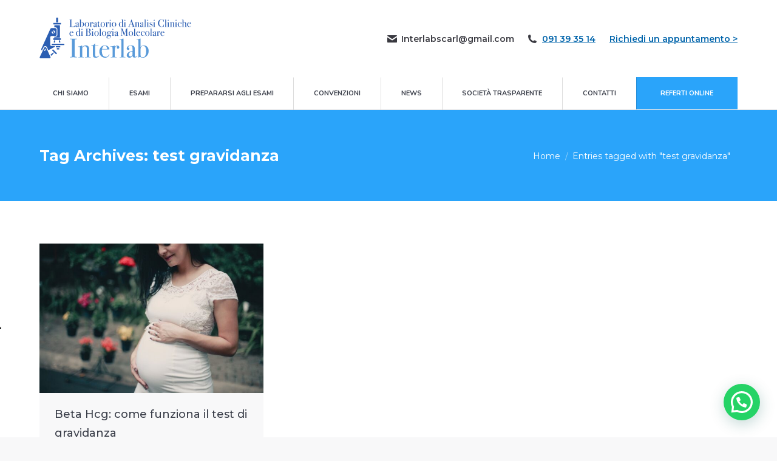

--- FILE ---
content_type: text/html; charset=UTF-8
request_url: https://interlabanalisi.it/tag/test-gravidanza/
body_size: 27712
content:
<!DOCTYPE html>
<!--[if !(IE 6) | !(IE 7) | !(IE 8)  ]><!-->
<html lang="it-IT" class="no-js">
<!--<![endif]-->
<head>
	<meta charset="UTF-8" />
		<meta name="viewport" content="width=device-width, initial-scale=1, maximum-scale=1, user-scalable=0">
		<meta name="theme-color" content="#0064ab"/>	<link rel="profile" href="https://gmpg.org/xfn/11" />
				<script type="text/javascript" class="_iub_cs_skip">
				var _iub = _iub || {};
				_iub.csConfiguration = _iub.csConfiguration || {};
				_iub.csConfiguration.siteId = "3050430";
				_iub.csConfiguration.cookiePolicyId = "32278475";
			</script>
			<script class="_iub_cs_skip" src="https://cs.iubenda.com/autoblocking/3050430.js"></script>
			<meta name='robots' content='index, follow, max-image-preview:large, max-snippet:-1, max-video-preview:-1' />
	<style>img:is([sizes="auto" i], [sizes^="auto," i]) { contain-intrinsic-size: 3000px 1500px }</style>
	
	<!-- This site is optimized with the Yoast SEO plugin v24.4 - https://yoast.com/wordpress/plugins/seo/ -->
	<title>test gravidanza Archivi - Laboratorio analisi cliniche convenzionato palermo | Interlab | Analisi cliniche Palermo</title>
	<link rel="canonical" href="https://interlabanalisi.it/tag/test-gravidanza/" />
	<meta property="og:locale" content="it_IT" />
	<meta property="og:type" content="article" />
	<meta property="og:title" content="test gravidanza Archivi - Laboratorio analisi cliniche convenzionato palermo | Interlab | Analisi cliniche Palermo" />
	<meta property="og:url" content="https://interlabanalisi.it/tag/test-gravidanza/" />
	<meta property="og:site_name" content="Laboratorio analisi cliniche convenzionato palermo | Interlab | Analisi cliniche Palermo" />
	<meta property="og:image" content="https://interlabanalisi.it/wp-content/uploads/2017/10/anteprima-link-fb_sito_interlab.jpg" />
	<meta property="og:image:width" content="1200" />
	<meta property="og:image:height" content="627" />
	<meta property="og:image:type" content="image/jpeg" />
	<meta name="twitter:card" content="summary_large_image" />
	<script type="application/ld+json" class="yoast-schema-graph">{"@context":"https://schema.org","@graph":[{"@type":"CollectionPage","@id":"https://interlabanalisi.it/tag/test-gravidanza/","url":"https://interlabanalisi.it/tag/test-gravidanza/","name":"test gravidanza Archivi - Laboratorio analisi cliniche convenzionato palermo | Interlab | Analisi cliniche Palermo","isPartOf":{"@id":"https://interlabanalisi.it/#website"},"primaryImageOfPage":{"@id":"https://interlabanalisi.it/tag/test-gravidanza/#primaryimage"},"image":{"@id":"https://interlabanalisi.it/tag/test-gravidanza/#primaryimage"},"thumbnailUrl":"https://interlabanalisi.it/wp-content/uploads/2022/02/pexels-garon-piceli-2100341.jpg","breadcrumb":{"@id":"https://interlabanalisi.it/tag/test-gravidanza/#breadcrumb"},"inLanguage":"it-IT"},{"@type":"ImageObject","inLanguage":"it-IT","@id":"https://interlabanalisi.it/tag/test-gravidanza/#primaryimage","url":"https://interlabanalisi.it/wp-content/uploads/2022/02/pexels-garon-piceli-2100341.jpg","contentUrl":"https://interlabanalisi.it/wp-content/uploads/2022/02/pexels-garon-piceli-2100341.jpg","width":1280,"height":853,"caption":"beta hcg"},{"@type":"BreadcrumbList","@id":"https://interlabanalisi.it/tag/test-gravidanza/#breadcrumb","itemListElement":[{"@type":"ListItem","position":1,"name":"Home","item":"https://interlabanalisi.it/"},{"@type":"ListItem","position":2,"name":"test gravidanza"}]},{"@type":"WebSite","@id":"https://interlabanalisi.it/#website","url":"https://interlabanalisi.it/","name":"Laboratorio analisi cliniche convenzionato palermo | Interlab | Analisi cliniche Palermo","description":"Laboratorio di analisi cliniche a Palermo","potentialAction":[{"@type":"SearchAction","target":{"@type":"EntryPoint","urlTemplate":"https://interlabanalisi.it/?s={search_term_string}"},"query-input":{"@type":"PropertyValueSpecification","valueRequired":true,"valueName":"search_term_string"}}],"inLanguage":"it-IT"}]}</script>
	<!-- / Yoast SEO plugin. -->


<link rel='dns-prefetch' href='//cdn.iubenda.com' />
<link rel='dns-prefetch' href='//cdnjs.cloudflare.com' />
<link rel='dns-prefetch' href='//maps.google.com' />
<link rel='dns-prefetch' href='//maps.googleapis.com' />
<link rel='dns-prefetch' href='//fonts.googleapis.com' />
<link rel="alternate" type="application/rss+xml" title="Laboratorio analisi cliniche convenzionato palermo | Interlab | Analisi cliniche Palermo &raquo; Feed" href="https://interlabanalisi.it/feed/" />
<link rel="alternate" type="application/rss+xml" title="Laboratorio analisi cliniche convenzionato palermo | Interlab | Analisi cliniche Palermo &raquo; test gravidanza Feed del tag" href="https://interlabanalisi.it/tag/test-gravidanza/feed/" />
<style id='wp-emoji-styles-inline-css'>

	img.wp-smiley, img.emoji {
		display: inline !important;
		border: none !important;
		box-shadow: none !important;
		height: 1em !important;
		width: 1em !important;
		margin: 0 0.07em !important;
		vertical-align: -0.1em !important;
		background: none !important;
		padding: 0 !important;
	}
</style>
<link rel='stylesheet' id='wp-block-library-css' href='https://interlabanalisi.it/wp-includes/css/dist/block-library/style.min.css?ver=514d38d73a670e31f2ef29e622e91469' media='all' />
<style id='wp-block-library-theme-inline-css'>
.wp-block-audio :where(figcaption){color:#555;font-size:13px;text-align:center}.is-dark-theme .wp-block-audio :where(figcaption){color:#ffffffa6}.wp-block-audio{margin:0 0 1em}.wp-block-code{border:1px solid #ccc;border-radius:4px;font-family:Menlo,Consolas,monaco,monospace;padding:.8em 1em}.wp-block-embed :where(figcaption){color:#555;font-size:13px;text-align:center}.is-dark-theme .wp-block-embed :where(figcaption){color:#ffffffa6}.wp-block-embed{margin:0 0 1em}.blocks-gallery-caption{color:#555;font-size:13px;text-align:center}.is-dark-theme .blocks-gallery-caption{color:#ffffffa6}:root :where(.wp-block-image figcaption){color:#555;font-size:13px;text-align:center}.is-dark-theme :root :where(.wp-block-image figcaption){color:#ffffffa6}.wp-block-image{margin:0 0 1em}.wp-block-pullquote{border-bottom:4px solid;border-top:4px solid;color:currentColor;margin-bottom:1.75em}.wp-block-pullquote cite,.wp-block-pullquote footer,.wp-block-pullquote__citation{color:currentColor;font-size:.8125em;font-style:normal;text-transform:uppercase}.wp-block-quote{border-left:.25em solid;margin:0 0 1.75em;padding-left:1em}.wp-block-quote cite,.wp-block-quote footer{color:currentColor;font-size:.8125em;font-style:normal;position:relative}.wp-block-quote:where(.has-text-align-right){border-left:none;border-right:.25em solid;padding-left:0;padding-right:1em}.wp-block-quote:where(.has-text-align-center){border:none;padding-left:0}.wp-block-quote.is-large,.wp-block-quote.is-style-large,.wp-block-quote:where(.is-style-plain){border:none}.wp-block-search .wp-block-search__label{font-weight:700}.wp-block-search__button{border:1px solid #ccc;padding:.375em .625em}:where(.wp-block-group.has-background){padding:1.25em 2.375em}.wp-block-separator.has-css-opacity{opacity:.4}.wp-block-separator{border:none;border-bottom:2px solid;margin-left:auto;margin-right:auto}.wp-block-separator.has-alpha-channel-opacity{opacity:1}.wp-block-separator:not(.is-style-wide):not(.is-style-dots){width:100px}.wp-block-separator.has-background:not(.is-style-dots){border-bottom:none;height:1px}.wp-block-separator.has-background:not(.is-style-wide):not(.is-style-dots){height:2px}.wp-block-table{margin:0 0 1em}.wp-block-table td,.wp-block-table th{word-break:normal}.wp-block-table :where(figcaption){color:#555;font-size:13px;text-align:center}.is-dark-theme .wp-block-table :where(figcaption){color:#ffffffa6}.wp-block-video :where(figcaption){color:#555;font-size:13px;text-align:center}.is-dark-theme .wp-block-video :where(figcaption){color:#ffffffa6}.wp-block-video{margin:0 0 1em}:root :where(.wp-block-template-part.has-background){margin-bottom:0;margin-top:0;padding:1.25em 2.375em}
</style>
<style id='joinchat-button-style-inline-css'>
.wp-block-joinchat-button{border:none!important;text-align:center}.wp-block-joinchat-button figure{display:table;margin:0 auto;padding:0}.wp-block-joinchat-button figcaption{font:normal normal 400 .6em/2em var(--wp--preset--font-family--system-font,sans-serif);margin:0;padding:0}.wp-block-joinchat-button .joinchat-button__qr{background-color:#fff;border:6px solid #25d366;border-radius:30px;box-sizing:content-box;display:block;height:200px;margin:auto;overflow:hidden;padding:10px;width:200px}.wp-block-joinchat-button .joinchat-button__qr canvas,.wp-block-joinchat-button .joinchat-button__qr img{display:block;margin:auto}.wp-block-joinchat-button .joinchat-button__link{align-items:center;background-color:#25d366;border:6px solid #25d366;border-radius:30px;display:inline-flex;flex-flow:row nowrap;justify-content:center;line-height:1.25em;margin:0 auto;text-decoration:none}.wp-block-joinchat-button .joinchat-button__link:before{background:transparent var(--joinchat-ico) no-repeat center;background-size:100%;content:"";display:block;height:1.5em;margin:-.75em .75em -.75em 0;width:1.5em}.wp-block-joinchat-button figure+.joinchat-button__link{margin-top:10px}@media (orientation:landscape)and (min-height:481px),(orientation:portrait)and (min-width:481px){.wp-block-joinchat-button.joinchat-button--qr-only figure+.joinchat-button__link{display:none}}@media (max-width:480px),(orientation:landscape)and (max-height:480px){.wp-block-joinchat-button figure{display:none}}

</style>
<style id='classic-theme-styles-inline-css'>
/*! This file is auto-generated */
.wp-block-button__link{color:#fff;background-color:#32373c;border-radius:9999px;box-shadow:none;text-decoration:none;padding:calc(.667em + 2px) calc(1.333em + 2px);font-size:1.125em}.wp-block-file__button{background:#32373c;color:#fff;text-decoration:none}
</style>
<style id='global-styles-inline-css'>
:root{--wp--preset--aspect-ratio--square: 1;--wp--preset--aspect-ratio--4-3: 4/3;--wp--preset--aspect-ratio--3-4: 3/4;--wp--preset--aspect-ratio--3-2: 3/2;--wp--preset--aspect-ratio--2-3: 2/3;--wp--preset--aspect-ratio--16-9: 16/9;--wp--preset--aspect-ratio--9-16: 9/16;--wp--preset--color--black: #000000;--wp--preset--color--cyan-bluish-gray: #abb8c3;--wp--preset--color--white: #FFF;--wp--preset--color--pale-pink: #f78da7;--wp--preset--color--vivid-red: #cf2e2e;--wp--preset--color--luminous-vivid-orange: #ff6900;--wp--preset--color--luminous-vivid-amber: #fcb900;--wp--preset--color--light-green-cyan: #7bdcb5;--wp--preset--color--vivid-green-cyan: #00d084;--wp--preset--color--pale-cyan-blue: #8ed1fc;--wp--preset--color--vivid-cyan-blue: #0693e3;--wp--preset--color--vivid-purple: #9b51e0;--wp--preset--color--accent: #0064ab;--wp--preset--color--dark-gray: #111;--wp--preset--color--light-gray: #767676;--wp--preset--gradient--vivid-cyan-blue-to-vivid-purple: linear-gradient(135deg,rgba(6,147,227,1) 0%,rgb(155,81,224) 100%);--wp--preset--gradient--light-green-cyan-to-vivid-green-cyan: linear-gradient(135deg,rgb(122,220,180) 0%,rgb(0,208,130) 100%);--wp--preset--gradient--luminous-vivid-amber-to-luminous-vivid-orange: linear-gradient(135deg,rgba(252,185,0,1) 0%,rgba(255,105,0,1) 100%);--wp--preset--gradient--luminous-vivid-orange-to-vivid-red: linear-gradient(135deg,rgba(255,105,0,1) 0%,rgb(207,46,46) 100%);--wp--preset--gradient--very-light-gray-to-cyan-bluish-gray: linear-gradient(135deg,rgb(238,238,238) 0%,rgb(169,184,195) 100%);--wp--preset--gradient--cool-to-warm-spectrum: linear-gradient(135deg,rgb(74,234,220) 0%,rgb(151,120,209) 20%,rgb(207,42,186) 40%,rgb(238,44,130) 60%,rgb(251,105,98) 80%,rgb(254,248,76) 100%);--wp--preset--gradient--blush-light-purple: linear-gradient(135deg,rgb(255,206,236) 0%,rgb(152,150,240) 100%);--wp--preset--gradient--blush-bordeaux: linear-gradient(135deg,rgb(254,205,165) 0%,rgb(254,45,45) 50%,rgb(107,0,62) 100%);--wp--preset--gradient--luminous-dusk: linear-gradient(135deg,rgb(255,203,112) 0%,rgb(199,81,192) 50%,rgb(65,88,208) 100%);--wp--preset--gradient--pale-ocean: linear-gradient(135deg,rgb(255,245,203) 0%,rgb(182,227,212) 50%,rgb(51,167,181) 100%);--wp--preset--gradient--electric-grass: linear-gradient(135deg,rgb(202,248,128) 0%,rgb(113,206,126) 100%);--wp--preset--gradient--midnight: linear-gradient(135deg,rgb(2,3,129) 0%,rgb(40,116,252) 100%);--wp--preset--font-size--small: 13px;--wp--preset--font-size--medium: 20px;--wp--preset--font-size--large: 36px;--wp--preset--font-size--x-large: 42px;--wp--preset--spacing--20: 0.44rem;--wp--preset--spacing--30: 0.67rem;--wp--preset--spacing--40: 1rem;--wp--preset--spacing--50: 1.5rem;--wp--preset--spacing--60: 2.25rem;--wp--preset--spacing--70: 3.38rem;--wp--preset--spacing--80: 5.06rem;--wp--preset--shadow--natural: 6px 6px 9px rgba(0, 0, 0, 0.2);--wp--preset--shadow--deep: 12px 12px 50px rgba(0, 0, 0, 0.4);--wp--preset--shadow--sharp: 6px 6px 0px rgba(0, 0, 0, 0.2);--wp--preset--shadow--outlined: 6px 6px 0px -3px rgba(255, 255, 255, 1), 6px 6px rgba(0, 0, 0, 1);--wp--preset--shadow--crisp: 6px 6px 0px rgba(0, 0, 0, 1);}:where(.is-layout-flex){gap: 0.5em;}:where(.is-layout-grid){gap: 0.5em;}body .is-layout-flex{display: flex;}.is-layout-flex{flex-wrap: wrap;align-items: center;}.is-layout-flex > :is(*, div){margin: 0;}body .is-layout-grid{display: grid;}.is-layout-grid > :is(*, div){margin: 0;}:where(.wp-block-columns.is-layout-flex){gap: 2em;}:where(.wp-block-columns.is-layout-grid){gap: 2em;}:where(.wp-block-post-template.is-layout-flex){gap: 1.25em;}:where(.wp-block-post-template.is-layout-grid){gap: 1.25em;}.has-black-color{color: var(--wp--preset--color--black) !important;}.has-cyan-bluish-gray-color{color: var(--wp--preset--color--cyan-bluish-gray) !important;}.has-white-color{color: var(--wp--preset--color--white) !important;}.has-pale-pink-color{color: var(--wp--preset--color--pale-pink) !important;}.has-vivid-red-color{color: var(--wp--preset--color--vivid-red) !important;}.has-luminous-vivid-orange-color{color: var(--wp--preset--color--luminous-vivid-orange) !important;}.has-luminous-vivid-amber-color{color: var(--wp--preset--color--luminous-vivid-amber) !important;}.has-light-green-cyan-color{color: var(--wp--preset--color--light-green-cyan) !important;}.has-vivid-green-cyan-color{color: var(--wp--preset--color--vivid-green-cyan) !important;}.has-pale-cyan-blue-color{color: var(--wp--preset--color--pale-cyan-blue) !important;}.has-vivid-cyan-blue-color{color: var(--wp--preset--color--vivid-cyan-blue) !important;}.has-vivid-purple-color{color: var(--wp--preset--color--vivid-purple) !important;}.has-black-background-color{background-color: var(--wp--preset--color--black) !important;}.has-cyan-bluish-gray-background-color{background-color: var(--wp--preset--color--cyan-bluish-gray) !important;}.has-white-background-color{background-color: var(--wp--preset--color--white) !important;}.has-pale-pink-background-color{background-color: var(--wp--preset--color--pale-pink) !important;}.has-vivid-red-background-color{background-color: var(--wp--preset--color--vivid-red) !important;}.has-luminous-vivid-orange-background-color{background-color: var(--wp--preset--color--luminous-vivid-orange) !important;}.has-luminous-vivid-amber-background-color{background-color: var(--wp--preset--color--luminous-vivid-amber) !important;}.has-light-green-cyan-background-color{background-color: var(--wp--preset--color--light-green-cyan) !important;}.has-vivid-green-cyan-background-color{background-color: var(--wp--preset--color--vivid-green-cyan) !important;}.has-pale-cyan-blue-background-color{background-color: var(--wp--preset--color--pale-cyan-blue) !important;}.has-vivid-cyan-blue-background-color{background-color: var(--wp--preset--color--vivid-cyan-blue) !important;}.has-vivid-purple-background-color{background-color: var(--wp--preset--color--vivid-purple) !important;}.has-black-border-color{border-color: var(--wp--preset--color--black) !important;}.has-cyan-bluish-gray-border-color{border-color: var(--wp--preset--color--cyan-bluish-gray) !important;}.has-white-border-color{border-color: var(--wp--preset--color--white) !important;}.has-pale-pink-border-color{border-color: var(--wp--preset--color--pale-pink) !important;}.has-vivid-red-border-color{border-color: var(--wp--preset--color--vivid-red) !important;}.has-luminous-vivid-orange-border-color{border-color: var(--wp--preset--color--luminous-vivid-orange) !important;}.has-luminous-vivid-amber-border-color{border-color: var(--wp--preset--color--luminous-vivid-amber) !important;}.has-light-green-cyan-border-color{border-color: var(--wp--preset--color--light-green-cyan) !important;}.has-vivid-green-cyan-border-color{border-color: var(--wp--preset--color--vivid-green-cyan) !important;}.has-pale-cyan-blue-border-color{border-color: var(--wp--preset--color--pale-cyan-blue) !important;}.has-vivid-cyan-blue-border-color{border-color: var(--wp--preset--color--vivid-cyan-blue) !important;}.has-vivid-purple-border-color{border-color: var(--wp--preset--color--vivid-purple) !important;}.has-vivid-cyan-blue-to-vivid-purple-gradient-background{background: var(--wp--preset--gradient--vivid-cyan-blue-to-vivid-purple) !important;}.has-light-green-cyan-to-vivid-green-cyan-gradient-background{background: var(--wp--preset--gradient--light-green-cyan-to-vivid-green-cyan) !important;}.has-luminous-vivid-amber-to-luminous-vivid-orange-gradient-background{background: var(--wp--preset--gradient--luminous-vivid-amber-to-luminous-vivid-orange) !important;}.has-luminous-vivid-orange-to-vivid-red-gradient-background{background: var(--wp--preset--gradient--luminous-vivid-orange-to-vivid-red) !important;}.has-very-light-gray-to-cyan-bluish-gray-gradient-background{background: var(--wp--preset--gradient--very-light-gray-to-cyan-bluish-gray) !important;}.has-cool-to-warm-spectrum-gradient-background{background: var(--wp--preset--gradient--cool-to-warm-spectrum) !important;}.has-blush-light-purple-gradient-background{background: var(--wp--preset--gradient--blush-light-purple) !important;}.has-blush-bordeaux-gradient-background{background: var(--wp--preset--gradient--blush-bordeaux) !important;}.has-luminous-dusk-gradient-background{background: var(--wp--preset--gradient--luminous-dusk) !important;}.has-pale-ocean-gradient-background{background: var(--wp--preset--gradient--pale-ocean) !important;}.has-electric-grass-gradient-background{background: var(--wp--preset--gradient--electric-grass) !important;}.has-midnight-gradient-background{background: var(--wp--preset--gradient--midnight) !important;}.has-small-font-size{font-size: var(--wp--preset--font-size--small) !important;}.has-medium-font-size{font-size: var(--wp--preset--font-size--medium) !important;}.has-large-font-size{font-size: var(--wp--preset--font-size--large) !important;}.has-x-large-font-size{font-size: var(--wp--preset--font-size--x-large) !important;}
:where(.wp-block-post-template.is-layout-flex){gap: 1.25em;}:where(.wp-block-post-template.is-layout-grid){gap: 1.25em;}
:where(.wp-block-columns.is-layout-flex){gap: 2em;}:where(.wp-block-columns.is-layout-grid){gap: 2em;}
:root :where(.wp-block-pullquote){font-size: 1.5em;line-height: 1.6;}
</style>
<link rel='stylesheet' id='go-pricing-styles-css' href='https://interlabanalisi.it/wp-content/cache/background-css/1/interlabanalisi.it/wp-content/plugins/go_pricing/assets/css/go_pricing_styles.css?ver=3.4&wpr_t=1769248054' media='all' />
<style id='go-pricing-styles-inline-css'>
.gw-go-coinf {
margin-top: 10px;
}
</style>
<link rel='stylesheet' id='wpgmp-frontend-css' href='https://interlabanalisi.it/wp-content/cache/background-css/1/interlabanalisi.it/wp-content/plugins/wp-google-map-plugin/assets/css/wpgmp_all_frontend.css?ver=4.8.3&wpr_t=1769248054' media='all' />
<link rel='stylesheet' id='the7-font-css' href='https://interlabanalisi.it/wp-content/themes/dt-the7/fonts/icomoon-the7-font/icomoon-the7-font.min.css?ver=12.2.0' media='all' />
<link rel='stylesheet' id='the7-awesome-fonts-css' href='https://interlabanalisi.it/wp-content/themes/dt-the7/fonts/FontAwesome/css/all.min.css?ver=12.2.0' media='all' />
<link rel='stylesheet' id='the7-awesome-fonts-back-css' href='https://interlabanalisi.it/wp-content/themes/dt-the7/fonts/FontAwesome/back-compat.min.css?ver=12.2.0' media='all' />
<link rel='stylesheet' id='the7-Defaults-css' href='https://interlabanalisi.it/wp-content/uploads/smile_fonts/Defaults/Defaults.css?ver=514d38d73a670e31f2ef29e622e91469' media='all' />
<link rel='stylesheet' id='go-pricing-yet-styles-css' href='https://interlabanalisi.it/wp-content/cache/background-css/1/interlabanalisi.it/wp-content/plugins/go_pricing_yet/assets/css/yet_styles.css?ver=1.2.0&wpr_t=1769248054' media='all' />
<link rel='stylesheet' id='dt-web-fonts-css' href='https://fonts.googleapis.com/css?family=Montserrat:400,500,600,700%7CRoboto:400,500,600,700%7CNunito:400,600,700&#038;display=swap' media='all' />
<link rel='stylesheet' id='dt-main-css' href='https://interlabanalisi.it/wp-content/themes/dt-the7/css/main.min.css?ver=12.2.0' media='all' />
<link rel='stylesheet' id='the7-custom-scrollbar-css' href='https://interlabanalisi.it/wp-content/themes/dt-the7/lib/custom-scrollbar/custom-scrollbar.min.css?ver=12.2.0' media='all' />
<link rel='stylesheet' id='the7-wpbakery-css' href='https://interlabanalisi.it/wp-content/themes/dt-the7/css/wpbakery.min.css?ver=12.2.0' media='all' />
<link rel='stylesheet' id='the7-core-css' href='https://interlabanalisi.it/wp-content/plugins/dt-the7-core/assets/css/post-type.min.css?ver=2.7.11' media='all' />
<link rel='stylesheet' id='the7-css-vars-css' href='https://interlabanalisi.it/wp-content/uploads/the7-css/css-vars.css?ver=533a85ac30bb' media='all' />
<link rel='stylesheet' id='dt-custom-css' href='https://interlabanalisi.it/wp-content/uploads/the7-css/custom.css?ver=533a85ac30bb' media='all' />
<link rel='stylesheet' id='dt-media-css' href='https://interlabanalisi.it/wp-content/uploads/the7-css/media.css?ver=533a85ac30bb' media='all' />
<link rel='stylesheet' id='the7-mega-menu-css' href='https://interlabanalisi.it/wp-content/uploads/the7-css/mega-menu.css?ver=533a85ac30bb' media='all' />
<link rel='stylesheet' id='the7-elements-albums-portfolio-css' href='https://interlabanalisi.it/wp-content/uploads/the7-css/the7-elements-albums-portfolio.css?ver=533a85ac30bb' media='all' />
<link rel='stylesheet' id='the7-elements-css' href='https://interlabanalisi.it/wp-content/uploads/the7-css/post-type-dynamic.css?ver=533a85ac30bb' media='all' />
<link rel='stylesheet' id='style-css' href='https://interlabanalisi.it/wp-content/themes/dt-the7-child/style.css?ver=12.2.0' media='all' />
<link rel='stylesheet' id='ultimate-vc-addons-style-min-css' href='https://interlabanalisi.it/wp-content/cache/background-css/1/interlabanalisi.it/wp-content/plugins/Ultimate_VC_Addons/assets/min-css/ultimate.min.css?ver=3.19.26&wpr_t=1769248054' media='all' />
<link rel='stylesheet' id='ultimate-vc-addons-icons-css' href='https://interlabanalisi.it/wp-content/plugins/Ultimate_VC_Addons/assets/css/icons.css?ver=3.19.26' media='all' />
<link rel='stylesheet' id='ultimate-vc-addons-vidcons-css' href='https://interlabanalisi.it/wp-content/plugins/Ultimate_VC_Addons/assets/fonts/vidcons.css?ver=3.19.26' media='all' />
<script src="https://interlabanalisi.it/wp-includes/js/jquery/jquery.min.js?ver=3.7.1" id="jquery-core-js"></script>
<script src="https://interlabanalisi.it/wp-includes/js/jquery/jquery-migrate.min.js?ver=3.4.1" id="jquery-migrate-js"></script>

<script  type="text/javascript" class=" _iub_cs_skip" id="iubenda-head-inline-scripts-0">
var _iub = _iub || [];
_iub.csConfiguration = {"floatingPreferencesButtonDisplay":"anchored-center-left","perPurposeConsent":true,"reloadOnConsent":true,"siteId":3050430,"whitelabel":false,"cookiePolicyId":32278475,"lang":"it", "banner":{ "acceptButtonColor":"#2AA4FA","acceptButtonDisplay":true,"backgroundColor":"#FFFFFF","closeButtonRejects":true,"customizeButtonColor":"#B7B7B7","customizeButtonDisplay":true,"explicitWithdrawal":true,"listPurposes":true,"linksColor":"#2AA4FA","position":"float-bottom-center","textColor":"#000000" }};
</script>
<script  type="text/javascript" charset="UTF-8" async="" class=" _iub_cs_skip" src="//cdn.iubenda.com/cs/iubenda_cs.js?ver=3.12.0" id="iubenda-head-scripts-1-js"></script>
<script id="gw-tweenmax-js-before">
var oldGS=window.GreenSockGlobals,oldGSQueue=window._gsQueue,oldGSDefine=window._gsDefine;window._gsDefine=null;delete(window._gsDefine);var gwGS=window.GreenSockGlobals={};
</script>
<script src="https://cdnjs.cloudflare.com/ajax/libs/gsap/1.11.2/TweenMax.min.js" id="gw-tweenmax-js"></script>
<script id="gw-tweenmax-js-after">
try{window.GreenSockGlobals=null;window._gsQueue=null;window._gsDefine=null;delete(window.GreenSockGlobals);delete(window._gsQueue);delete(window._gsDefine);window.GreenSockGlobals=oldGS;window._gsQueue=oldGSQueue;window._gsDefine=oldGSDefine;}catch(e){}
</script>
<script id="dt-above-fold-js-extra">
var dtLocal = {"themeUrl":"https:\/\/interlabanalisi.it\/wp-content\/themes\/dt-the7","passText":"Per visualizzare questo post protetto, inserire la password qui sotto:","moreButtonText":{"loading":"Caricamento...","loadMore":"Carica ancora"},"postID":"1378","ajaxurl":"https:\/\/interlabanalisi.it\/wp-admin\/admin-ajax.php","REST":{"baseUrl":"https:\/\/interlabanalisi.it\/wp-json\/the7\/v1","endpoints":{"sendMail":"\/send-mail"}},"contactMessages":{"required":"One or more fields have an error. Please check and try again.","terms":"Please accept the privacy policy.","fillTheCaptchaError":"Please, fill the captcha."},"captchaSiteKey":"","ajaxNonce":"daaa7320a2","pageData":{"type":"archive","template":"archive","layout":"masonry"},"themeSettings":{"smoothScroll":"off","lazyLoading":false,"desktopHeader":{"height":180},"ToggleCaptionEnabled":"disabled","ToggleCaption":"Navigation","floatingHeader":{"showAfter":150,"showMenu":true,"height":50,"logo":{"showLogo":true,"html":"<img class=\"\" src=\"https:\/\/interlabanalisi.it\/wp-content\/uploads\/2022\/03\/logo-interlab-3.svg\"  sizes=\"1px\" alt=\"Laboratorio analisi cliniche convenzionato palermo | Interlab | Analisi cliniche Palermo\" \/>","url":"https:\/\/interlabanalisi.it\/"}},"topLine":{"floatingTopLine":{"logo":{"showLogo":false,"html":""}}},"mobileHeader":{"firstSwitchPoint":990,"secondSwitchPoint":500,"firstSwitchPointHeight":70,"secondSwitchPointHeight":60,"mobileToggleCaptionEnabled":"disabled","mobileToggleCaption":"Menu"},"stickyMobileHeaderFirstSwitch":{"logo":{"html":"<img class=\"\" src=\"https:\/\/interlabanalisi.it\/wp-content\/uploads\/2022\/03\/logo-interlab-3.svg\"  sizes=\"1px\" alt=\"Laboratorio analisi cliniche convenzionato palermo | Interlab | Analisi cliniche Palermo\" \/>"}},"stickyMobileHeaderSecondSwitch":{"logo":{"html":"<img class=\"\" src=\"https:\/\/interlabanalisi.it\/wp-content\/uploads\/2022\/03\/logo-interlab-3.svg\"  sizes=\"1px\" alt=\"Laboratorio analisi cliniche convenzionato palermo | Interlab | Analisi cliniche Palermo\" \/>"}},"sidebar":{"switchPoint":970},"boxedWidth":"1280px"},"VCMobileScreenWidth":"768"};
var dtShare = {"shareButtonText":{"facebook":"Share on Facebook","twitter":"Share on X","pinterest":"Pin it","linkedin":"Share on Linkedin","whatsapp":"Share on Whatsapp"},"overlayOpacity":"85"};
</script>
<script src="https://interlabanalisi.it/wp-content/themes/dt-the7/js/above-the-fold.min.js?ver=12.2.0" id="dt-above-fold-js"></script>
<script src="https://interlabanalisi.it/wp-content/plugins/Ultimate_VC_Addons/assets/min-js/modernizr-custom.min.js?ver=3.19.26" id="ultimate-vc-addons-modernizr-js"></script>
<script src="https://interlabanalisi.it/wp-content/plugins/Ultimate_VC_Addons/assets/min-js/jquery-ui.min.js?ver=3.19.26" id="jquery_ui-js"></script>
<script src="https://maps.googleapis.com/maps/api/js" id="ultimate-vc-addons-googleapis-js"></script>
<script src="https://interlabanalisi.it/wp-includes/js/jquery/ui/core.min.js?ver=1.13.3" id="jquery-ui-core-js"></script>
<script src="https://interlabanalisi.it/wp-includes/js/jquery/ui/mouse.min.js?ver=1.13.3" id="jquery-ui-mouse-js"></script>
<script src="https://interlabanalisi.it/wp-includes/js/jquery/ui/slider.min.js?ver=1.13.3" id="jquery-ui-slider-js"></script>
<script src="https://interlabanalisi.it/wp-content/plugins/Ultimate_VC_Addons/assets/min-js/jquery-ui-labeledslider.min.js?ver=3.19.26" id="ultimate-vc-addons_range_tick-js"></script>
<script src="https://interlabanalisi.it/wp-content/plugins/Ultimate_VC_Addons/assets/min-js/ultimate.min.js?ver=3.19.26" id="ultimate-vc-addons-script-js"></script>
<script src="https://interlabanalisi.it/wp-content/plugins/Ultimate_VC_Addons/assets/min-js/modal-all.min.js?ver=3.19.26" id="ultimate-vc-addons-modal-all-js"></script>
<script src="https://interlabanalisi.it/wp-content/plugins/Ultimate_VC_Addons/assets/min-js/jparallax.min.js?ver=3.19.26" id="ultimate-vc-addons-jquery.shake-js"></script>
<script src="https://interlabanalisi.it/wp-content/plugins/Ultimate_VC_Addons/assets/min-js/vhparallax.min.js?ver=3.19.26" id="ultimate-vc-addons-jquery.vhparallax-js"></script>
<script src="https://interlabanalisi.it/wp-content/plugins/Ultimate_VC_Addons/assets/min-js/ultimate_bg.min.js?ver=3.19.26" id="ultimate-vc-addons-row-bg-js"></script>
<script src="https://interlabanalisi.it/wp-content/plugins/Ultimate_VC_Addons/assets/min-js/mb-YTPlayer.min.js?ver=3.19.26" id="ultimate-vc-addons-jquery.ytplayer-js"></script>
<script></script><link rel="https://api.w.org/" href="https://interlabanalisi.it/wp-json/" /><link rel="alternate" title="JSON" type="application/json" href="https://interlabanalisi.it/wp-json/wp/v2/tags/157" /><link rel="EditURI" type="application/rsd+xml" title="RSD" href="https://interlabanalisi.it/xmlrpc.php?rsd" />

<meta name="generator" content="speculation-rules 1.4.0">
<meta name="generator" content="Powered by WPBakery Page Builder - drag and drop page builder for WordPress."/>
<meta name="generator" content="Powered by Slider Revolution 6.7.28 - responsive, Mobile-Friendly Slider Plugin for WordPress with comfortable drag and drop interface." />
<link rel="icon" href="https://interlabanalisi.it/wp-content/uploads/2017/04/interlab-favicon.jpg" type="image/jpeg" sizes="16x16"/><link rel="icon" href="https://interlabanalisi.it/wp-content/uploads/2017/04/interlab60.jpg" type="image/jpeg" sizes="32x32"/><script>function setREVStartSize(e){
			//window.requestAnimationFrame(function() {
				window.RSIW = window.RSIW===undefined ? window.innerWidth : window.RSIW;
				window.RSIH = window.RSIH===undefined ? window.innerHeight : window.RSIH;
				try {
					var pw = document.getElementById(e.c).parentNode.offsetWidth,
						newh;
					pw = pw===0 || isNaN(pw) || (e.l=="fullwidth" || e.layout=="fullwidth") ? window.RSIW : pw;
					e.tabw = e.tabw===undefined ? 0 : parseInt(e.tabw);
					e.thumbw = e.thumbw===undefined ? 0 : parseInt(e.thumbw);
					e.tabh = e.tabh===undefined ? 0 : parseInt(e.tabh);
					e.thumbh = e.thumbh===undefined ? 0 : parseInt(e.thumbh);
					e.tabhide = e.tabhide===undefined ? 0 : parseInt(e.tabhide);
					e.thumbhide = e.thumbhide===undefined ? 0 : parseInt(e.thumbhide);
					e.mh = e.mh===undefined || e.mh=="" || e.mh==="auto" ? 0 : parseInt(e.mh,0);
					if(e.layout==="fullscreen" || e.l==="fullscreen")
						newh = Math.max(e.mh,window.RSIH);
					else{
						e.gw = Array.isArray(e.gw) ? e.gw : [e.gw];
						for (var i in e.rl) if (e.gw[i]===undefined || e.gw[i]===0) e.gw[i] = e.gw[i-1];
						e.gh = e.el===undefined || e.el==="" || (Array.isArray(e.el) && e.el.length==0)? e.gh : e.el;
						e.gh = Array.isArray(e.gh) ? e.gh : [e.gh];
						for (var i in e.rl) if (e.gh[i]===undefined || e.gh[i]===0) e.gh[i] = e.gh[i-1];
											
						var nl = new Array(e.rl.length),
							ix = 0,
							sl;
						e.tabw = e.tabhide>=pw ? 0 : e.tabw;
						e.thumbw = e.thumbhide>=pw ? 0 : e.thumbw;
						e.tabh = e.tabhide>=pw ? 0 : e.tabh;
						e.thumbh = e.thumbhide>=pw ? 0 : e.thumbh;
						for (var i in e.rl) nl[i] = e.rl[i]<window.RSIW ? 0 : e.rl[i];
						sl = nl[0];
						for (var i in nl) if (sl>nl[i] && nl[i]>0) { sl = nl[i]; ix=i;}
						var m = pw>(e.gw[ix]+e.tabw+e.thumbw) ? 1 : (pw-(e.tabw+e.thumbw)) / (e.gw[ix]);
						newh =  (e.gh[ix] * m) + (e.tabh + e.thumbh);
					}
					var el = document.getElementById(e.c);
					if (el!==null && el) el.style.height = newh+"px";
					el = document.getElementById(e.c+"_wrapper");
					if (el!==null && el) {
						el.style.height = newh+"px";
						el.style.display = "block";
					}
				} catch(e){
					console.log("Failure at Presize of Slider:" + e)
				}
			//});
		  };</script>
<noscript><style> .wpb_animate_when_almost_visible { opacity: 1; }</style></noscript><style id='the7-custom-inline-css' type='text/css'>
.widgetmarker {
        width:60px; 
        float:left;
}

.widgetindirizzo {
        width:280px; 
  float:left; 
  line-height:22px;
  font-size:16px;
  margin-top:3px;
}

.divmadre {
  width:100%;
  clear:both;
  height:80px;
}

.colonnasinistra {
  text-align:center;
  font-size:14px;
  line-height:18px;
}

.social1 {
  width:40px;
  float:left;
  padding:10px;
  margin:0 auto;
}

.social2 {
  width:40px;
  float:left;
  padding:10px;
  margin:0 auto;
}

.divmadre1 { 
  width:120px; 
  margin:0 auto;      
	position:relative;
       
}

#powerade a:link {
	color:#f09224 !important;
}

#powerade a:hover {
	color:#f09224 !important;
}


.numero {
margin-bottom:0px;
font-weight:400;
}

.richiedi {
font-size:14px; 
margin-left:3px; 
z-index:9000;
}

.textwidget {
    font-size: 13px;
}

a {
	text-decoration:none;
}

.sottolineaturahome {
	text-decoration:none !important;
}

.menu-item-367 {
	background-color: #2AA4FA !important;
}

.main-nav > li:not(.wpml-ls-item) > a {
	color: #ffffff;
}

.menu-item-367 >  a .menu-text {
	color: white !important ;
}

.menu-item-367 >  a .menu-text:hover {
	color: #3b3f4a !important;
}

.menu-item-367 {
	padding-right: 18px;
}

#wptbheadline1 {
background: #2AA4FA !important;
}

@media screen and (max-width: 500px) {
.masthead:not(.side-header):not(.full-width):not(.side-header-v-stroke):not(.side-header-menu-icon) {
    margin-top: 75px;
}}

@media screen and (min-width:501px) and (max-width: 1000px) {
.sticky-mobile-on.masthead:not(.side-header):not(.full-width):not(.side-header-v-stroke):not(.side-header-menu-icon) {
    margin-top: 50px;
}}

.mini-widgets .phone a {
text-decoration: underline;
}


.mini-widgets .phone a:hover {
text-decoration: none;
}

.pswp__caption h5 {
display: none;
}


.grecaptcha-badge {
    opacity:0 !important;
}


@media (max-width: 650px) {
#callnowbutton {
    width: 60px;
    height: 60px;
    bottom: 80px;
    left: 15px;
	}
}

.SocietaTrasparente {
	padding:8px 25px;
	background:#fff;
	color:#2AA4FA !important;
	font-weight:700;
	border-radius:5px;
	display:block;
	max-width:max-content;
	transition: all .2s ease 0s;
}
.SocietaTrasparente:hover {
	background-color:#f7f7f7 !important;
	background:#f7f7f7 !important;
}
.SocietaTrasparenteParag {
	font-size:16px;
	line-height:23px;
	color:#000;
}
.RefertiOnline a:hover .menu-item-text .menu-text {
	color:#fff !important;
}
.ult-new-ib img {
	height:auto;
}

.html5vid.rs_html5vidbasicstyles.rs-fsv video {
	object-fit:cover !important;
}
.accettazionecontatti {
    font-size: 14px;
    line-height: 1.5;
    padding-top: 15px;
    padding-bottom: 10px;
}

.scroll-top{display:none;}


.single-post .entry-content ul {
	padding:15px;
	padding-bottom:5px;
	padding-right:0px;
}
.single-post .entry-content ul li {
	margin-bottom:15px;
}

.wf-container {
    font-size: 15px!important;
    line-height: 1.4!important;
}

.menu-item-1272 {
	background:red;
	color:white;
}
.menu-item-1272 > a .menu-text{
  color: white !important;
}

.menu-item {
	font-family: Nunito !important;
}
.mobile-header-scrollbar-wrap .menu-item-1272 {
		margin-bottom:10px;
}
.mobile-header-scrollbar-wrap .menu-item-1272 > a .menu-text{ 
	padding-left:10px;
}
.mobile-header-scrollbar-wrap .menu-item-367 > a .menu-text {
	padding-left:7px;	
}
.top-header .active-bg-decoration > li.act > a {
	background:none;
	background-color:none;
}

.branding a img, .branding img {
	width:250px;
	max-width:250px;
}
.mobile-branding img {
	width:200px;
	max-width:200px;
}
#phantom .ph-wrap {
    /* padding-top: 40px; */
}
.home-sottotitolo div {
	background:#0064ab;
	color:white;
	width:100%;
	padding:10px;
	font-size:16px;
	position: relative;
	z-index: 1;
	text-align: center;
}
#page .fas {
    font-family: 'Font Awesome 5 Free' !important;
}
#bottom-bar .wf-container-bottom {
	display:block;
	font-family:Nunito !important;
}
#bottom-bar .wf-float-right {
    float: left;
    margin-left: 0px;
}

.single-post .entry-content h2,
.single-post .entry-content h3 {
	font-size:25px;
	line-height:35px;
	margin-bottom:20px;
	font-weight:900;
}
.single-post .entry-content h4 {
	font-size:23px;
	line-height:33px;
	margin-bottom:20px;
	font-weight:900;
}
.single-post .entry-content h5,
.single-post .entry-content h6 {
	font-size:20px;
	line-height:30px;
	margin-bottom:20px;
	font-weight:900;
}
.single-post .entry-content p {
	margin-bottom:20px;
	line-height:30px;
}
.single-post .entry-content ul {
	margin-bottom:20px;
}
.single-post .entry-content li {
	margin-bottom:15px;
	line-height:30px;
}

.home-sottotitolo1 p {
	color:#fff;
	padding-top:10px;
	font-weight:600;
}

/* Pulsante HVC */
.testhvc {
	background: rgb(54 183 77 / 88%);
}
.testhvc a .menu-text {
	color: #fff!important;
}


.ctaEiochenesapevo {
	background:#2aa4fa;
}

@media (max-width:768px) {
	.ctaEiochenesapevo {
		padding-top:100px !important;
	}
	.BottoneScopridipiu .ubtn-small{
		padding:0px !important;
	}
		.BottoneScopridipiu span{
		padding:10px 15px !important;
	}
}
</style>
<noscript><style id="rocket-lazyload-nojs-css">.rll-youtube-player, [data-lazy-src]{display:none !important;}</style></noscript>



<style id="wpr-lazyload-bg-container"></style><style id="wpr-lazyload-bg-exclusion"></style>
<noscript>
<style id="wpr-lazyload-bg-nostyle">.gw-go-icon-light-skype{--wpr-bg-3e8ca77b-40d6-44a6-815c-6be731b384bd: url('https://interlabanalisi.it/wp-content/plugins/go_pricing/assets/images/icons/icon_team_light_skype.png');}.gw-go-icon-light-facebook{--wpr-bg-4712dc77-308a-45c9-aabe-3f8156fc7186: url('https://interlabanalisi.it/wp-content/plugins/go_pricing/assets/images/icons/icon_team_light_facebook.png');}.gw-go-icon-light-twitter{--wpr-bg-2df7ccf6-7f47-4e9f-b490-bd59d7009bc5: url('https://interlabanalisi.it/wp-content/plugins/go_pricing/assets/images/icons/icon_team_light_twitter.png');}.gw-go-icon-light-email{--wpr-bg-de1e0a3d-c6d4-43ba-ac4a-9fa81659bfbb: url('https://interlabanalisi.it/wp-content/plugins/go_pricing/assets/images/icons/icon_team_light_email.png');}.gw-go-icon-dark-skype{--wpr-bg-3c2fd842-e1af-4f00-beb8-80969aafff7c: url('https://interlabanalisi.it/wp-content/plugins/go_pricing/assets/images/icons/icon_team_dark_skype.png');}.gw-go-icon-dark-facebook{--wpr-bg-348904f9-e61c-4b3d-8571-f394e0d32cae: url('https://interlabanalisi.it/wp-content/plugins/go_pricing/assets/images/icons/icon_team_dark_facebook.png');}.gw-go-icon-dark-twitter{--wpr-bg-a2a05c48-83d4-483c-bd5c-adef58f3d6f8: url('https://interlabanalisi.it/wp-content/plugins/go_pricing/assets/images/icons/icon_team_dark_twitter.png');}.gw-go-icon-dark-email{--wpr-bg-5d931104-305b-4407-b6b6-93ab0649ade1: url('https://interlabanalisi.it/wp-content/plugins/go_pricing/assets/images/icons/icon_team_dark_email.png');}.gw-go-icon-light-arrow{--wpr-bg-82d53ec1-7061-4ce8-9264-c198c983dec6: url('https://interlabanalisi.it/wp-content/plugins/go_pricing/assets/images/icons/icon_light_arrow.png');}.gw-go-icon-light-arrow2{--wpr-bg-6286ad10-2bb0-4a05-bd5b-59d5ded2ef9c: url('https://interlabanalisi.it/wp-content/plugins/go_pricing/assets/images/icons/icon_light_arrow2.png');}.gw-go-icon-light-circle{--wpr-bg-00d92d96-bff6-4453-852a-73177bcced40: url('https://interlabanalisi.it/wp-content/plugins/go_pricing/assets/images/icons/icon_light_circle.png');}.gw-go-icon-light-cross{--wpr-bg-ac87a2c1-462d-453e-a6cd-4beb681a56d3: url('https://interlabanalisi.it/wp-content/plugins/go_pricing/assets/images/icons/icon_light_cross.png');}.gw-go-icon-light-dot{--wpr-bg-16ac4bc4-a6a1-4b1b-95b4-b598d26214af: url('https://interlabanalisi.it/wp-content/plugins/go_pricing/assets/images/icons/icon_light_dot.png');}.gw-go-icon-light-minus{--wpr-bg-6e771e40-d1dc-4d8f-8603-7517218ee246: url('https://interlabanalisi.it/wp-content/plugins/go_pricing/assets/images/icons/icon_light_minus.png');}.gw-go-icon-light-ok{--wpr-bg-0a98fd09-723c-4187-b2c3-bbf92a484a53: url('https://interlabanalisi.it/wp-content/plugins/go_pricing/assets/images/icons/icon_light_ok.png');}.gw-go-icon-light-plus{--wpr-bg-34d4f161-4ae8-4226-8d55-0df792515add: url('https://interlabanalisi.it/wp-content/plugins/go_pricing/assets/images/icons/icon_light_plus.png');}.gw-go-icon-light-star{--wpr-bg-009fed4b-57e1-4eff-8042-721f4add52f3: url('https://interlabanalisi.it/wp-content/plugins/go_pricing/assets/images/icons/icon_light_star.png');}.gw-go-icon-dark-arrow{--wpr-bg-63f15da4-5f56-47ac-90b5-8ccedfd01362: url('https://interlabanalisi.it/wp-content/plugins/go_pricing/assets/images/icons/icon_dark_arrow.png');}.gw-go-icon-dark-arrow2{--wpr-bg-e64f1485-4184-4cf3-bc64-28935593865c: url('https://interlabanalisi.it/wp-content/plugins/go_pricing/assets/images/icons/icon_dark_arrow2.png');}.gw-go-icon-dark-circle{--wpr-bg-ac8065c1-4fa7-4cf1-9576-86686c4182c0: url('https://interlabanalisi.it/wp-content/plugins/go_pricing/assets/images/icons/icon_dark_circle.png');}.gw-go-icon-dark-cross{--wpr-bg-e436a94d-bc6f-47f1-b8da-8996e3c867e2: url('https://interlabanalisi.it/wp-content/plugins/go_pricing/assets/images/icons/icon_dark_cross.png');}.gw-go-icon-dark-dot{--wpr-bg-ba608564-4870-4aed-a1d2-6fcecb47c5ed: url('https://interlabanalisi.it/wp-content/plugins/go_pricing/assets/images/icons/icon_dark_dot.png');}.gw-go-icon-dark-minus{--wpr-bg-e0691bbf-773b-41de-ad9d-a667d23f6a4c: url('https://interlabanalisi.it/wp-content/plugins/go_pricing/assets/images/icons/icon_dark_minus.png');}.gw-go-icon-dark-ok{--wpr-bg-cde34ba8-ccaf-4b83-8e26-3594850ce7d3: url('https://interlabanalisi.it/wp-content/plugins/go_pricing/assets/images/icons/icon_dark_ok.png');}.gw-go-icon-dark-plus{--wpr-bg-8020f533-e225-4ba0-8fd4-1db63c5bde05: url('https://interlabanalisi.it/wp-content/plugins/go_pricing/assets/images/icons/icon_dark_plus.png');}.gw-go-icon-dark-star{--wpr-bg-e89b6956-3dbb-4abb-9a05-f38f1768f918: url('https://interlabanalisi.it/wp-content/plugins/go_pricing/assets/images/icons/icon_dark_star.png');}.gw-go-icon-red-arrow{--wpr-bg-d4ea7b2b-d648-4292-ab77-e046cbab9472: url('https://interlabanalisi.it/wp-content/plugins/go_pricing/assets/images/icons/icon_red_arrow.png');}.gw-go-icon-red-arrow2{--wpr-bg-8d34183d-834d-432c-b982-13feadd44619: url('https://interlabanalisi.it/wp-content/plugins/go_pricing/assets/images/icons/icon_red_arrow2.png');}.gw-go-icon-red-circle{--wpr-bg-3c075078-fb69-4dda-b528-827dfef1ffdc: url('https://interlabanalisi.it/wp-content/plugins/go_pricing/assets/images/icons/icon_red_circle.png');}.gw-go-icon-red-cross{--wpr-bg-dca874df-a630-4858-9b44-ae3134b36c4e: url('https://interlabanalisi.it/wp-content/plugins/go_pricing/assets/images/icons/icon_red_cross.png');}.gw-go-icon-red-dot{--wpr-bg-5a1fbaec-4a46-4363-9300-f6a34837efa0: url('https://interlabanalisi.it/wp-content/plugins/go_pricing/assets/images/icons/icon_red_dot.png');}.gw-go-icon-red-minus{--wpr-bg-ca3b8513-ca41-4f4b-8344-78871c11b338: url('https://interlabanalisi.it/wp-content/plugins/go_pricing/assets/images/icons/icon_red_minus.png');}.gw-go-icon-red-ok{--wpr-bg-49706209-cf10-4ddb-95fb-bf50e7e79116: url('https://interlabanalisi.it/wp-content/plugins/go_pricing/assets/images/icons/icon_red_ok.png');}.gw-go-icon-red-plus{--wpr-bg-54aad94b-be69-4176-af63-3e9e0bbeeb01: url('https://interlabanalisi.it/wp-content/plugins/go_pricing/assets/images/icons/icon_red_plus.png');}.gw-go-icon-red-star{--wpr-bg-c11397d0-4c90-49fa-ba87-9f239e41cdd3: url('https://interlabanalisi.it/wp-content/plugins/go_pricing/assets/images/icons/icon_red_star.png');}.gw-go-icon-green-arrow{--wpr-bg-80cea456-eb59-4a45-8fbc-be00237c141d: url('https://interlabanalisi.it/wp-content/plugins/go_pricing/assets/images/icons/icon_green_arrow.png');}.gw-go-icon-green-arrow2{--wpr-bg-b48dfccc-76bb-4a7b-870e-d1aeb9cb591d: url('https://interlabanalisi.it/wp-content/plugins/go_pricing/assets/images/icons/icon_green_arrow2.png');}.gw-go-icon-green-circle{--wpr-bg-558744f3-4843-4e31-afcf-27f6928db817: url('https://interlabanalisi.it/wp-content/plugins/go_pricing/assets/images/icons/icon_green_circle.png');}.gw-go-icon-green-cross{--wpr-bg-97094cb6-b477-4f73-b633-efe1e2ae8183: url('https://interlabanalisi.it/wp-content/plugins/go_pricing/assets/images/icons/icon_green_cross.png');}.gw-go-icon-green-dot{--wpr-bg-ab8c81db-6351-4532-aa4e-fe319ca1bf80: url('https://interlabanalisi.it/wp-content/plugins/go_pricing/assets/images/icons/icon_green_dot.png');}.gw-go-icon-green-minus{--wpr-bg-33925370-b3ca-4b7e-82c7-7fe95e765836: url('https://interlabanalisi.it/wp-content/plugins/go_pricing/assets/images/icons/icon_green_minus.png');}.gw-go-icon-green-ok{--wpr-bg-b1d35cad-2d2d-4902-9771-7ca13254a15a: url('https://interlabanalisi.it/wp-content/plugins/go_pricing/assets/images/icons/icon_green_ok.png');}.gw-go-icon-green-plus{--wpr-bg-a1808197-b281-4bed-94dd-fc61729fd35e: url('https://interlabanalisi.it/wp-content/plugins/go_pricing/assets/images/icons/icon_green_plus.png');}.gw-go-icon-green-star{--wpr-bg-74ec8904-6477-4b40-87df-72ce340674ed: url('https://interlabanalisi.it/wp-content/plugins/go_pricing/assets/images/icons/icon_green_star.png');}.gw-go-btn-icon-medium-white-basket{--wpr-bg-a9f516ff-9685-4fa5-b482-77e0a30c1819: url('https://interlabanalisi.it/wp-content/plugins/go_pricing/assets/images/icons/icon_white_basket_medium.png');}.gw-go-btn-icon-medium-white-download{--wpr-bg-9551c7fd-f7c5-4068-ab92-766dd9b146eb: url('https://interlabanalisi.it/wp-content/plugins/go_pricing/assets/images/icons/icon_white_download_medium.png');}.gw-go-btn-icon-large-white-basket{--wpr-bg-1d562753-5be2-4998-8abf-3d6dd9663ec7: url('https://interlabanalisi.it/wp-content/plugins/go_pricing/assets/images/icons/icon_white_basket_large.png');}.gw-go-col.gw-go-shadow1:before{--wpr-bg-e1cff861-48a3-4b10-b4ff-e52659e15f24: url('https://interlabanalisi.it/wp-content/plugins/go_pricing/assets/images/shadows/shadow_1.png');}.gw-go-col.gw-go-shadow2:before{--wpr-bg-fb401062-f409-43ba-a081-3daf84336d61: url('https://interlabanalisi.it/wp-content/plugins/go_pricing/assets/images/shadows/shadow_2.png');}.gw-go-col.gw-go-shadow3:before{--wpr-bg-33b0652d-b8f6-4728-ab4e-3a1abfbad80d: url('https://interlabanalisi.it/wp-content/plugins/go_pricing/assets/images/shadows/shadow_3.png');}.gw-go-col.gw-go-shadow4:before{--wpr-bg-b21e804d-8b9f-4866-956c-626e64381499: url('https://interlabanalisi.it/wp-content/plugins/go_pricing/assets/images/shadows/shadow_4.png');}.gw-go-col.gw-go-shadow5:before{--wpr-bg-cf4298f2-f170-4f84-8f9a-2eac6baefd84: url('https://interlabanalisi.it/wp-content/plugins/go_pricing/assets/images/shadows/shadow_5.png');}.gw-go-col.gw-go-clean-style2 .gw-go-btn{--wpr-bg-bae7e2c5-0e9e-4da6-8246-fe9ade7ad482: url('https://interlabanalisi.it/wp-content/plugins/go_pricing/assets/images/hover.png');}.gw-go-col.gw-go-clean-style3 .gw-go-btn{--wpr-bg-7a2ee5dc-2157-454c-9105-dd1595345d92: url('https://interlabanalisi.it/wp-content/plugins/go_pricing/assets/images/hover.png');}.gw-go-col.gw-go-clean-style4 .gw-go-btn{--wpr-bg-cd3a2957-60c6-4b4d-9d93-59788195c413: url('https://interlabanalisi.it/wp-content/plugins/go_pricing/assets/images/hover.png');}.gw-go-col.gw-go-clean-style5 .gw-go-btn{--wpr-bg-b835be95-0906-4302-b709-005874051065: url('https://interlabanalisi.it/wp-content/plugins/go_pricing/assets/images/hover.png');}.gw-go-col.gw-go-clean-style6 .gw-go-btn{--wpr-bg-4d58b124-b4df-487a-bade-bdb292e9830c: url('https://interlabanalisi.it/wp-content/plugins/go_pricing/assets/images/hover.png');}.gw-go-col.gw-go-clean-style7 .gw-go-btn{--wpr-bg-dcd0d5c9-6bee-4fb1-a958-8869f3637d39: url('https://interlabanalisi.it/wp-content/plugins/go_pricing/assets/images/hover.png');}.gw-go-col.gw-go-clean-style8 .gw-go-btn{--wpr-bg-45aa5563-32c5-429d-be03-6ed609ac7422: url('https://interlabanalisi.it/wp-content/plugins/go_pricing/assets/images/hover.png');}.gw-go-col.gw-go-clean-style9 .gw-go-btn{--wpr-bg-7d1ce429-d8f0-42de-96ff-43cfefa94f0c: url('https://interlabanalisi.it/wp-content/plugins/go_pricing/assets/images/hover.png');}.gw-go-col.gw-go-clean-style10 .gw-go-btn{--wpr-bg-91ef7827-a35a-420b-b13a-ca49aaf060fb: url('https://interlabanalisi.it/wp-content/plugins/go_pricing/assets/images/hover.png');}.gw-go-col.gw-go-clean-style12 .gw-go-btn{--wpr-bg-a9d5ac0d-abd0-4b96-a359-bde1fd150c7d: url('https://interlabanalisi.it/wp-content/plugins/go_pricing/assets/images/hover.png');}.gw-go-col.gw-go-clean-style13 .gw-go-btn{--wpr-bg-5200cf56-18df-41ae-a85e-5728745866d8: url('https://interlabanalisi.it/wp-content/plugins/go_pricing/assets/images/hover.png');}.gw-go-col.gw-go-clean-style14 .gw-go-btn{--wpr-bg-0745bb3a-6c7a-4460-86b8-7b147f1940df: url('https://interlabanalisi.it/wp-content/plugins/go_pricing/assets/images/hover.png');}.gw-go-col.gw-go-clean-style15 .gw-go-btn{--wpr-bg-cdd42da1-ae10-496a-bc2f-3efd3b0c8195: url('https://interlabanalisi.it/wp-content/plugins/go_pricing/assets/images/hover.png');}.wpgmp_loading{--wpr-bg-4e3a9634-f89b-42a1-8725-592ef4405a56: url('https://interlabanalisi.it/wp-content/plugins/wp-google-map-plugin/assets/images/loader.gif');}div.wpgmp_direction_panel_container h2 a{--wpr-bg-2aa0c61e-d8f2-4295-9c37-9952b8ae6547: url('https://interlabanalisi.it/wp-content/plugins/wp-google-map-plugin/assets/images/wpgmp-toggle-sprite.png');}div.categories_filter select{--wpr-bg-86c7a308-be5a-43de-9eb3-6100ad9a0bbe: url('https://interlabanalisi.it/wp-content/plugins/wp-google-map-plugin/assets/images/white_select_arrow.png');}.wpgmp_toggle_main_container p select{--wpr-bg-7af57029-92c9-46e4-b851-b8e5b1466a53: url('https://interlabanalisi.it/wp-content/plugins/wp-google-map-plugin/assets/images/select_arrow.png');}.infowindow-close{--wpr-bg-c6138180-80e9-49ac-bf36-080de0640cf7: url('https://interlabanalisi.it/wp-content/plugins/wp-google-map-plugin/assets/images/cross.png');}.fc-featured-hoverinner .facebook{--wpr-bg-7cdf5d20-d299-451a-afdb-6470385948e1: url('https://interlabanalisi.it/wp-content/plugins/wp-google-map-plugin/assets/images/facebook.png');}.fc-featured-hoverinner .twitter{--wpr-bg-b80ba918-db7f-42ed-96bb-e6f3562293dd: url('https://interlabanalisi.it/wp-content/plugins/wp-google-map-plugin/assets/images/twitter.png');}.fc-featured-hoverinner .map{--wpr-bg-221f74de-8994-4dd3-a251-754f8c2b71e6: url('https://interlabanalisi.it/wp-content/plugins/wp-google-map-plugin/assets/images/map.png');}.fc-location-marker:before{--wpr-bg-3b9921ec-d87a-48af-8696-373a36262c65: url('https://interlabanalisi.it/wp-content/plugins/wp-google-map-plugin/assets/images/location-icon.png');}.fc-item-fano .read-more{--wpr-bg-79a2582a-63d0-484d-9b7e-e4451863820b: url('https://interlabanalisi.it/wp-content/plugins/wp-google-map-plugin/assets/images/arrow.png');}.fc-item-fano .read-more:hover{--wpr-bg-d9fbb632-4d74-417e-9bb2-bf7fca95e484: url('https://interlabanalisi.it/wp-content/plugins/wp-google-map-plugin/assets/images/arrow.png');}.leaflet-control-fullscreen a{--wpr-bg-761a72e9-f329-4cc1-953f-b9b25596c1a5: url('https://interlabanalisi.it/wp-content/plugins/wp-google-map-plugin/assets/css/fullscreen.png');}.leaflet-control-fullscreen a{--wpr-bg-ba55f4a3-1e0a-4187-bde0-8681d92848eb: url('https://interlabanalisi.it/wp-content/plugins/wp-google-map-plugin/assets/css/fullscreen@2x.png');}.wpgmp_map_container_placeholder{--wpr-bg-16ef6ce2-18d1-4793-9cf6-23199e305e69: url('https://interlabanalisi.it/wp-content/plugins/wp-google-map-plugin/assets/images/map_placeholder.png');}.leaflet-routing-icon{--wpr-bg-d661cf28-90c4-4627-8e87-93fe2cc262c6: url('https://interlabanalisi.it/wp-content/plugins/wp-google-map-plugin/assets/css/leaflet.routing.icons.png');}.leaflet-routing-container-hide .leaflet-routing-collapse-btn{--wpr-bg-c65bf30a-4224-4a5c-ace5-9341d5436190: url('https://interlabanalisi.it/wp-content/plugins/wp-google-map-plugin/assets/css/routing-icon.png');}.leaflet-control-layers-toggle{--wpr-bg-f21b0d5e-454e-40c1-8b1c-bd77837cb80b: url('https://interlabanalisi.it/wp-content/plugins/wp-google-map-plugin/assets/css/images/layers.png');}.leaflet-retina .leaflet-control-layers-toggle{--wpr-bg-8fcd0f88-952a-44f0-b73c-edfe8a49c367: url('https://interlabanalisi.it/wp-content/plugins/wp-google-map-plugin/assets/css/images/layers-2x.png');}.leaflet-default-icon-path{--wpr-bg-11503b39-ca8f-4377-a44c-e0786c04fffb: url('https://interlabanalisi.it/wp-content/plugins/wp-google-map-plugin/assets/css/images/marker-icon.png');}.gw-go-yet-style .gw-go-header-bottom.gw-go-shadow1:before{--wpr-bg-54bdba93-4aa6-40b5-922c-c11fca098962: url('https://interlabanalisi.it/wp-content/plugins/go_pricing_yet/assets/images/shadow_1.png');}.gw-go-yet-style .gw-go-header-bottom.gw-go-shadow2:before{--wpr-bg-dab93ffb-b7bd-4f2d-9af9-c3128f21caf9: url('https://interlabanalisi.it/wp-content/plugins/go_pricing_yet/assets/images/shadow_2.png');}.gw-go-yet-style .gw-go-header-bottom.gw-go-shadow3:before{--wpr-bg-e5ceee19-2ec3-4aa5-ac92-a0710ff3ce01: url('https://interlabanalisi.it/wp-content/plugins/go_pricing_yet/assets/images/shadow_3.png');}.gw-go-yet-style .gw-go-header-bottom.gw-go-shadow4:before{--wpr-bg-32038c3f-c074-43e1-921e-0edaacbfd194: url('https://interlabanalisi.it/wp-content/plugins/go_pricing_yet/assets/images/shadow_4.png');}.gw-go-yet-style .gw-go-header-bottom.gw-go-shadow5:before{--wpr-bg-e850f243-d4be-421d-a8a2-79489ac05b94: url('https://interlabanalisi.it/wp-content/plugins/go_pricing_yet/assets/images/shadow_5.png');}.ult-overlay-close-inside{--wpr-bg-fd20c648-011f-497c-a661-a545ee7ff5df: url('https://interlabanalisi.it/wp-content/plugins/Ultimate_VC_Addons/assets/img/cross.png');}.slick-loading .slick-list{--wpr-bg-5954d29d-c676-46b8-b84f-9b1dad362fe2: url('https://interlabanalisi.it/wp-content/plugins/Ultimate_VC_Addons/assets/min-css/ajax-loader.gif');}.ulsb-container .ulsb-strip:last-child{--wpr-bg-e06cb2f8-d8c3-4dd5-a5bd-50a9e87d658f: url('https://interlabanalisi.it/wp-content/plugins/Ultimate_VC_Addons/assets/images/cover.jpg');}.ulsb-container .ulsb-strip{--wpr-bg-5b4412c7-67c1-45d9-a6cf-b802ba4923f0: url('https://interlabanalisi.it/wp-content/plugins/Ultimate_VC_Addons/assets/images/fabric.png');}.ult-team-member-image-overlay.ult-team_img_hover{--wpr-bg-5f2677e8-534b-493f-9056-cc05d304aef0: url('https://interlabanalisi.it/wp-content/plugins/Ultimate_VC_Addons/assets/img/ov-plus.png');}.tp-blockmask,
.tp-blockmask_in,
.tp-blockmask_out{--wpr-bg-8b9a8076-56c8-4c70-a9fe-e011a8e130b9: url('https://interlabanalisi.it/wp-content/plugins/revslider/sr6/assets/assets/gridtile.png');}.tp-blockmask,
.tp-blockmask_in,
.tp-blockmask_out{--wpr-bg-39189ec1-10ed-4ab1-8fd2-132bc241fcca: url('https://interlabanalisi.it/wp-content/plugins/revslider/sr6/assets/assets/gridtile_white.png');}.tp-blockmask,
.tp-blockmask_in,
.tp-blockmask_out{--wpr-bg-bbfb0d17-54a3-4955-8cc2-e6c7bc73806e: url('https://interlabanalisi.it/wp-content/plugins/revslider/sr6/assets/assets/gridtile_3x3.png');}.tp-blockmask,
.tp-blockmask_in,
.tp-blockmask_out{--wpr-bg-347900e1-8b7b-4f16-9e5f-803d056aaea6: url('https://interlabanalisi.it/wp-content/plugins/revslider/sr6/assets/assets/gridtile_3x3_white.png');}.rs-layer.slidelink a div{--wpr-bg-0d6f25d9-8078-4027-bdc7-763faba5d825: url('https://interlabanalisi.it/wp-content/plugins/revslider/sr6/assets/assets/coloredbg.png');}.rs-layer.slidelink a span{--wpr-bg-63beba37-c1de-4fc2-9ed5-e7569c6e9ae2: url('https://interlabanalisi.it/wp-content/plugins/revslider/sr6/assets/assets/coloredbg.png');}rs-loader.spinner0{--wpr-bg-fa99b0f7-6d47-42f6-9317-d0ebe21481b3: url('https://interlabanalisi.it/wp-content/plugins/revslider/sr6/assets/assets/loader.gif');}rs-loader.spinner5{--wpr-bg-038ea403-377a-41fa-98b5-2e387ed48ddb: url('https://interlabanalisi.it/wp-content/plugins/revslider/sr6/assets/assets/loader.gif');}</style>
</noscript>
<script type="application/javascript">const rocket_pairs = [{"selector":".gw-go-icon-light-skype","style":".gw-go-icon-light-skype{--wpr-bg-3e8ca77b-40d6-44a6-815c-6be731b384bd: url('https:\/\/interlabanalisi.it\/wp-content\/plugins\/go_pricing\/assets\/images\/icons\/icon_team_light_skype.png');}","hash":"3e8ca77b-40d6-44a6-815c-6be731b384bd","url":"https:\/\/interlabanalisi.it\/wp-content\/plugins\/go_pricing\/assets\/images\/icons\/icon_team_light_skype.png"},{"selector":".gw-go-icon-light-facebook","style":".gw-go-icon-light-facebook{--wpr-bg-4712dc77-308a-45c9-aabe-3f8156fc7186: url('https:\/\/interlabanalisi.it\/wp-content\/plugins\/go_pricing\/assets\/images\/icons\/icon_team_light_facebook.png');}","hash":"4712dc77-308a-45c9-aabe-3f8156fc7186","url":"https:\/\/interlabanalisi.it\/wp-content\/plugins\/go_pricing\/assets\/images\/icons\/icon_team_light_facebook.png"},{"selector":".gw-go-icon-light-twitter","style":".gw-go-icon-light-twitter{--wpr-bg-2df7ccf6-7f47-4e9f-b490-bd59d7009bc5: url('https:\/\/interlabanalisi.it\/wp-content\/plugins\/go_pricing\/assets\/images\/icons\/icon_team_light_twitter.png');}","hash":"2df7ccf6-7f47-4e9f-b490-bd59d7009bc5","url":"https:\/\/interlabanalisi.it\/wp-content\/plugins\/go_pricing\/assets\/images\/icons\/icon_team_light_twitter.png"},{"selector":".gw-go-icon-light-email","style":".gw-go-icon-light-email{--wpr-bg-de1e0a3d-c6d4-43ba-ac4a-9fa81659bfbb: url('https:\/\/interlabanalisi.it\/wp-content\/plugins\/go_pricing\/assets\/images\/icons\/icon_team_light_email.png');}","hash":"de1e0a3d-c6d4-43ba-ac4a-9fa81659bfbb","url":"https:\/\/interlabanalisi.it\/wp-content\/plugins\/go_pricing\/assets\/images\/icons\/icon_team_light_email.png"},{"selector":".gw-go-icon-dark-skype","style":".gw-go-icon-dark-skype{--wpr-bg-3c2fd842-e1af-4f00-beb8-80969aafff7c: url('https:\/\/interlabanalisi.it\/wp-content\/plugins\/go_pricing\/assets\/images\/icons\/icon_team_dark_skype.png');}","hash":"3c2fd842-e1af-4f00-beb8-80969aafff7c","url":"https:\/\/interlabanalisi.it\/wp-content\/plugins\/go_pricing\/assets\/images\/icons\/icon_team_dark_skype.png"},{"selector":".gw-go-icon-dark-facebook","style":".gw-go-icon-dark-facebook{--wpr-bg-348904f9-e61c-4b3d-8571-f394e0d32cae: url('https:\/\/interlabanalisi.it\/wp-content\/plugins\/go_pricing\/assets\/images\/icons\/icon_team_dark_facebook.png');}","hash":"348904f9-e61c-4b3d-8571-f394e0d32cae","url":"https:\/\/interlabanalisi.it\/wp-content\/plugins\/go_pricing\/assets\/images\/icons\/icon_team_dark_facebook.png"},{"selector":".gw-go-icon-dark-twitter","style":".gw-go-icon-dark-twitter{--wpr-bg-a2a05c48-83d4-483c-bd5c-adef58f3d6f8: url('https:\/\/interlabanalisi.it\/wp-content\/plugins\/go_pricing\/assets\/images\/icons\/icon_team_dark_twitter.png');}","hash":"a2a05c48-83d4-483c-bd5c-adef58f3d6f8","url":"https:\/\/interlabanalisi.it\/wp-content\/plugins\/go_pricing\/assets\/images\/icons\/icon_team_dark_twitter.png"},{"selector":".gw-go-icon-dark-email","style":".gw-go-icon-dark-email{--wpr-bg-5d931104-305b-4407-b6b6-93ab0649ade1: url('https:\/\/interlabanalisi.it\/wp-content\/plugins\/go_pricing\/assets\/images\/icons\/icon_team_dark_email.png');}","hash":"5d931104-305b-4407-b6b6-93ab0649ade1","url":"https:\/\/interlabanalisi.it\/wp-content\/plugins\/go_pricing\/assets\/images\/icons\/icon_team_dark_email.png"},{"selector":".gw-go-icon-light-arrow","style":".gw-go-icon-light-arrow{--wpr-bg-82d53ec1-7061-4ce8-9264-c198c983dec6: url('https:\/\/interlabanalisi.it\/wp-content\/plugins\/go_pricing\/assets\/images\/icons\/icon_light_arrow.png');}","hash":"82d53ec1-7061-4ce8-9264-c198c983dec6","url":"https:\/\/interlabanalisi.it\/wp-content\/plugins\/go_pricing\/assets\/images\/icons\/icon_light_arrow.png"},{"selector":".gw-go-icon-light-arrow2","style":".gw-go-icon-light-arrow2{--wpr-bg-6286ad10-2bb0-4a05-bd5b-59d5ded2ef9c: url('https:\/\/interlabanalisi.it\/wp-content\/plugins\/go_pricing\/assets\/images\/icons\/icon_light_arrow2.png');}","hash":"6286ad10-2bb0-4a05-bd5b-59d5ded2ef9c","url":"https:\/\/interlabanalisi.it\/wp-content\/plugins\/go_pricing\/assets\/images\/icons\/icon_light_arrow2.png"},{"selector":".gw-go-icon-light-circle","style":".gw-go-icon-light-circle{--wpr-bg-00d92d96-bff6-4453-852a-73177bcced40: url('https:\/\/interlabanalisi.it\/wp-content\/plugins\/go_pricing\/assets\/images\/icons\/icon_light_circle.png');}","hash":"00d92d96-bff6-4453-852a-73177bcced40","url":"https:\/\/interlabanalisi.it\/wp-content\/plugins\/go_pricing\/assets\/images\/icons\/icon_light_circle.png"},{"selector":".gw-go-icon-light-cross","style":".gw-go-icon-light-cross{--wpr-bg-ac87a2c1-462d-453e-a6cd-4beb681a56d3: url('https:\/\/interlabanalisi.it\/wp-content\/plugins\/go_pricing\/assets\/images\/icons\/icon_light_cross.png');}","hash":"ac87a2c1-462d-453e-a6cd-4beb681a56d3","url":"https:\/\/interlabanalisi.it\/wp-content\/plugins\/go_pricing\/assets\/images\/icons\/icon_light_cross.png"},{"selector":".gw-go-icon-light-dot","style":".gw-go-icon-light-dot{--wpr-bg-16ac4bc4-a6a1-4b1b-95b4-b598d26214af: url('https:\/\/interlabanalisi.it\/wp-content\/plugins\/go_pricing\/assets\/images\/icons\/icon_light_dot.png');}","hash":"16ac4bc4-a6a1-4b1b-95b4-b598d26214af","url":"https:\/\/interlabanalisi.it\/wp-content\/plugins\/go_pricing\/assets\/images\/icons\/icon_light_dot.png"},{"selector":".gw-go-icon-light-minus","style":".gw-go-icon-light-minus{--wpr-bg-6e771e40-d1dc-4d8f-8603-7517218ee246: url('https:\/\/interlabanalisi.it\/wp-content\/plugins\/go_pricing\/assets\/images\/icons\/icon_light_minus.png');}","hash":"6e771e40-d1dc-4d8f-8603-7517218ee246","url":"https:\/\/interlabanalisi.it\/wp-content\/plugins\/go_pricing\/assets\/images\/icons\/icon_light_minus.png"},{"selector":".gw-go-icon-light-ok","style":".gw-go-icon-light-ok{--wpr-bg-0a98fd09-723c-4187-b2c3-bbf92a484a53: url('https:\/\/interlabanalisi.it\/wp-content\/plugins\/go_pricing\/assets\/images\/icons\/icon_light_ok.png');}","hash":"0a98fd09-723c-4187-b2c3-bbf92a484a53","url":"https:\/\/interlabanalisi.it\/wp-content\/plugins\/go_pricing\/assets\/images\/icons\/icon_light_ok.png"},{"selector":".gw-go-icon-light-plus","style":".gw-go-icon-light-plus{--wpr-bg-34d4f161-4ae8-4226-8d55-0df792515add: url('https:\/\/interlabanalisi.it\/wp-content\/plugins\/go_pricing\/assets\/images\/icons\/icon_light_plus.png');}","hash":"34d4f161-4ae8-4226-8d55-0df792515add","url":"https:\/\/interlabanalisi.it\/wp-content\/plugins\/go_pricing\/assets\/images\/icons\/icon_light_plus.png"},{"selector":".gw-go-icon-light-star","style":".gw-go-icon-light-star{--wpr-bg-009fed4b-57e1-4eff-8042-721f4add52f3: url('https:\/\/interlabanalisi.it\/wp-content\/plugins\/go_pricing\/assets\/images\/icons\/icon_light_star.png');}","hash":"009fed4b-57e1-4eff-8042-721f4add52f3","url":"https:\/\/interlabanalisi.it\/wp-content\/plugins\/go_pricing\/assets\/images\/icons\/icon_light_star.png"},{"selector":".gw-go-icon-dark-arrow","style":".gw-go-icon-dark-arrow{--wpr-bg-63f15da4-5f56-47ac-90b5-8ccedfd01362: url('https:\/\/interlabanalisi.it\/wp-content\/plugins\/go_pricing\/assets\/images\/icons\/icon_dark_arrow.png');}","hash":"63f15da4-5f56-47ac-90b5-8ccedfd01362","url":"https:\/\/interlabanalisi.it\/wp-content\/plugins\/go_pricing\/assets\/images\/icons\/icon_dark_arrow.png"},{"selector":".gw-go-icon-dark-arrow2","style":".gw-go-icon-dark-arrow2{--wpr-bg-e64f1485-4184-4cf3-bc64-28935593865c: url('https:\/\/interlabanalisi.it\/wp-content\/plugins\/go_pricing\/assets\/images\/icons\/icon_dark_arrow2.png');}","hash":"e64f1485-4184-4cf3-bc64-28935593865c","url":"https:\/\/interlabanalisi.it\/wp-content\/plugins\/go_pricing\/assets\/images\/icons\/icon_dark_arrow2.png"},{"selector":".gw-go-icon-dark-circle","style":".gw-go-icon-dark-circle{--wpr-bg-ac8065c1-4fa7-4cf1-9576-86686c4182c0: url('https:\/\/interlabanalisi.it\/wp-content\/plugins\/go_pricing\/assets\/images\/icons\/icon_dark_circle.png');}","hash":"ac8065c1-4fa7-4cf1-9576-86686c4182c0","url":"https:\/\/interlabanalisi.it\/wp-content\/plugins\/go_pricing\/assets\/images\/icons\/icon_dark_circle.png"},{"selector":".gw-go-icon-dark-cross","style":".gw-go-icon-dark-cross{--wpr-bg-e436a94d-bc6f-47f1-b8da-8996e3c867e2: url('https:\/\/interlabanalisi.it\/wp-content\/plugins\/go_pricing\/assets\/images\/icons\/icon_dark_cross.png');}","hash":"e436a94d-bc6f-47f1-b8da-8996e3c867e2","url":"https:\/\/interlabanalisi.it\/wp-content\/plugins\/go_pricing\/assets\/images\/icons\/icon_dark_cross.png"},{"selector":".gw-go-icon-dark-dot","style":".gw-go-icon-dark-dot{--wpr-bg-ba608564-4870-4aed-a1d2-6fcecb47c5ed: url('https:\/\/interlabanalisi.it\/wp-content\/plugins\/go_pricing\/assets\/images\/icons\/icon_dark_dot.png');}","hash":"ba608564-4870-4aed-a1d2-6fcecb47c5ed","url":"https:\/\/interlabanalisi.it\/wp-content\/plugins\/go_pricing\/assets\/images\/icons\/icon_dark_dot.png"},{"selector":".gw-go-icon-dark-minus","style":".gw-go-icon-dark-minus{--wpr-bg-e0691bbf-773b-41de-ad9d-a667d23f6a4c: url('https:\/\/interlabanalisi.it\/wp-content\/plugins\/go_pricing\/assets\/images\/icons\/icon_dark_minus.png');}","hash":"e0691bbf-773b-41de-ad9d-a667d23f6a4c","url":"https:\/\/interlabanalisi.it\/wp-content\/plugins\/go_pricing\/assets\/images\/icons\/icon_dark_minus.png"},{"selector":".gw-go-icon-dark-ok","style":".gw-go-icon-dark-ok{--wpr-bg-cde34ba8-ccaf-4b83-8e26-3594850ce7d3: url('https:\/\/interlabanalisi.it\/wp-content\/plugins\/go_pricing\/assets\/images\/icons\/icon_dark_ok.png');}","hash":"cde34ba8-ccaf-4b83-8e26-3594850ce7d3","url":"https:\/\/interlabanalisi.it\/wp-content\/plugins\/go_pricing\/assets\/images\/icons\/icon_dark_ok.png"},{"selector":".gw-go-icon-dark-plus","style":".gw-go-icon-dark-plus{--wpr-bg-8020f533-e225-4ba0-8fd4-1db63c5bde05: url('https:\/\/interlabanalisi.it\/wp-content\/plugins\/go_pricing\/assets\/images\/icons\/icon_dark_plus.png');}","hash":"8020f533-e225-4ba0-8fd4-1db63c5bde05","url":"https:\/\/interlabanalisi.it\/wp-content\/plugins\/go_pricing\/assets\/images\/icons\/icon_dark_plus.png"},{"selector":".gw-go-icon-dark-star","style":".gw-go-icon-dark-star{--wpr-bg-e89b6956-3dbb-4abb-9a05-f38f1768f918: url('https:\/\/interlabanalisi.it\/wp-content\/plugins\/go_pricing\/assets\/images\/icons\/icon_dark_star.png');}","hash":"e89b6956-3dbb-4abb-9a05-f38f1768f918","url":"https:\/\/interlabanalisi.it\/wp-content\/plugins\/go_pricing\/assets\/images\/icons\/icon_dark_star.png"},{"selector":".gw-go-icon-red-arrow","style":".gw-go-icon-red-arrow{--wpr-bg-d4ea7b2b-d648-4292-ab77-e046cbab9472: url('https:\/\/interlabanalisi.it\/wp-content\/plugins\/go_pricing\/assets\/images\/icons\/icon_red_arrow.png');}","hash":"d4ea7b2b-d648-4292-ab77-e046cbab9472","url":"https:\/\/interlabanalisi.it\/wp-content\/plugins\/go_pricing\/assets\/images\/icons\/icon_red_arrow.png"},{"selector":".gw-go-icon-red-arrow2","style":".gw-go-icon-red-arrow2{--wpr-bg-8d34183d-834d-432c-b982-13feadd44619: url('https:\/\/interlabanalisi.it\/wp-content\/plugins\/go_pricing\/assets\/images\/icons\/icon_red_arrow2.png');}","hash":"8d34183d-834d-432c-b982-13feadd44619","url":"https:\/\/interlabanalisi.it\/wp-content\/plugins\/go_pricing\/assets\/images\/icons\/icon_red_arrow2.png"},{"selector":".gw-go-icon-red-circle","style":".gw-go-icon-red-circle{--wpr-bg-3c075078-fb69-4dda-b528-827dfef1ffdc: url('https:\/\/interlabanalisi.it\/wp-content\/plugins\/go_pricing\/assets\/images\/icons\/icon_red_circle.png');}","hash":"3c075078-fb69-4dda-b528-827dfef1ffdc","url":"https:\/\/interlabanalisi.it\/wp-content\/plugins\/go_pricing\/assets\/images\/icons\/icon_red_circle.png"},{"selector":".gw-go-icon-red-cross","style":".gw-go-icon-red-cross{--wpr-bg-dca874df-a630-4858-9b44-ae3134b36c4e: url('https:\/\/interlabanalisi.it\/wp-content\/plugins\/go_pricing\/assets\/images\/icons\/icon_red_cross.png');}","hash":"dca874df-a630-4858-9b44-ae3134b36c4e","url":"https:\/\/interlabanalisi.it\/wp-content\/plugins\/go_pricing\/assets\/images\/icons\/icon_red_cross.png"},{"selector":".gw-go-icon-red-dot","style":".gw-go-icon-red-dot{--wpr-bg-5a1fbaec-4a46-4363-9300-f6a34837efa0: url('https:\/\/interlabanalisi.it\/wp-content\/plugins\/go_pricing\/assets\/images\/icons\/icon_red_dot.png');}","hash":"5a1fbaec-4a46-4363-9300-f6a34837efa0","url":"https:\/\/interlabanalisi.it\/wp-content\/plugins\/go_pricing\/assets\/images\/icons\/icon_red_dot.png"},{"selector":".gw-go-icon-red-minus","style":".gw-go-icon-red-minus{--wpr-bg-ca3b8513-ca41-4f4b-8344-78871c11b338: url('https:\/\/interlabanalisi.it\/wp-content\/plugins\/go_pricing\/assets\/images\/icons\/icon_red_minus.png');}","hash":"ca3b8513-ca41-4f4b-8344-78871c11b338","url":"https:\/\/interlabanalisi.it\/wp-content\/plugins\/go_pricing\/assets\/images\/icons\/icon_red_minus.png"},{"selector":".gw-go-icon-red-ok","style":".gw-go-icon-red-ok{--wpr-bg-49706209-cf10-4ddb-95fb-bf50e7e79116: url('https:\/\/interlabanalisi.it\/wp-content\/plugins\/go_pricing\/assets\/images\/icons\/icon_red_ok.png');}","hash":"49706209-cf10-4ddb-95fb-bf50e7e79116","url":"https:\/\/interlabanalisi.it\/wp-content\/plugins\/go_pricing\/assets\/images\/icons\/icon_red_ok.png"},{"selector":".gw-go-icon-red-plus","style":".gw-go-icon-red-plus{--wpr-bg-54aad94b-be69-4176-af63-3e9e0bbeeb01: url('https:\/\/interlabanalisi.it\/wp-content\/plugins\/go_pricing\/assets\/images\/icons\/icon_red_plus.png');}","hash":"54aad94b-be69-4176-af63-3e9e0bbeeb01","url":"https:\/\/interlabanalisi.it\/wp-content\/plugins\/go_pricing\/assets\/images\/icons\/icon_red_plus.png"},{"selector":".gw-go-icon-red-star","style":".gw-go-icon-red-star{--wpr-bg-c11397d0-4c90-49fa-ba87-9f239e41cdd3: url('https:\/\/interlabanalisi.it\/wp-content\/plugins\/go_pricing\/assets\/images\/icons\/icon_red_star.png');}","hash":"c11397d0-4c90-49fa-ba87-9f239e41cdd3","url":"https:\/\/interlabanalisi.it\/wp-content\/plugins\/go_pricing\/assets\/images\/icons\/icon_red_star.png"},{"selector":".gw-go-icon-green-arrow","style":".gw-go-icon-green-arrow{--wpr-bg-80cea456-eb59-4a45-8fbc-be00237c141d: url('https:\/\/interlabanalisi.it\/wp-content\/plugins\/go_pricing\/assets\/images\/icons\/icon_green_arrow.png');}","hash":"80cea456-eb59-4a45-8fbc-be00237c141d","url":"https:\/\/interlabanalisi.it\/wp-content\/plugins\/go_pricing\/assets\/images\/icons\/icon_green_arrow.png"},{"selector":".gw-go-icon-green-arrow2","style":".gw-go-icon-green-arrow2{--wpr-bg-b48dfccc-76bb-4a7b-870e-d1aeb9cb591d: url('https:\/\/interlabanalisi.it\/wp-content\/plugins\/go_pricing\/assets\/images\/icons\/icon_green_arrow2.png');}","hash":"b48dfccc-76bb-4a7b-870e-d1aeb9cb591d","url":"https:\/\/interlabanalisi.it\/wp-content\/plugins\/go_pricing\/assets\/images\/icons\/icon_green_arrow2.png"},{"selector":".gw-go-icon-green-circle","style":".gw-go-icon-green-circle{--wpr-bg-558744f3-4843-4e31-afcf-27f6928db817: url('https:\/\/interlabanalisi.it\/wp-content\/plugins\/go_pricing\/assets\/images\/icons\/icon_green_circle.png');}","hash":"558744f3-4843-4e31-afcf-27f6928db817","url":"https:\/\/interlabanalisi.it\/wp-content\/plugins\/go_pricing\/assets\/images\/icons\/icon_green_circle.png"},{"selector":".gw-go-icon-green-cross","style":".gw-go-icon-green-cross{--wpr-bg-97094cb6-b477-4f73-b633-efe1e2ae8183: url('https:\/\/interlabanalisi.it\/wp-content\/plugins\/go_pricing\/assets\/images\/icons\/icon_green_cross.png');}","hash":"97094cb6-b477-4f73-b633-efe1e2ae8183","url":"https:\/\/interlabanalisi.it\/wp-content\/plugins\/go_pricing\/assets\/images\/icons\/icon_green_cross.png"},{"selector":".gw-go-icon-green-dot","style":".gw-go-icon-green-dot{--wpr-bg-ab8c81db-6351-4532-aa4e-fe319ca1bf80: url('https:\/\/interlabanalisi.it\/wp-content\/plugins\/go_pricing\/assets\/images\/icons\/icon_green_dot.png');}","hash":"ab8c81db-6351-4532-aa4e-fe319ca1bf80","url":"https:\/\/interlabanalisi.it\/wp-content\/plugins\/go_pricing\/assets\/images\/icons\/icon_green_dot.png"},{"selector":".gw-go-icon-green-minus","style":".gw-go-icon-green-minus{--wpr-bg-33925370-b3ca-4b7e-82c7-7fe95e765836: url('https:\/\/interlabanalisi.it\/wp-content\/plugins\/go_pricing\/assets\/images\/icons\/icon_green_minus.png');}","hash":"33925370-b3ca-4b7e-82c7-7fe95e765836","url":"https:\/\/interlabanalisi.it\/wp-content\/plugins\/go_pricing\/assets\/images\/icons\/icon_green_minus.png"},{"selector":".gw-go-icon-green-ok","style":".gw-go-icon-green-ok{--wpr-bg-b1d35cad-2d2d-4902-9771-7ca13254a15a: url('https:\/\/interlabanalisi.it\/wp-content\/plugins\/go_pricing\/assets\/images\/icons\/icon_green_ok.png');}","hash":"b1d35cad-2d2d-4902-9771-7ca13254a15a","url":"https:\/\/interlabanalisi.it\/wp-content\/plugins\/go_pricing\/assets\/images\/icons\/icon_green_ok.png"},{"selector":".gw-go-icon-green-plus","style":".gw-go-icon-green-plus{--wpr-bg-a1808197-b281-4bed-94dd-fc61729fd35e: url('https:\/\/interlabanalisi.it\/wp-content\/plugins\/go_pricing\/assets\/images\/icons\/icon_green_plus.png');}","hash":"a1808197-b281-4bed-94dd-fc61729fd35e","url":"https:\/\/interlabanalisi.it\/wp-content\/plugins\/go_pricing\/assets\/images\/icons\/icon_green_plus.png"},{"selector":".gw-go-icon-green-star","style":".gw-go-icon-green-star{--wpr-bg-74ec8904-6477-4b40-87df-72ce340674ed: url('https:\/\/interlabanalisi.it\/wp-content\/plugins\/go_pricing\/assets\/images\/icons\/icon_green_star.png');}","hash":"74ec8904-6477-4b40-87df-72ce340674ed","url":"https:\/\/interlabanalisi.it\/wp-content\/plugins\/go_pricing\/assets\/images\/icons\/icon_green_star.png"},{"selector":".gw-go-btn-icon-medium-white-basket","style":".gw-go-btn-icon-medium-white-basket{--wpr-bg-a9f516ff-9685-4fa5-b482-77e0a30c1819: url('https:\/\/interlabanalisi.it\/wp-content\/plugins\/go_pricing\/assets\/images\/icons\/icon_white_basket_medium.png');}","hash":"a9f516ff-9685-4fa5-b482-77e0a30c1819","url":"https:\/\/interlabanalisi.it\/wp-content\/plugins\/go_pricing\/assets\/images\/icons\/icon_white_basket_medium.png"},{"selector":".gw-go-btn-icon-medium-white-download","style":".gw-go-btn-icon-medium-white-download{--wpr-bg-9551c7fd-f7c5-4068-ab92-766dd9b146eb: url('https:\/\/interlabanalisi.it\/wp-content\/plugins\/go_pricing\/assets\/images\/icons\/icon_white_download_medium.png');}","hash":"9551c7fd-f7c5-4068-ab92-766dd9b146eb","url":"https:\/\/interlabanalisi.it\/wp-content\/plugins\/go_pricing\/assets\/images\/icons\/icon_white_download_medium.png"},{"selector":".gw-go-btn-icon-large-white-basket","style":".gw-go-btn-icon-large-white-basket{--wpr-bg-1d562753-5be2-4998-8abf-3d6dd9663ec7: url('https:\/\/interlabanalisi.it\/wp-content\/plugins\/go_pricing\/assets\/images\/icons\/icon_white_basket_large.png');}","hash":"1d562753-5be2-4998-8abf-3d6dd9663ec7","url":"https:\/\/interlabanalisi.it\/wp-content\/plugins\/go_pricing\/assets\/images\/icons\/icon_white_basket_large.png"},{"selector":".gw-go-col.gw-go-shadow1","style":".gw-go-col.gw-go-shadow1:before{--wpr-bg-e1cff861-48a3-4b10-b4ff-e52659e15f24: url('https:\/\/interlabanalisi.it\/wp-content\/plugins\/go_pricing\/assets\/images\/shadows\/shadow_1.png');}","hash":"e1cff861-48a3-4b10-b4ff-e52659e15f24","url":"https:\/\/interlabanalisi.it\/wp-content\/plugins\/go_pricing\/assets\/images\/shadows\/shadow_1.png"},{"selector":".gw-go-col.gw-go-shadow2","style":".gw-go-col.gw-go-shadow2:before{--wpr-bg-fb401062-f409-43ba-a081-3daf84336d61: url('https:\/\/interlabanalisi.it\/wp-content\/plugins\/go_pricing\/assets\/images\/shadows\/shadow_2.png');}","hash":"fb401062-f409-43ba-a081-3daf84336d61","url":"https:\/\/interlabanalisi.it\/wp-content\/plugins\/go_pricing\/assets\/images\/shadows\/shadow_2.png"},{"selector":".gw-go-col.gw-go-shadow3","style":".gw-go-col.gw-go-shadow3:before{--wpr-bg-33b0652d-b8f6-4728-ab4e-3a1abfbad80d: url('https:\/\/interlabanalisi.it\/wp-content\/plugins\/go_pricing\/assets\/images\/shadows\/shadow_3.png');}","hash":"33b0652d-b8f6-4728-ab4e-3a1abfbad80d","url":"https:\/\/interlabanalisi.it\/wp-content\/plugins\/go_pricing\/assets\/images\/shadows\/shadow_3.png"},{"selector":".gw-go-col.gw-go-shadow4","style":".gw-go-col.gw-go-shadow4:before{--wpr-bg-b21e804d-8b9f-4866-956c-626e64381499: url('https:\/\/interlabanalisi.it\/wp-content\/plugins\/go_pricing\/assets\/images\/shadows\/shadow_4.png');}","hash":"b21e804d-8b9f-4866-956c-626e64381499","url":"https:\/\/interlabanalisi.it\/wp-content\/plugins\/go_pricing\/assets\/images\/shadows\/shadow_4.png"},{"selector":".gw-go-col.gw-go-shadow5","style":".gw-go-col.gw-go-shadow5:before{--wpr-bg-cf4298f2-f170-4f84-8f9a-2eac6baefd84: url('https:\/\/interlabanalisi.it\/wp-content\/plugins\/go_pricing\/assets\/images\/shadows\/shadow_5.png');}","hash":"cf4298f2-f170-4f84-8f9a-2eac6baefd84","url":"https:\/\/interlabanalisi.it\/wp-content\/plugins\/go_pricing\/assets\/images\/shadows\/shadow_5.png"},{"selector":".gw-go-col.gw-go-clean-style2 .gw-go-btn","style":".gw-go-col.gw-go-clean-style2 .gw-go-btn{--wpr-bg-bae7e2c5-0e9e-4da6-8246-fe9ade7ad482: url('https:\/\/interlabanalisi.it\/wp-content\/plugins\/go_pricing\/assets\/images\/hover.png');}","hash":"bae7e2c5-0e9e-4da6-8246-fe9ade7ad482","url":"https:\/\/interlabanalisi.it\/wp-content\/plugins\/go_pricing\/assets\/images\/hover.png"},{"selector":".gw-go-col.gw-go-clean-style3 .gw-go-btn","style":".gw-go-col.gw-go-clean-style3 .gw-go-btn{--wpr-bg-7a2ee5dc-2157-454c-9105-dd1595345d92: url('https:\/\/interlabanalisi.it\/wp-content\/plugins\/go_pricing\/assets\/images\/hover.png');}","hash":"7a2ee5dc-2157-454c-9105-dd1595345d92","url":"https:\/\/interlabanalisi.it\/wp-content\/plugins\/go_pricing\/assets\/images\/hover.png"},{"selector":".gw-go-col.gw-go-clean-style4 .gw-go-btn","style":".gw-go-col.gw-go-clean-style4 .gw-go-btn{--wpr-bg-cd3a2957-60c6-4b4d-9d93-59788195c413: url('https:\/\/interlabanalisi.it\/wp-content\/plugins\/go_pricing\/assets\/images\/hover.png');}","hash":"cd3a2957-60c6-4b4d-9d93-59788195c413","url":"https:\/\/interlabanalisi.it\/wp-content\/plugins\/go_pricing\/assets\/images\/hover.png"},{"selector":".gw-go-col.gw-go-clean-style5 .gw-go-btn","style":".gw-go-col.gw-go-clean-style5 .gw-go-btn{--wpr-bg-b835be95-0906-4302-b709-005874051065: url('https:\/\/interlabanalisi.it\/wp-content\/plugins\/go_pricing\/assets\/images\/hover.png');}","hash":"b835be95-0906-4302-b709-005874051065","url":"https:\/\/interlabanalisi.it\/wp-content\/plugins\/go_pricing\/assets\/images\/hover.png"},{"selector":".gw-go-col.gw-go-clean-style6 .gw-go-btn","style":".gw-go-col.gw-go-clean-style6 .gw-go-btn{--wpr-bg-4d58b124-b4df-487a-bade-bdb292e9830c: url('https:\/\/interlabanalisi.it\/wp-content\/plugins\/go_pricing\/assets\/images\/hover.png');}","hash":"4d58b124-b4df-487a-bade-bdb292e9830c","url":"https:\/\/interlabanalisi.it\/wp-content\/plugins\/go_pricing\/assets\/images\/hover.png"},{"selector":".gw-go-col.gw-go-clean-style7 .gw-go-btn","style":".gw-go-col.gw-go-clean-style7 .gw-go-btn{--wpr-bg-dcd0d5c9-6bee-4fb1-a958-8869f3637d39: url('https:\/\/interlabanalisi.it\/wp-content\/plugins\/go_pricing\/assets\/images\/hover.png');}","hash":"dcd0d5c9-6bee-4fb1-a958-8869f3637d39","url":"https:\/\/interlabanalisi.it\/wp-content\/plugins\/go_pricing\/assets\/images\/hover.png"},{"selector":".gw-go-col.gw-go-clean-style8 .gw-go-btn","style":".gw-go-col.gw-go-clean-style8 .gw-go-btn{--wpr-bg-45aa5563-32c5-429d-be03-6ed609ac7422: url('https:\/\/interlabanalisi.it\/wp-content\/plugins\/go_pricing\/assets\/images\/hover.png');}","hash":"45aa5563-32c5-429d-be03-6ed609ac7422","url":"https:\/\/interlabanalisi.it\/wp-content\/plugins\/go_pricing\/assets\/images\/hover.png"},{"selector":".gw-go-col.gw-go-clean-style9 .gw-go-btn","style":".gw-go-col.gw-go-clean-style9 .gw-go-btn{--wpr-bg-7d1ce429-d8f0-42de-96ff-43cfefa94f0c: url('https:\/\/interlabanalisi.it\/wp-content\/plugins\/go_pricing\/assets\/images\/hover.png');}","hash":"7d1ce429-d8f0-42de-96ff-43cfefa94f0c","url":"https:\/\/interlabanalisi.it\/wp-content\/plugins\/go_pricing\/assets\/images\/hover.png"},{"selector":".gw-go-col.gw-go-clean-style10 .gw-go-btn","style":".gw-go-col.gw-go-clean-style10 .gw-go-btn{--wpr-bg-91ef7827-a35a-420b-b13a-ca49aaf060fb: url('https:\/\/interlabanalisi.it\/wp-content\/plugins\/go_pricing\/assets\/images\/hover.png');}","hash":"91ef7827-a35a-420b-b13a-ca49aaf060fb","url":"https:\/\/interlabanalisi.it\/wp-content\/plugins\/go_pricing\/assets\/images\/hover.png"},{"selector":".gw-go-col.gw-go-clean-style12 .gw-go-btn","style":".gw-go-col.gw-go-clean-style12 .gw-go-btn{--wpr-bg-a9d5ac0d-abd0-4b96-a359-bde1fd150c7d: url('https:\/\/interlabanalisi.it\/wp-content\/plugins\/go_pricing\/assets\/images\/hover.png');}","hash":"a9d5ac0d-abd0-4b96-a359-bde1fd150c7d","url":"https:\/\/interlabanalisi.it\/wp-content\/plugins\/go_pricing\/assets\/images\/hover.png"},{"selector":".gw-go-col.gw-go-clean-style13 .gw-go-btn","style":".gw-go-col.gw-go-clean-style13 .gw-go-btn{--wpr-bg-5200cf56-18df-41ae-a85e-5728745866d8: url('https:\/\/interlabanalisi.it\/wp-content\/plugins\/go_pricing\/assets\/images\/hover.png');}","hash":"5200cf56-18df-41ae-a85e-5728745866d8","url":"https:\/\/interlabanalisi.it\/wp-content\/plugins\/go_pricing\/assets\/images\/hover.png"},{"selector":".gw-go-col.gw-go-clean-style14 .gw-go-btn","style":".gw-go-col.gw-go-clean-style14 .gw-go-btn{--wpr-bg-0745bb3a-6c7a-4460-86b8-7b147f1940df: url('https:\/\/interlabanalisi.it\/wp-content\/plugins\/go_pricing\/assets\/images\/hover.png');}","hash":"0745bb3a-6c7a-4460-86b8-7b147f1940df","url":"https:\/\/interlabanalisi.it\/wp-content\/plugins\/go_pricing\/assets\/images\/hover.png"},{"selector":".gw-go-col.gw-go-clean-style15 .gw-go-btn","style":".gw-go-col.gw-go-clean-style15 .gw-go-btn{--wpr-bg-cdd42da1-ae10-496a-bc2f-3efd3b0c8195: url('https:\/\/interlabanalisi.it\/wp-content\/plugins\/go_pricing\/assets\/images\/hover.png');}","hash":"cdd42da1-ae10-496a-bc2f-3efd3b0c8195","url":"https:\/\/interlabanalisi.it\/wp-content\/plugins\/go_pricing\/assets\/images\/hover.png"},{"selector":".wpgmp_loading","style":".wpgmp_loading{--wpr-bg-4e3a9634-f89b-42a1-8725-592ef4405a56: url('https:\/\/interlabanalisi.it\/wp-content\/plugins\/wp-google-map-plugin\/assets\/images\/loader.gif');}","hash":"4e3a9634-f89b-42a1-8725-592ef4405a56","url":"https:\/\/interlabanalisi.it\/wp-content\/plugins\/wp-google-map-plugin\/assets\/images\/loader.gif"},{"selector":"div.wpgmp_direction_panel_container h2 a","style":"div.wpgmp_direction_panel_container h2 a{--wpr-bg-2aa0c61e-d8f2-4295-9c37-9952b8ae6547: url('https:\/\/interlabanalisi.it\/wp-content\/plugins\/wp-google-map-plugin\/assets\/images\/wpgmp-toggle-sprite.png');}","hash":"2aa0c61e-d8f2-4295-9c37-9952b8ae6547","url":"https:\/\/interlabanalisi.it\/wp-content\/plugins\/wp-google-map-plugin\/assets\/images\/wpgmp-toggle-sprite.png"},{"selector":"div.categories_filter select","style":"div.categories_filter select{--wpr-bg-86c7a308-be5a-43de-9eb3-6100ad9a0bbe: url('https:\/\/interlabanalisi.it\/wp-content\/plugins\/wp-google-map-plugin\/assets\/images\/white_select_arrow.png');}","hash":"86c7a308-be5a-43de-9eb3-6100ad9a0bbe","url":"https:\/\/interlabanalisi.it\/wp-content\/plugins\/wp-google-map-plugin\/assets\/images\/white_select_arrow.png"},{"selector":".wpgmp_toggle_main_container p select","style":".wpgmp_toggle_main_container p select{--wpr-bg-7af57029-92c9-46e4-b851-b8e5b1466a53: url('https:\/\/interlabanalisi.it\/wp-content\/plugins\/wp-google-map-plugin\/assets\/images\/select_arrow.png');}","hash":"7af57029-92c9-46e4-b851-b8e5b1466a53","url":"https:\/\/interlabanalisi.it\/wp-content\/plugins\/wp-google-map-plugin\/assets\/images\/select_arrow.png"},{"selector":".infowindow-close","style":".infowindow-close{--wpr-bg-c6138180-80e9-49ac-bf36-080de0640cf7: url('https:\/\/interlabanalisi.it\/wp-content\/plugins\/wp-google-map-plugin\/assets\/images\/cross.png');}","hash":"c6138180-80e9-49ac-bf36-080de0640cf7","url":"https:\/\/interlabanalisi.it\/wp-content\/plugins\/wp-google-map-plugin\/assets\/images\/cross.png"},{"selector":".fc-featured-hoverinner .facebook","style":".fc-featured-hoverinner .facebook{--wpr-bg-7cdf5d20-d299-451a-afdb-6470385948e1: url('https:\/\/interlabanalisi.it\/wp-content\/plugins\/wp-google-map-plugin\/assets\/images\/facebook.png');}","hash":"7cdf5d20-d299-451a-afdb-6470385948e1","url":"https:\/\/interlabanalisi.it\/wp-content\/plugins\/wp-google-map-plugin\/assets\/images\/facebook.png"},{"selector":".fc-featured-hoverinner .twitter","style":".fc-featured-hoverinner .twitter{--wpr-bg-b80ba918-db7f-42ed-96bb-e6f3562293dd: url('https:\/\/interlabanalisi.it\/wp-content\/plugins\/wp-google-map-plugin\/assets\/images\/twitter.png');}","hash":"b80ba918-db7f-42ed-96bb-e6f3562293dd","url":"https:\/\/interlabanalisi.it\/wp-content\/plugins\/wp-google-map-plugin\/assets\/images\/twitter.png"},{"selector":".fc-featured-hoverinner .map","style":".fc-featured-hoverinner .map{--wpr-bg-221f74de-8994-4dd3-a251-754f8c2b71e6: url('https:\/\/interlabanalisi.it\/wp-content\/plugins\/wp-google-map-plugin\/assets\/images\/map.png');}","hash":"221f74de-8994-4dd3-a251-754f8c2b71e6","url":"https:\/\/interlabanalisi.it\/wp-content\/plugins\/wp-google-map-plugin\/assets\/images\/map.png"},{"selector":".fc-location-marker","style":".fc-location-marker:before{--wpr-bg-3b9921ec-d87a-48af-8696-373a36262c65: url('https:\/\/interlabanalisi.it\/wp-content\/plugins\/wp-google-map-plugin\/assets\/images\/location-icon.png');}","hash":"3b9921ec-d87a-48af-8696-373a36262c65","url":"https:\/\/interlabanalisi.it\/wp-content\/plugins\/wp-google-map-plugin\/assets\/images\/location-icon.png"},{"selector":".fc-item-fano .read-more","style":".fc-item-fano .read-more{--wpr-bg-79a2582a-63d0-484d-9b7e-e4451863820b: url('https:\/\/interlabanalisi.it\/wp-content\/plugins\/wp-google-map-plugin\/assets\/images\/arrow.png');}","hash":"79a2582a-63d0-484d-9b7e-e4451863820b","url":"https:\/\/interlabanalisi.it\/wp-content\/plugins\/wp-google-map-plugin\/assets\/images\/arrow.png"},{"selector":".fc-item-fano .read-more","style":".fc-item-fano .read-more:hover{--wpr-bg-d9fbb632-4d74-417e-9bb2-bf7fca95e484: url('https:\/\/interlabanalisi.it\/wp-content\/plugins\/wp-google-map-plugin\/assets\/images\/arrow.png');}","hash":"d9fbb632-4d74-417e-9bb2-bf7fca95e484","url":"https:\/\/interlabanalisi.it\/wp-content\/plugins\/wp-google-map-plugin\/assets\/images\/arrow.png"},{"selector":".leaflet-control-fullscreen a","style":".leaflet-control-fullscreen a{--wpr-bg-761a72e9-f329-4cc1-953f-b9b25596c1a5: url('https:\/\/interlabanalisi.it\/wp-content\/plugins\/wp-google-map-plugin\/assets\/css\/fullscreen.png');}","hash":"761a72e9-f329-4cc1-953f-b9b25596c1a5","url":"https:\/\/interlabanalisi.it\/wp-content\/plugins\/wp-google-map-plugin\/assets\/css\/fullscreen.png"},{"selector":".leaflet-control-fullscreen a","style":".leaflet-control-fullscreen a{--wpr-bg-ba55f4a3-1e0a-4187-bde0-8681d92848eb: url('https:\/\/interlabanalisi.it\/wp-content\/plugins\/wp-google-map-plugin\/assets\/css\/fullscreen@2x.png');}","hash":"ba55f4a3-1e0a-4187-bde0-8681d92848eb","url":"https:\/\/interlabanalisi.it\/wp-content\/plugins\/wp-google-map-plugin\/assets\/css\/fullscreen@2x.png"},{"selector":".wpgmp_map_container_placeholder","style":".wpgmp_map_container_placeholder{--wpr-bg-16ef6ce2-18d1-4793-9cf6-23199e305e69: url('https:\/\/interlabanalisi.it\/wp-content\/plugins\/wp-google-map-plugin\/assets\/images\/map_placeholder.png');}","hash":"16ef6ce2-18d1-4793-9cf6-23199e305e69","url":"https:\/\/interlabanalisi.it\/wp-content\/plugins\/wp-google-map-plugin\/assets\/images\/map_placeholder.png"},{"selector":".leaflet-routing-icon","style":".leaflet-routing-icon{--wpr-bg-d661cf28-90c4-4627-8e87-93fe2cc262c6: url('https:\/\/interlabanalisi.it\/wp-content\/plugins\/wp-google-map-plugin\/assets\/css\/leaflet.routing.icons.png');}","hash":"d661cf28-90c4-4627-8e87-93fe2cc262c6","url":"https:\/\/interlabanalisi.it\/wp-content\/plugins\/wp-google-map-plugin\/assets\/css\/leaflet.routing.icons.png"},{"selector":".leaflet-routing-container-hide .leaflet-routing-collapse-btn","style":".leaflet-routing-container-hide .leaflet-routing-collapse-btn{--wpr-bg-c65bf30a-4224-4a5c-ace5-9341d5436190: url('https:\/\/interlabanalisi.it\/wp-content\/plugins\/wp-google-map-plugin\/assets\/css\/routing-icon.png');}","hash":"c65bf30a-4224-4a5c-ace5-9341d5436190","url":"https:\/\/interlabanalisi.it\/wp-content\/plugins\/wp-google-map-plugin\/assets\/css\/routing-icon.png"},{"selector":".leaflet-control-layers-toggle","style":".leaflet-control-layers-toggle{--wpr-bg-f21b0d5e-454e-40c1-8b1c-bd77837cb80b: url('https:\/\/interlabanalisi.it\/wp-content\/plugins\/wp-google-map-plugin\/assets\/css\/images\/layers.png');}","hash":"f21b0d5e-454e-40c1-8b1c-bd77837cb80b","url":"https:\/\/interlabanalisi.it\/wp-content\/plugins\/wp-google-map-plugin\/assets\/css\/images\/layers.png"},{"selector":".leaflet-retina .leaflet-control-layers-toggle","style":".leaflet-retina .leaflet-control-layers-toggle{--wpr-bg-8fcd0f88-952a-44f0-b73c-edfe8a49c367: url('https:\/\/interlabanalisi.it\/wp-content\/plugins\/wp-google-map-plugin\/assets\/css\/images\/layers-2x.png');}","hash":"8fcd0f88-952a-44f0-b73c-edfe8a49c367","url":"https:\/\/interlabanalisi.it\/wp-content\/plugins\/wp-google-map-plugin\/assets\/css\/images\/layers-2x.png"},{"selector":".leaflet-default-icon-path","style":".leaflet-default-icon-path{--wpr-bg-11503b39-ca8f-4377-a44c-e0786c04fffb: url('https:\/\/interlabanalisi.it\/wp-content\/plugins\/wp-google-map-plugin\/assets\/css\/images\/marker-icon.png');}","hash":"11503b39-ca8f-4377-a44c-e0786c04fffb","url":"https:\/\/interlabanalisi.it\/wp-content\/plugins\/wp-google-map-plugin\/assets\/css\/images\/marker-icon.png"},{"selector":".gw-go-yet-style .gw-go-header-bottom.gw-go-shadow1","style":".gw-go-yet-style .gw-go-header-bottom.gw-go-shadow1:before{--wpr-bg-54bdba93-4aa6-40b5-922c-c11fca098962: url('https:\/\/interlabanalisi.it\/wp-content\/plugins\/go_pricing_yet\/assets\/images\/shadow_1.png');}","hash":"54bdba93-4aa6-40b5-922c-c11fca098962","url":"https:\/\/interlabanalisi.it\/wp-content\/plugins\/go_pricing_yet\/assets\/images\/shadow_1.png"},{"selector":".gw-go-yet-style .gw-go-header-bottom.gw-go-shadow2","style":".gw-go-yet-style .gw-go-header-bottom.gw-go-shadow2:before{--wpr-bg-dab93ffb-b7bd-4f2d-9af9-c3128f21caf9: url('https:\/\/interlabanalisi.it\/wp-content\/plugins\/go_pricing_yet\/assets\/images\/shadow_2.png');}","hash":"dab93ffb-b7bd-4f2d-9af9-c3128f21caf9","url":"https:\/\/interlabanalisi.it\/wp-content\/plugins\/go_pricing_yet\/assets\/images\/shadow_2.png"},{"selector":".gw-go-yet-style .gw-go-header-bottom.gw-go-shadow3","style":".gw-go-yet-style .gw-go-header-bottom.gw-go-shadow3:before{--wpr-bg-e5ceee19-2ec3-4aa5-ac92-a0710ff3ce01: url('https:\/\/interlabanalisi.it\/wp-content\/plugins\/go_pricing_yet\/assets\/images\/shadow_3.png');}","hash":"e5ceee19-2ec3-4aa5-ac92-a0710ff3ce01","url":"https:\/\/interlabanalisi.it\/wp-content\/plugins\/go_pricing_yet\/assets\/images\/shadow_3.png"},{"selector":".gw-go-yet-style .gw-go-header-bottom.gw-go-shadow4","style":".gw-go-yet-style .gw-go-header-bottom.gw-go-shadow4:before{--wpr-bg-32038c3f-c074-43e1-921e-0edaacbfd194: url('https:\/\/interlabanalisi.it\/wp-content\/plugins\/go_pricing_yet\/assets\/images\/shadow_4.png');}","hash":"32038c3f-c074-43e1-921e-0edaacbfd194","url":"https:\/\/interlabanalisi.it\/wp-content\/plugins\/go_pricing_yet\/assets\/images\/shadow_4.png"},{"selector":".gw-go-yet-style .gw-go-header-bottom.gw-go-shadow5","style":".gw-go-yet-style .gw-go-header-bottom.gw-go-shadow5:before{--wpr-bg-e850f243-d4be-421d-a8a2-79489ac05b94: url('https:\/\/interlabanalisi.it\/wp-content\/plugins\/go_pricing_yet\/assets\/images\/shadow_5.png');}","hash":"e850f243-d4be-421d-a8a2-79489ac05b94","url":"https:\/\/interlabanalisi.it\/wp-content\/plugins\/go_pricing_yet\/assets\/images\/shadow_5.png"},{"selector":".ult-overlay-close-inside","style":".ult-overlay-close-inside{--wpr-bg-fd20c648-011f-497c-a661-a545ee7ff5df: url('https:\/\/interlabanalisi.it\/wp-content\/plugins\/Ultimate_VC_Addons\/assets\/img\/cross.png');}","hash":"fd20c648-011f-497c-a661-a545ee7ff5df","url":"https:\/\/interlabanalisi.it\/wp-content\/plugins\/Ultimate_VC_Addons\/assets\/img\/cross.png"},{"selector":".slick-loading .slick-list","style":".slick-loading .slick-list{--wpr-bg-5954d29d-c676-46b8-b84f-9b1dad362fe2: url('https:\/\/interlabanalisi.it\/wp-content\/plugins\/Ultimate_VC_Addons\/assets\/min-css\/ajax-loader.gif');}","hash":"5954d29d-c676-46b8-b84f-9b1dad362fe2","url":"https:\/\/interlabanalisi.it\/wp-content\/plugins\/Ultimate_VC_Addons\/assets\/min-css\/ajax-loader.gif"},{"selector":".ulsb-container .ulsb-strip:last-child","style":".ulsb-container .ulsb-strip:last-child{--wpr-bg-e06cb2f8-d8c3-4dd5-a5bd-50a9e87d658f: url('https:\/\/interlabanalisi.it\/wp-content\/plugins\/Ultimate_VC_Addons\/assets\/images\/cover.jpg');}","hash":"e06cb2f8-d8c3-4dd5-a5bd-50a9e87d658f","url":"https:\/\/interlabanalisi.it\/wp-content\/plugins\/Ultimate_VC_Addons\/assets\/images\/cover.jpg"},{"selector":".ulsb-container .ulsb-strip","style":".ulsb-container .ulsb-strip{--wpr-bg-5b4412c7-67c1-45d9-a6cf-b802ba4923f0: url('https:\/\/interlabanalisi.it\/wp-content\/plugins\/Ultimate_VC_Addons\/assets\/images\/fabric.png');}","hash":"5b4412c7-67c1-45d9-a6cf-b802ba4923f0","url":"https:\/\/interlabanalisi.it\/wp-content\/plugins\/Ultimate_VC_Addons\/assets\/images\/fabric.png"},{"selector":".ult-team-member-image-overlay.ult-team_img_hover","style":".ult-team-member-image-overlay.ult-team_img_hover{--wpr-bg-5f2677e8-534b-493f-9056-cc05d304aef0: url('https:\/\/interlabanalisi.it\/wp-content\/plugins\/Ultimate_VC_Addons\/assets\/img\/ov-plus.png');}","hash":"5f2677e8-534b-493f-9056-cc05d304aef0","url":"https:\/\/interlabanalisi.it\/wp-content\/plugins\/Ultimate_VC_Addons\/assets\/img\/ov-plus.png"},{"selector":".tp-blockmask,\n.tp-blockmask_in,\n.tp-blockmask_out","style":".tp-blockmask,\n.tp-blockmask_in,\n.tp-blockmask_out{--wpr-bg-8b9a8076-56c8-4c70-a9fe-e011a8e130b9: url('https:\/\/interlabanalisi.it\/wp-content\/plugins\/revslider\/sr6\/assets\/assets\/gridtile.png');}","hash":"8b9a8076-56c8-4c70-a9fe-e011a8e130b9","url":"https:\/\/interlabanalisi.it\/wp-content\/plugins\/revslider\/sr6\/assets\/assets\/gridtile.png"},{"selector":".tp-blockmask,\n.tp-blockmask_in,\n.tp-blockmask_out","style":".tp-blockmask,\n.tp-blockmask_in,\n.tp-blockmask_out{--wpr-bg-39189ec1-10ed-4ab1-8fd2-132bc241fcca: url('https:\/\/interlabanalisi.it\/wp-content\/plugins\/revslider\/sr6\/assets\/assets\/gridtile_white.png');}","hash":"39189ec1-10ed-4ab1-8fd2-132bc241fcca","url":"https:\/\/interlabanalisi.it\/wp-content\/plugins\/revslider\/sr6\/assets\/assets\/gridtile_white.png"},{"selector":".tp-blockmask,\n.tp-blockmask_in,\n.tp-blockmask_out","style":".tp-blockmask,\n.tp-blockmask_in,\n.tp-blockmask_out{--wpr-bg-bbfb0d17-54a3-4955-8cc2-e6c7bc73806e: url('https:\/\/interlabanalisi.it\/wp-content\/plugins\/revslider\/sr6\/assets\/assets\/gridtile_3x3.png');}","hash":"bbfb0d17-54a3-4955-8cc2-e6c7bc73806e","url":"https:\/\/interlabanalisi.it\/wp-content\/plugins\/revslider\/sr6\/assets\/assets\/gridtile_3x3.png"},{"selector":".tp-blockmask,\n.tp-blockmask_in,\n.tp-blockmask_out","style":".tp-blockmask,\n.tp-blockmask_in,\n.tp-blockmask_out{--wpr-bg-347900e1-8b7b-4f16-9e5f-803d056aaea6: url('https:\/\/interlabanalisi.it\/wp-content\/plugins\/revslider\/sr6\/assets\/assets\/gridtile_3x3_white.png');}","hash":"347900e1-8b7b-4f16-9e5f-803d056aaea6","url":"https:\/\/interlabanalisi.it\/wp-content\/plugins\/revslider\/sr6\/assets\/assets\/gridtile_3x3_white.png"},{"selector":".rs-layer.slidelink a div","style":".rs-layer.slidelink a div{--wpr-bg-0d6f25d9-8078-4027-bdc7-763faba5d825: url('https:\/\/interlabanalisi.it\/wp-content\/plugins\/revslider\/sr6\/assets\/assets\/coloredbg.png');}","hash":"0d6f25d9-8078-4027-bdc7-763faba5d825","url":"https:\/\/interlabanalisi.it\/wp-content\/plugins\/revslider\/sr6\/assets\/assets\/coloredbg.png"},{"selector":".rs-layer.slidelink a span","style":".rs-layer.slidelink a span{--wpr-bg-63beba37-c1de-4fc2-9ed5-e7569c6e9ae2: url('https:\/\/interlabanalisi.it\/wp-content\/plugins\/revslider\/sr6\/assets\/assets\/coloredbg.png');}","hash":"63beba37-c1de-4fc2-9ed5-e7569c6e9ae2","url":"https:\/\/interlabanalisi.it\/wp-content\/plugins\/revslider\/sr6\/assets\/assets\/coloredbg.png"},{"selector":"rs-loader.spinner0","style":"rs-loader.spinner0{--wpr-bg-fa99b0f7-6d47-42f6-9317-d0ebe21481b3: url('https:\/\/interlabanalisi.it\/wp-content\/plugins\/revslider\/sr6\/assets\/assets\/loader.gif');}","hash":"fa99b0f7-6d47-42f6-9317-d0ebe21481b3","url":"https:\/\/interlabanalisi.it\/wp-content\/plugins\/revslider\/sr6\/assets\/assets\/loader.gif"},{"selector":"rs-loader.spinner5","style":"rs-loader.spinner5{--wpr-bg-038ea403-377a-41fa-98b5-2e387ed48ddb: url('https:\/\/interlabanalisi.it\/wp-content\/plugins\/revslider\/sr6\/assets\/assets\/loader.gif');}","hash":"038ea403-377a-41fa-98b5-2e387ed48ddb","url":"https:\/\/interlabanalisi.it\/wp-content\/plugins\/revslider\/sr6\/assets\/assets\/loader.gif"}]; const rocket_excluded_pairs = [];</script><meta name="generator" content="WP Rocket 3.18.1.4" data-wpr-features="wpr_lazyload_css_bg_img wpr_lazyload_images wpr_image_dimensions wpr_desktop wpr_preload_links" /></head>
<body id="the7-body" class="archive tag tag-test-gravidanza tag-157 wp-embed-responsive the7-core-ver-2.7.11 layout-masonry description-under-image dt-responsive-on right-mobile-menu-close-icon ouside-menu-close-icon mobile-hamburger-close-bg-enable mobile-hamburger-close-bg-hover-enable  fade-medium-mobile-menu-close-icon fade-medium-menu-close-icon accent-gradient srcset-enabled btn-flat custom-btn-color custom-btn-hover-color phantom-fade phantom-line-decoration phantom-main-logo-on sticky-mobile-header top-header first-switch-logo-left first-switch-menu-right second-switch-logo-left second-switch-menu-right right-mobile-menu popup-message-style the7-ver-12.2.0 dt-fa-compatibility wpb-js-composer js-comp-ver-8.1 vc_responsive">
<!-- The7 12.2.0 -->

<div id="page" >
	<a class="skip-link screen-reader-text" href="#content">Skip to content</a>

<div class="masthead classic-header justify bg-behind-menu widgets full-height dividers line-decoration shadow-mobile-header-decoration small-mobile-menu-icon mobile-menu-icon-bg-on mobile-menu-icon-hover-bg-on dt-parent-menu-clickable show-sub-menu-on-hover"  role="banner">

	<div data-rocket-location-hash="1e63f3242edafc9256cbcd477fd53c2e" class="top-bar top-bar-empty top-bar-line-hide">
	<div class="top-bar-bg" ></div>
	<div class="mini-widgets left-widgets"></div><div class="mini-widgets right-widgets"></div></div>

	<header data-rocket-location-hash="0318c417a580c0a2399abaa16dbca5de" class="header-bar">

		<div class="branding">
	<div id="site-title" class="assistive-text">Laboratorio analisi cliniche convenzionato palermo | Interlab | Analisi cliniche Palermo</div>
	<div id="site-description" class="assistive-text">Laboratorio di analisi cliniche a Palermo</div>
	<a class="same-logo" href="https://interlabanalisi.it/"><img width="587" height="164" class="" src="data:image/svg+xml,%3Csvg%20xmlns='http://www.w3.org/2000/svg'%20viewBox='0%200%20587%20164'%3E%3C/svg%3E"  data-lazy-sizes="1px" alt="Laboratorio analisi cliniche convenzionato palermo | Interlab | Analisi cliniche Palermo" data-lazy-src="https://interlabanalisi.it/wp-content/uploads/2022/03/logo-interlab-3.svg" /><noscript><img width="587" height="164" class="" src="https://interlabanalisi.it/wp-content/uploads/2022/03/logo-interlab-3.svg"  sizes="1px" alt="Laboratorio analisi cliniche convenzionato palermo | Interlab | Analisi cliniche Palermo" /></noscript></a><div class="mini-widgets"></div><div class="mini-widgets"><span class="mini-contacts email show-on-desktop in-menu-first-switch in-menu-second-switch"><i class="fa-fw the7-mw-icon-mail-bold"></i>Interlabscarl@gmail.com</span><span class="mini-contacts phone show-on-desktop in-menu-first-switch in-menu-second-switch"><i class="fa-fw the7-mw-icon-phone-bold"></i><a href="tel:+091393514">091 39 35 14</a></span><div class="text-area show-on-desktop in-menu-first-switch in-menu-second-switch"><p><i class="fa icon-calendar-1"></i><a class="richiedi" href="http://www.interlabanalisi.it/contatti">Richiedi un appuntamento ></a></p>
</div></div></div>

		<nav class="navigation">

			<ul id="primary-menu" class="main-nav bg-outline-decoration hover-bg-decoration active-bg-decoration outside-item-remove-margin"><li class="menu-item menu-item-type-post_type menu-item-object-page menu-item-28 first depth-0"><a href='https://interlabanalisi.it/chi-siamo/' title='Chi siamo' data-level='1'><span class="menu-item-text"><span class="menu-text">Chi siamo</span></span></a></li> <li class="menu-item menu-item-type-post_type menu-item-object-page menu-item-646 depth-0"><a href='https://interlabanalisi.it/esami/' title='Esami' data-level='1'><span class="menu-item-text"><span class="menu-text">Esami</span></span></a></li> <li class="menu-item menu-item-type-post_type menu-item-object-page menu-item-522 depth-0"><a href='https://interlabanalisi.it/prepararsi-agli-esami/' title='Prepararsi agli esami' data-level='1'><span class="menu-item-text"><span class="menu-text">Prepararsi agli esami</span></span></a></li> <li class="menu-item menu-item-type-post_type menu-item-object-page menu-item-26 depth-0"><a href='https://interlabanalisi.it/convenzioni/' title='Convenzioni' data-level='1'><span class="menu-item-text"><span class="menu-text">Convenzioni</span></span></a></li> <li class="menu-item menu-item-type-post_type menu-item-object-page menu-item-25 depth-0"><a href='https://interlabanalisi.it/news/' title='News' data-level='1'><span class="menu-item-text"><span class="menu-text">News</span></span></a></li> <li class="menu-item menu-item-type-post_type menu-item-object-page menu-item-1006 depth-0"><a href='https://interlabanalisi.it/societa-trasparente/' data-level='1'><span class="menu-item-text"><span class="menu-text">Società trasparente</span></span></a></li> <li class="menu-item menu-item-type-post_type menu-item-object-page menu-item-24 depth-0"><a href='https://interlabanalisi.it/contatti/' title='Contatti' data-level='1'><span class="menu-item-text"><span class="menu-text">Contatti</span></span></a></li> <li class="RefertiOnline menu-item menu-item-type-custom menu-item-object-custom menu-item-367 last depth-0"><a href='https://interlabanalisi.it/ritiro-referti/' title='Referti online' data-level='1'><i class="fa icon-folder"></i><span class="menu-item-text"><span class="menu-text">Referti online</span></span></a></li> </ul>
			
		</nav>

	</header>

</div>
<div data-rocket-location-hash="d44ac6305c2a14f3ff40c15abf330cdb" role="navigation" aria-label="Main Menu" class="dt-mobile-header mobile-menu-show-divider">
	<div data-rocket-location-hash="3b83c69d145e793968b0d0c5d969cc85" class="dt-close-mobile-menu-icon" aria-label="Close" role="button" tabindex="0"><div class="close-line-wrap"><span class="close-line"></span><span class="close-line"></span><span class="close-line"></span></div></div>	<ul id="mobile-menu" class="mobile-main-nav">
		<li class="menu-item menu-item-type-post_type menu-item-object-page menu-item-28 first depth-0"><a href='https://interlabanalisi.it/chi-siamo/' title='Chi siamo' data-level='1'><span class="menu-item-text"><span class="menu-text">Chi siamo</span></span></a></li> <li class="menu-item menu-item-type-post_type menu-item-object-page menu-item-646 depth-0"><a href='https://interlabanalisi.it/esami/' title='Esami' data-level='1'><span class="menu-item-text"><span class="menu-text">Esami</span></span></a></li> <li class="menu-item menu-item-type-post_type menu-item-object-page menu-item-522 depth-0"><a href='https://interlabanalisi.it/prepararsi-agli-esami/' title='Prepararsi agli esami' data-level='1'><span class="menu-item-text"><span class="menu-text">Prepararsi agli esami</span></span></a></li> <li class="menu-item menu-item-type-post_type menu-item-object-page menu-item-26 depth-0"><a href='https://interlabanalisi.it/convenzioni/' title='Convenzioni' data-level='1'><span class="menu-item-text"><span class="menu-text">Convenzioni</span></span></a></li> <li class="menu-item menu-item-type-post_type menu-item-object-page menu-item-25 depth-0"><a href='https://interlabanalisi.it/news/' title='News' data-level='1'><span class="menu-item-text"><span class="menu-text">News</span></span></a></li> <li class="menu-item menu-item-type-post_type menu-item-object-page menu-item-1006 depth-0"><a href='https://interlabanalisi.it/societa-trasparente/' data-level='1'><span class="menu-item-text"><span class="menu-text">Società trasparente</span></span></a></li> <li class="menu-item menu-item-type-post_type menu-item-object-page menu-item-24 depth-0"><a href='https://interlabanalisi.it/contatti/' title='Contatti' data-level='1'><span class="menu-item-text"><span class="menu-text">Contatti</span></span></a></li> <li class="RefertiOnline menu-item menu-item-type-custom menu-item-object-custom menu-item-367 last depth-0"><a href='https://interlabanalisi.it/ritiro-referti/' title='Referti online' data-level='1'><i class="fa icon-folder"></i><span class="menu-item-text"><span class="menu-text">Referti online</span></span></a></li> 	</ul>
	<div class='mobile-mini-widgets-in-menu'></div>
</div>

		<div data-rocket-location-hash="f123d9d16b92a2bcc41a2ce2bedc7f7c" class="page-title title-left solid-bg breadcrumbs-mobile-off page-title-responsive-enabled">
			<div data-rocket-location-hash="647567c991ec4a9e977416da7bd443a4" class="wf-wrap">

				<div class="page-title-head hgroup"><h1 >Tag Archives: <span>test gravidanza</span></h1></div><div class="page-title-breadcrumbs"><div class="assistive-text">You are here:</div><ol class="breadcrumbs text-small" itemscope itemtype="https://schema.org/BreadcrumbList"><li itemprop="itemListElement" itemscope itemtype="https://schema.org/ListItem"><a itemprop="item" href="https://interlabanalisi.it/" title="Home"><span itemprop="name">Home</span></a><meta itemprop="position" content="1" /></li><li class="current" itemprop="itemListElement" itemscope itemtype="https://schema.org/ListItem"><span itemprop="name">Entries tagged with "test gravidanza"</span><meta itemprop="position" content="2" /></li></ol></div>			</div>
		</div>

		

<div data-rocket-location-hash="eff426df75bb976d50b752b9c2180fb7" id="main" class="sidebar-none sidebar-divider-vertical">

	
	<div data-rocket-location-hash="8a7ac7e40b9d0bb898825d9044f674c6" class="main-gradient"></div>
	<div data-rocket-location-hash="c1b23ea346766ffa8e0919565494ed55" class="wf-wrap">
	<div class="wf-container-main">

	

	<!-- Content -->
	<div id="content" class="content" role="main">

		<div class="wf-container loading-effect-fade-in iso-container bg-under-post description-under-image content-align-left" data-padding="10px" data-cur-page="1" data-width="320px" data-columns="3">
<div class="wf-cell iso-item" data-post-id="1378" data-date="2022-02-14T18:12:00+01:00" data-name="Beta Hcg: come funziona il test di gravidanza">
	<article class="post post-1378 type-post status-publish format-standard has-post-thumbnail hentry category-news tag-beta-hcg tag-donne tag-prevenzione tag-test-gravidanza category-3 bg-on fullwidth-img description-off">

		
			<div class="blog-media wf-td">

				<p><a href="https://interlabanalisi.it/beta-hcg-come-funziona-il-test-di-gravidanza/" class="alignnone rollover" ><img class="preload-me aspect" src="data:image/svg+xml,%3Csvg%20xmlns='http://www.w3.org/2000/svg'%20viewBox='0%200%20625%20417'%3E%3C/svg%3E" data-lazy-srcset="https://interlabanalisi.it/wp-content/uploads/2022/02/pexels-garon-piceli-2100341-625x417.jpg 625w, https://interlabanalisi.it/wp-content/uploads/2022/02/pexels-garon-piceli-2100341-1250x834.jpg 1250w" style="--ratio: 625 / 417" data-lazy-sizes="(max-width: 625px) 100vw, 625px" alt="beta hcg" title="beta hcg" width="625" height="417"  data-lazy-src="https://interlabanalisi.it/wp-content/uploads/2022/02/pexels-garon-piceli-2100341-625x417.jpg" /><noscript><img class="preload-me aspect" src="https://interlabanalisi.it/wp-content/uploads/2022/02/pexels-garon-piceli-2100341-625x417.jpg" srcset="https://interlabanalisi.it/wp-content/uploads/2022/02/pexels-garon-piceli-2100341-625x417.jpg 625w, https://interlabanalisi.it/wp-content/uploads/2022/02/pexels-garon-piceli-2100341-1250x834.jpg 1250w" style="--ratio: 625 / 417" sizes="(max-width: 625px) 100vw, 625px" alt="beta hcg" title="beta hcg" width="625" height="417"  /></noscript></a></p>
			</div>

		
		<div class="blog-content wf-td">
			<h3 class="entry-title"><a href="https://interlabanalisi.it/beta-hcg-come-funziona-il-test-di-gravidanza/" title="Beta Hcg: come funziona il test di gravidanza" rel="bookmark">Beta Hcg: come funziona il test di gravidanza</a></h3>

			<div class="entry-meta"><span class="category-link"><a href="https://interlabanalisi.it/category/news/" >News</a></span><a class="author vcard" href="https://interlabanalisi.it/author/interlab-analisi/" title="View all posts by Interlab Analisi" rel="author">By <span class="fn">Interlab Analisi</span></a><a href="https://interlabanalisi.it/2022/02/14/" title="18:12" class="data-link" rel="bookmark"><time class="entry-date updated" datetime="2022-02-14T18:12:00+01:00">14 Febbraio 2022</time></a></div><p>Il Beta Hcg è un test che permette alle donne di conoscere una serie di informazioni in merito al loro stato di gravidanza: scopriamo ora in cosa consiste questo test affinché sia possibile sottoporsi al medesimo con maggior sicurezza. Cosa prende in esame l&#8217;esame Beta Hcg L&#8217;esame Beta Hcg prende in considerazione una proteina che&hellip;</p>

		</div>

	</article>

</div></div>
	</div><!-- #content -->

	

			</div><!-- .wf-container -->
		</div><!-- .wf-wrap -->

	
	</div><!-- #main -->

	


	<!-- !Footer -->
	<footer data-rocket-location-hash="c7718a5ef16385192abc45828f450db3" id="footer" class="footer solid-bg">

		
<!-- !Bottom-bar -->
<div data-rocket-location-hash="0858310945561077cfc6ec386e3bf4c5" id="bottom-bar" class="solid-bg logo-left" role="contentinfo">
    <div class="wf-wrap">
        <div class="wf-container-bottom">

			
                <div class="wf-float-left">

					© 2023  INTERLAB S.C. A R.L - Via Giacomo Alagna 2 C/E - 90133 Palermo - P.Iva: 05798720826 - Capitale sociale: € 10.000 - REA: PA - 276807 - <a href="/privacy-policy/" title="Privacy policy">Privacy policy</a> - <a href="/cookie-policy/" title="Privacy policy">Cookie policy</a>
                </div>

			
            <div class="wf-float-right">

				<div class="bottom-text-block"><p>Realizzato da <a href="https://tivitti.com/" rel="noopener nofollow" id="powerade" title="Tivitti web e comunicazione">Tivitti web e comunicazione</a></p>
</div>
            </div>

        </div><!-- .wf-container-bottom -->
    </div><!-- .wf-wrap -->
</div><!-- #bottom-bar -->
	</footer><!-- #footer -->

<a href="#" class="scroll-top"><svg version="1.1" id="Layer_1" xmlns="http://www.w3.org/2000/svg" xmlns:xlink="http://www.w3.org/1999/xlink" x="0px" y="0px"
	 viewBox="0 0 16 16" style="enable-background:new 0 0 16 16;" xml:space="preserve">
<path d="M11.7,6.3l-3-3C8.5,3.1,8.3,3,8,3c0,0,0,0,0,0C7.7,3,7.5,3.1,7.3,3.3l-3,3c-0.4,0.4-0.4,1,0,1.4c0.4,0.4,1,0.4,1.4,0L7,6.4
	V12c0,0.6,0.4,1,1,1s1-0.4,1-1V6.4l1.3,1.3c0.4,0.4,1,0.4,1.4,0C11.9,7.5,12,7.3,12,7S11.9,6.5,11.7,6.3z"/>
</svg><span class="screen-reader-text">Go to Top</span></a>

</div><!-- #page -->


		<script>
			window.RS_MODULES = window.RS_MODULES || {};
			window.RS_MODULES.modules = window.RS_MODULES.modules || {};
			window.RS_MODULES.waiting = window.RS_MODULES.waiting || [];
			window.RS_MODULES.defered = false;
			window.RS_MODULES.moduleWaiting = window.RS_MODULES.moduleWaiting || {};
			window.RS_MODULES.type = 'compiled';
		</script>
		<script type="speculationrules">
{"prerender":[{"source":"document","where":{"and":[{"href_matches":"\/*"},{"not":{"href_matches":["\/wp-*.php","\/wp-admin\/*","\/wp-content\/uploads\/*","\/wp-content\/*","\/wp-content\/plugins\/*","\/wp-content\/themes\/dt-the7-child\/*","\/wp-content\/themes\/dt-the7\/*","\/*\\?(.+)"]}},{"not":{"selector_matches":"a[rel~=\"nofollow\"]"}},{"not":{"selector_matches":".no-prerender"}}]},"eagerness":"moderate"}]}
</script>

<div data-rocket-location-hash="d6808637d064988f39969db4d7978bd1" class="joinchat joinchat--right joinchat--btn" data-settings='{"telephone":"393383278554","mobile_only":false,"button_delay":3,"whatsapp_web":false,"qr":false,"message_views":2,"message_delay":10,"message_badge":false,"message_send":"","message_hash":""}' hidden aria-hidden="false">
	<div data-rocket-location-hash="fd85037d73d0f9b9b104900f6318a698" class="joinchat__button" role="button" tabindex="0">
							</div>
			</div>
<link rel='stylesheet' id='joinchat-css' href='https://interlabanalisi.it/wp-content/plugins/creame-whatsapp-me/public/css/joinchat-btn.min.css?ver=6.0.6' media='all' />
<style id='joinchat-inline-css'>
.joinchat{--ch:142;--cs:70%;--cl:49%;--bw:1}
</style>
<link rel='stylesheet' id='rs-plugin-settings-css' href='https://interlabanalisi.it/wp-content/cache/background-css/1/interlabanalisi.it/wp-content/plugins/revslider/sr6/assets/css/rs6.css?ver=6.7.28&wpr_t=1769248054' media='all' />
<style id='rs-plugin-settings-inline-css'>
#rs-demo-id {}
</style>
<script src="https://interlabanalisi.it/wp-content/themes/dt-the7/js/main.min.js?ver=12.2.0" id="dt-main-js"></script>
<script src="https://interlabanalisi.it/wp-content/plugins/go_pricing/assets/js/go_pricing_scripts.js?ver=3.4" id="go-pricing-scripts-js"></script>
<script id="iubenda-forms-js-extra">
var iubFormParams = {"wpcf7":{"6":{"form":{"map":{"subject":{"email":"your-email","full_name":"your-name"},"preferences":{"Privacy policy":"acceptance-388"}}},"consent":{"legal_notices":[{"identifier":"privacy_policy"}]}}}};
</script>
<script src="https://interlabanalisi.it/wp-content/plugins/iubenda-cookie-law-solution/assets/js/frontend.js?ver=3.12.0" id="iubenda-forms-js"></script>
<script src="//interlabanalisi.it/wp-content/plugins/revslider/sr6/assets/js/rbtools.min.js?ver=6.7.28" async id="tp-tools-js"></script>
<script src="//interlabanalisi.it/wp-content/plugins/revslider/sr6/assets/js/rs6.min.js?ver=6.7.28" async id="revmin-js"></script>
<script src="https://interlabanalisi.it/wp-includes/js/imagesloaded.min.js?ver=5.0.0" id="imagesloaded-js"></script>
<script src="https://interlabanalisi.it/wp-includes/js/masonry.min.js?ver=4.2.2" id="masonry-js"></script>
<script src="https://interlabanalisi.it/wp-includes/js/jquery/jquery.masonry.min.js?ver=3.1.2b" id="jquery-masonry-js"></script>
<script id="wpgmp-google-map-main-js-extra">
var wpgmp_local = {"language":"en","apiKey":"","urlforajax":"https:\/\/interlabanalisi.it\/wp-admin\/admin-ajax.php","nonce":"e396d7ef45","wpgmp_country_specific":"","wpgmp_countries":"","wpgmp_assets":"https:\/\/interlabanalisi.it\/wp-content\/plugins\/wp-google-map-plugin\/assets\/js\/","days_to_remember":"","wpgmp_mapbox_key":"","map_provider":"google","route_provider":"openstreet","tiles_provider":"openstreet","use_advanced_marker":"","set_timeout":"100","debug_mode":"","select_radius":"Seleziona Raggio","search_placeholder":"Inserisci l'indirizzo o la latitudine o la longitudine o il titolo o la citt\u00e0 o lo stato o il paese o il codice postale qui...","select":"Seleziona","select_all":"Seleziona tutto","select_category":"Seleziona categoria","all_location":"Tutti.","show_locations":"Mostra localit\u00e0","sort_by":"Ordina per","wpgmp_not_working":"non funziona...","place_icon_url":"https:\/\/interlabanalisi.it\/wp-content\/plugins\/wp-google-map-plugin\/assets\/images\/icons\/","wpgmp_location_no_results":"Nessun risultato trovato.","wpgmp_route_not_avilable":"Il percorso non \u00e8 disponibile per il percorso richiesto.","image_path":"https:\/\/interlabanalisi.it\/wp-content\/plugins\/wp-google-map-plugin\/assets\/images\/","default_marker_icon":"https:\/\/interlabanalisi.it\/wp-content\/plugins\/wp-google-map-plugin\/assets\/images\/icons\/marker-shape-2.svg","img_grid":"<span class='span_grid'><a class='wpgmp_grid'><i class='wep-icon-grid'><\/i><\/a><\/span>","img_list":"<span class='span_list'><a class='wpgmp_list'><i class='wep-icon-list'><\/i><\/a><\/span>","img_print":"<span class='span_print'><a class='wpgmp_print' data-action='wpgmp-print'><i class='wep-icon-printer'><\/i><\/a><\/span>","hide":"Nascondere","show":"Mostra","start_location":"Inizio posizione","start_point":"Punto di partenza","radius":"Raggio","end_location":"Destinazione finale","take_current_location":"Prendi posizione attuale","center_location_message":"La tua posizione","driving":"Guida","bicycling":"Ciclismo","walking":"Camminare","transit":"Transito","metric":"Metrico","imperial":"Imperiale","find_direction":"Trova direzione","miles":"Miglia","km":"KM","show_amenities":"Mostra servizi","find_location":"Trova sedi","locate_me":"Localizzami","prev":"Precedente","next":"Avanti","ajax_url":"https:\/\/interlabanalisi.it\/wp-admin\/admin-ajax.php","no_routes":"Nessun percorso \u00e8 stato assegnato a questa mappa.","no_categories":"Alle localit\u00e0 non sono state assegnate categorie.","mobile_marker_size":[24,24],"desktop_marker_size":[32,32],"retina_marker_size":[64,64]};
</script>
<script src="https://interlabanalisi.it/wp-content/plugins/wp-google-map-plugin/assets/js/maps.js?ver=4.8.3" id="wpgmp-google-map-main-js"></script>
<script src="https://maps.google.com/maps/api/js?loading=async&amp;libraries=marker%2Cgeometry%2Cplaces%2Cdrawing&amp;callback=wpgmpInitMap&amp;language=en&amp;ver=4.8.3" id="wpgmp-google-api-js"></script>
<script src="https://interlabanalisi.it/wp-content/plugins/wp-google-map-plugin/assets/js/wpgmp_frontend.js?ver=4.8.3" id="wpgmp-frontend-js"></script>
<script id="rocket-browser-checker-js-after">
"use strict";var _createClass=function(){function defineProperties(target,props){for(var i=0;i<props.length;i++){var descriptor=props[i];descriptor.enumerable=descriptor.enumerable||!1,descriptor.configurable=!0,"value"in descriptor&&(descriptor.writable=!0),Object.defineProperty(target,descriptor.key,descriptor)}}return function(Constructor,protoProps,staticProps){return protoProps&&defineProperties(Constructor.prototype,protoProps),staticProps&&defineProperties(Constructor,staticProps),Constructor}}();function _classCallCheck(instance,Constructor){if(!(instance instanceof Constructor))throw new TypeError("Cannot call a class as a function")}var RocketBrowserCompatibilityChecker=function(){function RocketBrowserCompatibilityChecker(options){_classCallCheck(this,RocketBrowserCompatibilityChecker),this.passiveSupported=!1,this._checkPassiveOption(this),this.options=!!this.passiveSupported&&options}return _createClass(RocketBrowserCompatibilityChecker,[{key:"_checkPassiveOption",value:function(self){try{var options={get passive(){return!(self.passiveSupported=!0)}};window.addEventListener("test",null,options),window.removeEventListener("test",null,options)}catch(err){self.passiveSupported=!1}}},{key:"initRequestIdleCallback",value:function(){!1 in window&&(window.requestIdleCallback=function(cb){var start=Date.now();return setTimeout(function(){cb({didTimeout:!1,timeRemaining:function(){return Math.max(0,50-(Date.now()-start))}})},1)}),!1 in window&&(window.cancelIdleCallback=function(id){return clearTimeout(id)})}},{key:"isDataSaverModeOn",value:function(){return"connection"in navigator&&!0===navigator.connection.saveData}},{key:"supportsLinkPrefetch",value:function(){var elem=document.createElement("link");return elem.relList&&elem.relList.supports&&elem.relList.supports("prefetch")&&window.IntersectionObserver&&"isIntersecting"in IntersectionObserverEntry.prototype}},{key:"isSlowConnection",value:function(){return"connection"in navigator&&"effectiveType"in navigator.connection&&("2g"===navigator.connection.effectiveType||"slow-2g"===navigator.connection.effectiveType)}}]),RocketBrowserCompatibilityChecker}();
</script>
<script id="rocket-preload-links-js-extra">
var RocketPreloadLinksConfig = {"excludeUris":"\/(?:.+\/)?feed(?:\/(?:.+\/?)?)?$|\/(?:.+\/)?embed\/|\/(index.php\/)?(.*)wp-json(\/.*|$)|\/refer\/|\/go\/|\/recommend\/|\/recommends\/","usesTrailingSlash":"1","imageExt":"jpg|jpeg|gif|png|tiff|bmp|webp|avif|pdf|doc|docx|xls|xlsx|php","fileExt":"jpg|jpeg|gif|png|tiff|bmp|webp|avif|pdf|doc|docx|xls|xlsx|php|html|htm","siteUrl":"https:\/\/interlabanalisi.it","onHoverDelay":"100","rateThrottle":"3"};
</script>
<script id="rocket-preload-links-js-after">
(function() {
"use strict";var r="function"==typeof Symbol&&"symbol"==typeof Symbol.iterator?function(e){return typeof e}:function(e){return e&&"function"==typeof Symbol&&e.constructor===Symbol&&e!==Symbol.prototype?"symbol":typeof e},e=function(){function i(e,t){for(var n=0;n<t.length;n++){var i=t[n];i.enumerable=i.enumerable||!1,i.configurable=!0,"value"in i&&(i.writable=!0),Object.defineProperty(e,i.key,i)}}return function(e,t,n){return t&&i(e.prototype,t),n&&i(e,n),e}}();function i(e,t){if(!(e instanceof t))throw new TypeError("Cannot call a class as a function")}var t=function(){function n(e,t){i(this,n),this.browser=e,this.config=t,this.options=this.browser.options,this.prefetched=new Set,this.eventTime=null,this.threshold=1111,this.numOnHover=0}return e(n,[{key:"init",value:function(){!this.browser.supportsLinkPrefetch()||this.browser.isDataSaverModeOn()||this.browser.isSlowConnection()||(this.regex={excludeUris:RegExp(this.config.excludeUris,"i"),images:RegExp(".("+this.config.imageExt+")$","i"),fileExt:RegExp(".("+this.config.fileExt+")$","i")},this._initListeners(this))}},{key:"_initListeners",value:function(e){-1<this.config.onHoverDelay&&document.addEventListener("mouseover",e.listener.bind(e),e.listenerOptions),document.addEventListener("mousedown",e.listener.bind(e),e.listenerOptions),document.addEventListener("touchstart",e.listener.bind(e),e.listenerOptions)}},{key:"listener",value:function(e){var t=e.target.closest("a"),n=this._prepareUrl(t);if(null!==n)switch(e.type){case"mousedown":case"touchstart":this._addPrefetchLink(n);break;case"mouseover":this._earlyPrefetch(t,n,"mouseout")}}},{key:"_earlyPrefetch",value:function(t,e,n){var i=this,r=setTimeout(function(){if(r=null,0===i.numOnHover)setTimeout(function(){return i.numOnHover=0},1e3);else if(i.numOnHover>i.config.rateThrottle)return;i.numOnHover++,i._addPrefetchLink(e)},this.config.onHoverDelay);t.addEventListener(n,function e(){t.removeEventListener(n,e,{passive:!0}),null!==r&&(clearTimeout(r),r=null)},{passive:!0})}},{key:"_addPrefetchLink",value:function(i){return this.prefetched.add(i.href),new Promise(function(e,t){var n=document.createElement("link");n.rel="prefetch",n.href=i.href,n.onload=e,n.onerror=t,document.head.appendChild(n)}).catch(function(){})}},{key:"_prepareUrl",value:function(e){if(null===e||"object"!==(void 0===e?"undefined":r(e))||!1 in e||-1===["http:","https:"].indexOf(e.protocol))return null;var t=e.href.substring(0,this.config.siteUrl.length),n=this._getPathname(e.href,t),i={original:e.href,protocol:e.protocol,origin:t,pathname:n,href:t+n};return this._isLinkOk(i)?i:null}},{key:"_getPathname",value:function(e,t){var n=t?e.substring(this.config.siteUrl.length):e;return n.startsWith("/")||(n="/"+n),this._shouldAddTrailingSlash(n)?n+"/":n}},{key:"_shouldAddTrailingSlash",value:function(e){return this.config.usesTrailingSlash&&!e.endsWith("/")&&!this.regex.fileExt.test(e)}},{key:"_isLinkOk",value:function(e){return null!==e&&"object"===(void 0===e?"undefined":r(e))&&(!this.prefetched.has(e.href)&&e.origin===this.config.siteUrl&&-1===e.href.indexOf("?")&&-1===e.href.indexOf("#")&&!this.regex.excludeUris.test(e.href)&&!this.regex.images.test(e.href))}}],[{key:"run",value:function(){"undefined"!=typeof RocketPreloadLinksConfig&&new n(new RocketBrowserCompatibilityChecker({capture:!0,passive:!0}),RocketPreloadLinksConfig).init()}}]),n}();t.run();
}());
</script>
<script id="rocket_lazyload_css-js-extra">
var rocket_lazyload_css_data = {"threshold":"300"};
</script>
<script id="rocket_lazyload_css-js-after">
!function o(n,c,a){function u(t,e){if(!c[t]){if(!n[t]){var r="function"==typeof require&&require;if(!e&&r)return r(t,!0);if(s)return s(t,!0);throw(e=new Error("Cannot find module '"+t+"'")).code="MODULE_NOT_FOUND",e}r=c[t]={exports:{}},n[t][0].call(r.exports,function(e){return u(n[t][1][e]||e)},r,r.exports,o,n,c,a)}return c[t].exports}for(var s="function"==typeof require&&require,e=0;e<a.length;e++)u(a[e]);return u}({1:[function(e,t,r){"use strict";{const c="undefined"==typeof rocket_pairs?[]:rocket_pairs,a=(("undefined"==typeof rocket_excluded_pairs?[]:rocket_excluded_pairs).map(t=>{var e=t.selector;document.querySelectorAll(e).forEach(e=>{e.setAttribute("data-rocket-lazy-bg-"+t.hash,"excluded")})}),document.querySelector("#wpr-lazyload-bg-container"));var o=rocket_lazyload_css_data.threshold||300;const u=new IntersectionObserver(e=>{e.forEach(t=>{t.isIntersecting&&c.filter(e=>t.target.matches(e.selector)).map(t=>{var e;t&&((e=document.createElement("style")).textContent=t.style,a.insertAdjacentElement("afterend",e),t.elements.forEach(e=>{u.unobserve(e),e.setAttribute("data-rocket-lazy-bg-"+t.hash,"loaded")}))})})},{rootMargin:o+"px"});function n(){0<(0<arguments.length&&void 0!==arguments[0]?arguments[0]:[]).length&&c.forEach(t=>{try{document.querySelectorAll(t.selector).forEach(e=>{"loaded"!==e.getAttribute("data-rocket-lazy-bg-"+t.hash)&&"excluded"!==e.getAttribute("data-rocket-lazy-bg-"+t.hash)&&(u.observe(e),(t.elements||=[]).push(e))})}catch(e){console.error(e)}})}n(),function(){const r=window.MutationObserver;return function(e,t){if(e&&1===e.nodeType)return(t=new r(t)).observe(e,{attributes:!0,childList:!0,subtree:!0}),t}}()(document.querySelector("body"),n)}},{}]},{},[1]);
</script>
<script src="https://interlabanalisi.it/wp-content/plugins/creame-whatsapp-me/public/js/joinchat.min.js?ver=6.0.6" id="joinchat-js" defer data-wp-strategy="defer"></script>
<script src="https://interlabanalisi.it/wp-content/themes/dt-the7/js/legacy.min.js?ver=12.2.0" id="dt-legacy-js"></script>
<script src="https://interlabanalisi.it/wp-content/themes/dt-the7/lib/jquery-mousewheel/jquery-mousewheel.min.js?ver=12.2.0" id="jquery-mousewheel-js"></script>
<script src="https://interlabanalisi.it/wp-content/themes/dt-the7/lib/custom-scrollbar/custom-scrollbar.min.js?ver=12.2.0" id="the7-custom-scrollbar-js"></script>
<script src="https://interlabanalisi.it/wp-content/plugins/dt-the7-core/assets/js/post-type.min.js?ver=2.7.11" id="the7-core-js"></script>
<script src="https://www.google.com/recaptcha/api.js?render=6LfwVY0UAAAAAHxDKUrDjKggmr58Kcu_sI2MnrPm&amp;ver=3.0" id="google-recaptcha-js"></script>
<script src="https://interlabanalisi.it/wp-includes/js/dist/vendor/wp-polyfill.min.js?ver=3.15.0" id="wp-polyfill-js"></script>
<script id="wpcf7-recaptcha-js-before">
var wpcf7_recaptcha = {
    "sitekey": "6LfwVY0UAAAAAHxDKUrDjKggmr58Kcu_sI2MnrPm",
    "actions": {
        "homepage": "homepage",
        "contactform": "contactform"
    }
};
</script>
<script src="https://interlabanalisi.it/wp-content/plugins/contact-form-7/modules/recaptcha/index.js?ver=6.1.1" id="wpcf7-recaptcha-js"></script>
<script src="//cdn.iubenda.com/cons/iubenda_cons.js?ver=3.12.0" id="iubenda-cons-cdn-js"></script>
<script id="iubenda-cons-js-extra">
var iubConsParams = {"api_key":"QK9b75peysew1UtkNzAm15z1s902Iw5j","log_level":"error","logger":"console","send_from_local_storage_at_load":"true"};
</script>
<script src="https://interlabanalisi.it/wp-content/plugins/iubenda-cookie-law-solution/assets/js/cons.js?ver=3.12.0" id="iubenda-cons-js"></script>
<script></script><script>window.lazyLoadOptions=[{elements_selector:"img[data-lazy-src],.rocket-lazyload",data_src:"lazy-src",data_srcset:"lazy-srcset",data_sizes:"lazy-sizes",class_loading:"lazyloading",class_loaded:"lazyloaded",threshold:300,callback_loaded:function(element){if(element.tagName==="IFRAME"&&element.dataset.rocketLazyload=="fitvidscompatible"){if(element.classList.contains("lazyloaded")){if(typeof window.jQuery!="undefined"){if(jQuery.fn.fitVids){jQuery(element).parent().fitVids()}}}}}},{elements_selector:".rocket-lazyload",data_src:"lazy-src",data_srcset:"lazy-srcset",data_sizes:"lazy-sizes",class_loading:"lazyloading",class_loaded:"lazyloaded",threshold:300,}];window.addEventListener('LazyLoad::Initialized',function(e){var lazyLoadInstance=e.detail.instance;if(window.MutationObserver){var observer=new MutationObserver(function(mutations){var image_count=0;var iframe_count=0;var rocketlazy_count=0;mutations.forEach(function(mutation){for(var i=0;i<mutation.addedNodes.length;i++){if(typeof mutation.addedNodes[i].getElementsByTagName!=='function'){continue}
if(typeof mutation.addedNodes[i].getElementsByClassName!=='function'){continue}
images=mutation.addedNodes[i].getElementsByTagName('img');is_image=mutation.addedNodes[i].tagName=="IMG";iframes=mutation.addedNodes[i].getElementsByTagName('iframe');is_iframe=mutation.addedNodes[i].tagName=="IFRAME";rocket_lazy=mutation.addedNodes[i].getElementsByClassName('rocket-lazyload');image_count+=images.length;iframe_count+=iframes.length;rocketlazy_count+=rocket_lazy.length;if(is_image){image_count+=1}
if(is_iframe){iframe_count+=1}}});if(image_count>0||iframe_count>0||rocketlazy_count>0){lazyLoadInstance.update()}});var b=document.getElementsByTagName("body")[0];var config={childList:!0,subtree:!0};observer.observe(b,config)}},!1)</script><script data-no-minify="1" async src="https://interlabanalisi.it/wp-content/plugins/wp-rocket/assets/js/lazyload/17.8.3/lazyload.min.js"></script>
<div data-rocket-location-hash="2e77737d80fd6e58c1bcb7674094ed58" class="pswp" tabindex="-1" role="dialog" aria-hidden="true">
	<div data-rocket-location-hash="73430b4983bf19c9e4c7ccdecf6ca02d" class="pswp__bg"></div>
	<div data-rocket-location-hash="94bf6fa00bfdd11fa0955a133bbc9727" class="pswp__scroll-wrap">
		<div data-rocket-location-hash="774b998f083c82485f28190ff0ffed59" class="pswp__container">
			<div class="pswp__item"></div>
			<div class="pswp__item"></div>
			<div class="pswp__item"></div>
		</div>
		<div data-rocket-location-hash="c37437404b35a23f52e0d7032fcebcb7" class="pswp__ui pswp__ui--hidden">
			<div class="pswp__top-bar">
				<div class="pswp__counter"></div>
				<button class="pswp__button pswp__button--close" title="Close (Esc)" aria-label="Close (Esc)"></button>
				<button class="pswp__button pswp__button--share" title="Share" aria-label="Share"></button>
				<button class="pswp__button pswp__button--fs" title="Toggle fullscreen" aria-label="Toggle fullscreen"></button>
				<button class="pswp__button pswp__button--zoom" title="Zoom in/out" aria-label="Zoom in/out"></button>
				<div class="pswp__preloader">
					<div class="pswp__preloader__icn">
						<div class="pswp__preloader__cut">
							<div class="pswp__preloader__donut"></div>
						</div>
					</div>
				</div>
			</div>
			<div class="pswp__share-modal pswp__share-modal--hidden pswp__single-tap">
				<div class="pswp__share-tooltip"></div> 
			</div>
			<button class="pswp__button pswp__button--arrow--left" title="Previous (arrow left)" aria-label="Previous (arrow left)">
			</button>
			<button class="pswp__button pswp__button--arrow--right" title="Next (arrow right)" aria-label="Next (arrow right)">
			</button>
			<div class="pswp__caption">
				<div class="pswp__caption__center"></div>
			</div>
		</div>
	</div>
</div>




<script>var rocket_beacon_data = {"ajax_url":"https:\/\/interlabanalisi.it\/wp-admin\/admin-ajax.php","nonce":"ddebfdf4c3","url":"https:\/\/interlabanalisi.it\/tag\/test-gravidanza","is_mobile":false,"width_threshold":1600,"height_threshold":700,"delay":500,"debug":null,"status":{"atf":true,"lrc":true},"elements":"img, video, picture, p, main, div, li, svg, section, header, span","lrc_threshold":1800}</script><script data-name="wpr-wpr-beacon" src='https://interlabanalisi.it/wp-content/plugins/wp-rocket/assets/js/wpr-beacon.min.js' async></script></body>
</html>
<!-- This website is like a Rocket, isn't it? Performance optimized by WP Rocket. Learn more: https://wp-rocket.me -->

--- FILE ---
content_type: text/html; charset=utf-8
request_url: https://www.google.com/recaptcha/api2/anchor?ar=1&k=6LfwVY0UAAAAAHxDKUrDjKggmr58Kcu_sI2MnrPm&co=aHR0cHM6Ly9pbnRlcmxhYmFuYWxpc2kuaXQ6NDQz&hl=en&v=PoyoqOPhxBO7pBk68S4YbpHZ&size=invisible&anchor-ms=20000&execute-ms=30000&cb=sktdsftbu4kc
body_size: 48779
content:
<!DOCTYPE HTML><html dir="ltr" lang="en"><head><meta http-equiv="Content-Type" content="text/html; charset=UTF-8">
<meta http-equiv="X-UA-Compatible" content="IE=edge">
<title>reCAPTCHA</title>
<style type="text/css">
/* cyrillic-ext */
@font-face {
  font-family: 'Roboto';
  font-style: normal;
  font-weight: 400;
  font-stretch: 100%;
  src: url(//fonts.gstatic.com/s/roboto/v48/KFO7CnqEu92Fr1ME7kSn66aGLdTylUAMa3GUBHMdazTgWw.woff2) format('woff2');
  unicode-range: U+0460-052F, U+1C80-1C8A, U+20B4, U+2DE0-2DFF, U+A640-A69F, U+FE2E-FE2F;
}
/* cyrillic */
@font-face {
  font-family: 'Roboto';
  font-style: normal;
  font-weight: 400;
  font-stretch: 100%;
  src: url(//fonts.gstatic.com/s/roboto/v48/KFO7CnqEu92Fr1ME7kSn66aGLdTylUAMa3iUBHMdazTgWw.woff2) format('woff2');
  unicode-range: U+0301, U+0400-045F, U+0490-0491, U+04B0-04B1, U+2116;
}
/* greek-ext */
@font-face {
  font-family: 'Roboto';
  font-style: normal;
  font-weight: 400;
  font-stretch: 100%;
  src: url(//fonts.gstatic.com/s/roboto/v48/KFO7CnqEu92Fr1ME7kSn66aGLdTylUAMa3CUBHMdazTgWw.woff2) format('woff2');
  unicode-range: U+1F00-1FFF;
}
/* greek */
@font-face {
  font-family: 'Roboto';
  font-style: normal;
  font-weight: 400;
  font-stretch: 100%;
  src: url(//fonts.gstatic.com/s/roboto/v48/KFO7CnqEu92Fr1ME7kSn66aGLdTylUAMa3-UBHMdazTgWw.woff2) format('woff2');
  unicode-range: U+0370-0377, U+037A-037F, U+0384-038A, U+038C, U+038E-03A1, U+03A3-03FF;
}
/* math */
@font-face {
  font-family: 'Roboto';
  font-style: normal;
  font-weight: 400;
  font-stretch: 100%;
  src: url(//fonts.gstatic.com/s/roboto/v48/KFO7CnqEu92Fr1ME7kSn66aGLdTylUAMawCUBHMdazTgWw.woff2) format('woff2');
  unicode-range: U+0302-0303, U+0305, U+0307-0308, U+0310, U+0312, U+0315, U+031A, U+0326-0327, U+032C, U+032F-0330, U+0332-0333, U+0338, U+033A, U+0346, U+034D, U+0391-03A1, U+03A3-03A9, U+03B1-03C9, U+03D1, U+03D5-03D6, U+03F0-03F1, U+03F4-03F5, U+2016-2017, U+2034-2038, U+203C, U+2040, U+2043, U+2047, U+2050, U+2057, U+205F, U+2070-2071, U+2074-208E, U+2090-209C, U+20D0-20DC, U+20E1, U+20E5-20EF, U+2100-2112, U+2114-2115, U+2117-2121, U+2123-214F, U+2190, U+2192, U+2194-21AE, U+21B0-21E5, U+21F1-21F2, U+21F4-2211, U+2213-2214, U+2216-22FF, U+2308-230B, U+2310, U+2319, U+231C-2321, U+2336-237A, U+237C, U+2395, U+239B-23B7, U+23D0, U+23DC-23E1, U+2474-2475, U+25AF, U+25B3, U+25B7, U+25BD, U+25C1, U+25CA, U+25CC, U+25FB, U+266D-266F, U+27C0-27FF, U+2900-2AFF, U+2B0E-2B11, U+2B30-2B4C, U+2BFE, U+3030, U+FF5B, U+FF5D, U+1D400-1D7FF, U+1EE00-1EEFF;
}
/* symbols */
@font-face {
  font-family: 'Roboto';
  font-style: normal;
  font-weight: 400;
  font-stretch: 100%;
  src: url(//fonts.gstatic.com/s/roboto/v48/KFO7CnqEu92Fr1ME7kSn66aGLdTylUAMaxKUBHMdazTgWw.woff2) format('woff2');
  unicode-range: U+0001-000C, U+000E-001F, U+007F-009F, U+20DD-20E0, U+20E2-20E4, U+2150-218F, U+2190, U+2192, U+2194-2199, U+21AF, U+21E6-21F0, U+21F3, U+2218-2219, U+2299, U+22C4-22C6, U+2300-243F, U+2440-244A, U+2460-24FF, U+25A0-27BF, U+2800-28FF, U+2921-2922, U+2981, U+29BF, U+29EB, U+2B00-2BFF, U+4DC0-4DFF, U+FFF9-FFFB, U+10140-1018E, U+10190-1019C, U+101A0, U+101D0-101FD, U+102E0-102FB, U+10E60-10E7E, U+1D2C0-1D2D3, U+1D2E0-1D37F, U+1F000-1F0FF, U+1F100-1F1AD, U+1F1E6-1F1FF, U+1F30D-1F30F, U+1F315, U+1F31C, U+1F31E, U+1F320-1F32C, U+1F336, U+1F378, U+1F37D, U+1F382, U+1F393-1F39F, U+1F3A7-1F3A8, U+1F3AC-1F3AF, U+1F3C2, U+1F3C4-1F3C6, U+1F3CA-1F3CE, U+1F3D4-1F3E0, U+1F3ED, U+1F3F1-1F3F3, U+1F3F5-1F3F7, U+1F408, U+1F415, U+1F41F, U+1F426, U+1F43F, U+1F441-1F442, U+1F444, U+1F446-1F449, U+1F44C-1F44E, U+1F453, U+1F46A, U+1F47D, U+1F4A3, U+1F4B0, U+1F4B3, U+1F4B9, U+1F4BB, U+1F4BF, U+1F4C8-1F4CB, U+1F4D6, U+1F4DA, U+1F4DF, U+1F4E3-1F4E6, U+1F4EA-1F4ED, U+1F4F7, U+1F4F9-1F4FB, U+1F4FD-1F4FE, U+1F503, U+1F507-1F50B, U+1F50D, U+1F512-1F513, U+1F53E-1F54A, U+1F54F-1F5FA, U+1F610, U+1F650-1F67F, U+1F687, U+1F68D, U+1F691, U+1F694, U+1F698, U+1F6AD, U+1F6B2, U+1F6B9-1F6BA, U+1F6BC, U+1F6C6-1F6CF, U+1F6D3-1F6D7, U+1F6E0-1F6EA, U+1F6F0-1F6F3, U+1F6F7-1F6FC, U+1F700-1F7FF, U+1F800-1F80B, U+1F810-1F847, U+1F850-1F859, U+1F860-1F887, U+1F890-1F8AD, U+1F8B0-1F8BB, U+1F8C0-1F8C1, U+1F900-1F90B, U+1F93B, U+1F946, U+1F984, U+1F996, U+1F9E9, U+1FA00-1FA6F, U+1FA70-1FA7C, U+1FA80-1FA89, U+1FA8F-1FAC6, U+1FACE-1FADC, U+1FADF-1FAE9, U+1FAF0-1FAF8, U+1FB00-1FBFF;
}
/* vietnamese */
@font-face {
  font-family: 'Roboto';
  font-style: normal;
  font-weight: 400;
  font-stretch: 100%;
  src: url(//fonts.gstatic.com/s/roboto/v48/KFO7CnqEu92Fr1ME7kSn66aGLdTylUAMa3OUBHMdazTgWw.woff2) format('woff2');
  unicode-range: U+0102-0103, U+0110-0111, U+0128-0129, U+0168-0169, U+01A0-01A1, U+01AF-01B0, U+0300-0301, U+0303-0304, U+0308-0309, U+0323, U+0329, U+1EA0-1EF9, U+20AB;
}
/* latin-ext */
@font-face {
  font-family: 'Roboto';
  font-style: normal;
  font-weight: 400;
  font-stretch: 100%;
  src: url(//fonts.gstatic.com/s/roboto/v48/KFO7CnqEu92Fr1ME7kSn66aGLdTylUAMa3KUBHMdazTgWw.woff2) format('woff2');
  unicode-range: U+0100-02BA, U+02BD-02C5, U+02C7-02CC, U+02CE-02D7, U+02DD-02FF, U+0304, U+0308, U+0329, U+1D00-1DBF, U+1E00-1E9F, U+1EF2-1EFF, U+2020, U+20A0-20AB, U+20AD-20C0, U+2113, U+2C60-2C7F, U+A720-A7FF;
}
/* latin */
@font-face {
  font-family: 'Roboto';
  font-style: normal;
  font-weight: 400;
  font-stretch: 100%;
  src: url(//fonts.gstatic.com/s/roboto/v48/KFO7CnqEu92Fr1ME7kSn66aGLdTylUAMa3yUBHMdazQ.woff2) format('woff2');
  unicode-range: U+0000-00FF, U+0131, U+0152-0153, U+02BB-02BC, U+02C6, U+02DA, U+02DC, U+0304, U+0308, U+0329, U+2000-206F, U+20AC, U+2122, U+2191, U+2193, U+2212, U+2215, U+FEFF, U+FFFD;
}
/* cyrillic-ext */
@font-face {
  font-family: 'Roboto';
  font-style: normal;
  font-weight: 500;
  font-stretch: 100%;
  src: url(//fonts.gstatic.com/s/roboto/v48/KFO7CnqEu92Fr1ME7kSn66aGLdTylUAMa3GUBHMdazTgWw.woff2) format('woff2');
  unicode-range: U+0460-052F, U+1C80-1C8A, U+20B4, U+2DE0-2DFF, U+A640-A69F, U+FE2E-FE2F;
}
/* cyrillic */
@font-face {
  font-family: 'Roboto';
  font-style: normal;
  font-weight: 500;
  font-stretch: 100%;
  src: url(//fonts.gstatic.com/s/roboto/v48/KFO7CnqEu92Fr1ME7kSn66aGLdTylUAMa3iUBHMdazTgWw.woff2) format('woff2');
  unicode-range: U+0301, U+0400-045F, U+0490-0491, U+04B0-04B1, U+2116;
}
/* greek-ext */
@font-face {
  font-family: 'Roboto';
  font-style: normal;
  font-weight: 500;
  font-stretch: 100%;
  src: url(//fonts.gstatic.com/s/roboto/v48/KFO7CnqEu92Fr1ME7kSn66aGLdTylUAMa3CUBHMdazTgWw.woff2) format('woff2');
  unicode-range: U+1F00-1FFF;
}
/* greek */
@font-face {
  font-family: 'Roboto';
  font-style: normal;
  font-weight: 500;
  font-stretch: 100%;
  src: url(//fonts.gstatic.com/s/roboto/v48/KFO7CnqEu92Fr1ME7kSn66aGLdTylUAMa3-UBHMdazTgWw.woff2) format('woff2');
  unicode-range: U+0370-0377, U+037A-037F, U+0384-038A, U+038C, U+038E-03A1, U+03A3-03FF;
}
/* math */
@font-face {
  font-family: 'Roboto';
  font-style: normal;
  font-weight: 500;
  font-stretch: 100%;
  src: url(//fonts.gstatic.com/s/roboto/v48/KFO7CnqEu92Fr1ME7kSn66aGLdTylUAMawCUBHMdazTgWw.woff2) format('woff2');
  unicode-range: U+0302-0303, U+0305, U+0307-0308, U+0310, U+0312, U+0315, U+031A, U+0326-0327, U+032C, U+032F-0330, U+0332-0333, U+0338, U+033A, U+0346, U+034D, U+0391-03A1, U+03A3-03A9, U+03B1-03C9, U+03D1, U+03D5-03D6, U+03F0-03F1, U+03F4-03F5, U+2016-2017, U+2034-2038, U+203C, U+2040, U+2043, U+2047, U+2050, U+2057, U+205F, U+2070-2071, U+2074-208E, U+2090-209C, U+20D0-20DC, U+20E1, U+20E5-20EF, U+2100-2112, U+2114-2115, U+2117-2121, U+2123-214F, U+2190, U+2192, U+2194-21AE, U+21B0-21E5, U+21F1-21F2, U+21F4-2211, U+2213-2214, U+2216-22FF, U+2308-230B, U+2310, U+2319, U+231C-2321, U+2336-237A, U+237C, U+2395, U+239B-23B7, U+23D0, U+23DC-23E1, U+2474-2475, U+25AF, U+25B3, U+25B7, U+25BD, U+25C1, U+25CA, U+25CC, U+25FB, U+266D-266F, U+27C0-27FF, U+2900-2AFF, U+2B0E-2B11, U+2B30-2B4C, U+2BFE, U+3030, U+FF5B, U+FF5D, U+1D400-1D7FF, U+1EE00-1EEFF;
}
/* symbols */
@font-face {
  font-family: 'Roboto';
  font-style: normal;
  font-weight: 500;
  font-stretch: 100%;
  src: url(//fonts.gstatic.com/s/roboto/v48/KFO7CnqEu92Fr1ME7kSn66aGLdTylUAMaxKUBHMdazTgWw.woff2) format('woff2');
  unicode-range: U+0001-000C, U+000E-001F, U+007F-009F, U+20DD-20E0, U+20E2-20E4, U+2150-218F, U+2190, U+2192, U+2194-2199, U+21AF, U+21E6-21F0, U+21F3, U+2218-2219, U+2299, U+22C4-22C6, U+2300-243F, U+2440-244A, U+2460-24FF, U+25A0-27BF, U+2800-28FF, U+2921-2922, U+2981, U+29BF, U+29EB, U+2B00-2BFF, U+4DC0-4DFF, U+FFF9-FFFB, U+10140-1018E, U+10190-1019C, U+101A0, U+101D0-101FD, U+102E0-102FB, U+10E60-10E7E, U+1D2C0-1D2D3, U+1D2E0-1D37F, U+1F000-1F0FF, U+1F100-1F1AD, U+1F1E6-1F1FF, U+1F30D-1F30F, U+1F315, U+1F31C, U+1F31E, U+1F320-1F32C, U+1F336, U+1F378, U+1F37D, U+1F382, U+1F393-1F39F, U+1F3A7-1F3A8, U+1F3AC-1F3AF, U+1F3C2, U+1F3C4-1F3C6, U+1F3CA-1F3CE, U+1F3D4-1F3E0, U+1F3ED, U+1F3F1-1F3F3, U+1F3F5-1F3F7, U+1F408, U+1F415, U+1F41F, U+1F426, U+1F43F, U+1F441-1F442, U+1F444, U+1F446-1F449, U+1F44C-1F44E, U+1F453, U+1F46A, U+1F47D, U+1F4A3, U+1F4B0, U+1F4B3, U+1F4B9, U+1F4BB, U+1F4BF, U+1F4C8-1F4CB, U+1F4D6, U+1F4DA, U+1F4DF, U+1F4E3-1F4E6, U+1F4EA-1F4ED, U+1F4F7, U+1F4F9-1F4FB, U+1F4FD-1F4FE, U+1F503, U+1F507-1F50B, U+1F50D, U+1F512-1F513, U+1F53E-1F54A, U+1F54F-1F5FA, U+1F610, U+1F650-1F67F, U+1F687, U+1F68D, U+1F691, U+1F694, U+1F698, U+1F6AD, U+1F6B2, U+1F6B9-1F6BA, U+1F6BC, U+1F6C6-1F6CF, U+1F6D3-1F6D7, U+1F6E0-1F6EA, U+1F6F0-1F6F3, U+1F6F7-1F6FC, U+1F700-1F7FF, U+1F800-1F80B, U+1F810-1F847, U+1F850-1F859, U+1F860-1F887, U+1F890-1F8AD, U+1F8B0-1F8BB, U+1F8C0-1F8C1, U+1F900-1F90B, U+1F93B, U+1F946, U+1F984, U+1F996, U+1F9E9, U+1FA00-1FA6F, U+1FA70-1FA7C, U+1FA80-1FA89, U+1FA8F-1FAC6, U+1FACE-1FADC, U+1FADF-1FAE9, U+1FAF0-1FAF8, U+1FB00-1FBFF;
}
/* vietnamese */
@font-face {
  font-family: 'Roboto';
  font-style: normal;
  font-weight: 500;
  font-stretch: 100%;
  src: url(//fonts.gstatic.com/s/roboto/v48/KFO7CnqEu92Fr1ME7kSn66aGLdTylUAMa3OUBHMdazTgWw.woff2) format('woff2');
  unicode-range: U+0102-0103, U+0110-0111, U+0128-0129, U+0168-0169, U+01A0-01A1, U+01AF-01B0, U+0300-0301, U+0303-0304, U+0308-0309, U+0323, U+0329, U+1EA0-1EF9, U+20AB;
}
/* latin-ext */
@font-face {
  font-family: 'Roboto';
  font-style: normal;
  font-weight: 500;
  font-stretch: 100%;
  src: url(//fonts.gstatic.com/s/roboto/v48/KFO7CnqEu92Fr1ME7kSn66aGLdTylUAMa3KUBHMdazTgWw.woff2) format('woff2');
  unicode-range: U+0100-02BA, U+02BD-02C5, U+02C7-02CC, U+02CE-02D7, U+02DD-02FF, U+0304, U+0308, U+0329, U+1D00-1DBF, U+1E00-1E9F, U+1EF2-1EFF, U+2020, U+20A0-20AB, U+20AD-20C0, U+2113, U+2C60-2C7F, U+A720-A7FF;
}
/* latin */
@font-face {
  font-family: 'Roboto';
  font-style: normal;
  font-weight: 500;
  font-stretch: 100%;
  src: url(//fonts.gstatic.com/s/roboto/v48/KFO7CnqEu92Fr1ME7kSn66aGLdTylUAMa3yUBHMdazQ.woff2) format('woff2');
  unicode-range: U+0000-00FF, U+0131, U+0152-0153, U+02BB-02BC, U+02C6, U+02DA, U+02DC, U+0304, U+0308, U+0329, U+2000-206F, U+20AC, U+2122, U+2191, U+2193, U+2212, U+2215, U+FEFF, U+FFFD;
}
/* cyrillic-ext */
@font-face {
  font-family: 'Roboto';
  font-style: normal;
  font-weight: 900;
  font-stretch: 100%;
  src: url(//fonts.gstatic.com/s/roboto/v48/KFO7CnqEu92Fr1ME7kSn66aGLdTylUAMa3GUBHMdazTgWw.woff2) format('woff2');
  unicode-range: U+0460-052F, U+1C80-1C8A, U+20B4, U+2DE0-2DFF, U+A640-A69F, U+FE2E-FE2F;
}
/* cyrillic */
@font-face {
  font-family: 'Roboto';
  font-style: normal;
  font-weight: 900;
  font-stretch: 100%;
  src: url(//fonts.gstatic.com/s/roboto/v48/KFO7CnqEu92Fr1ME7kSn66aGLdTylUAMa3iUBHMdazTgWw.woff2) format('woff2');
  unicode-range: U+0301, U+0400-045F, U+0490-0491, U+04B0-04B1, U+2116;
}
/* greek-ext */
@font-face {
  font-family: 'Roboto';
  font-style: normal;
  font-weight: 900;
  font-stretch: 100%;
  src: url(//fonts.gstatic.com/s/roboto/v48/KFO7CnqEu92Fr1ME7kSn66aGLdTylUAMa3CUBHMdazTgWw.woff2) format('woff2');
  unicode-range: U+1F00-1FFF;
}
/* greek */
@font-face {
  font-family: 'Roboto';
  font-style: normal;
  font-weight: 900;
  font-stretch: 100%;
  src: url(//fonts.gstatic.com/s/roboto/v48/KFO7CnqEu92Fr1ME7kSn66aGLdTylUAMa3-UBHMdazTgWw.woff2) format('woff2');
  unicode-range: U+0370-0377, U+037A-037F, U+0384-038A, U+038C, U+038E-03A1, U+03A3-03FF;
}
/* math */
@font-face {
  font-family: 'Roboto';
  font-style: normal;
  font-weight: 900;
  font-stretch: 100%;
  src: url(//fonts.gstatic.com/s/roboto/v48/KFO7CnqEu92Fr1ME7kSn66aGLdTylUAMawCUBHMdazTgWw.woff2) format('woff2');
  unicode-range: U+0302-0303, U+0305, U+0307-0308, U+0310, U+0312, U+0315, U+031A, U+0326-0327, U+032C, U+032F-0330, U+0332-0333, U+0338, U+033A, U+0346, U+034D, U+0391-03A1, U+03A3-03A9, U+03B1-03C9, U+03D1, U+03D5-03D6, U+03F0-03F1, U+03F4-03F5, U+2016-2017, U+2034-2038, U+203C, U+2040, U+2043, U+2047, U+2050, U+2057, U+205F, U+2070-2071, U+2074-208E, U+2090-209C, U+20D0-20DC, U+20E1, U+20E5-20EF, U+2100-2112, U+2114-2115, U+2117-2121, U+2123-214F, U+2190, U+2192, U+2194-21AE, U+21B0-21E5, U+21F1-21F2, U+21F4-2211, U+2213-2214, U+2216-22FF, U+2308-230B, U+2310, U+2319, U+231C-2321, U+2336-237A, U+237C, U+2395, U+239B-23B7, U+23D0, U+23DC-23E1, U+2474-2475, U+25AF, U+25B3, U+25B7, U+25BD, U+25C1, U+25CA, U+25CC, U+25FB, U+266D-266F, U+27C0-27FF, U+2900-2AFF, U+2B0E-2B11, U+2B30-2B4C, U+2BFE, U+3030, U+FF5B, U+FF5D, U+1D400-1D7FF, U+1EE00-1EEFF;
}
/* symbols */
@font-face {
  font-family: 'Roboto';
  font-style: normal;
  font-weight: 900;
  font-stretch: 100%;
  src: url(//fonts.gstatic.com/s/roboto/v48/KFO7CnqEu92Fr1ME7kSn66aGLdTylUAMaxKUBHMdazTgWw.woff2) format('woff2');
  unicode-range: U+0001-000C, U+000E-001F, U+007F-009F, U+20DD-20E0, U+20E2-20E4, U+2150-218F, U+2190, U+2192, U+2194-2199, U+21AF, U+21E6-21F0, U+21F3, U+2218-2219, U+2299, U+22C4-22C6, U+2300-243F, U+2440-244A, U+2460-24FF, U+25A0-27BF, U+2800-28FF, U+2921-2922, U+2981, U+29BF, U+29EB, U+2B00-2BFF, U+4DC0-4DFF, U+FFF9-FFFB, U+10140-1018E, U+10190-1019C, U+101A0, U+101D0-101FD, U+102E0-102FB, U+10E60-10E7E, U+1D2C0-1D2D3, U+1D2E0-1D37F, U+1F000-1F0FF, U+1F100-1F1AD, U+1F1E6-1F1FF, U+1F30D-1F30F, U+1F315, U+1F31C, U+1F31E, U+1F320-1F32C, U+1F336, U+1F378, U+1F37D, U+1F382, U+1F393-1F39F, U+1F3A7-1F3A8, U+1F3AC-1F3AF, U+1F3C2, U+1F3C4-1F3C6, U+1F3CA-1F3CE, U+1F3D4-1F3E0, U+1F3ED, U+1F3F1-1F3F3, U+1F3F5-1F3F7, U+1F408, U+1F415, U+1F41F, U+1F426, U+1F43F, U+1F441-1F442, U+1F444, U+1F446-1F449, U+1F44C-1F44E, U+1F453, U+1F46A, U+1F47D, U+1F4A3, U+1F4B0, U+1F4B3, U+1F4B9, U+1F4BB, U+1F4BF, U+1F4C8-1F4CB, U+1F4D6, U+1F4DA, U+1F4DF, U+1F4E3-1F4E6, U+1F4EA-1F4ED, U+1F4F7, U+1F4F9-1F4FB, U+1F4FD-1F4FE, U+1F503, U+1F507-1F50B, U+1F50D, U+1F512-1F513, U+1F53E-1F54A, U+1F54F-1F5FA, U+1F610, U+1F650-1F67F, U+1F687, U+1F68D, U+1F691, U+1F694, U+1F698, U+1F6AD, U+1F6B2, U+1F6B9-1F6BA, U+1F6BC, U+1F6C6-1F6CF, U+1F6D3-1F6D7, U+1F6E0-1F6EA, U+1F6F0-1F6F3, U+1F6F7-1F6FC, U+1F700-1F7FF, U+1F800-1F80B, U+1F810-1F847, U+1F850-1F859, U+1F860-1F887, U+1F890-1F8AD, U+1F8B0-1F8BB, U+1F8C0-1F8C1, U+1F900-1F90B, U+1F93B, U+1F946, U+1F984, U+1F996, U+1F9E9, U+1FA00-1FA6F, U+1FA70-1FA7C, U+1FA80-1FA89, U+1FA8F-1FAC6, U+1FACE-1FADC, U+1FADF-1FAE9, U+1FAF0-1FAF8, U+1FB00-1FBFF;
}
/* vietnamese */
@font-face {
  font-family: 'Roboto';
  font-style: normal;
  font-weight: 900;
  font-stretch: 100%;
  src: url(//fonts.gstatic.com/s/roboto/v48/KFO7CnqEu92Fr1ME7kSn66aGLdTylUAMa3OUBHMdazTgWw.woff2) format('woff2');
  unicode-range: U+0102-0103, U+0110-0111, U+0128-0129, U+0168-0169, U+01A0-01A1, U+01AF-01B0, U+0300-0301, U+0303-0304, U+0308-0309, U+0323, U+0329, U+1EA0-1EF9, U+20AB;
}
/* latin-ext */
@font-face {
  font-family: 'Roboto';
  font-style: normal;
  font-weight: 900;
  font-stretch: 100%;
  src: url(//fonts.gstatic.com/s/roboto/v48/KFO7CnqEu92Fr1ME7kSn66aGLdTylUAMa3KUBHMdazTgWw.woff2) format('woff2');
  unicode-range: U+0100-02BA, U+02BD-02C5, U+02C7-02CC, U+02CE-02D7, U+02DD-02FF, U+0304, U+0308, U+0329, U+1D00-1DBF, U+1E00-1E9F, U+1EF2-1EFF, U+2020, U+20A0-20AB, U+20AD-20C0, U+2113, U+2C60-2C7F, U+A720-A7FF;
}
/* latin */
@font-face {
  font-family: 'Roboto';
  font-style: normal;
  font-weight: 900;
  font-stretch: 100%;
  src: url(//fonts.gstatic.com/s/roboto/v48/KFO7CnqEu92Fr1ME7kSn66aGLdTylUAMa3yUBHMdazQ.woff2) format('woff2');
  unicode-range: U+0000-00FF, U+0131, U+0152-0153, U+02BB-02BC, U+02C6, U+02DA, U+02DC, U+0304, U+0308, U+0329, U+2000-206F, U+20AC, U+2122, U+2191, U+2193, U+2212, U+2215, U+FEFF, U+FFFD;
}

</style>
<link rel="stylesheet" type="text/css" href="https://www.gstatic.com/recaptcha/releases/PoyoqOPhxBO7pBk68S4YbpHZ/styles__ltr.css">
<script nonce="lAUguroj8J9CD36Bw09pHg" type="text/javascript">window['__recaptcha_api'] = 'https://www.google.com/recaptcha/api2/';</script>
<script type="text/javascript" src="https://www.gstatic.com/recaptcha/releases/PoyoqOPhxBO7pBk68S4YbpHZ/recaptcha__en.js" nonce="lAUguroj8J9CD36Bw09pHg">
      
    </script></head>
<body><div id="rc-anchor-alert" class="rc-anchor-alert"></div>
<input type="hidden" id="recaptcha-token" value="[base64]">
<script type="text/javascript" nonce="lAUguroj8J9CD36Bw09pHg">
      recaptcha.anchor.Main.init("[\x22ainput\x22,[\x22bgdata\x22,\x22\x22,\[base64]/[base64]/[base64]/ZyhXLGgpOnEoW04sMjEsbF0sVywwKSxoKSxmYWxzZSxmYWxzZSl9Y2F0Y2goayl7RygzNTgsVyk/[base64]/[base64]/[base64]/[base64]/[base64]/[base64]/[base64]/bmV3IEJbT10oRFswXSk6dz09Mj9uZXcgQltPXShEWzBdLERbMV0pOnc9PTM/bmV3IEJbT10oRFswXSxEWzFdLERbMl0pOnc9PTQ/[base64]/[base64]/[base64]/[base64]/[base64]\\u003d\x22,\[base64]\x22,\x22IEnCpcO1ZwzDuTxXwrzCnsKBw7I6w6bDicKRaMOnYHrDp3XCnMOtw7XCrWoTwrjDiMOBwq/[base64]/w6vChSbDlsOhw7fDok4lLTpaw5/[base64]/CsGQyawp8DxfDhsOqw6jDh8K8w5BKbMOdf3F9wq7DjBFww4rDr8K7GSHDusKqwoI7MEPCpRBVw6gmwr7Csko+QcOdfkxnw54cBMKNwr8Ywo1+YcOAf8ORw4RnAwTDtEPCucKHKcKYGMK8CMKFw5vCrcKowoAww6HDs14Hw7/DtgvCuWNNw7EfC8KvHi/[base64]/wp3DrMKYwrfCrxwQwpvDpMOaOB4VwrjCsDhcTlpvw5bCrWYLHlXClzjCkknCqcO8wqfDtWnDsXPDt8KaOllswqvDpcKfwrfDjMOPBMKUwq8pRC/DiSE6wqbDlU8gcMKuFMKQfjjClsOADsO8VMKnwq5pw67ClHfCl8KnDMKWcsOjwo8KDMO8w4J1wqLDj8O8Y2MeecKKw4ZgRsK7QGrCtsK5wrllVcOvw7HDkzXCgD8QwoMxwqdjfcKtScKJfxjDg3Z/X8KawrvDqcKCw6PCo8KMw7LDuivCkXjCm8KiwpvCt8K5w53CpzfDo8KZHcKpeXnDisOHwpXDnsOsw53CosOgwpQnY8KiwociVwN3wq8xwo4oI8KfwqHDqWrDgMK9w63Cv8O2HFhWw5M4w6/[base64]/[base64]/[base64]/woUoHcOgwqDCmgzDi8OOYG/Cmh8ewqNmwrbCs8O/w79rTX3CqcOWCQ5oN317wr/[base64]/[base64]/CvBXCs8OAw4sbWsOiwppBbcKTVcKxw6xUw7PDqsKkci/[base64]/[base64]/CpsORB8O3XMK0NcKzwpHDtMKSw7vDoinCnx14HlVCCQzDgsOBacOFAMK1BcKVwosEAGwCVGzCnTDCq0lywr/DqHB8VMOUwqXDr8KOwptvw6NFwq/Dg8K2w6PCt8OjMsKRw5HDt8KQwpJdbHLCtsKSw7XCh8OyJGLDu8O/[base64]/[base64]/DlRdww4VsciAIfH7Ck8OwLMK9w7B/w5fCiwfDvUfDqkMJScKmW1EIbV1Zd8KjMsOww7LChD7CosKiw59Ewq7DsjLDisOzf8OiB8OCBnZEVkA/w7gfQFfChsKbXGAew7DDjUUcXsONSRLDrR7DrTQ2HsO8YnHDssOqw4XChDMawqXDuSZKJcOBNFUPdHzChsOxwotCbW/DmsOuwrDDg8K9w6cIwojDrcOQw4TDiWXDnMKww5jDvB7Cm8Kew4TDpMOZPEPDnsKzFcKYwpUyRcKoHcOKDcKSHU0Rwr4fcMKsNX7DmDDDskTCisO0VCXCrF/Dr8OmwrTDgGPCpcONwrccGVokwqIowpxFw5PCpcKQCcKhLMKjfDHDs8K8FMO7RhJRwpDDk8K8wqHDucKew5vDnsO1w5hkwpnDtsOYU8OwB8Ovw5hTw7EOwoAgUUrDucOSYcOXw5UTw5BjwpEkCSxDw5BMw5B6CMOzIVtFwq/DjMOww6/[base64]/[base64]/w7HDkipIHmrDvzYIw6Y4V8Opw4F2AUPDrcKADzc0w6Unb8Opw7zClsKOXsK0F8Oyw7XDuMO9UTNrw6saO8KcN8O8wpTDsSvChMK5woDCnjE+ScO4JxzCnSAVw5xkby0JwrvCvQtAw7/CpMO6w4UwWcOjwrrDucK2FMOlwpvDjMOhwprCqBjCkCVuaETDtsKkIUlQwpPDp8KLwpMew7zDmMOowoDCjmBieUk8w7gywrXCkz0BwpUnwpIFwq7DhMOVfcKfNsONw4LCssKEwqrCpXJaw5rCpcO/fV8uGcKZKBHDmyvCtw3Dm8KEfsOpwoTCn8OaFwjCosKvw4l+fcKrw63CjwbClsKHaG/DuzXDjxnDjkfCisOlw61Tw6bCuTfClF5fwppFw5YSBcOcYcOmw5JjwqhswpPDjVLDv0Ujw6PCqDfCpw/DmT0Zw4PDusKSw4oETCXDs03CpMOcw7Vnw7fDvMKSwo/CkUHCocOVwrDDncOvw64zMR/CsCzDiwEGNUnDmVlgw7Fhw4rCmFrCtV7Dt8KSwqHCry4AwovCosO0wrsQXMO/wpEUNlLDsEwjXcK9w5MOw5nChsKhwr7DgsOCICnDmcKfwobCqgnDgMKEIMOBw6DCr8KHw5nCgwAeasK6MS9Ww6hEw61uwrIUwqlIw5/[base64]/[base64]/wpESFGhCLyYvYMKZwoHClhTCjsKvwpXDnxMFP3JvRw5mw54Nw5rDs2x5wpHDhyfCqUvCuMO2BcOlS8KxwqBCaynDhsK2dVXDn8OcwpXCjBPDqgInwq/CpnUtwpvDokfDk8OJw5NlwpPDiMOew5BLwpwJw7gLw6kvMMKvBMOFIVTDvsKnAwYOY8KBwpIiw7TCl0jCsRx+wr/CocOqwp1GO8K6JVXDhcOqE8OYVXPCrFrDnMOISB40WSHDucO5GG3ClMOVw7nDlzLCsUbDhsK7wppwMjQMEMO2K1FWw4Etw71vdsKzw7FaT3PDncOEw4rDjsKde8KFwoR2UA7CoULCgMKuZMOow7zDu8KCwozCu8KkwpfCindnwro8YHvClScNWG/DjWfDrMKYw6XCsHQFwo9gwoAFwpgVacKQSsOUPjDDicKvw6s6CTsCVcOCMScMT8KIwo5gasO1AsOmd8KgURDDg2BrLsKpw7VhwqHDqcK1w6/DscOSTAcEwpRbI8OBwrbDs8KPA8KvLMKvw7pBw6lKwrvDunfCvcKQPHxcWHXDviHCvHM/[base64]/CosKqwo9VXcKIW0tKJ8KkX8KdwrM7Dz8ScMOaHULDslvDm8Kdw4vCqsKkJsOjwqtTw5vDvsOMQjjCvsKpesOHRRJQb8OTI0PCiyA6w5nDoijDlFLCkQHDvWXDg3YQw77DqlDDl8KkIBsQdcKlwohFw6Z8w4bDsBx/w59xKcKtfRfCtsKeGcOYakXClR3DiwoqGRoRIMKdOsOYw7Aiw4ZXEcOPw4XDuDY+ZQrDk8KwwqdjDsO0Km/[base64]/Cj8KEwonDl8KRcGrDjEoDwpfCocO5wrbClMKnFBBAwrt1wq/[base64]/DgCjCsMOZEG8nwpwwGcOPAMK/X8Ouw5FswrHDomxqPgfCozBaUjNPw7JMMzjCkcOrNznCs3ZPwrA/MjY/w6bDk8O3w6vDjsOuw5Biw5bCtwptw4XDkcK8w4PCj8OASyl9BcOIZSTChMKPQcOfLA/Cshg3w73ClcKNw4XDlcKlw6wLcMOuATvCoMOZw703w6HDiUrCqcKcZcO+fMKeUcK9AmALw7gVIMO9FzLDjcOmQWHCqFjDmm06WcObw540wrFrw4Vuw69qwq5sw7wHd1kDwoFTw7duRFXDhcKbDcKSVcKdMcKSbsOiUmPDpABiw5FSWSzCg8OHOFFXdMK8Xm/CscOcVsKRwobDgsKLGwbDl8KEWB3CssKiw6zCosOewqgoY8KNwqs2HDTCiTXDsh3CgMOOesKeCsOrXkxRwovDvC1Nw5DCsBRDA8KawpIMBWQMwqfDksOqPsK0NRkZcnXDgcK9w5t7w5zDpEbCl2DCtC7DlVshwo7DgMOww7ksHsOww4/[base64]/Cq8Kewp7DiEUwwoxjwrlSPsKlw5HDoxHCh1vCpcO4XMKWw6DDrsKhD8Onwr7CgcOjw4I7w75WCELDmsKrKwxPwqbCqsORwqrDgsKWwqV/wofDk8O2wqENwqHClMO2wrnCocODYBEjZ3TDmMO4N8OCYGrDglg2KnvDtR90w7/CtDLCk8Ouwrw5w6I1QkUhU8O8w4xrI0BPwrbChDYhw5zDocOQdDddwrc6wpfDmsO5AMOEw4nDt2Ubw6fCgcO5SF3Cl8KtwqzCkzUGOXRKw4d/KMKzUj3CngDDrsKsAMOZBMO+wozDig/ClcOSNMKNwo/DvcKrPMOZwrt3w7rDkyl5a8KJwoVgODTClzrDjMKewoTDncOnw6pLw6zCnnlCEMOKw6Jxwo9jw6hYwq/CvMOdCcKJwpnDtcKNT2QqYxzDpGlNBMORwpgtVTYre2LCt1/DtMKZw5QUH8Knw7AqSMOsw7LDp8KldcO3wpREwrotwoXCsUHCohPDvcOMIcKyScKjwq3Dk0VGMm5iw5LDn8OGesOpw7ExHcOYIgDCocK+w4nCrRHCgMKmwonCg8ONCcOKWjVSfcKhJicTwqdTw5rDsTxIwolEw4MWWynDkcKjw7oxN8Kqw4/[base64]/w5lKwpvDqsOWJB1UEcOLwoTCj8KAUg4cDcOEwpdgw6PDkUrCoMK5w7BFWMOUeMOQGcO/wpHCssOQdFJ6w4wfw5UawqDCplTCucKjOMO/w4vDlTsZwoFzwoVLwr1Pwr/CoHbCuXrCmVsAw7nCr8OtwqXDlQHCiMO/[base64]/PQJZZ8K7GkwHw7jCjcOjW8KEwrpSwq86w5vDpMOawoMwwrHDp2bCnsODDMKAwpg5ECQPGR3CnjQMLQnDhULCmVEewqEPw6zDsjIYTcOVMsOdUcOlw43DrlgnN3/ClcK2wr4kwqc5w4nCrMKdwoJSXlUqNcK4ecKIwqYaw4FZwoozSsKrw7trw7RLwqI0w5rDucOBD8OkXStOw7/CssKAP8ORIxzCi8Oiw6bCqMKUwpIrRsK7wpHCv2TDssKEw5LDhsOUQcOSwpXCkMOJBsKMwo/Dh8KgLsOqwqgxCsKyw4/DksOzXcOwVsO9WQvCtGAYw48twrDCl8KZRMKvw5fDkwxFwofCvMKtwrBOWy/DgMO+d8K2wqXCtk3DrEUdwpVxwocYw5I8PgPCoCYCwoDCrcOSZsK+RnDChsKtwqUtw6nDmCtLwqpnPwbDpULCnzhRw5scwrZbw5VZbCLCocK+w7RhTDlKaH4CS2dta8OqfSMAw5wWw5vCn8Ovw4pYHzBFw78JfytPw4zCv8OuGkvCjV9XFcK/[base64]/DpsOke8KFwoPCnMKLwoJia3jDjcKrw7TCh8KqACB6w6bDg8KFN2bDv8OXwqTDv8K6w7TDs8Otwp4Jw5XDksORb8K1QsKBEh3DtnvCsMKJeDLCocOkwoXDgMOpNWlALVwLwqhSwrpBwpEUwpB2V37CmkPDuAXCslswS8KMGgkXwq8Rwo7DsQPCqMOxw7M4TcK9Vg/DnRnCk8KlVEvCmmbCtB1uG8OQcEcKfk7DvsOnw4k3wocRV8Kpw5bCkHnCmcOcw6A1w7rClzzDn001ZxLClWILU8KhBsK/K8OVUcOlOsOFaHfDusKnHcOHw7LDiMKwBMK2w7soLG7CvVnDow3CvsOhw7d4Ak7CvDfCrn5ewqNdwrNzw41bSWMIwqYrDMOUw4h+wo9zBmzCocOpw5nDvsOXw7IxXgTDljI3RcOuRsOXw5YNwq3CpsKFNcOaw4/CsXvDvh/CqUvCtBTDg8KNEibDohR1Y3HCmcOswrvDosK1wrzDgMOkwoXDkEV/[base64]/[base64]/FMK/w4XCv8Onw5lQw5Jcw5rCicOpI8Kew4QwSl/Dg8O5L8KFwpNNwohHw5PCt8OXwpYNwrzDjMK1w5hCw7jDj8KKwpbCisKdw7VwLVrDjcOpB8O5wqLDr1p3wo/[base64]/[base64]/Cp8OzKjbDu8KEJ8KhW8KLEiTCpkMnwr3DnyfCrlTDlxInworClsKywqvDgFl2QMOTw7w4NAkCwotnw7krGMOxw7onwpQ4PXFnwotiZMKHw4DDucOew6YcM8OVw6/CkMOjwro/CSTCo8K/QMOFbC3DmCYGwqrDhTzCvAhHwrLCoMKwM8KiXgvCvMKrwro8LcO6w6HDlCUVwqgAYMO/[base64]/CqsOPw4pBVhc7w7s4wpDDrMKZQ8Ogw4k9w6vDs3nDhsOzwpTDrMO/WMOeaMOzw4TDtMKgSMKhScK7wqrDjDbCuGfCrlRwKyfDq8O5wp/DiTjCnsORwo5Qw4XChlMMw7DDuRUXUsKQUUXCpmvDvyHDuDjCrMOgw5l8XMK3RcO4FMKNH8OKwp/CgMK3w49Aw4pRw45oFEXDt3HCnMKvTcOYw4skw4HDuHbDr8O3HXMdOMOTP8KQeDHCi8KeLWcZa8OEw4NYKFjCmAtKwoYaVsKdOmkhw4LDkVbClcO4wpxyM8OqwqrCi38Hw6VKTMOZNhvCtnfDsXMrUyTCmsOQwqDDkhMkS0QKM8Kjw6Muw7Fsw6zDt2cTBw/CkjPDncK8ZRzDhMODwrkWw5Yjw5kOwoYfbcKbMjFEdsOsw7fCqEAYwrzDqMKzwp8zaMKTBcOaw6dSwojCpjDCtcKCw7fCgMOYwp9bw57Ct8K/dzphw5DCgcKWw688S8KOFyQTw4IebHDDlsOpw49fRcO7dDpIw6rCo25kR2xgNcOAwrvDsHkZw4gHRsKZAMOTwpLDhUnCrC/CgcOhUcOgQRTCv8KSwpnCtU0qwq4Nw6g5AsK0wocycizCpQwAWzsIYMKgwr/CpwlqUGI9woHCh8KuUcO+wq7Don3Dl2nDrsOowp0CYRdqw7QqPsKxLsOGwo/CsQUsd8Kyw4Brc8OCw7LDpk7DgC7CoHwHW8OIw6EMwpNhwox3U3PClMOuC2BwOMOCVFotw709OiTDksOwwr0VNMOWwoI/[base64]/[base64]/[base64]/[base64]/[base64]/DjMO8w4w5w6zDhcKvUmLDpXJ8wrjCqQYiGWY6BsKgUsKaRXFiw6PDu3tVwqnDni5ZBMKibAjDlsOjwoY/wrdGwpk3w6XCocKEwqDDgF3CkFY+w6J7VsOZY2DDvsO/E8O/DATDoDgfw6/Cvz3CmsK5w4bCuF1NPiXCvcKMw6pbccKxwqVqwqvDkDLDtjoMw54bw5UuwoDDijBaw4I4NsKCUzhbTmHDv8K+OF3CpMO5wrZbwoVow6rCpsOPwqUzUcOOwrgEQRzDt8KJw4Irwqsid8OywrFeCMKgwp/DnmTDjXTDtcKbwoxcJ2gqw6JIYsK6biA6wp4RTcKvwqPCillPKcKqRMKye8KFFMOVMCjDsEnDi8KoY8KaMlxkw7R4OAXDhcKCwrZ0cMKmKcK9w7DDnRjCgzPDqQROLsKgIcKTwo/[base64]/wqvDkBgQVcOQwpsBw6DCtVY5XMKmw60kwpHDmMOhwqgHwoVFJRx/wpkxIi/DrMO8wq88wrTDlzR/w64WcANEeHTCiEZpwqbDlsONNcKoO8K+DjLCpMKmw7LDk8Klw7Byw5hGOirCvTvDlzZGwojDl314KXbDq3BjTEBqw4bDicKTw4tcw7jCsMOGUMO0GcK4BsKoNV1Ywp7DujDCmw7DsiXCrl/CrMK2I8OCbHcWK3Rma8Oww4xHw5ZEXcK8wq3DtjAeCSI4w67ClQQXXzHCuXAewqnChUZeDsK4NcK4wp/[base64]/DuXxiw6E7B2FEw5cDB8OSCTnDjAU/w4w/w73CsVV5LD5bwo42UMORGGFsIMKOXcKCNnBqw4bDh8K2wplaCUfCrRnCkWbDoU9AOhvCjyvCjsKYAMOuwqh5ZD0Lw6QWEwTCqgVTUSE+JjxNLwYRwqVrw7ZowoQiFMOlEsOITxjCsUpLbjHCucOVw5bCj8Ozwr0nK8OWNB/CqnXDrhNbwpRaBcO6Wwlrw6oowqzDssOiwqp/W2sEw7MYQmTDk8KeVGpgO09ZShVlVS4qwrRkwrLDsTgNw4JRw4oKwrBdw4g7w6FnwpE8w63CtynCuzJgw4/DqWxmDBggfHsQwptlAXgpVU7ChsOawrzDl2LDvz/DrA7CrSQvAWNZQ8OmwqHDvwZybMO2w5d7wrzCvcOEw65Nw6NbJcONGsKWOXXDssKAw5UrdMKTw7hhw4HDnQbDjMKpERrDpwkbXTvDvcO/[base64]/DhMKybAoWC27DlsKdeHbDvMO1b8OVwrPCpBonM8KCwroBJsOKw5lDbcKeD8KXdzJwwo/Dn8OHw7bCkls2w7l+wpHDj2bDl8KIWAZ0w6VBwr5QKxrCpsOwTlTDlmgEwrABw5JGE8KpVy84wpfDssKqOcO4w6lLw4s6aitfIS3DpWZ3WcOKb2jDk8KNYMOATxIecMOZCsOUw6/Dvh/Do8O6wqYLw4BqMmRgwrDCtgQqGsONwo0ZwqPCg8K0VVZ1w6jDky1vwpfDhxYkG03DqnfDpMO/YH1+w5LDr8OYw5sgw7TDu0zChjHCv1/DsGcKKCfCjsOuw5NlM8KfOFlRw682w68pwrvDklMZQMKdw4vDmMKAwqPDp8K6ZMKpNMOeGMOXbMKuR8Kqw5PCkMKzWcKYZE90wpXCpsOhQsKSScOhTgfCsx7Du8Omw4nDh8OLDj93w5HDs8OawoVYw7HCn8OqwpLDq8OEOVPDiRbCmU/DiAHCnsOzCjPDiWkDA8Ocw7pTbsOPbsOOwogEw6bDqQDDpEM2wrfCicO4w7BUQMKYJmkYA8OERXnCgGzCncOFLDBdZcKlaWQbwqtJPzLDmUFNEnjDosKRwqQ6aD/Cu0zCpBHDohI8wrRlw5XDucOfwo/CqMKlwqDDtHPCkcO9G0bCtMKtBsK5wqZ4N8K0TMKvwpZ3w4J4KT/[base64]/KMOowohFQMOiw4HDpsODw706BUElwrbCgsOwOCYrQBPCtTQ4MMOfKsOeen8Xw67CoCbDg8KILsOgfMKAZsKKRsKUAcORwpFvw4prABbDrS85NnnDihrDrhY/wpwwFnJbWzUkawnCqsOOW8OQG8K8w7nDvjnChzXDssOcwrfDnHFIwpDCuMOlw4QZAcK8c8KlwpvCtDHCoCLDsR0vbsKFQFTCvhBfXcKUw5MawrB+XcKyRhBjw4/ClRlGYw4/w4TDjcK/Cz7Ci8ONwqTDi8OBw5E/[base64]/w4vDpcK7w4Exc8OxJRESQy1wY8KoLX50ExJMIwtXwogQQ8OSw6kvwoLCvsOSwqdZUyNLZMKVw4hgwpTDusOmW8OfGcO7w5TCkcKrIlgnwoLCt8KUPsKJWsK+w6PCtsOewpkySV1jacOUfT1IE2J3w7vDrcK9W3FJbSBSesK/w49Vw49jwoUAwq4PwrfCkkIfI8Oww4kBcsO+wpPDuCw0w7jDiXTClMKtaF/CgcO1SzYWw71Nw5Rww6hEQcK/[base64]/DvcKKAUzDqMK+eHLDhDjDnsOKCmfCtSDDqsKbwqUvfMOKJFJlw6Vvw47CmMO1w6pDBR4cw6TDpMKmBcOxwpDDm8OUw6p/w7Y3Ph9hDC7DnMK4V2HDgcORwqbCl3jDpTHCrsKvZ8Kjw7lDw7vCqVcoJig5wq/[base64]/DtsKdwofDgMOjw6VTAMOxDMK9wojCrsK5w4Jhw4LDvy/Cl8Kgwq0KbiJBEkoMwofCh8KsR8OmQMKBFTHCvyLCjMOMw4Q4wpQgLcOfTjI6w7fDl8KYeFEZbC/CtsOIHXnDhRZEQsO/BcKLdAQ6wrTDosOBwrbDhgYzXcK6w6HCm8KPwqUiw5d1w61fwprDkcOSfMOaIsOJw5EWwod2JcKaKXQMw6zCqCMyw5XChxQDwpvDpF7Dh1c4wrTCgMO/[base64]/ConXCuMOxwrbCjsKtfz4QwpPCusKRw6/CjkNXw4EAeMKYw6JwEcO7w5MswqFzSCNqU3jCjTZzQwdVw6tdw6zDs8O1wo/ChQNhwqkSwo0LHQwiwq7CjMKqBsOBDsOtK8KMTDMBwqBpwo3DrkXDlnrCkTBvesKSwoZOVMOhwqZMw73DiwvDg3AnwrPDnsKvw7LCscOXDMOqwp/DgsK5w6lhYMKpKih3w4PDisOVwrDCmm0kBz84PcK2IT/CvMKDWDnDiMKPw6HCuMKSw7/CssOVZcObw5TDh8OcQcKbX8KMwo0hSHXDv2JTRMKGw7jDhMKWacOZR8OUw4glKGnCvAzDgB0eI1xPKXlWBXMjwpc1w4Vawq/CjMKxDMKlw7bDvANcO0N4AcKfWH/DhsKhw7nCp8Kzf2PCmcKqH3vDhMKfE3XDvx4wwoXCs3sHwrTDsgdeKgzDnMKganEeUC9ywrLDrGtmMQFhwrVOMMOawosLZMKtwoFAw5ooR8O1wp/Du2U7wqTDoW/[base64]/w6/[base64]/DkkvCjQXDssKUbD4/w5PCrMONWhTDl8KAZMK9wrYLN8Ozw5U0TG94fQMow5TCucONV8Kiw6vDtcOSQsObwqhgacOAEmLCi2TDrkfCqcK8wrHCvis0woVFF8K3dcKKT8KcBMOXcSXDh8OnwqMSFzrDnS9zw7XCvwp8w4ZEflpvw7MswoZNw7HCkMKgbcKrTG0/w7UhD8KVwoHCmMODNWjCqT4Ww5MVw7rDlcOPNmPDicOaUFbCsMKpwqTDs8K9w77CtMKIVcOELnvDsMKTD8Klwr8SRCfDu8OFwrkCWMKOwqnDmzwJZMOsVMKSwqTCisK7SC/[base64]/d8OpwqciaiHDsG5JwqXDmwDChHPDusOUUsOUUGLChiTCvQ/ClsKdw4DCscKUwrPDgAFqwpXDgMKQfcOfw58NAMKeesKSwr46GMOLw7pXYcOTwq7Cowk3eQPCt8OQMwZPw5cKw4TCh8OuYMKcwrh8wrHCiMKaBSQfI8KjWMOgw5rCjQHClsKaw4TDocO5GMO7w5/DkcKrEXTCkMK+BMKQwrkHAk4MIsOQwo8leMO6w5DCvwDDtMONdCDDmi/CvMKSC8Ohw6HDjMKCwpYYw4M+wrAxw7YLw4bDjQhQwqzDocODTThiw4IKw55/w6M8wpBeGcKJw6XCtA58RcKXCsOkw5zDvsKaOQrDvFbCicOYR8KKeUDDpsOywrzDt8O4ZUbDr2c+wr80wonCvnRTwp4QSwTDs8KjH8OQwpjCoz4ywqoFADzChA7ChgojGsOHKRLDuA/Dk0XDtcOwasK6WxzDlMOsJScNUsKrf0zCtsKoEcO+ccOOwrpaLCHDrMKaJsOiSsO4w67DlcKqwpjCpGXCmQEdeMO9PmvDoMKkwoUywqLCl8KGwo/DqAYjw7w+wqPDtWbDlXwIOykaSsOjw4bDkMKgHMKHbsKrQcOuWn9HAB40GcOswpo2Hi7DrcO9woTDp0p4w7DCvEsVGcKmYXHCisOFw4LCo8OqDApLKcKiS2PCnyk9w6LCj8KtKsKNw5TDpyjDpyHDizfDgzPCg8O8w7PDoMO+w4IuwoPDgk/DisKaAQFxw54two/DoMK1wqzCh8Obw5ZlwprDs8KnLmDCoWvDiktQKcOfZMOCI3hwEBjDtVpkw4kvwp/Cqm0Qwo5sw6ZgIk7DgMOrwrXChMO+TcOhTMOMfHzCswzCshXDucOTcHTChsKBHjIFwrnCvlbCkMK3wr/[base64]/[base64]/DhsOtwps4ZsOeDzTCplcPfl/[base64]/CgVI0TA3Dv0fDngtQw47DscK/eBTDl0MpB8O6wrrCrXbDk8OBwpIZwqFFCHIuOV1Tw5TChcKBw6xCH0LDuh7DlsO2w7fDkTfDrcOPIz/DqsK4OsKbUMKGwqHCpxLCvMK7w4LDtSzCncOOw4vDmMKIw7ZRw5syY8K3aDrCnsOfwrDCvmTDusOpw6bDvGMyIcOjw5TDsQ/Cp2LCpMKQFm/[base64]/[base64]/wr7CtgoCwpjCpcOnw5hAF8KDwq93w7/DvFvCqsOhwoTDtV9sw7pTwqXDpC3CvcKjwqF/ScO9wqXCpcOOURnChTV3wrfCtklyd8OMwrYZR3/DpsK0dEXCqsOBeMKWSsOIPcKWCW7Cr8O5wqjDisKow4DCgwxbw4hEw6tWwpJOS8OzwoopIzrCksObSD7ClxkHehkQehvDnMOZw6/CkMOBwp/Dv3zDihN9HzHDmGdyCsKww4DDlsOLwqHDucOqJMOJQCzDusK6w5ADwpdGN8O6WMOlTMKhw71jKghsRcKdQMOiwoHCiWxUAFDDuMOOOh8zacKjXMKGPQEJZcKmw7tXwrRDVBXCoFM7wozDpDp0dB1Hw4nDsMO4wqMKCQ3DvMO2wopiYy14wrgOw7F9DcKpRRTCjsO/wqHCnSkhKMO8w7AtwpIrJ8KzC8O6w6ltVGtEQcKCwpTDq3bCqApkwotuw5XDu8OBwrJ5GEHCnHFaw7Qowo/DosK4RE4dwonCuVRHIyc5woTCnMKKS8KRw5HDp8Okw67DusK/woFww4dpHClBZ8OIwrXDhy87w7jDkMKrPcOEw4zDo8Kvw5HCsMO+wpnCtMKbwpvDkCnClk/CiMKVwp1bQcOpw5wJDH3DtSpcOjXDmMOMU8KIYMOTw6bDlRFYfcK9BmjDk8O2csOZwqFlwqVewrM9HMOYwocJdMOHTS1owrJSw7PDuj/DnVk7LHvDjmrDsDdGwrE6wo/CslUww5jDlMKgwoIDB2/DrnbCssOhEX/DrMOdwoE/FsOswr3Drj8Fw7M+wqXCp8KUw40Mw6JWLEvCsgs8w4FUwoLDi8KfLlXChWE1G13Cu8OBwrIAw57CpD/DtMOow7nCgcKqK3I7wrUGw5V9A8KkccK2w5PCrMONwofCs8Oaw4gudQbCmkdWbkwcw79SCsKww5dywp51wqvDv8KkbMOoGhDCm3jDmGDDvMOuN1Iqwo3Cj8KPchvCo1EPw6nCrcKGw5rCsVEPwrYiC1bCjsOPwqJwwpFawpUjwpfCqw/DgsOzUCrDtGoSFhLDo8Ouw7vCrMKcbUggw73CscOWwoMwwpIuw4J+ZzLDskHDi8KWwqPDicKYw68Mw7bChXbDvg5awqXCv8KFTWJPw58Zw6DCqmAPcMO2UMOmXMOoa8Ogw7/DnnnDq8OLw57Dn0weGcK/PsObPUjCiSUuVMKBdcKiwrvDjVsVWyzCkcOtwqjDgsKMwoc/JkLDpjPCm1MnGlN5wqhnBMOvw4HDrcK8w4bCvsOCw5vCqMKVNcKewqgyB8KjPj0LTlvCg8Oww4MEwqg9wq9rQ8OswpXDjSVAwr0oR3NKwqplwrtXDMKpYcODw5/CqcOMw6wXw7zCsMOtwpDCq8OoEWrDkjPCpRZmUCVeWkTCusKWZcKQYcKCMcOiNMOcNsOZA8OIw73Dlyo+TsKuTGI3w5zCnBTCrsOIw6zCpCPDoE0Fw4k/wojCn2IFwoPDpMKcwrTDo1HDhHrDqxzCmmQyw4rCsUc7JMKrVBPDi8O1A8Kbw5PCtjQRQsKUOULCo2/CvREgw75uw6bCnBzDlknDqU/CgEh5esOrM8KDEMOhXnTDs8Ocwp94w7XDnsO2woDCpcO+wrXCh8K1wrfDvcKtw6MSbw5uSXfCucKXFX1vwow/[base64]/DkcKYZsObQsOwwpTCiQUlXMKvc8ORw789w4VNw5gVwoFhLsOCTDHCt3daw68YMWp6CmfCisKxwpYIScKbw6HDpsOyw5laQGdYNcOgw5wcw5xVAz0/T2bCt8KAGHjDiMOPw4EZKmbDk8KpwoPCnm7DnSXDhcKBWkXDhy8wCHHDgsO6wqfCi8KDQ8O5AkB8wpEiw6HCgsOCw6PDsQs5RH1AJxYRw7NtwqcZw6knXcKhwpl/w6AAwqTCusONNMKULht6WXrDr8Kuw6w7SsOQwpE+GsOuw6FOBsOcA8OEf8OtCMKBwqXDhADDgcKSWH5/bMODwoZSwoTCqlJafcKLw6oMFkDDnQYpYxIMSm3DtcK0wrjDlU3CrMKqwp4sw5kcw70NacOAw6x/w60UwrrDoFhVeMKyw4MjwooSwpzCjhJvHSfDqMOqTyVIw4rCrsOpw57Cj37DmMKBKEIzJQkOwpYjwpDDiiLCiG1EwpdsW1jCicKSZcOKc8KmwqLDg8ONwoLCgC3Dl2Mbw5vDosKVwrlzf8KxOmLCtsO2FXzCpDF2w5ZSwqMOJTPContew53CqsKowoM1w6Yowo/DtEU/Q8KUwoB9wrRQwrUmfS/CiGXCridaw5nDmMKmw7jCqUVTw4JbKDbClibDl8KzIcOQw4bCjW/CpcOmwrBwwqUvwq0yCXLCmAgIJMOIw4YJcnTCpcKLwqlhwqsRFcKjacKAMyJnwpNjw75nw7EPw6t8w44CwqvDscORFMOpWMKEw5JtQsK7WsKVwrVZwofCq8OLwpzDjVbDqMK/QQQGfsKYwrrDtMO5NcOrwpzCkzsqw5gCw4NTwp7Dp0vCm8OXd8OUcMK9N8OhG8OZM8OSw6LCq3/DnMK8w53CtmPCr1HCgmrCgFLDosOFwol0H8OjMcKaf8Kaw41hw6duwpoIw59Uw5kBwowzBX5xAMKawqQ0w6jCrg9uRi8Fw43Cn0o/wq8dw6IMwrfCt8OZw7TCnBBawpcIYMKSFMOAY8KUP8KsGEvCoyZnUF1Lw6DChMK0f8OILVTDkcOud8Opw7RYwpjCrVTCqcOMwrfCjz7Cv8K+wq3DlGXDtmbCvsOqw4LDp8KzAcOCM8Oaw5QuPMOWwqAZwrPCsMKyTcOvwrrDp3tKwo/DtT8cw55JwoXCjTMlwpbDrMOow75HBcKXcMO8QQPCqA9OTmE2RcOBfcK7w4UWL1XDvA3CnWjDvsO6wrrDl1gFwofDum/ClxfCqMK0T8OmfcKRwo/DtcOrV8Kxw4TCisO6PsKYw7F6wo4wBcOEasKORMK3w70NX2PCt8Kzw6zDjmRzC0zCr8KkY8OCwqFfOsO+w7bDosKhwrzCn8KZwrzCqAbCgcO/Q8OcfcO+A8OJwo5rNsOiwqYsw4hiw4ZLf2HDlMK2U8O+EFLDhMOXwqPDhgwRw7h8ck8bw6/DgyjCh8OFw6ciw5giMV3CrcKoaMK0U2shNcOpwpvCoH3Dpg/CqsKaRMOqw79Hw47DvT8Yw7Rfwo/[base64]/CiMKLw5ELwq/CkX1Mw6rCksKiw6bCnsO1w6TDtCcQwrlzw4nDr8OYwpHDmWPCs8Ofw7t3NSwHK1vDqWx9fx3Dqx/DuApcKMKewobDlFfCok9uL8Kaw4dtDsKMHR/CusOewqZzc8OoJQzDscOkwqfDmMOwwrrCkBTCnm4YTjwQw7nDt8OvH8KRaG0HLcO7w5lHw5LCrMOXwo/[base64]/DqGLCtsKHTMO/MC8twovCoT4FeyMfwpYFw5fCh8OOwp7DnsOkwrbDi0fCmMKrw5gdw4MNw51JH8Kvw4/[base64]/[base64]/Dk8OBwrl/woRdwr06woA7wrRHXQLCmV4Fdi/[base64]/DksO7T8KvwqjCvWoYZcK+wplXwqMpdSzDn0LCgcOHwpzCtMOyw63DmH0WwpvCoU9Ywrs5QHsyS8KudMKVZ8OqwqrCosKnwp3CvMKKJ25uw7BhK8O3wqjCsVUiasKDccKkW8OkwrbChMOxw5XDllkybcK+NsO8HGwMwr/CusONKsKhQ8K7ODYvw6rCknMiPlUgw6vCrxPDo8KLwpTDmn7Co8OHKSLCk8KhEsK/w7DCsVZ5YsKwLcODJcKeFcO8w6DCs3LCvMK0UXoTw6Z+I8OARUkcWcKrdsO6wrfDhcKWw6LDg8OpTcKVBU5pw6XCjsKqw5NhwpjDpUHCjMOmw4TCslbClDbDpVEow5zClHRtw5XCgTLDmUxDwqzCp3HDpMOLCG/Cn8Ofw7MsUMK5IkUJR8ODw6Zdw5vCn8KWw4XCoBc5XcORw7rDvMKrwoNVwrp2WsKXN2nDjWLDjsKvwrfChMK2wqoHwrrDrFvDoiHDjMKGw6Z8AEFdc1fCqlbCnkfCjcK2wp7Dj8OhPsO8KsOLwrYIHcK/wo5dw61Zw4JBwrJkeMKgw7PCgGTCisOaS0IxHsK2wr7DkTxVwrhORcKKHMOuIg/Cnnp/dE3Csyx/wpw\\u003d\x22],null,[\x22conf\x22,null,\x226LfwVY0UAAAAAHxDKUrDjKggmr58Kcu_sI2MnrPm\x22,0,null,null,null,1,[21,125,63,73,95,87,41,43,42,83,102,105,109,121],[1017145,275],0,null,null,null,null,0,null,0,null,700,1,null,0,\[base64]/76lBhnEnQkZnOKMAhnM8xEZ\x22,0,0,null,null,1,null,0,0,null,null,null,0],\x22https://interlabanalisi.it:443\x22,null,[3,1,1],null,null,null,1,3600,[\x22https://www.google.com/intl/en/policies/privacy/\x22,\x22https://www.google.com/intl/en/policies/terms/\x22],\x22GiudyCaRh5LM7WKQwJy+2h8Z4SNyaUPn4McEWsjuG3Y\\u003d\x22,1,0,null,1,1769248058890,0,0,[217],null,[85,146,155,163,61],\x22RC-wPB4EJBpcl60GA\x22,null,null,null,null,null,\x220dAFcWeA5smk26oudD3rqMLUsGb-l0rG9TN8hlnJbgOYcieDsRsxGq41Bz400jySIChEkS1tUTBb__G0Q5X8nZoBTpW4_etpYX6A\x22,1769330859019]");
    </script></body></html>

--- FILE ---
content_type: text/css; charset=utf-8
request_url: https://interlabanalisi.it/wp-content/cache/background-css/1/interlabanalisi.it/wp-content/plugins/wp-google-map-plugin/assets/css/wpgmp_all_frontend.css?ver=4.8.3&wpr_t=1769248054
body_size: 19705
content:
/* Locate Me Control */
.wpgmp_locateme_control {
  background: white;
  border-radius: 2px;
  padding: 5px;
  cursor: pointer !important;
  box-shadow: 0px 1px 2px 0px rgba(0, 0, 0, 0.05);
  z-index: 1000; /* Ensure it's above the map */
  position: relative;
}

.wpgmp_locateme_control span {
  display: inline-flex;
  align-items: center;
  justify-content: center;
  width: 28px;
  height: 28px;
  font-size: 24px;
  /* background: url(../../../../../../../../../plugins/wp-google-map-plugin/assets/images/nav.png) center center no-repeat; */
  /* background-size: contain; */
  /* text-indent: -9999px; */
}

.pulse-marker {
  width: 30px;
  height: 30px;
  background: rgba(66, 133, 244, 0.4);
  border: 4px solid #4285f4;
  border-radius: 50%;
  animation: pulse 1.8s ease-out infinite;
  cursor: none;
}

@keyframes pulse {
  0% {
    transform: scale(0.5);
    opacity: 0;
  }
  30% {
    opacity: 1;
  }
  60% {
    transform: scale(1.2);
    opacity: 0.5;
  }
  100% {
    transform: scale(1.5);
    opacity: 0;
  }
}

.bottom_center {
  margin-bottom: 5px;
}

.top_center {
  margin-top: 5px;
}

.right_center {
  margin-right: 5px;
}

.left_center {
  margin-left: 5px;
}

/*.wpgmp_map img {
    max-width: none !important;
    padding: 0px !important;
}*/
@font-face {
  font-family: "FontAwesome";
  src: url(../../../../../../../../../plugins/wp-google-map-plugin/assets/css/fonts/fontawesome-webfont.eot?v=4.6.3);
  src:
    url("../../../../../../../../../plugins/wp-google-map-plugin/assets/css/fonts/fontawesome-webfont.eot?#iefix&v=4.6.3")
      format("embedded-opentype"),
    url(../../../../../../../../../plugins/wp-google-map-plugin/assets/css/fonts/fontawesome-webfont.woff2?v=4.6.3) format("woff2"),
    url(../../../../../../../../../plugins/wp-google-map-plugin/assets/css/fonts/fontawesome-webfont.woff?v=4.6.3) format("woff"),
    url(../../../../../../../../../plugins/wp-google-map-plugin/assets/css/fonts/fontawesome-webfont.ttf?v=4.6.3) format("truetype"),
    url("../../../../../../../../../plugins/wp-google-map-plugin/assets/css/fonts/fontawesome-webfont.svg?v=4.6.3#fontawesomeregular")
      format("svg");
  font-weight: normal;
  font-style: normal;
}

.fa {
  display: inline-block;
  font: normal normal normal 14px/1 FontAwesome;
  font-size: inherit;
  text-rendering: auto;
  -webkit-font-smoothing: antialiased;
  -moz-osx-font-smoothing: grayscale;
}

.fa-lg {
  font-size: 1.33333333em;
  line-height: 0.75em;
  vertical-align: -15%;
}

.fa-2x {
  font-size: 2em;
}

.fa-3x {
  font-size: 3em;
}

.fa-4x {
  font-size: 4em;
}

.fa-5x {
  font-size: 5em;
}

.fa-fw {
  width: 1.28571429em;
  text-align: center;
}

.fa-ul {
  padding-left: 0;
  margin-left: 2.14285714em;
  list-style-type: none;
}

.fa-ul > li {
  position: relative;
}

.fa-li {
  position: absolute;
  left: -2.14285714em;
  width: 2.14285714em;
  top: 0.14285714em;
  text-align: center;
}

.fa-li.fa-lg {
  left: -1.85714286em;
}

.fa-chevron-up:before {
  content: "\f077";
}

.fa-chevron-down:before {
  content: "\f078";
}

.fa-star:before {
  content: "\f005";
}

.fa-star-half:before {
  content: "\f089";
}

.fa-heart-o:before {
  content: "\f08a";
}

.wpgmp_map_container * {
  -moz-box-sizing: content-box;
  -webkit-box-sizing: content-box;
  box-sizing: content-box;
}

.geotags_link {
  clear: both;
  display: block;
  text-decoration: none;
  border: none;
}

/* Reset all CSS */

.wpgmp_tabs_container *,
.wpgmp_listing_container *,
.wpgmp_infowindow {
  width: auto;
  height: auto;
  padding: 0px;
  margin: 0px;
  font-size: 1rem;
  font-family: inherit;
  line-height: 1.5em;
  font-weight: normal;
  box-shadow: none;
  text-decoration: none;
}

.wpgmp_tabs_container a,
.wpgmp_tabs_container a:hover {
  text-decoration: none !important;
  border-bottom: 0px;
}

/* Color Schema */

/* Primary Color */
.wpgmp_tabs_container .wpgmp_tabs li a.active,
.wpgmp_direction_container p input.wpgmp_find_direction,
.wpgmp_nearby_container .wpgmp_find_nearby_button,
.wpgmp_pagination span.current,
.wpgmp_pagination a:hover,
.wpgmp_toggle_main_container input[type="submit"],
.wpgmp_toggle_main_container .amenity_type:hover {
  background: #29b6f6;
}

div.wpgmp_search_form input.wpgmp_search_input:focus {
  border: 1px solid #29b6f6;
}

div.wpgmp_search_form input.wpgmp_search_input {
  border-bottom: 1px solid ".$secondary_color.";
}

/* End Primary Color */

/* Secondary Color */

.fc-label-info,
.fc-badge.info,
.wpgmp_pagination span,
.wpgmp_pagination a,
.wpgmp_toggle_main_container .amenity_type,
div.categories_filter select,
.wpgmp_tabs_container .wpgmp_tabs,
.wpgmp_toggle_container {
  background: #212f3d;
}

.wpgmp-select-all,
.wpgmp_tabs_container .wpgmp_tab_item .wpgmp_cat_title,
.wpgmp_tabs_container .wpgmp_tabs li a.active,
.wpgmp_location_title a.place_title {
  color: #212f3d;
}

.fc-label-info,
.fc-badge.info {
  border: 1px solid #212f3d;
}

.wpgmp-infowindow-action {
  margin-top: 10px;
}

.wpgmp-infowindow-action:hover a {
  opacity: 0.87;
}

/* End Secondary Color */

/* Other Fore Colors */

.wpgmp-map-1 .wpgmp-select-all,
.wpgmp-map-1 .wpgmp_infowindow .wpgmp-infowindow-fields span b,
.wpgmp_location_meta,
span.wpgmp_nearby_distance,
.wpgmp_nearby_container select#tmode,
.wpgmp_nearby_container .wpgmp_set_current_location,
div.wpgmp_pagination span.disabled,
span.wpgmp_nearby_distance,
.wpgmp_location_meta,
.wpgmp_pagination span,
div.wpgmp_direction_panel_container h2 a,
div.wpgmp_direction_panel_container div.dir_start,
div.wpgmp_direction_panel_container .dir_end {
  color: rgba(0, 0, 0, 0.87);
}

.wpgmp-map-1 .wpgmp-select-all,
.wpgmp-map-1 .wpgmp_infowindow .wpgmp-infowindow-fields span,
.wpgmp_infowindow .fc-item-featured_image,
div.wpgmp_search_form input.wpgmp_search_input,
.wpgmp_listing_grid .wpgmp_locations .wpgmp_locations_content,
.wpgmp_listing_list .wpgmp_locations .wpgmp_locations_content {
  color: rgba(0, 0, 0, 0.58);
}

.wpgmp-infowindow-action a.fc-btn,
.wpgmp-infowindow-action a.fc-btn:hover,
.wpgmp_tabs_container .wpgmp_tabs li a.active,
.wpgmp_pagination span.current,
.wpgmp_pagination a:hover,
.wpgmp_toggle_main_container input[type="submit"],
.wpgmp_direction_container p input.wpgmp_find_direction,
.wpgmp_nearby_container .wpgmp_find_nearby_button,
.wpgmp_pagination a,
.wpgmp_locations_listing div.wpgmp_pagination span.current,
.wpgmp_locations_listing div.wpgmp_pagination a,
div.categories_filter select,
.wpgmp_tabs_container .wpgmp_tabs li a,
.wpgmp_toggle_container,
.wpgmp_toggle_main_container .amenity_type,
.fc-badge,
.fc-btn {
  color: #fff;
}

/* Other BG Colors */

[data-input="map-search-control"],
.wpgmp_toggle_main_container p select,
/* .adp-directions tr:hover td, */
div.directions-panel,
div.wpgmp-directions-panel-route-style,
div.wpgmp_rdpcontainer,
div.wpgmp_search_form input.wpgmp_search_input,
.wpgmp_locations_listing div.wpgmp_pagination span.current,
.wpgmp_nearby_container .wpgmp_set_current_location,
.wpgmp_direction_container p select[name="start_point"],
.wpgmp_direction_container p select[name="end_point"],
li.wpgmp_nearby_all_locations,
.wpgmp_tabs_container {
  background: #fff;
}

/* .adp-directions td, */
div.wpgmp_direction_panel_container h2,
div.wpgmp_direction_panel_container .dir_end,
div.wpgmp_direction_panel_container div.dir_start,
.wpgmp_tabs_container .jspCorner,
.wpgmp_tabs_container .jspArrow.jspDisabled,
.wpgmp_tabs_container .jspArrow,
.wpgmp_tabs_container .jspTrack,
.wpgmp_tabs_container .jspDrag {
  background: #dde;
}

/* font setting */

.wpgmp_locations .wpgmp_location_title a {
  font-size: 1.2em;
}

/* div.wpgmp-directions-panel-route-style table, */
/* div.wpgmp-directions-panel-route-style table tr, */
/* div.wpgmp-directions-panel-route-style table tr td, */
.wpgmp_location_title a.place_title,
div.wpgmp_toggle_main_container
  div.wpgmp_tab_item
  ul.wpgmp_location_container
  li
  a,
.wpgmp_tabs_container .wpgmp_tab_item .wpgmp_cat_title,
.wpgmp_tabs_container .wpgmp_tabs li a {
  font-size: 1em;
}

.adp-legal,
.adp-text,
.adp-summary,
.wpgmp_toggle_main_container p select,
.wpgmp_toggle_main_container input[type="text"],
.wpgmp_toggle_main_container .amenity_type label,
.wpgmp_direction_container p input.wpgmp_find_direction,
.wpgmp_nearby_container .wpgmp_find_nearby_button,
div.wpgmp_search_form input.wpgmp_search_input,
[data-input="map-search-control"],
div.categories_filter select,
.fc-label-info,
.fc-badge.info,
.wpgmp_pagination {
  font-size: 0.875em;
}

.adp-legal,
.adp-text,
.adp-summary {
  padding-top: 7px;
}

.adp-legal {
  text-align: left;
}

.wpgmp_tabs_container {
  box-shadow: 0 0 5px rgba(0, 0, 0, 0.75);
  -ms-box-shadow: 0 0 5px rgba(0, 0, 0, 0.75);
  position: absolute;
  right: 5px;
  top: 60px;
  padding: 0px;
  z-index: 9999;
}

.wpgmp_tabs_container .jspContainer {
  overflow-y: auto;
  overflow-x: hidden;
  position: relative;
}

.wpgmp_tabs_container .jspPane {
  position: absolute;
}

.wpgmp_tabs_container .jspPane,
.wpgmp_tabs_container .jspContainer,
.wpgmp_tabs_container .scroll-pane {
  width: 100% !important;
}

.wpgmp_tabs_container .jspVerticalBar {
  position: absolute;
  top: 0;
  right: 0px;
  width: 3px;
  height: 100%;
}

.wpgmp_tabs_container .jspVerticalBar .jspArrow {
  height: 16px;
}

.wpgmp_tabs_container .jspVerticalBar .jspArrow:focus {
  outline: none;
}

.wpgmp_tabs_container .jspHorizontalBar {
  position: absolute;
  bottom: 0;
  left: 0;
  width: 100%;
  height: 16px;
}

.wpgmp_tabs_container .jspHorizontalBar .jspCap {
  float: left;
}

.wpgmp_tabs_container .jspHorizontalBar .jspArrow {
  width: 16px;
  float: left;
  height: 100%;
}

.wpgmp_tabs_container .jspCap {
  display: none;
}

.wpgmp_tabs_container .jspTrack {
  position: relative;
}

.wpgmp_tabs_container .jspDrag {
  position: relative;
  top: 0;
  left: 0;
  cursor: pointer;
}

.wpgmp_tabs_container .jspArrow {
  text-indent: -20000px;
  display: block;
  cursor: pointer;
  margin: 0;
  padding: 0;
}

.wpgmp_tabs_container .jspArrow.jspDisabled {
  cursor: default;
}

.wpgmp_tabs_container .jspCorner {
  float: left;
  height: 100%;
}

.wpgmp_tabs_container .wpgmp_tabs {
  width: 100%;
  display: flex;
  margin: 0 0 0 !important;
  padding: 0;
  overflow: auto;
}

.wpgmp_tabs_container .wpgmp_tabs li {
  flex: 1 0 0;
  white-space: nowrap;
  list-style: none;
}

.wpgmp_tabs_container .wpgmp_tabs li:focus {
  outline: none;
}

.wpgmp_tabs_container .wpgmp_tabs li a.active {
  cursor: pointer;
  border: none;
}

.wpgmp_tabs_container .wpgmp_tabs li a {
  display: block;
  text-align: center;
  text-decoration: none !important;
  padding: 10px;
}

.wpgmp_tabs_container .wpgmp_tab_item {
  border-bottom: 1px solid #e8ebec;
  margin: 0px;
  padding: 10px 0px;
}

.wpgmp_tabs_container .wpgmp_tab_item:last-child {
  border-bottom: none;
}

.wpgmp_tabs_container .wpgmp_tab_item .wpgmp_cat_title {
  text-decoration: none !important;
  padding: 0 0 0 8px;
  text-transform: capitalize;
  box-shadow: none;
  display: inline;
  transition: all 0.3s;
  -webkit-transition: all 0.3s;
}

.wpgmp-select-all {
  text-align: center;
  margin-right: 10px;
}

.wpgmp_tabs_container .wpgmp_tab_item input[type="checkbox"] {
  vertical-align: middle;
  /*width:0px;
    opacity:0;*/
  display: inline;
  transition: all 0.3s;
  -webkit-transition: all 0.3s;
  margin: 0 0 0 -14px;
  margin: 0 0 0 -14px;
  -webkit-appearance: auto;
  height: auto;
  width: auto;
  min-width: auto;
}
.wpgmp_tabs_container .wpgmp_tab_item input[type="checkbox"]:before {
  display: none !important;
}
.wpgmp_tabs_container .wpgmp_tab_item .wpgmp_cat_title span.arrow:after {
  display: none !important;
}
.wpgmp_tabs_container .wpgmp_tab_item .wpgmp_cat_title span.arrow {
  position: static !important;
}

@media (max-width: 767px) {
  .wpgmp_tabs_container .wpgmp_tab_item input[type="checkbox"] {
    margin-left: -16px;
  }
}

.wpgmp_tabs_container #wpgmp_tab_0,
.wpgmp_tabs_container #wpgmp_tab_3,
.wpgmp_tabs_container #wpgmp_tab_2 {
  overflow: hidden;
}

.wpgmp_tabs_container #wpgmp_tab_0 .wpgmp_tab_item:hover input[type="checkbox"],
.wpgmp_tabs_container #wpgmp_tab_3 .wpgmp_tab_item:hover input[type="checkbox"],
.wpgmp_tabs_container
  #wpgmp_tab_2
  .wpgmp_tab_item:hover
  input[type="checkbox"] {
  display: table-cell;
  opacity: 1;
  width: auto;
  margin-left: 0px;
}

.wpgmp_tabs_container .wpgmp_tab_item .wpgmp_cat_title span.arrow {
  float: right;
  width: 32px;
  margin-top: -5px;
  margin-right: 10px;
}

.wpgmp_tabs_container .wpgmp_tab_item .wpgmp_cat_title:hover {
  text-decoration: none !important;
}

.wpgmp_tabs_container .jspHorizontalBar .jspTrack,
.wpgmp_tabs_container .jspHorizontalBar .jspDrag {
  float: left;
  height: 100%;
}

* html .wpgmp_tabs_container .jspCorner {
  margin: 0 -3px 0 0;
}

.wpgmp_map_container {
  position: relative;
  outline: none;
}

/* .wpgmp_map_container .gm-style-iw {
    min-height: 50px !important;
    min-width: 150px !important;
    max-width: 350px !important;
} */

.wpgmp_toggle_main_container {
  width: 100%;
  padding: 1em;
  max-height: 300px;
  overflow: auto;
}

.wpgmp_tab_item .wpgmp_location_container {
  margin: 0 !important;
  padding-top: 10px;
  padding-bottom: 30px;
  overflow: hidden;
}

.wpgmp_tabs_container
  .wpgmp_tab_item
  .wpgmp_location_container
  input[type="checkbox"] {
  margin-left: -23px;
}

.wpgmp_tab_item .wpgmp_location_container li.wpgmp_all_locations {
  list-style: none;
  border: 1px solid rgba(0, 0, 0, 0);
  cursor: pointer;
  margin: 0 18px 0 25px;
  padding: 4px 0;
}

.wpgmp_tab_item .wpgmp_location_container li.wpgmp_all_locations:before {
  border-bottom: 4px solid rgba(0, 0, 0, 0);
  border-left: 4px solid #9e9e9e;
  border-top: 4px solid rgba(0, 0, 0, 0);
  content: "";
  display: inline-block;
  vertical-align: middle;
  margin: -4px 5px 0 0;
}

.wpgmp_tab_item .wpgmp_location_container li.wpgmp_all_locations:hover {
  border: 1px solid #d1d1d1;
  text-decoration: none !important;
}

li.wpgmp_nearby_all_locations {
  list-style: none;
  cursor: pointer;
  border: 1px solid #e9e9e9;
  width: 97%;
  text-indent: 10px;
  margin: 6px 10px 0 0px !important;
  padding: 7px 5px;
  float: left;
}

/*
.wpgmp_listing_grid .fc-component-6{
    -webkit-column-count: 3;  
    -moz-column-count: 3;  
    column-count: 3;
}
*/
.wpgmp_listing_grid .wpgmp_locations {
  width: 31.3333333333333333%;
  vertical-align: top;
  display: inline-block;
  padding: 0 !important;
  margin: 1% 1% !important;
  border: 1px solid #e9e9e9;
  border-radius: 0px;
  height: auto;
  float: none;
  padding-bottom: 0px !important;
}

.wpgmp_listing_grid .fc-itemcontent-padding,
.wpgmp_listing_grid .fc-item-padding-content_15 {
  padding: 15px;
}

.wpgmp_print_listing .fc-item-padding-content_15 {
  float: left;
  width: 100%;
}

.wpgmp_listing_list .fc-itemcontent-padding {
  padding: 0 0 0 15px;
}

.wpgmp_listing_grid .fc-item-default.fc-wait .wpgmp_locations {
  padding: 15px !important;
}

.wpgmp_listing_grid .fc-item-title {
  margin-top: 15px;
}

.wpgmp_listing_grid .wpgmp_locations_head {
  margin-bottom: 10px;
}

.wpgmp_listing_grid .wpgmp_locations .wpgmp_location_title {
  line-height: 25px;
  display: inline-block;
}

.wpgmp_listing_grid .wpgmp_locations .wpgmp_location_meta {
  margin-top: 5px;
}

.wpgmp_listing_grid .wpgmp_locations .wpgmp_locations_content img {
  float: none;
  width: 100% !important;
  margin-bottom: 10px !important;
  border: none;
}

.wpgmp_listing_list .wpgmp_locations {
  float: left;
  width: 100%;
  box-sizing: border-box;
  padding: 14px;
  margin-bottom: 10px;
  border-bottom: 1px solid #f1f1f1;
  height: auto !important;
}

.wpgmp_listing_list .wpgmp_locations .wpgmp_location_meta {
  float: right;
}

.wpgmp_listing_grid .wpgmp_locations .wpgmp_locations_content,
.wpgmp_listing_list .wpgmp_locations .wpgmp_locations_content {
  float: left;
  width: 100%;
}

.categories_filter span.span_list,
.categories_filter span.span_grid,
.categories_filter span.span_print {
  float: right;
  margin-top: 0.75em;
}

.categories_filter span.span_list i,
.categories_filter span.span_list .active i,
.categories_filter span.span_grid i,
.categories_filter span.span_grid .active i,
.categories_filter span.span_print i,
.categories_filter span.span_print .active i {
  opacity: 0.7;
}

.categories_filter span.span_list i:hover,
.categories_filter span.span_list .active i,
.categories_filter span.span_grid i:hover,
.categories_filter span.span_grid .active i,
.categories_filter span.span_print i:hover,
.categories_filter span.span_print .active i {
  opacity: 1;
}

.categories_filter span.span_list a,
.categories_filter span.span_grid a,
.categories_filter span.span_print a {
  box-shadow: none;
  cursor: pointer;
  border-radius: 50%;
  padding: 5px;
  font-size: 24px;
  display: inline-flex;
  align-items: center;
  justify-content: center;
  text-decoration: none;
  color: inherit;
}

span.wpgmp_nearby_distance {
  font-style: italic;
  color: #9e9e9e;
  float: left;
  margin-right: 8px;
}

.wpgmp_direction_container,
.wpgmp_routes_container,
.wpgmp_nearby_container {
  margin-top: 0px;
}

.wpgmp_direction_container p {
  margin: 4px 0 7px;
}

.wpgmp_direction_container .wpgmp-direction-form .input {
  float: left;
  width: 235px;
  border-radius: 0 !important;
  margin: 4px 10px 5px 0;
  padding: 5px 30px 5px 10px;
}

.wpgmp_direction_container span.wpgmp_mcurrent_location {
  /* background: url(../../../../../../../../../plugins/wp-google-map-plugin/assets/images/nav.png) no-repeat; */
  display: inline-block;
  height: 25px;
  cursor: pointer !important;
  vertical-align: middle;
  width: 25px;
  float: right;
  margin: -25px 10px;
}

.wpgmp_direction_container p select[name="start_point"],
.wpgmp_direction_container p select[name="end_point"] {
  box-shadow: none !important;
  display: block;
  margin-bottom: 10px;
}

.wpgmp_direction_container p input.wpgmp_find_direction,
.wpgmp_nearby_container .wpgmp_find_nearby_button {
  border: 0px;
  padding: 0.642857em 1.142857em;
  line-height: 1.5;
}

.wpgmp_tabs_container input[type="button"]:hover,
.wpgmp_tabs_container input[type="submit"]:hover {
  opacity: 0.87;
}

.wpgmp_nearby_container select#tmode {
  width: 175px;
  background: none;
  margin: 4px 10px 7px 0;
  padding: 5px 0 5px 5px;
}

.wpgmp_nearby_container .wpgmp_set_current_location {
  font-size: 10px;
  border: solid 1px #ddd;
  display: block;
  margin: 10px 0;
  padding: 5px 0;
}

.wpgmp_nearby_container span.wpgmp_mcurrent_location {
  /* background: url(../../../../../../../../../plugins/wp-google-map-plugin/assets/images/nav.png) no-repeat; */
  display: inline-block;
  height: 25px;
  cursor: pointer !important;
  vertical-align: middle;
  width: 25px;
  margin: 3px -35px;
}

.wpgmp_toggle_container {
  border-radius: 0 0 2px 2px;
  cursor: pointer;
  left: 50%;
  margin-left: -49px;
  position: absolute;
  text-align: center;
  width: 90px;
  padding: 5px;
}

.wpgmp_locations_content img {
  vertical-align: middle;
}

.wpgmp_location_meta {
  display: inline-block;
  float: right;
  margin-right: 10px;
  font-style: italic;
}

.wpgmp_display_category_data {
  list-style: none !important;
}

.wpgmp_loading {
  min-width: 300px;
  min-height: 100px;
  background: var(--wpr-bg-4e3a9634-f89b-42a1-8725-592ef4405a56) no-repeat center;
}

.wpgmp_display_locations_data {
  list-style: none !important;
  padding-bottom: 12px !important;
  border-bottom: 1px solid #e5e4e2 !important;
  margin: 16px 0 !important;
}

.wpgmp_display_locations_data h2 {
  margin-bottom: 12px !important;
  padding: 0 !important;
}

.wpgmp_display_locations_data p {
  margin-bottom: 7px !important;
  padding: 0 !important;
}

.wpgmp_display_locations_data img {
  float: left !important;
  width: 30px !important;
  height: 30px !important;
}

.wpgmp_locations_listing div.wpgmp_pagination {
  text-align: center;
  margin: 3px;
  padding: 3px;
}

.wpgmp_locations_listing div.wpgmp_pagination a {
  margin-right: 2px;
  border: 1px solid #ddd;
  text-decoration: none;
  padding: 2px 5px;
}

.wpgmp_locations_listing div.wpgmp_pagination span.current {
  margin-right: 2px;
  border: 1px solid #e0e0e0;
  font-weight: 700;
  padding: 2px 5px;
}

div.wpgmp_pagination span.disabled {
  margin-right: 2px;
  border: 1px solid #f3f3f3;
  padding: 2px 5px;
}

div.wpgmp_listing_header,
div.categories_filter,
div.wpgmp_categories,
div.wpgmp_before_listing {
  float: left;
  width: 100%;
  margin: 0px;
}

.wpgmp_location_container {
  padding: 0;
}

.wpgmp_listing_container .wpgmp_location_listing_header {
  font-weight: 400;
  margin: 10px 5px;
}

div.wpgmp_search_form input.wpgmp_search_input {
  display: block;
  padding: 0.7142857em;
  width: 100%;
  margin-bottom: 0px;
  box-sizing: border-box;
  -moz-box-sizing: border-box;
  outline: none;
  border: 1px solid #fff;
  border-bottom: 1px solid #f1f1f1;
  -webkit-appearance: none;
  -moz-appearance: none;
  -ms-appearance: none;
  -o-appearance: none;
  appearance: none;
}

div.wpgmp_search_form input.wpgmp_search_input:focus {
}

div.wpgmp_search_form {
  position: relative;
}

/* div.wpgmp_search_form:after {
    position: absolute;
    content: '';
    height: 96%;
    width: 40px;
    top: 1px;
    right: 1px;
    background: rgba(255, 255, 255, 0);
    background: -moz-linear-gradient(left, rgba(255, 255, 255, 0) 0%, rgba(255, 255, 255, 1) 100%);
    background: -webkit-gradient(left top, right top, color-stop(0%, rgba(255, 255, 255, 0)), color-stop(100%, rgba(255, 255, 255, 1)));
    background: -webkit-linear-gradient(left, rgba(255, 255, 255, 0) 0%, rgba(255, 255, 255, 1) 100%);
    background: -o-linear-gradient(left, rgba(255, 255, 255, 0) 0%, rgba(255, 255, 255, 1) 100%);
    background: -ms-linear-gradient(left, rgba(255, 255, 255, 0) 0%, rgba(255, 255, 255, 1) 100%);
    background: linear-gradient(to right, rgba(255, 255, 255, 0) 0%, rgba(255, 255, 255, 1) 100%);
    filter: progid:DXImageTransform.Microsoft.gradient(startColorstr='#ffffff', endColorstr='#ffffff', GradientType=1);
} */

div.wpgmp_tabs_container div.wpgmp_tab_item span.arrow img {
  width: 100%;
  box-shadow: none;
  vertical-align: middle;
  margin: 0px;
}

div.wpgmp_toggle_main_container
  div.wpgmp_tab_item
  ul.wpgmp_location_container
  li {
  list-style: none outside none;
  margin: 0px;
  padding: 0px 0.625em 0.625em 0.625em;
  display: table;
}

div.wpgmp_toggle_main_container
  div.wpgmp_tab_item
  ul.wpgmp_location_container
  li
  .wpgmp_specific_location_item {
  margin-right: 10px;
}

div.wpgmp_toggle_main_container
  div.wpgmp_tab_item
  ul.wpgmp_location_container
  li
  a {
  text-decoration: none;
  padding-left: 10px;
  display: table-cell;
  box-shadow: none;
}

div.wpgmp_direction_panel_container {
  width: 100%;
  float: left;
  border-radius: 3px;
  margin-bottom: 10px;
  font-family: "Lato", Helvetica, Arial, sans-serif;
}

div.wpgmp_direction_panel_container div.dir_start {
  font-weight: bold;
  padding: 7px;
  margin: 10px 12px;
  border-left: 4px solid #bfbfbf;
  color: #666;
}

div.wpgmp_direction_panel_container .dir_end {
  font-weight: bold;
  padding: 7px;
  margin: 10px 12px;
  border-left: 4px solid #bfbfbf;
}

div.wpgmp_direction_panel_container .dir_summary {
  margin: 5px 15px;
}

div.wpgmp_direction_panel_container table {
  border: none !important;
  margin: 0px 15px !important;
  padding: 0 !important;
  width: 96% !important;
}

div.wpgmp_direction_panel_container div.dir_end {
  margin-bottom: 20px !important;
}

div.wpgmp_direction_panel_container h2 {
  border-radius: 3px;
  margin: 10px 0;
}

div.wpgmp_direction_panel_container h2 a {
  background: var(--wpr-bg-2aa0c61e-d8f2-4295-9c37-9952b8ae6547) no-repeat scroll 15px
    13px rgba(0, 0, 0, 0);
  display: block;
  font-weight: normal;
  margin: 0;
  padding: 6px 10px 6px 32px;
  text-decoration: none;
}

div.wpgmp_direction_panel_container h2.open a {
  background-position: 13px -25px;
}

.dir_row {
  padding-right: 10px;
}

.dir_sprite {
  width: 20px;
  height: 20px;
  display: block;
}

div.wpgmp_direction_panel_container table tr,
div.wpgmp_direction_panel_container table td {
  border: none !important;
  background: none !important;
  border-bottom: 1px solid #e8ebec;
}

div.wpgmp_before_listing h2 {
  margin: 0px;
}

div.wpgmp_listing_header div.wpgmp_search_form {
  float: left;
  width: 100%;
  margin: 0.75em 0px 0px 0px;
}

div.categories_filter select {
  margin-top: 0.85714em;
  margin-right: 0.85714em;
  border: 0px;
  box-shadow: none !important;
  display: block;
  padding: 10px 30px 10px 10px;
  float: left;
  border-radius: 0px;
  height: inherit;
  line-height: 1.8;
  font-weight: 500;
  max-width: 225px;
  text-transform: capitalize;
  cursor: pointer;
  -webkit-appearance: none;
  -moz-appearance: none;
  -ms-appearance: none;
  -o-appearance: none;
  appearance: none;
  background: var(--wpr-bg-86c7a308-be5a-43de-9eb3-6100ad9a0bbe) no-repeat 99% 50% #212f3d;
}

div.directions-panel,
div.wpgmp-directions-panel-route-style {
  margin-top: 8px !important;
  padding: 2px 9px !important;
  border: 1px solid #e8ebec;
}

div.directions-panel table,
div.directions-panel table tr,
div.directions-panel table tr td {
  border: none !important;
  background: none !important;
  vertical-align: top !important;
}

div.wpgmp-directions-panel-route-style table,
div.wpgmp-directions-panel-route-style table tr,
div.wpgmp-directions-panel-route-style table tr td {
  border: none !important;
  background: none !important;
  vertical-align: top !important;
}

div.directions-panel table tr td img,
div.wpgmp-directions-panel-route-style table tr td img {
  box-shadow: none !important;
}

div.wpgmp_categories div.wpgmp_no_locations {
  font: italic normal 18px georgia;
  line-height: 25px;
  margin: 10px 6px;
}

div.wpgmp_infowindow {
  /*max-height:400px;*/
  overflow-x: hidden;
  overflow-y: auto;
}

.direction-panel .adp-text {
  padding-left: 10px;
}

.adp-directions tr td:first-child,
.adp-directions tr td:nth-child(2),
.adp-directions tr td::last-child {
  width: 10% !important;
}

.adp-directions tr td:nth-child(3) {
  width: 70% !important;
}

.directions-panel {
  height: 280px !important;
  overflow: auto;
}

.wpgmp-directions-panel-route-style *,
.directions-panel * {
  font-size: 11px;
}

.directions-panel .adp-text {
  padding-left: 10px;
}

.adp-directions {
  margin: 0px;
  padding: 0px;
  width: 100%;
  border-radius: 0;
}

.adp-directions table {
  border-collapse: collapse;
  border-spacing: 0;
  width: 100%;
  height: 100%;
  margin: 0px;
  padding: 0px;
}

.adp-directions td {
  vertical-align: middle;
  border: 0 none;
  border-width: 0px 1px 1px 0px;
  text-align: left;
  padding: 7px;
}

.adp b,
.adp-list b {
  font-weight: 700;
  font-size: inherit;
}

/**********************/

.wpgmp_toggle_main_container input[type="text"] {
  display: block;
  width: 100%;
  border: solid 1px #f1f1f1 !important;
  padding: 8px;
  margin-bottom: 0.85714em;
  line-height: 1.5em;
  background: #fff;
  -webkit-appearance: none;
  -moz-appearance: none;
  -ms-appearance: none;
  -o-appearance: none;
  appearance: none;
}

.wpgmp_toggle_main_container input[name="wpgmp_radius"] {
  width: 25%;
  float: left;
  margin-right: 0.85714em;
}

.wpgmp_toggle_main_container span.wpgmp_mcurrent_location {
  /* background: url(../../../../../../../../../plugins/wp-google-map-plugin/assets/images/nav.png) no-repeat; */
  display: inline-block;
  height: 25px;
  cursor: pointer !important;
  vertical-align: middle;
  width: 25px;
  float: right;
  margin: -43px 5px 0;
  z-index: 50;
  position: relative;
}

.wpgmp_locateme_control span::before,
.wpgmp_nearby_container span.wpgmp_mcurrent_location::before,
.wpgmp_direction_container span.wpgmp_mcurrent_location::before,
.wpgmp_toggle_main_container span.wpgmp_mcurrent_location::before {
  content: "\e86d";
  font-family: "weplugin";
  display: block;
  background-color: #fff;
}

.wpgmp_toggle_main_container p {
  margin: 0;
}

.wpgmp_toggle_main_container p select {
  width: 40%;
  display: block;
  font-weight: 300 !important;
  float: left;
  margin-right: 0.85714em;
  height: inherit;
  border: solid 1px #f1f1f1;
  border-radius: 0px;
  line-height: 1.5em;
  margin-bottom: 0.85714em;
  -webkit-appearance: none;
  -moz-appearance: none;
  -ms-appearance: none;
  -o-appearance: none;
  appearance: none;
  padding: 8px 20px 8px 8px;
  background: var(--wpr-bg-7af57029-92c9-46e4-b851-b8e5b1466a53) no-repeat 99% 50% #fff;
}

.wpgmp_toggle_main_container p select::-ms-expand,
div.categories_filter select::-ms-expand {
  display: none;
}

.wpgmp_toggle_main_container input[type="submit"] {
  border: 0px;
  padding: 0.642857em 1.142857em;
}

.wpgmp_toggle_main_container .choose_amenities {
  clear: both;
  padding: 0px;
  text-transform: uppercase;
}

.wpgmp_toggle_main_container .choose_amenities label {
  display: block;
  color: #ffff;
}

.wpgmp_toggle_main_container .amenity_type {
  margin-right: 0.75em;
  color: #fff;
  padding: 0.4em 0.6em;
  margin-bottom: 0.75em;
  display: inline-table;

  vertical-align: middle;
}

.wpgmp_toggle_main_container .amenity_type label {
  font-size: 0.75em;
}

.wpgmp_toggle_main_container .choose_amenities input[type="checkbox"] {
  vertical-align: middle;
  width: 1.0714em;
  height: 1.0714em;
  margin-right: 0.4285em;
}

.wpgmp_listing_list .wpgmp_locations .wpgmp_location_title {
  display: inline-block;
  margin-bottom: 10px;
}

div.wpgmp_listing_container {
  float: left;
  width: 100%;
  margin: 10px 0 0;
}

.wpgmp_pagination {
  padding: 20px 0px;
  margin-bottom: 20px;
  display: flex;
  gap: 10px;
}

.wpgmp_pagination span,
.wpgmp_pagination a {
  line-height: 1;
  display: inline-flex;
  align-items: center;
  justify-content: center;
  text-decoration: none !important;
  margin-right: 0;
  padding: 10px 20px;
  background: transparent;
  /* color: rgba(72, 72, 72, 0.8); */
  color: #fff;
  border: 1px solid #f1f1f1;
}

.wpgmp_locations img {
  float: left;
  margin-right: 10px;
  width: 200px !important;
  margin: 0px 10px 0px 0px !important;
  border: 1px solid #ddd;
  padding: 5px;
}

.wpgmp_specific_category_item {
  vertical-align: middle;
}

.gm-style-iw .wpgmp_map img {
  max-width: 100% !important;
}

/** Infowindow Design **/

.wpgmp_infowindow .fc-content-holder {
  margin-top: 10px;
}

.wpgmp_infowindow .fc-content-holder img {
  width: 100px;
  border: 1px solid #ddd !important;
  padding: 5px;
  float: left;
  margin-right: 10px;
  margin-top: 5px;
}

.wpgmp_infowindow .fc-item-title {
  margin-bottom: 5px;
  text-transform: uppercase;
  color: #212f3d;
  font-weight: 600;
  font-size: 18px;
}

.wpgmp_infowindow .fc-badge.info {
  font-size: 12px;
  padding: 2px 8px;
}

.gm-style-iw .wpgmp_infowindow .fc-main {
  line-height: 22px !important;
}

.wpgmp_infowindow .wpgmp-infowindow-fields span {
  display: block;
  margin: 0px;
  padding: 0px;
}

.wpgmp_location_title a.place_title {
  text-decoration: none;
  border-bottom: 0px;
}

.fc-badge {
  padding: 5px 10px;
  border-radius: 0px;
}

[data-input="map-search-control"] {
  padding: 0 11px 0 13px;
  text-overflow: ellipsis;
  width: 50% !important;
}

[data-input="map-search-control"] {
  margin-top: 10px !important;
  margin-bottom: 10px !important;
  border: 1px solid transparent !important;
  border-radius: 2px 0 0 2px !important;
  box-sizing: border-box;
  -moz-box-sizing: border-box;
  height: 32px;
  outline: none;
}

[data-input="map-search-control"]:focus {
  border-color: #4d90fe;
}

/* .wpgmp_iw_content {

    padding: 10px 10px 10px !important;
} */

.wpgmp_iw_head_content {
  padding-left: 10px !important;
}

.fc-item-top-space {
  margin-top: 10px;
}

.fc-item-top-space_5 {
  margin-top: 5px;
}

.fc-item-top-space_20 {
  margin-top: 20px;
}

.fc-item-top-space_30 {
  margin-top: 30px;
}

.fc-item-bottom-space {
  margin-bottom: 10px;
}

.fc-item-bottom-space_20 {
  margin-bottom: 20px;
}

.fc-item-bottom-space_30 {
  margin-bottom: 30px;
}

.fc-item-padding-content {
  padding: 0 10px;
  box-sizing: border-box;
}

.fc-item-padding-content_15 {
  padding: 0 15px;
  box-sizing: border-box;
}

.fc-item-padding-content_20 {
  padding: 0 20px;
  box-sizing: border-box;
}

.fc-item-padding-content_30 {
  padding: 0 30px;
  box-sizing: border-box;
}

.fc-item-padding-content_40 {
  padding: 0px 40px;
}

.fc-item-no-padding {
  padding: 0px;
}

.fc-itemcontent-padding {
  padding: 10px;
  float: left;
  width: 100%;
}

.fc-btn {
  padding: 6px 18px;
  border: none;
  cursor: pointer;
  border-radius: 2px;
  margin: 5px 0;
  transition: all 0.5s;
  text-align: center;
}

.fc-btn-small {
  padding: 2px 8px;
}

.wpgmp_map_container img {
  border: none;
}

.infowindow-close {
  background: var(--wpr-bg-c6138180-80e9-49ac-bf36-080de0640cf7) no-repeat;
  position: absolute;
  right: 0px;
  top: 2px;
  cursor: pointer;
  height: 20px;
  width: 20px;
  z-index: 100;
}

.wpgmp-control-outer {
  padding: 5px;
  text-align: center;
}

.wpgmp_listing_grid .fc-component-thumb {
  width: 100% !important;
}

.wpgmp_listing_grid .fc-component-thumb img {
  margin-bottom: 20px;
}

.wpgmp_listing_grid .fc-component-text {
  width: 100% !important;
}

.wpgmp_infowindow .fc-item-box {
  min-width: inherit !important;
}

.wpgmp_locations_foot {
  float: left;
  width: 100%;
  margin: 10px 0;
}

.wpgmp_locations_foot {
  line-height: 1.6em;
}

.wpgmp_locations_foot strong {
  font-weight: 600;
}

.wpgmp-filters-container,
.categories_filter_reset {
  float: left !important;
}

.categories_filter input[type="button"] {
  background: #212f3d;
  height: inherit !important;
  border-radius: 0px;
  text-transform: none;
  line-height: inherit !important;
  display: block;
  float: left;
  border-radius: 0px;
}

.categories_filter_reset_btn {
  margin-top: 0.85714em !important;
  color: #ffffff !important;
  font-weight: inherit !important;
  font-size: 0.875em !important;
}

@media only screen and (min-width: 0px) and (max-width: 319px) {
  /* Styles */
  .wpgmp_tabs_container *,
  .wpgmp_listing_container *,
  .wpgmp_pagination * {
    font-size: 10px;
  }

  .wpgmp_listing_container .categories_filter select {
    width: 100%;
    margin-bottom: 10px;
    padding: 4px;
    height: 30px;
    font-size: 10px;
  }

  .wpgmp_map_container .gm-style-iw {
    max-width: 80% !important;
  }
}

@media only screen and (min-width: 320px) and (max-width: 480px) {
  /* Styles */
  .wpgmp_listing_container .categories_filter select {
    width: 100%;
    margin-bottom: 10px;
    padding: 4px;
    height: 30px;
    font-size: 10px;
  }

  .wpgmp_tabs_container .wpgmp_tabs li a {
    padding: 10px 5px;
  }

  .wpgmp_map_container .gm-style-iw {
    max-width: 80% !important;
  }
}

@media only screen and (min-width: 481px) and (max-width: 767px) {
  .wpgmp_listing_container .categories_filter select {
    width: 48%;
    margin-bottom: 10px;
    padding: 4px;
    height: 30px;
    font-size: 10px;
  }

  .wpgmp_map_container .gm-style-iw {
    max-width: 80% !important;
  }

  .fc-infowindow-default .fc-item-featured img {
    width: 100%;
    padding: 0px !important;
    margin: 10px 0px !important;
  }
}

@media only screen and (min-width: 769px) and (max-width: 1024px) {
  .wpgmp_tabs_container {
    width: 30%;
    max-width: 30%;
  }

  /* Styles */

  .wpgmp_map_container .gm-style-iw {
    max-width: 300px !important;
  }

  .wpgmp_tabs_container *,
  .wpgmp_listing_container *,
  .wpgmp_pagination * {
    font-size: 14px;
  }

  .wpgmp_listing_container .categories_filter select {
    margin-bottom: 10px;
    padding: 0px;
    height: 30px;
  }

  .wpgmp_pagination {
    padding: 0px;
  }

  .wpgmp_listing_container .categories_filter select {
    width: 48%;
    margin-bottom: 10px;
    padding: 4px;
    height: 30px;
    font-size: 10px;
  }
}

@media only screen and (min-width: 1024px) and (max-width: 1824px) {
  .wpgmp_tabs_container {
    width: 30%;
    max-width: 30%;
  }
}

/* Large screens ----------- */
@media only screen and (min-width: 1824px) {
  /* Styles */

  .wpgmp_tabs_container {
    width: 30%;
    max-width: 30%;
  }
}

@media only screen and (max-width: 768px) {
  .wpgmp_toggle_main_container span.wpgmp_mcurrent_location {
    margin-top: -39px;
  }

  .wpgmp_infowindow .wpgmp_iw_content .fc-badge.info {
    display: block;
    margin-top: 10px;
  }

  .wpgmp_tabs_container *,
  .wpgmp_listing_container *,
  .wpgmp_pagination * {
    font-size: 14px;
  }

  .wpgmp_pagination {
    padding: 0px;
  }

  div.wpgmp_tabs_container div.wpgmp_tab_item span.arrow img {
    width: 24px;
  }

  .wpgmp_map_container {
    box-shadow: none;
  }

  .wpgmp_tabs_container {
    position: relative;
    top: 0;
    left: 0;
    box-shadow: none;
    -ms-box-shadow: none;
    margin-top: 10px;
  }

  .wpgmp_tabs_container {
    margin-bottom: 30px;
  }

  .wpgmp_toggle_container {
    display: block;
  }

  .fc-feature-img img {
    width: 100%;
    height: auto;
  }

  .wpgmp_toggle_main_container p select {
    width: 48.5%;
  }

  .wpgmp_toggle_main_container p select#travel_unit {
    margin-right: 0px;
  }

  .fc-hide-mobile {
    display: none;
  }
}

@media (max-width: 767px) {
  .wpgmp_toggle_main_container p select {
    width: 47%;
  }

  .fc-hide-mobile,
  .span_grid,
  .span_list {
    display: none;
  }
}

@media (min-width: 768px) and (max-width: 992px) {
  .categories_filter span.span_list img,
  .categories_filter span.span_grid img,
  .categories_filter span.span_print img {
    padding: 3px;
    width: 18px;
  }
}

@media (max-width: 650px) {
  .wpgmp_toggle_main_container p select,
  div.categories_filter select,
  .categories_filter_reset {
    width: 100%;

    border-radius: 0px;
    max-width: 100%;
  }

  .wpgmp_toggle_main_container input[name="wpgmp_radius"] {
    width: 100%;
  }
}

.fc-badge:empty {
  display: none;
}

@media (max-width: 960px) {
  .wpgmp_listing_grid .fc-component-6 {
    -webkit-column-count: 2;
    -moz-column-count: 2;
    column-count: 2;
  }
}

@media (max-width: 678px) {
  .wpgmp_listing_grid .fc-component-6 {
    -webkit-column-count: 1;
    -moz-column-count: 1;
    column-count: 1;
  }

  .wpgmp_listing_grid .wpgmp_locations {
    width: 100%;
    margin-left: 0px !important;
    margin-right: 0px !important;
  }
}

.fc-item-title {
  font-size: 1.5em;
  margin-bottom: 5px;
  text-transform: uppercase;
}

.gm-style-iw {
  line-height: 22px !important;
}

.fc-badge {
  border-radius: 2px;
  color: #a5a3a3;
  font-size: 14px;
  padding: 0 10px;
}

.fc-badge.info {
  background: #f1f1f1 none repeat scroll 0 0;
  border: 1px solid #f1f1f1;
  display: inline-block;
}

.fc-item-featured_image {
  /*width: 100px;
*/
}

.fc-infowindow-default .fc-item-featured img,
.fc-item-featured_image img {
  float: left;
  margin-right: 10px;
  margin-top: 9px;
  border: 1px solid #ddd;
  height: auto;
  max-width: 100%;
  padding: 5px;
}

.fc-infowindow-default .fc-item-featured img {
  float: left;
  width: 200px !important;
  margin-right: 10px;
}

.fc-btn {
  border: medium none;
  border-radius: 2px;
  cursor: pointer;
  font-size: 14px;
  margin: 5px 0;
  padding: 6px 18px;
  text-align: center;
  transition: all 0.5s ease 0s;
}

.fc-btn-red {
  background: #c12e2a none repeat scroll 0 0;
  border: 1px solid #a91511;
  box-shadow:
    0 1px 0 rgba(255, 255, 255, 0.15) inset,
    0 1px 1px rgba(0, 0, 0, 0.075);
  color: #fff !important;
  text-decoration: none !important;
}

.fc-btn-green {
  background: #419641;
  border: 1px solid #1d741d;
  box-shadow:
    0 1px 0 rgba(255, 255, 255, 0.15) inset,
    0 1px 1px rgba(0, 0, 0, 0.075);
  color: #fff !important;
  text-decoration: none !important;
}

.fc-btn-small {
  font-size: 12px;
  padding: 2px 8px;
}

.fc-item-no-padding {
  padding: 0px;
}

.fc-itemcontent-padding {
  padding: 10px;
  float: left;
  width: 100%;
}

.fc-item-box {
  display: inline-block;
  margin: 20px;
  vertical-align: top;
  padding: 10px !important;
  border: 1px solid #f1f1f1;
  box-sizing: border-box !important;
  width: 100%;
  position: relative;
  height: 100%;
  background: none !important;
}

.wpgmp_infowindow.fc-infowindow-default .fc-item-box,
.wpgmp_infowindow.fc-item-default .fc-item-box {
  border: none;
  padding: 0px !important;
}

.wpgmp_listing_list .fc-item-box {
  margin: 10px 0 !important;
}

.fc-component-content ul li.fc-component-thumb .fc-feature-img {
  width: 250px;
}

.wpgmp_infowindow .default-feature-img {
  display: none;
}

.wpgmp_listing_grid
  .fc-component-content
  ul
  li.fc-component-thumb
  .fc-feature-img {
  width: 100%;
}

.wpgmp_listing_grid .fc-component-content ul {
  width: 100% !important;
  display: block !important;
}

.wpgmp_listing_grid .fc-component-content ul li {
  display: inherit !important;
  width: 100% !important;
  float: left;
}

.wpgmp_listing_container .fc-component-content ul {
  margin: 0;
  padding: 0;
  display: table;
  width: 100%;
}

.wpgmp_listing_container .fc-component-content ul li {
  list-style: none;
  display: table-cell;
  vertical-align: top;
}

.wpgmp_listing_container .fc-component-content ul li.fc-component-text {
  width: 100%;
}

.fc-component-content .fc-featured-hoverdiv {
  position: relative;
  float: left;
  width: 100%;
}

.fc-component-content .fc-featured-hoverinner {
  position: absolute;
  left: 50%;
  top: 50%;
  transform: translate(-50%, -50%);

  transition: all 0.5s ease;
  opacity: 0;
}

.fc-component-content .fc-featured-hoverdiv:hover .fc-featured-hoverinner {
  opacity: 1;
}

.fc-featured-hoverinner a {
  text-decoration: none;
  box-shadow: none;
}

.fc-featured-hoverinner .facebook {
  background: var(--wpr-bg-7cdf5d20-d299-451a-afdb-6470385948e1) no-repeat;
  width: 40px;
  height: 40px;
  display: inline-block;
  margin: 0 5px;
}

.fc-featured-hoverinner .twitter {
  background: var(--wpr-bg-b80ba918-db7f-42ed-96bb-e6f3562293dd) no-repeat;
  width: 40px;
  height: 40px;
  display: inline-block;
  margin: 0 5px;
}

.fc-featured-hoverinner .map {
  background: var(--wpr-bg-221f74de-8994-4dd3-a251-754f8c2b71e6) no-repeat;
  width: 50px;
  height: 50px;
  display: inline-block;
  margin: 0 5px;
}

.fc_preview .fc-component-content ul li {
  float: left;
}

.fc-item-kairav.fc-wait .fc-item-meta,
.fc_preview .fc-item-kairav .fc-item-meta {
  background: #f1f1f1;
  padding: 3px 10px;
  color: #000;
  margin: 0px;
}

.fc-right {
  float: right;
}

.fc-left {
  float: left;
}

.wpgmp_listing_list .fc-wait .fc-item-padding-content_15 {
  padding-right: 0px;
}

.fc-location-marker {
  float: left;
  width: 100%;
  background-repeat: no-repeat;
  padding-left: 23px;
  margin: 10px 0;
  position: relative;
}

.fc-location-marker:before {
  position: absolute;
  background: var(--wpr-bg-3b9921ec-d87a-48af-8696-373a36262c65) no-repeat top left;
  content: "";
  width: 15px;
  height: 24px;
  left: 0px;
  top: 0px;
}

.wpgmp_listing_grid .fc-hide-grid {
  display: none;
}

.wpgmp_listing_list .fc-show-grid {
  display: none;
}

@media (max-width: 767px) {
  .fc-component-content ul li.fc-component-thumb .fc-feature-img {
    width: 100% !important;
  }

  .fc-item-default.fc-wait .wpgmp_locations .wpgmp_locations_content img {
    width: 100% !important;
    margin-bottom: 10px !important;
  }

  .fc-component-content ul li {
    display: inherit !important;
    width: 100%;
  }

  .wpgmp_listing_list .fc-wait .fc-item-padding-content_15 {
    padding: 0 15px;
  }

  .wpgmp_listing_grid .fc-hide-grid,
  .wpgmp_listing_list .fc-hide-grid {
    display: none;
  }

  .wpgmp_listing_grid .fc-show-grid,
  .wpgmp_listing_list .fc-show-grid {
    display: block;
  }
}

.fc-infowindow3 {
  position: relative;
  width: 100%;
  height: 100%;
}

.wpgmp_infowindow.fc-infowindow-fano .fc-item-title,
.wpgmp_infowindow.fc-item-fano .fc-item-title,
.wpgmp_infowindow.fc-post-fano .fc-item-title {
  position: absolute;
  left: 10px;
  top: 10px;
}

.wpgmp_infowindow.fc-infowindow-fano .fc-item-meta,
.wpgmp_infowindow.fc-item-fano .fc-item-meta,
.wpgmp_infowindow.fc-post-fano .fc-item-meta {
  position: absolute;
  right: 8px;
  bottom: 1px;
  background: #fff;
  padding: 5px 10px;
  text-align: center;
}

.fc-infowindow-content,
.fc-item-content {
  float: left;
  width: 100%;
  box-sizing: border-box;
}

.fc-infowindow-ojas .fc-item-title,
.fc-post-ojas .fc-item-title {
  background: #4390ff;
  color: #fff;
  padding: 8px 30px 8px 10px;
}

.fc-post-ojas .fc-item-title a {
  color: #fff;
}

.fc-space-bottom {
  margin-bottom: 20px;
}

.wpgmp_infowindow.fc-item-aare,
.wpgmp_infowindow.fc-item-acerra,
.wpgmp_infowindow.fc-item-fano,
.wpgmp_infowindow.fc-item-kairav,
.wpgmp_infowindow.fc-item-kriday,
.wpgmp_infowindow.fc-item-ojas,
.wpgmp_infowindow.fc-item-parma,
.wpgmp_infowindow.fc-item-udine,
.wpgmp_infowindow.fc-infowindow-aare,
.wpgmp_infowindow.fc-infowindow-acerra,
.wpgmp_infowindow.fc-infowindow-fano,
.wpgmp_infowindow.fc-infowindow-kairav,
.wpgmp_infowindow.fc-infowindow-kriday,
.wpgmp_infowindow.fc-infowindow-ojas,
.wpgmp_infowindow.fc-infowindow-parma,
.wpgmp_infowindow.fc-infowindow-udine {
  width: 350px;
  background: #fff;
  position: relative;
}

@media (max-width: 600px) {
  .categories_filter_reset_btn {
    width: 100%;
  }

  .wpgmp_infobox .wpgmp_infowindow {
    width: 350px !important;
    position: relative;
  }
}

.infowindow-close {
  right: 6px;
  top: 8px;
}

.fc-item-padding-content_20 {
  padding: 0 20px;
  box-sizing: border-box;
}

.wpgmp_infowindow_post .fc-item-title a {
  text-decoration: none !important;
  box-shadow: none !important;
}

.wpgmp_infowindow_post .wp-post-image {
  max-width: 100% !important;
  height: auto;
  box-sizing: border-box;
}

.wpgmp_infowindow a {
  box-shadow: none;
}

/*
=================================================== 
Accordion layout
=================================================== 
*/

.fc-accordion {
  margin: 0 0 15px 0;
}

.fc-accordion dt {
  float: left;
  width: 100%;
}

.fc-accordion dt a {
  background-color: #012139;
  position: relative;
  text-transform: uppercase;
  width: 100%;
  display: block;
  text-align: left;
  cursor: pointer;
  font-weight: 600;
  color: #80c8fe;
  text-decoration: none;
  padding: 11px 15px;
  border-bottom: 1px solid #6b94b3;
  outline: none;
}

.fc-accordion dt a:active,
.fc-accordion dt a:visited,
.fc-accordion dt a:focus {
  outline: none;
  box-shadow: none;
}

.fc-accordion dt i {
  float: right;
  margin-top: 2px;
}

.fc-accordion dt a:hover,
.fc-accordion dt.active a {
  text-decoration: none;
  background: #012139;
  color: #80c8fe;
}

.fc-accordion dt a::after {
  content: "";
  position: absolute;
  right: 10px;
  background-image: url("data:image/svg+xml,%3Csvg version='1.1' id='Capa_1' xmlns='http://www.w3.org/2000/svg' xmlns:xlink='http://www.w3.org/1999/xlink' x='0px' y='0px' width='13px' viewBox='0 0 55.751 55.751' style='enable-background:new 0 0 55.751 55.751;' xml:space='preserve'%3E%3Cg%3E%3Cpath d='M31.836,43.006c0.282-0.281,0.518-0.59,0.725-0.912L54.17,20.485c2.107-2.109,2.109-5.528,0-7.638 c-2.109-2.107-5.527-2.109-7.638,0l-18.608,18.61L9.217,12.753c-2.109-2.108-5.527-2.109-7.637,0 C0.527,13.809-0.002,15.19,0,16.571c-0.002,1.382,0.527,2.764,1.582,3.816l21.703,21.706c0.207,0.323,0.445,0.631,0.729,0.913 c1.078,1.078,2.496,1.597,3.91,1.572C29.336,44.604,30.758,44.084,31.836,43.006z'/%3E%3C/g%3E%3Cg%3E%3C/g%3E%3Cg%3E%3C/g%3E%3Cg%3E%3C/g%3E%3Cg%3E%3C/g%3E%3Cg%3E%3C/g%3E%3Cg%3E%3C/g%3E%3Cg%3E%3C/g%3E%3Cg%3E%3C/g%3E%3Cg%3E%3C/g%3E%3Cg%3E%3C/g%3E%3Cg%3E%3C/g%3E%3Cg%3E%3C/g%3E%3Cg%3E%3C/g%3E%3Cg%3E%3C/g%3E%3Cg%3E%3C/g%3E%3C/svg%3E%0A");
  background-repeat: no-repeat;
  background-size: 13px;
  width: 13px;
  height: 13px;
  top: 50%;
  transform: translateY(-50%);
}

.fc-accordion dt.active a::after {
  content: "";
  position: absolute;
  right: 10px;
  background-image: url("data:image/svg+xml,%3Csvg version='1.1' id='Capa_1' xmlns='http://www.w3.org/2000/svg' xmlns:xlink='http://www.w3.org/1999/xlink' x='0px' y='0px' width='13px' viewBox='0 0 55.751 55.751' style='enable-background:new 0 0 55.751 55.751;' xml:space='preserve'%3E%3Cg%3E%3Cpath d='M31.836,43.006c0.282-0.281,0.518-0.59,0.725-0.912L54.17,20.485c2.107-2.109,2.109-5.528,0-7.638 c-2.109-2.107-5.527-2.109-7.638,0l-18.608,18.61L9.217,12.753c-2.109-2.108-5.527-2.109-7.637,0 C0.527,13.809-0.002,15.19,0,16.571c-0.002,1.382,0.527,2.764,1.582,3.816l21.703,21.706c0.207,0.323,0.445,0.631,0.729,0.913 c1.078,1.078,2.496,1.597,3.91,1.572C29.336,44.604,30.758,44.084,31.836,43.006z'/%3E%3C/g%3E%3Cg%3E%3C/g%3E%3Cg%3E%3C/g%3E%3Cg%3E%3C/g%3E%3Cg%3E%3C/g%3E%3Cg%3E%3C/g%3E%3Cg%3E%3C/g%3E%3Cg%3E%3C/g%3E%3Cg%3E%3C/g%3E%3Cg%3E%3C/g%3E%3Cg%3E%3C/g%3E%3Cg%3E%3C/g%3E%3Cg%3E%3C/g%3E%3Cg%3E%3C/g%3E%3Cg%3E%3C/g%3E%3Cg%3E%3C/g%3E%3C/svg%3E%0A");
  background-repeat: no-repeat;
  background-size: 13px;
  width: 13px;
  height: 13px;
  top: 50%;
  transform: translateY(-50%) rotate(180deg);
}

.fc-accordion dd {
  background-color: #fff;
  padding: 15px;
  display: none;
  border-bottom: 1px solid #6b94b3;
  max-height: 0;
  transition: max-height 0.2s ease-out;
  float: left;
  width: 100%;
  position: relative;
  margin-bottom: 0px;
  box-sizing: border-box;
}

.fc-accordion dd.active {
  display: block;
  max-height: inherit;
}

.fc-infowindow-parma .fc-accordion,
.wpgmp_infowindow_post.fc-item-parma .fc-accordion {
  float: left;
  width: 100%;
  margin: 0px 0 15px;
}

.fc-infowindow-parma .fc-accordion dl,
.wpgmp_infowindow_post.fc-item-parma .fc-accordion dl {
  margin: 0px;
}

.fc-infowindow-parma .fc-accordion dt a,
.wpgmp_infowindow_post.fc-item-parma .fc-accordion dt a {
  background-color: #e0e0e0;
  color: #000;
  padding: 6px 15px;
  border-bottom: 1px solid #d8d7d7;
  box-sizing: border-box;
}

.fc-infowindow-parma .fc-accordion dt a:hover,
.fc-infowindow-parma .fc-accordion dt.active a,
.wpgmp_infowindow_post.fc-item-parma .fc-accordion dt a:hover,
.wpgmp_infowindow_post.fc-item-parma .fc-accordion dt.active a {
  text-decoration: none;
  background: #e0e0e0;
  color: #000;
  width: 100%;
  float: left;
  display: block;
}

.fc-infowindow-parma .fc-accordion dd,
.wpgmp_infowindow_post.fc-item-parma .fc-accordion dd {
  background-color: #fff;
  border-bottom: 1px solid #d8d7d7;
  margin: 0px;
}

.fc-item-fano div.fc-item-meta {
  background: #fbfbfb;
  padding: 5px 10px;
  text-align: center;
  /* white-space: nowrap; */
}

.fc-item-fano div.fc-feature-img + div.fc-item-meta,
.fc-item-fano img + div.fc-item-meta {
  position: absolute;
  left: 3px;
  top: 3px;
}

.fc-item-fano .read-more {
  border: 1px solid #444444;
  font-size: 14px;
  padding: 0;
  display: inline-block;
  margin: 16px 0 0;
  box-shadow: none;
  background: var(--wpr-bg-79a2582a-63d0-484d-9b7e-e4451863820b) no-repeat center 7px;
  width: 67px;
  height: 33px;
  text-indent: -99999px;
}

.fc-item-fano .read-more:hover {
  background: var(--wpr-bg-d9fbb632-4d74-417e-9bb2-bf7fca95e484) no-repeat center -43px #444444;
  color: #fff;
}

.fc-item-aare .read-more {
  border: 1px solid #444444;
  font-size: 12px;
  padding: 5px 10px;
  display: inline-block;
  margin: 15px 0 0;
  box-shadow: none;
}

.fc-item-aare .read-more:hover {
  background: #444444;
  color: #fff;
}

.fc-item-padding-content_15 {
  padding: 0 15px;
  box-sizing: border-box;
}

@media (max-width: 600px) {
  .infowindow-close {
    right: 4px;
  }

  .wpgmp_categories .fc-feature-img {
    width: 100%;
    float: left;
    margin: 0px 0 0px;
  }

  .wpgmp_categories .fc-feature-img img {
    width: 100% !important;
    height: auto;
    margin: 0px !important;
    padding: 0px !important;
  }
}

.wpgmp_iw_content .fc-main {
  background: none;
}

.fc-p-text {
  font-size: 14px;
  margin-bottom: 30px;
}

.wpgmp_filter_wrappers {
  margin-bottom: 20px;
  float: left;
  width: 100%;
}

.wpgmp_before_listing {
  line-height: 1em;
}

.infoBoxTail:after {
  content: "";
  position: absolute;
  /**bottom: 0px;**/
  left: 50%;
  transform: translateX(-50%);
  width: 0;
  height: 0;
  border-left: 20px solid transparent;
  border-right: 20px solid transparent;
  border-top: 20px solid #fff;
}

.infoBox {
  animation: fadeIn 0.9s;
}

.fc-6 {
  width: 50%;
  float: left;
  position: relative;
  min-height: 1px;
  padding-right: 15px;
  padding-left: 15px;
  box-sizing: border-box;
}

@media (max-width: 992px) {
  .fc-6 {
    width: 100%;
  }
}

.wpgmp_filter_wrappers {
  background: #f3f3f3;
  padding: 20px;
  border-radius: 2px;
}

@media (max-width: 370px) {
  .wpgmp_infobox .wpgmp_infowindow {
    width: 350px !important;
  }
}

.wpgmp_map_parent {
  float: left;
  width: 100%;
  position: relative;
  margin-bottom: 10px;
}

#wpgmp_tab_3 .wpgmp_cat_title span {
  margin-top: 7px !important;
}

.adp-placemark td:nth-child(2) {
  padding-left: 5px;
}

.categories_filter span.span_list img,
.categories_filter span.span_print img {
  display: block;
}

.amenity_type {
  padding-left: 30px;
  position: relative;
}

.amenity_type input[type="checkbox"] {
  opacity: 0;
  z-index: 1;
  position: relative;
}

.amenity_type label {
  vertical-align: middle;
  position: relative;
  transition: all 0.4s ease 0s;
  display: inline-block !important;
  font-weight: normal;
  line-height: 1.5em;
}

.amenity_type label::before {
  content: "";
  display: inline-block;
  position: absolute;
  width: 1.25em;
  height: 1.25em;
  left: 0;
  top: 1px;
  margin-left: -1.75em;
  border: 1px solid #fff;
  border-radius: 0px;
  background-color: #fff;
  -webkit-transition:
    border 0.15s ease-in-out,
    color 0.15s ease-in-out;
  -o-transition:
    border 0.15s ease-in-out,
    color 0.15s ease-in-out;
  transition:
    border 0.15s ease-in-out,
    color 0.15s ease-in-out;
}

.amenity_type label::after {
  display: inline-block;
  position: absolute;
  width: 1.25em;
  height: 1.25em;
  left: 1px;
  top: -1px;
  margin-left: -2.1em;
  padding-left: 3px;
  padding-top: 1px;
  font-size: 0.916667em;
  color: #000;
}

.amenity_type input[type="checkbox"]:checked + label::before {
  outline: none;
  border: 1px solid #fff;
  outline: 0px auto -webkit-focus-ring-color;
  background: #fff;
}

.amenity_type input[type="checkbox"]:checked + label::after {
  content: "";
  background-image: url("data:image/svg+xml,%3Csvg version='1.1' id='Capa_1' xmlns='http://www.w3.org/2000/svg' xmlns:xlink='http://www.w3.org/1999/xlink' x='0px' y='0px' width='10px' viewBox='0 0 236.988 236.988' style='enable-background:new 0 0 236.988 236.988;' xml:space='preserve'%3E%3Cpolygon points='198.098,24.326 87.543,134.881 38.891,86.229 0,125.121 87.543,212.662 236.988,63.217 '/%3E%3Cg%3E%3C/g%3E%3Cg%3E%3C/g%3E%3Cg%3E%3C/g%3E%3Cg%3E%3C/g%3E%3Cg%3E%3C/g%3E%3Cg%3E%3C/g%3E%3Cg%3E%3C/g%3E%3Cg%3E%3C/g%3E%3Cg%3E%3C/g%3E%3Cg%3E%3C/g%3E%3Cg%3E%3C/g%3E%3Cg%3E%3C/g%3E%3Cg%3E%3C/g%3E%3Cg%3E%3C/g%3E%3Cg%3E%3C/g%3E%3C/svg%3E%0A");
  background-repeat: no-repeat;
  top: 50%;
  left: 3px;
  transform: translateY(-50%);
  background-position: center;
}

.wpgmp_infowindow .fc-item-box img {
  display: block;
}

.fc-featured-hoverdiv div.fc-featured-hoverinner:last-child {
  display: none;
}

.gm-svpc img {
  max-width: none !important;
}
/* .wpgmp_iw_content {
    display: inline-block;
} */

@media (max-width: 768px) {
  .gm-style .gm-style-iw-a {
    width: 100% !important;
  }
  .fc-infowindow-default .wpgmp_iw_content {
    width: 100%;
  }
}

.categories_filter input[type="button"] {
  border: none;
  padding: 0.7142857em 0.7142857em 0.7142857em 0.7142857em;
  line-height: 1.8 !important;
  font-weight: 500 !important;
}

.wpgmp_map_container {
  display: table;
  width: 100%;
}

.wpgmp_hide_map_container {
  display: none;
}
.wpgmp_map_container_placeholder {
  position: relative;
  background-image: var(--wpr-bg-16ef6ce2-18d1-4793-9cf6-23199e305e69);
  background-size: cover;
  text-align: center;
  display: flex;
  align-items: center;
  justify-content: center;
  width: 100%;
  height: 100%;
  min-height: 200px;
}

.wpgmp_map_container_placeholder .no-cookie-accepted {
  padding: 20px;
  background: #000;
  opacity: 0.4;
  color: #fff;
}

.wpgmp_map_container * {
  box-sizing: border-box;
}
.wpgmp_map_parent,
.wpgmp_filter_wrappers,
.location_listing2 {
  float: none;
  display: inline-block;
}

@media (max-width: 768px) {
  .fc-infowindow-default .wpgmp_iw_content {
    width: 33vh !important;
  }
}
@media only screen and (min-width: 320px) and (max-width: 480px) {
  .wpgmp_map_container .gm-style-iw-t > .gm-style-iw {
    max-width: 26vh !important;
  }
  .wpgmp_infowindow .fc-item-box {
    margin: 0px !important;
  }
}

/******* New autosuggest ************/
.wpgmp-autocomplete-wrapper {
  position: relative;
  margin-bottom: 10px;
}

.wpgmp-autocomplete-wrapper input {
  width: 100%;
  padding: 10px;
  font-size: 16px;
  border: 1px solid #ccc;
  border-radius: 4px;
  outline: none;
}

.wpgmp-autocomplete-wrapper input:focus {
  border-color: #66afe9;
  box-shadow: 0 0 8px rgba(102, 175, 233, 0.6);
}

.wpgmp-autosuggest-results {
  width: 100%;
  position: absolute;
  top: 40px;
  left: 0;
  border: 1px solid #ccc;
  border-top: none;
  border-radius: 0 0 4px 4px;
  background-color: #fff;
  z-index: 1000;
  max-height: 150px;
  overflow-y: auto;
  display: none;
  margin-block: 0 !important;
  padding-left: 0 !important;
  list-style: none;
}

.wpgmp-autosuggest-results li {
  padding: 10px;
  cursor: pointer;
  transition: background-color 0.2s;
}

.wpgmp-autosuggest-results li:hover {
  background-color: #f0f0f0;
}

.wpgmp-search-control-wrapper .wpgmp-autocomplete-wrapper input {
  width: 100% !important;
}

.wpgmp-search-control-wrapper {
  width: 100% !important;
  max-width: 350px;
}

a.wpgmp-action-link {
  text-decoration: underline;
  color: #4390ff;
  margin-right: 10px;
}

.wpgmp-actions {
  margin: 10px;
}

/* To hide the defaultrouting container */
.leaflet-routing-container-hide {
  display: none;
  visibility: none;
}

/* for default infowindow design for leaflet */
.wpgmp_infowindow.fc-infowindow-default,
.wpgmp_infowindow.wpgmp_infowindow_post.fc-item-default {
  background: #fff;
  padding: 20px;
  width: 350px;
}
/* for from and to marker for direction tab */
.wpgmp-marker-label {
  background: #4285f4;
  color: #fff;
  border-radius: 50%;
  padding: 5px 10px;
  font-weight: bold;
  text-align: center;
}

/* for bounce animation for markers */

.leaflet-bounce-animation {
  animation: leaflet-bounce 0.6s ease-in-out infinite !important;
  will-change: transform;
}

@keyframes leaflet-bounce {
  0%,
  100% {
    transform: translateY(0) !important;
  }
  50% {
    transform: translateY(-10px) !important;
  }
}

/* Error for input field highlight */
.wpgmp_toggle_main_container input.wpgmp_error,
div.wpgmp_search_form input.wpgmp_error:focus {
  border: solid 1px #ff0000 !important;
}

/* Set locate me control margin */
.wpgmp-map-provider-google .wpgmp_locateme_control {
  margin-top: 10px;
  margin-left: 10px;
}

/* Auto suggest loader */
.wpgmp-autosuggest-loader {
  position: absolute;
  top: 50%;
  right: 10px;
  width: 16px;
  height: 16px;
  transform: translateY(-50%);
  border: 2px solid #ccc;
  border-top: 2px solid #000;
  border-radius: 50%;
  animation: wpgmp-spin 0.6s linear infinite;
  z-index: 5;
}

@keyframes wpgmp-spin {
  0% {
    transform: translateY(-50%) rotate(0deg);
  }
  100% {
    transform: translateY(-50%) rotate(360deg);
  }
}

.wpgmp_msg_info {
  text-align: center;
  font-size: 14px;
  font-weight: 500;
}

/* Marker Animation */
@keyframes gmp-drop {
  0% {
    opacity: 0;
    transform: translateY(-200px);
  }
  100% {
    opacity: 1;
    transform: translateY(0);
  }
}

.gmp-marker-drop {
  animation: gmp-drop 0.6s ease-out forwards;
}

@keyframes gmp-bounce {
  0%,
  100% {
    transform: translateY(0);
  }
  50% {
    transform: translateY(-15px);
  }
}

.gmp-marker-bounce {
  animation: gmp-bounce 0.6s infinite;
}


/* Leaflet style
===========================================================================*/
.leaflet-control select.wpomp_map_type {
  --fc-form-select-bg-img: url("data:image/svg+xml,%3Csvg width='18' height='9' viewBox='0 0 18 9' fill='none' xmlns='http://www.w3.org/2000/svg'%3E%3Cpath d='M16.9201 0.950195L10.4001 7.4702C9.63008 8.2402 8.37008 8.2402 7.60008 7.4702L1.08008 0.950195' stroke='%234390FF' stroke-width='1.5' stroke-miterlimit='10' stroke-linecap='round' stroke-linejoin='round'/%3E%3C/svg%3E%0A");
  --fc-form-select-padding-y: 12px;
  --fc-form-select-padding-x: 20px;
  --fc-form-select-font-size: 16px;
  --fc-form-select-font-weight: 400;
  --fc-form-select-line-height: 20px;
  --fc-form-select-height: 46px;
  --fc-form-select-bg: #fff;
  --fc-form-select-color: var(--fc-body-color);
  --fc-form-select-placeholder-color: #868e96;
  --fc-form-select-border-width: 1px;
  --fc-form-select-border-color: rgba(0, 0, 0, 0.1);
  --fc-form-select-active-border-color: var(--fc-primary);
  --fc-form-select-active-box-shadow: none;
  --fc-form-select-box-shadow: none;
  --fc-form-select-border-radius: 8px;
  position: relative;
  display: block;
  margin: 0;
  width: 100%;
  max-width: none;
  padding: var(--fc-form-select-padding-y)
    calc(var(--fc-form-select-padding-x) + 16px) var(--fc-form-select-padding-y)
    var(--fc-form-select-padding-x);
  font-size: var(--fc-form-select-font-size);
  font-weight: var(--fc-form-select-font-weight);
  line-height: var(--fc-form-select-line-height);
  color: var(--fc-form-select-color);
  min-height: var(--fc-form-select-height);
  -webkit-appearance: none;
  -moz-appearance: none;
  appearance: none;
  background-color: var(--fc-form-select-bg);
  background-image: var(--fc-form-select-bg-img);
  background-repeat: no-repeat;
  background-position: right 15px center;
  background-size: 16px 12px;
  border: var(--fc-border-width) solid var(--fc-form-select-border-color);
  border-radius: var(--fc-form-select-border-radius);
  box-shadow: var(--fc-form-select-box-shadow);
  transition:
    border-color 0.15s ease-in-out,
    box-shadow 0.15s ease-in-out;
}

/* 
    Created on : Aug 31, 2015
    Author     : yeozkaya@gmail.com
*/

.searchContainer {
    position: relative;
}

.wpgmp_map_container .searchBox {
    width: 310px;
    height:46px;
    border: none;
    margin-left: 10px;
    overflow: hidden;
    outline: none;
}

.resultsDiv {
background: #fff;
}
.resultsDiv.result {
    position: absolute;
    background-color: white;
    width: 399px; 
    top: 200px;
    border-style: solid;
    border-width: 1px;
    border-color: lightgrey;
    -moz-border-radius: 4px;
    -webkit-border-radius: 4px;
    border-radius: 4px;
    -moz-box-shadow: 2px 2px 2px -2px gray;
    -webkit-box-shadow: 2px 2px 2px -2px gray;
    box-shadow: 2px 2px 2px -2px gray;
}

.resultsDiv .list {
    list-style-type:none;
    padding-left:0;
    margin-bottom: 0px;
    margin-top: 0px;
}

.listResult {
    background-color: white;
    height: 38px;
    margin-bottom: 0px;
    border-top: 1px solid #e6e6e6;
}

.listResult.active {
    background-color: lightskyblue;
}

.listResult.mouseover {
    background-color: lightgrey;
}

.iconStyle {
    width: 24px;
    height: 24px;
    margin-left: 5px;
    vertical-align: middle;
}

.resultsDiv .content {
    float: left;
    white-space: nowrap;
    overflow: hidden;
    text-overflow: ellipsis;
    height: 38px;
    width: 399px; 
    line-height:38px;
}

.pagingDiv {
    border-top: 1px solid #e6e6e6;
}

.pagingArrow {
    vertical-align: bottom;
}

.title {
    margin-left: 10px;
    line-height:38px;;
}

.resultsDiv.result {
        top: 42px;
    z-index: 9999;
}
.leaflet-control-fullscreen a {
  background:#fff var(--wpr-bg-761a72e9-f329-4cc1-953f-b9b25596c1a5) no-repeat 0 0;
  background-size:26px 52px;
  }
  .leaflet-touch .leaflet-control-fullscreen a {
    background-position: 2px 2px;
    }
  .leaflet-fullscreen-on .leaflet-control-fullscreen a {
    background-position:0 -26px;
    }
  .leaflet-touch.leaflet-fullscreen-on .leaflet-control-fullscreen a {
    background-position: 2px -24px;
    }

/* Do not combine these two rules; IE will break. */
.leaflet-container:-webkit-full-screen {
  width:100%!important;
  height:100%!important;
  }
.leaflet-container.leaflet-fullscreen-on {
  width:100%!important;
  height:100%!important;
  }

.leaflet-pseudo-fullscreen {
  position:fixed!important;
  width:100%!important;
  height:100%!important;
  top:0!important;
  left:0!important;
  z-index:99999;
  }

@media
  (-webkit-min-device-pixel-ratio:2),
  (min-resolution:192dpi) {
    .leaflet-control-fullscreen a {
      background-image:var(--wpr-bg-ba55f4a3-1e0a-4187-bde0-8681d92848eb);
    }
  }

.leaflet-control-locate a{font-size:1.4em;color:#444;cursor:pointer}.leaflet-control-locate.active a{color:#2074b6}.leaflet-control-locate.active.following a{color:#fc8428}.leaflet-control-locate-location circle{animation:leaflet-control-locate-throb 4s ease infinite}@keyframes leaflet-control-locate-throb{0%{r:9;stroke-width:1}50%{r:7;stroke-width:3}100%{r:9;stroke-width:1}}/*# sourceMappingURL=L.Control.Locate.min.css.map */
.leaflet-routing-container, .leaflet-routing-error {
    width: 320px;
    background-color: white;
    padding-top: 4px;
    transition: all 0.2s ease;
    box-sizing: border-box;
}

.leaflet-control-container .leaflet-routing-container-hide {
    width: 32px;
    height: 32px;
}

.leaflet-routing-container h2 {
    font-size: 14px;
}

.leaflet-routing-container h3 {
    font-size: 12px;
    font-weight: normal;
}

.leaflet-routing-collapsible .leaflet-routing-geocoders {
    margin-top: 20px;
}

.leaflet-routing-alt, .leaflet-routing-geocoders, .leaflet-routing-error {
    padding: 6px;
    margin-top: 2px;
    margin-bottom: 6px;
    border-bottom: 1px solid #ccc;
    max-height: 320px;
    overflow-y: auto;
    transition: all 0.2s ease;
}

.leaflet-control-container .leaflet-routing-container-hide .leaflet-routing-alt, 
.leaflet-control-container .leaflet-routing-container-hide .leaflet-routing-geocoders {
    display: none;
}

.leaflet-bar .leaflet-routing-alt:last-child {
    border-bottom: none;
}

.leaflet-routing-alt-minimized {
    color: #888;
    max-height: 64px;
    overflow: hidden;
    cursor: pointer;
}

.leaflet-routing-alt table {
    border-collapse: collapse;
}

.leaflet-routing-alt tr:hover {
    background-color: #eee;
    cursor: pointer;
}

.leaflet-routing-alt::-webkit-scrollbar {
    width: 8px;
}

.leaflet-routing-alt::-webkit-scrollbar-track {
    border-radius: 2px;
    background-color: #eee;
}

.leaflet-routing-alt::-webkit-scrollbar-thumb {
    border-radius: 2px;
    background-color: #888;
}

.leaflet-routing-icon {
    background-image: var(--wpr-bg-d661cf28-90c4-4627-8e87-93fe2cc262c6);
    -webkit-background-size: 240px 20px;
    background-size: 240px 20px;
    background-repeat: no-repeat;
    margin: 0;
    content: '';
    display: inline-block;
    vertical-align: top;
    width: 20px;
    height: 20px;
}

.leaflet-routing-icon-continue         { background-position: 0 0; }
.leaflet-routing-icon-sharp-right      { background-position: -20px 0; }
.leaflet-routing-icon-turn-right       { background-position: -40px 0; }
.leaflet-routing-icon-bear-right       { background-position: -60px 0; }
.leaflet-routing-icon-u-turn           { background-position: -80px 0; }
.leaflet-routing-icon-sharp-left       { background-position: -100px 0; }
.leaflet-routing-icon-turn-left        { background-position: -120px 0; }
.leaflet-routing-icon-bear-left        { background-position: -140px 0; }
.leaflet-routing-icon-depart           { background-position: -160px 0; }
.leaflet-routing-icon-enter-roundabout { background-position: -180px 0; }
.leaflet-routing-icon-arrive           { background-position: -200px 0; }
.leaflet-routing-icon-via              { background-position: -220px 0; }

.leaflet-routing-geocoders div {
    padding: 4px 0px 4px 0px;
}

.leaflet-routing-geocoders input {
    width: 303px;
    width: calc(100% - 4px);
    line-height: 1.67;
    border: 1px solid #ccc;
}

.leaflet-routing-geocoders button {
    font: bold 18px 'Lucida Console', Monaco, monospace;
    border: 1px solid #ccc;
    border-radius: 4px;
    background-color: white;
    margin: 0;
    margin-right: 3px;
    float: right;
    cursor: pointer;
    transition: background-color 0.2s ease;
}

.leaflet-routing-add-waypoint:after {
    content: '+';
}

.leaflet-routing-reverse-waypoints:after {
    font-weight: normal;
    content: '\21c5';
}

.leaflet-routing-geocoders button:hover {
    background-color: #eee;
}

.leaflet-routing-geocoders input,.leaflet-routing-remove-waypoint,.leaflet-routing-geocoder {
    position: relative;
}

.leaflet-routing-geocoder-result {
    font: 12px/1.5 "Helvetica Neue", Arial, Helvetica, sans-serif;
    position: absolute;
    max-height: 0;
    overflow: hidden;
    transition: all 0.5s ease;
    z-index: 1000; /* Arbitrary, but try to be above "most" things. */
}

.leaflet-routing-geocoder-result table {
    width: 100%;
    border: 1px solid #ccc;
    border-radius: 0 0 4px 4px;
    background-color: white;
    cursor: pointer;
}

.leaflet-routing-geocoder-result-open {
    max-height: 800px;
}

.leaflet-routing-geocoder-selected, .leaflet-routing-geocoder-result tr:hover {
    background-color: #eee;
}

.leaflet-routing-geocoder-no-results {
    font-style: italic;
    color: #888;
}

.leaflet-routing-remove-waypoint {
    background-color: transparent;
    display: inline-block;
    vertical-align: middle;
    cursor: pointer;
}

.leaflet-routing-remove-waypoint:after {
    position: absolute;
    display: block;
    width: 15px;
    height: 1px;
    z-index: 1;
    right: 1px;
    top: 4px;
    bottom: 0;
    margin: auto;
    padding: 2px;
    font-size: 18px;
    font-weight: bold;
    content: "\00d7";
    text-align: center;
    cursor: pointer;
    color: #ccc;
    background: white;
    padding-bottom: 16px;
    margin-top: -16px;
    padding-right: 4px;
    line-height: 1;
}

.leaflet-routing-remove-waypoint:hover {
    color: black;
}

.leaflet-routing-instruction-distance {
    width: 48px;
}

.leaflet-routing-collapse-btn {
    position: absolute;
    top: 0;
    right: 6px;
    font-size: 24px;
    color: #ccc;
    font-weight: bold;
}

.leaflet-routing-collapse-btn:after {
    content: '\00d7';
}

.leaflet-routing-container-hide .leaflet-routing-collapse-btn {
    position: relative;
    left: 4px;
    top: 4px;
    display: block;
    width: 26px;
    height: 23px;
    background-image: var(--wpr-bg-c65bf30a-4224-4a5c-ace5-9341d5436190);
}

.leaflet-routing-container-hide .leaflet-routing-collapse-btn:after {
    content: none;
}

.leaflet-top .leaflet-routing-container.leaflet-routing-container-hide {
    margin-top: 10px !important;
}
.leaflet-right .leaflet-routing-container.leaflet-routing-container-hide {
    margin-right: 10px !important;
}
.leaflet-bottom .leaflet-routing-container.leaflet-routing-container-hide {
    margin-bottom: 10px !important;
}
.leaflet-left .leaflet-routing-container.leaflet-routing-container-hide {
    margin-left: 10px !important;
}

@media only screen and (max-width: 640px) {
    .leaflet-routing-container {
        margin: 0 !important;
        padding: 0 !important;
        width: 100%;
        height: 100%;
    }
}

@keyframes bounce {
    0%   { transform: translateY(0); }
    30%  { transform: translateY(-15px); }
    60%  { transform: translateY(0); }
    100% { transform: translateY(-7px); }
  }
  
  .leaflet-bounce-animation {
    animation: bounce 0.5s ease;
  }
  
/*=========================================================================
# Project Overview
===========================================================================
Project Name    : Weplugins Infowindow
Author          : Weplugins
Developer       : Dinesh Suthar
Version         : 1.0.0
Created On      : 10 June 2025
Last Updated    : 10 June 2025
Description     : This stylesheet is designed for an weplugins. 
                  Includes responsive design principles and accessibility.
===========================================================================*/

/*=========================================================================
# General Guidelines
===========================================================================
1. Maintain a modular approach for styles.
2. Test styles across all major browsers (Chrome, Firefox, Safari, Edge).
3. Ensure proper accessibility (e.g., WCAG compliance).
===========================================================================*/

/* Embedded font family
===========================================================================*/
@charset "UTF-8";

/* Helper Classes
===========================================================================*/
.fc-text-primary {
  color: var(--fc-infobox-primary) !important;
}
.fc-text-secondary {
  color: var(--fc-infobox-secondary) !important;
}
.fc-bg-primary {
  background-color: var(--fc-infobox-primary) !important;
}
.fc-bg-secondary {
  background-color: var(--fc-infobox-secondary) !important;
}
.fc-text-left {
  text-align: left !important;
}
.fc-text-center {
  text-align: center !important;
}
.fc-text-right {
  text-align: right !important;
}
.fc-text-capitalize {
  text-transform: capitalize !important;
}
.fc-text-lowercase {
  text-transform: lowercase !important;
}
.fc-text-uppercase {
  text-transform: uppercase !important;
}
/* Info window core style
===========================================================================*/
.fc-infobox-root {
  --fc-infobox-primary: #4390ff;
  --fc-infobox-primary-hover: color-mix(in srgb, var(--fc-infobox-primary) 80%, #000 15%);
  --fc-infobox-secondary: #f5f7fa;
  --fc-infobox-bg: #fff;
  --fc-infobox-color: #65686e;
  --fc-infobox-link-color: var(--fc-infobox-primary);
  --fc-infobox-link-hover-color: var(--fc-infobox-primary-hover);
  --fc-infobox-title-color: #23272f;
  --fc-infobox-title-font-size: 18px;
  --fc-infobox-title-font-weight: 600;
  --fc-infobox-font-weight: 400;
  --fc-infobox-font-family: -apple-system, BlinkMacSystemFont, "Segoe UI", Roboto, Oxygen-Sans, Ubuntu, Cantarell, "Helvetica Neue", sans-serif;
  --fc-infobox-font-size: 14px;
  --fc-infobox-line-height: 18px;
  --fc-infobox-padding-y: 24px;
  --fc-infobox-padding-x: 20px;
  --fc-infobox-max-width: 350px;
  --fc-infobox-max-height: 500px;
  --fc-infobox-border-radius: 6px;
}

.fc-infobox-root *,
.fc-infobox-root *::before,
.fc-infobox-root *::after {
  box-sizing: border-box !important;
}

.fc-infobox-root img {
  max-width: 100%;
  vertical-align: middle;
  border-style: none;
}

.fc-infobox {
  position: relative;
  background: var(--fc-infobox-bg);
  color: var(--fc-infobox-color);
  border-radius: var(--fc-infobox-border-radius);
  font-family: var(--fc-infobox-font-family);
  font-size: var(--fc-infobox-font-size);
  font-weight: var(--fc-infobox-font-weight);
  line-height: var(--fc-infobox-line-height);
  max-width: var(--fc-infobox-max-width);
  width: 100%;
  overflow: hidden;
}


@media screen and (min-width: 992px) {
  .fc-infobox {
    width: var(--fc-infobox-max-width);
  }
}

.fc-infobox .fc-infobox-title {
  font-size: var(--fc-infobox-title-font-size);
  font-weight: var(--fc-infobox-title-font-weight);
  color: var(--fc-infobox-title-color);
  line-height: 1.4;
  margin-bottom: 8px;
}

.fc-infobox .fc-infobox-title a {
  color: inherit;
}

.fc-infobox-body {
  padding: var(--fc-infobox-padding-y) var(--fc-infobox-padding-x);
  max-height: var(--fc-infobox-max-height);
  overflow-y: auto;
}

.fc-infobox-img .fc-feature-img {
  height: 100%;
  width: 100%;
}

/* List */
.fc-infobox-list {
  display: flex;
  flex-direction: column;
  gap: 8px;
  font-size: 12px;
  line-height: 16px;
  font-weight: 500;
}

.fc-infobox-list i {
  font-size: 18px;
  line-height: 14px;
  vertical-align: -4px;
}

.fc-infobox-list-item {
  display: flex;
  gap: 8px;
}

.fc-infobox-msg:not(:last-child),
.fc-infobox-list:not(:last-child),
.fc-infobox-extra-content:not(:last-child) {
  margin-bottom: 15px;
}

.fc-infobox-address {
  font-style: normal;
  margin: 0;
}

/* Update old infowindow style 
---------------------------------------------------------------*/
.wpgmp-infowindow-addon .wpgmp_iw_content {
  display: block;
  padding: 0 !important;
}

/* Leaflet map style */
.wpgmp-infowindow-addon.leaflet-popup-content-wrapper {
  padding: 0;
  box-shadow: none;
  border-radius: 0;
  background-color: transparent;
}

.wpgmp-infowindow-addon ~ .leaflet-popup-tip-container .leaflet-popup-tip {
  box-shadow: none;
}

.wpgmp-infowindow-addon .leaflet-popup-content {
  margin: 0;
  font-size: inherit;
  line-height: inherit;
}

.wpgmp-infowindow-addon ~ a.leaflet-popup-close-button {
  background-color: rgba(0, 0, 0, 0.5) !important;
  color: #fff !important;
  border-radius: 50%;
}

/* Badge
===========================================================================*/
.fc-badge {
  --fc-badge-padding-y: 4px;
  --fc-badge-padding-x: 12px;
  --fc-badge-border-radius: 4px;
  --fc-badge-font-size: 12px;
  --fc-badge-font-weight: 500;
  --fc-badge-line-height: 1.2;
  --fc-badge-bg: #f2f2f2;
  --fc-badge-color: #23272f;
  display: inline-flex;
  font-size: var(--fc-badge-font-size);
  font-weight: var(--fc-badge-font-weight);
  line-height: var(--fc-badge-line-height);
  padding: var(--fc-badge-padding-y) var(--fc-badge-padding-x);
  border-radius: var(--fc-badge-border-radius);
  background-color: var(--fc-badge-bg);
  color: var(--fc-badge-color);
}

.fc-infobox-categories {
  display: flex;
  flex-wrap: wrap;
  gap: 15px;
}
.fc-infobox-categories:not(:last-child) {
  margin-bottom: 15px;
}

/* Button
===========================================================================*/
.fc-infobox-btn {
  --fc-infobox-btn-padding-x: 20px;
  --fc-infobox-btn-padding-y: 10px;
  --fc-infobox-btn-font-family: -apple-system, BlinkMacSystemFont, "Segoe UI", Roboto, Oxygen-Sans, Ubuntu, Cantarell, "Helvetica Neue", sans-serif;
  --fc-infobox-btn-font-size: 14px;
  --fc-infobox-btn-font-weight: 500;
  --fc-infobox-btn-line-height: 18px;
  --fc-infobox-btn-min-width: 120px;
  --fc-infobox-btn-color: #23272f;
  --fc-infobox-btn-bg: transparent;
  --fc-infobox-btn-box-shadow: none;
  --fc-infobox-btn-border-width: 1px;
  --fc-infobox-btn-border-color: transparent;
  --fc-infobox-btn-border-radius: 6px;
  --fc-infobox-btn-hover-border-color: transparent;
  --fc-infobox-btn-disabled-opacity: 0.5;
  display: inline-block;
  min-width: var(--fc-infobox-btn-min-width);
  padding: var(--fc-infobox-btn-padding-y) var(--fc-infobox-btn-padding-x);
  font-family: var(--fc-infobox-btn-font-family);
  font-size: var(--fc-infobox-btn-font-size);
  font-weight: var(--fc-infobox-btn-font-weight);
  line-height: var(--fc-infobox-btn-line-height);
  color: var(--fc-infobox-btn-color) !important;
  text-align: center;
  text-decoration: none !important;
  vertical-align: middle;
  cursor: pointer;
  user-select: none;
  border: var(--fc-infobox-btn-border-width) solid
    var(--fc-infobox-btn-border-color);
  border-radius: var(--fc-infobox-btn-border-radius);
  background-color: var(--fc-infobox-btn-bg);
  box-shadow: var(--fc-infobox-btn-box-shadow);
  white-space: nowrap;
  transition: color 0.15s ease-in-out, background-color 0.15s ease-in-out,
    border-color 0.15s ease-in-out, box-shadow 0.15s ease-in-out;
}

@media (prefers-reduced-motion: reduce) {
  .fc-infobox-btn {
    transition: none;
  }
}

.fc-infobox-btn:hover,
.fc-infobox-btn:focus,
.fc-infobox-btn:focus-visible {
  color: var(--fc-infobox-btn-hover-color) !important;
  background-color: var(--fc-infobox-btn-hover-bg);
  border-color: var(--fc-infobox-btn-hover-border-color);
  outline: 0;
}

.fc-infobox-btn:disabled,
.fc-infobox-btn-disabled,
.fc-infobox-btn.disabled {
  pointer-events: none;
  cursor: not-allowed;
  opacity: var(--fc-infobox-btn-disabled-opacity);
}

.fc-infobox-btn-link {
  --fc-infobox-btn-padding-x: 5px;
  --fc-infobox-btn-color: var(--fc-infobox-primary);
  --fc-infobox-btn-bg: transparent;
  --fc-infobox-btn-border-color: transparent;
  --fc-infobox-btn-hover-color: var(--fc-infobox-primary-hover);
  --fc-infobox-btn-hover-bg: color-mix(in srgb, var(--fc-infobox-primary) 10%, transparent);
  --fc-infobox-btn-hover-border-color: transparent;
  --fc-infobox-btn-min-width: auto;
  display: inline-flex;
  align-items: center;
}

.fc-infobox-btn-primary {
  --fc-infobox-btn-color: #fff;
  --fc-infobox-btn-bg: var(--fc-infobox-primary);
  --fc-infobox-btn-border-color: var(--fc-infobox-primary);
  --fc-infobox-btn-hover-color: #fff;
  --fc-infobox-btn-hover-bg: var(--fc-infobox-primary-hover);
  --fc-infobox-btn-hover-border-color: var(--fc-infobox-primary-hover);
}

.fc-infobox-btn-outline-primary {
  --fc-infobox-btn-color: var(--fc-infobox-primary);
  --fc-infobox-btn-border-color: var(--fc-infobox-primary);
  --fc-infobox-btn-hover-color: #fff;
  --fc-infobox-btn-hover-bg: var(--fc-infobox-primary);
  --fc-infobox-btn-hover-border-color: var(--fc-infobox-primary);
}

.fc-infobox-btn-icon {
  --fc-infobox-btn-padding-x: 5px;
  --fc-infobox-btn-padding-y: 5px;
  --fc-infobox-btn-border-radius: 50%;
  min-width: auto;
  width: 48px;
  height: 48px;
  display: inline-flex;
  align-items: center;
  justify-content: center;
}

.fc-infobox-btn:not(.fc-infobox-btn-icon) > [class^="wep-icon-"],
.fc-infobox-btn:not(.fc-infobox-btn-icon) > [class*=" wep-icon-"] {
  margin-left: 10px;
  align-self: center;
}

.fc-infobox-btn-wrapper {
  display: flex;
  flex-wrap: wrap;
  gap: 8px;
}

@font-face {
  font-family: 'weplugin';
  src: url(../../../../../../../../../plugins/wp-google-map-plugin/assets/font/weplugin.eot?63506848);
  src: url('../../../../../../../../../plugins/wp-google-map-plugin/assets/font/weplugin.eot?63506848#iefix') format('embedded-opentype'),
       url(../../../../../../../../../plugins/wp-google-map-plugin/assets/font/weplugin.woff2?63506848) format('woff2'),
       url(../../../../../../../../../plugins/wp-google-map-plugin/assets/font/weplugin.woff?63506848) format('woff'),
       url(../../../../../../../../../plugins/wp-google-map-plugin/assets/font/weplugin.ttf?63506848) format('truetype'),
       url('../../../../../../../../../plugins/wp-google-map-plugin/assets/font/weplugin.svg?63506848#weplugin') format('svg');
  font-weight: normal;
  font-style: normal;
}
/* Chrome hack: SVG is rendered more smooth in Windozze. 100% magic, uncomment if you need it. */
/* Note, that will break hinting! In other OS-es font will be not as sharp as it could be */
/*
@media screen and (-webkit-min-device-pixel-ratio:0) {
  @font-face {
    font-family: 'weplugin';
    src: url('../../../../../../../../../plugins/wp-google-map-plugin/assets/font/weplugin.svg?45855173#weplugin') format('svg');
  }
}
*/
[class^="wep-icon-"], [class*=" wep-icon-"] {
  font-family: "weplugin";
  font-style: normal;
  font-weight: normal;
  display: inline-block;
  text-decoration: inherit;
  width: 1em;
  text-align: center;

  /* For safety - reset parent styles, that can break glyph codes*/
  font-variant: normal;
  text-transform: none;

  /* fix buttons height, for twitter bootstrap */
  line-height: 1em;

  /* Font smoothing. That was taken from TWBS */
  -webkit-font-smoothing: antialiased;
  -moz-osx-font-smoothing: grayscale;
}


.wep-icon-lg { font-size: 1.3333em; line-height: 0.75em; vertical-align: -.0667em; }
.wep-icon-xl { font-size: 1.5em; line-height: 0.6666em; vertical-align: -.075em; }
.wep-icon-xs { font-size: .75em; }
.wep-icon-sm { font-size: .875em }
.wep-icon-1x { font-size: 1rem; }
.wep-icon-2x { font-size: 2rem; }
.wep-icon-3x { font-size: 3rem; }
.wep-icon-4x { font-size: 4rem; }
.wep-icon-5x { font-size: 5rem; }
.wep-icon-6x { font-size: 6rem; }
.wep-icon-7x { font-size: 7rem; }
.wep-icon-8x { font-size: 8rem; }
.wep-icon-9x { font-size: 9rem; }
.wep-icon-10x { font-size: 10rem; }

.wep-icon-setting:before { content: '\e800'; } /* '' */
.wep-icon-setting-1:before { content: '\e801'; } /* '' */
.wep-icon-setting-2:before { content: '\e802'; } /* '' */
.wep-icon-setting-3:before { content: '\e803'; } /* '' */
.wep-icon-share:before { content: '\e804'; } /* '' */
.wep-icon-shop:before { content: '\e805'; } /* '' */
.wep-icon-shopping-bag:before { content: '\e806'; } /* '' */
.wep-icon-shopping-cart:before { content: '\e807'; } /* '' */
.wep-icon-sidebar-left:before { content: '\e808'; } /* '' */
.wep-icon-sidebar-right:before { content: '\e809'; } /* '' */
.wep-icon-slider-horizontal:before { content: '\e80a'; } /* '' */
.wep-icon-speaker:before { content: '\e80b'; } /* '' */
.wep-icon-star:before { content: '\e80c'; } /* '' */
.wep-icon-status-up:before { content: '\e80d'; } /* '' */
.wep-icon-sun:before { content: '\e80e'; } /* '' */
.wep-icon-tag:before { content: '\e80f'; } /* '' */
.wep-icon-ticket:before { content: '\e810'; } /* '' */
.wep-icon-timer:before { content: '\e811'; } /* '' */
.wep-icon-translate:before { content: '\e812'; } /* '' */
.wep-icon-trash:before { content: '\e813'; } /* '' */
.wep-icon-tree:before { content: '\e814'; } /* '' */
.wep-icon-unhappy:before { content: '\e815'; } /* '' */
.wep-icon-upload:before { content: '\e816'; } /* '' */
.wep-icon-user:before { content: '\e817'; } /* '' */
.wep-icon-users:before { content: '\e818'; } /* '' */
.wep-icon-user-tag:before { content: '\e819'; } /* '' */
.wep-icon-verify:before { content: '\e81a'; } /* '' */
.wep-icon-video:before { content: '\e81b'; } /* '' */
.wep-icon-wallet:before { content: '\e81c'; } /* '' */
.wep-icon-wallet-1:before { content: '\e81d'; } /* '' */
.wep-icon-whatsapp:before { content: '\e81e'; } /* '' */
.wep-icon-wifi:before { content: '\e81f'; } /* '' */
.wep-icon-woman:before { content: '\e820'; } /* '' */
.wep-icon-youtube:before { content: '\e821'; } /* '' */
.wep-icon-achivement:before { content: '\e822'; } /* '' */
.wep-icon-add:before { content: '\e823'; } /* '' */
.wep-icon-airplane:before { content: '\e824'; } /* '' */
.wep-icon-align-center:before { content: '\e825'; } /* '' */
.wep-icon-align-left:before { content: '\e826'; } /* '' */
.wep-icon-align-right:before { content: '\e827'; } /* '' */
.wep-icon-apple:before { content: '\e828'; } /* '' */
.wep-icon-archive:before { content: '\e829'; } /* '' */
.wep-icon-arrow-down:before { content: '\e82a'; } /* '' */
.wep-icon-arrow-left:before { content: '\e82b'; } /* '' */
.wep-icon-arrow-right:before { content: '\e82c'; } /* '' */
.wep-icon-arrow-up:before { content: '\e82d'; } /* '' */
.wep-icon-bathtub:before { content: '\e82e'; } /* '' */
.wep-icon-bed:before { content: '\e82f'; } /* '' */
.wep-icon-blueprint:before { content: '\e830'; } /* '' */
.wep-icon-book:before { content: '\e831'; } /* '' */
.wep-icon-book-1:before { content: '\e832'; } /* '' */
.wep-icon-box:before { content: '\e833'; } /* '' */
.wep-icon-briefcase:before { content: '\e834'; } /* '' */
.wep-icon-broom:before { content: '\e835'; } /* '' */
.wep-icon-cake:before { content: '\e836'; } /* '' */
.wep-icon-calculator:before { content: '\e837'; } /* '' */
.wep-icon-calendar:before { content: '\e838'; } /* '' */
.wep-icon-camera:before { content: '\e839'; } /* '' */
.wep-icon-car:before { content: '\e83a'; } /* '' */
.wep-icon-card:before { content: '\e83b'; } /* '' */
.wep-icon-chart:before { content: '\e83c'; } /* '' */
.wep-icon-chat:before { content: '\e83d'; } /* '' */
.wep-icon-check:before { content: '\e83e'; } /* '' */
.wep-icon-circle-check:before { content: '\e83f'; } /* '' */
.wep-icon-circle-close:before { content: '\e840'; } /* '' */
.wep-icon-circle-code:before { content: '\e841'; } /* '' */
.wep-icon-circle-info:before { content: '\e842'; } /* '' */
.wep-icon-clock:before { content: '\e843'; } /* '' */
.wep-icon-close:before { content: '\e844'; } /* '' */
.wep-icon-cloud:before { content: '\e845'; } /* '' */
.wep-icon-cloud-check:before { content: '\e846'; } /* '' */
.wep-icon-cloud-remove:before { content: '\e847'; } /* '' */
.wep-icon-coffee:before { content: '\e848'; } /* '' */
.wep-icon-color:before { content: '\e849'; } /* '' */
.wep-icon-contact:before { content: '\e84a'; } /* '' */
.wep-icon-copy:before { content: '\e84b'; } /* '' */
.wep-icon-copyright:before { content: '\e84c'; } /* '' */
.wep-icon-cpu:before { content: '\e84d'; } /* '' */
.wep-icon-crown:before { content: '\e84e'; } /* '' */
.wep-icon-danger:before { content: '\e84f'; } /* '' */
.wep-icon-danger-1:before { content: '\e850'; } /* '' */
.wep-icon-data:before { content: '\e851'; } /* '' */
.wep-icon-database:before { content: '\e852'; } /* '' */
.wep-icon-delivery:before { content: '\e853'; } /* '' */
.wep-icon-direction:before { content: '\e854'; } /* '' */
.wep-icon-direction-1:before { content: '\e855'; } /* '' */
.wep-icon-discover:before { content: '\e856'; } /* '' */
.wep-icon-dislike:before { content: '\e857'; } /* '' */
.wep-icon-docs:before { content: '\e858'; } /* '' */
.wep-icon-dollar:before { content: '\e859'; } /* '' */
.wep-icon-dollar-circle:before { content: '\e85a'; } /* '' */
.wep-icon-dollar-square:before { content: '\e85b'; } /* '' */
.wep-icon-download:before { content: '\e85c'; } /* '' */
.wep-icon-edit:before { content: '\e85d'; } /* '' */
.wep-icon-export:before { content: '\e85e'; } /* '' */
.wep-icon-eye:before { content: '\e85f'; } /* '' */
.wep-icon-eye-slash:before { content: '\e860'; } /* '' */
.wep-icon-facebook:before { content: '\e861'; } /* '' */
.wep-icon-filter:before { content: '\e862'; } /* '' */
.wep-icon-fire:before { content: '\e863'; } /* '' */
.wep-icon-flag:before { content: '\e864'; } /* '' */
.wep-icon-flash:before { content: '\e865'; } /* '' */
.wep-icon-folder:before { content: '\e866'; } /* '' */
.wep-icon-gallery:before { content: '\e867'; } /* '' */
.wep-icon-gas-station:before { content: '\e868'; } /* '' */
.wep-icon-gift:before { content: '\e869'; } /* '' */
.wep-icon-global:before { content: '\e86a'; } /* '' */
.wep-icon-google:before { content: '\e86b'; } /* '' */
.wep-icon-google-play:before { content: '\e86c'; } /* '' */
.wep-icon-gps:before { content: '\e86d'; } /* '' */
.wep-icon-gps-slash:before { content: '\e86e'; } /* '' */
.wep-icon-grid:before { content: '\e86f'; } /* '' */
.wep-icon-grid-1:before { content: '\e870'; } /* '' */
.wep-icon-grid-2:before { content: '\e871'; } /* '' */
.wep-icon-happy:before { content: '\e872'; } /* '' */
.wep-icon-heart:before { content: '\e873'; } /* '' */
.wep-icon-home:before { content: '\e874'; } /* '' */
.wep-icon-home-1:before { content: '\e875'; } /* '' */
.wep-icon-important:before { content: '\e876'; } /* '' */
.wep-icon-inbox:before { content: '\e877'; } /* '' */
.wep-icon-inbox-received:before { content: '\e878'; } /* '' */
.wep-icon-inbox-send:before { content: '\e879'; } /* '' */
.wep-icon-infinity:before { content: '\e87a'; } /* '' */
.wep-icon-info-circle-fill:before { content: '\e87b'; } /* '' */
.wep-icon-info-danger:before { content: '\e87c'; } /* '' */
.wep-icon-instagram:before { content: '\e87d'; } /* '' */
.wep-icon-key:before { content: '\e87e'; } /* '' */
.wep-icon-layer:before { content: '\e87f'; } /* '' */
.wep-icon-like:before { content: '\e880'; } /* '' */
.wep-icon-link:before { content: '\e881'; } /* '' */
.wep-icon-list:before { content: '\e882'; } /* '' */
.wep-icon-list-1:before { content: '\e883'; } /* '' */
.wep-icon-lock:before { content: '\e884'; } /* '' */
.wep-icon-login:before { content: '\e885'; } /* '' */
.wep-icon-logout:before { content: '\e886'; } /* '' */
.wep-icon-long-arrow-down:before { content: '\e887'; } /* '' */
.wep-icon-long-arrow-left:before { content: '\e888'; } /* '' */
.wep-icon-long-arrow-right:before { content: '\e889'; } /* '' */
.wep-icon-long-arrow-up:before { content: '\e88a'; } /* '' */
.wep-icon-magicpen:before { content: '\e88b'; } /* '' */
.wep-icon-man:before { content: '\e88c'; } /* '' */
.wep-icon-map:before { content: '\e88d'; } /* '' */
.wep-icon-map-1:before { content: '\e88e'; } /* '' */
.wep-icon-massage:before { content: '\e88f'; } /* '' */
.wep-icon-massage-tracking:before { content: '\e890'; } /* '' */
.wep-icon-math:before { content: '\e891'; } /* '' */
.wep-icon-maximize:before { content: '\e892'; } /* '' */
.wep-icon-maximize-1:before { content: '\e893'; } /* '' */
.wep-icon-maximize-2:before { content: '\e894'; } /* '' */
.wep-icon-medal:before { content: '\e895'; } /* '' */
.wep-icon-menu:before { content: '\e896'; } /* '' */
.wep-icon-mic:before { content: '\e897'; } /* '' */
.wep-icon-minimize:before { content: '\e898'; } /* '' */
.wep-icon-minimize-1:before { content: '\e899'; } /* '' */
.wep-icon-minus:before { content: '\e89a'; } /* '' */
.wep-icon-mirroring-screen:before { content: '\e89b'; } /* '' */
.wep-icon-monitor:before { content: '\e89c'; } /* '' */
.wep-icon-moon:before { content: '\e89d'; } /* '' */
.wep-icon-more:before { content: '\e89e'; } /* '' */
.wep-icon-more-1:before { content: '\e89f'; } /* '' */
.wep-icon-music:before { content: '\e8a0'; } /* '' */
.wep-icon-note:before { content: '\e8a1'; } /* '' */
.wep-icon-notification:before { content: '\e8a2'; } /* '' */
.wep-icon-percentage-square:before { content: '\e8a3'; } /* '' */
.wep-icon-phone:before { content: '\e8a4'; } /* '' */
.wep-icon-phone-1:before { content: '\e8a5'; } /* '' */
.wep-icon-pin:before { content: '\e8a6'; } /* '' */
.wep-icon-pin-fill:before { content: '\e8a7'; } /* '' */
.wep-icon-plug:before { content: '\e8a8'; } /* '' */
.wep-icon-printer:before { content: '\e8a9'; } /* '' */
.wep-icon-ranking:before { content: '\e8aa'; } /* '' */
.wep-icon-refresh:before { content: '\e8ab'; } /* '' */
.wep-icon-reload:before { content: '\e8ac'; } /* '' */
.wep-icon-route:before { content: '\e8ad'; } /* '' */
.wep-icon-route-1:before { content: '\e8ae'; } /* '' */
.wep-icon-ruler:before { content: '\e8af'; } /* '' */
.wep-icon-search:before { content: '\e8b0'; } /* '' */
.wep-icon-search-zoom-in:before { content: '\e8b1'; } /* '' */
.wep-icon-search-zoom-out:before { content: '\e8b2'; } /* '' */
.wep-icon-security:before { content: '\e8b3'; } /* '' */
.wep-icon-security-safe:before { content: '\e8b4'; } /* '' */
.wep-icon-send:before { content: '\e8b5'; } /* '' */

/* required styles */

.leaflet-pane,
.leaflet-tile,
.leaflet-marker-icon,
.leaflet-marker-shadow,
.leaflet-tile-container,
.leaflet-pane > svg,
.leaflet-pane > canvas,
.leaflet-zoom-box,
.leaflet-image-layer,
.leaflet-layer {
	position: absolute;
	left: 0;
	top: 0;
	}
.leaflet-container {
	overflow: hidden;
	}
.leaflet-tile,
.leaflet-marker-icon,
.leaflet-marker-shadow {
	-webkit-user-select: none;
	   -moz-user-select: none;
	        user-select: none;
	  -webkit-user-drag: none;
	}
/* Prevents IE11 from highlighting tiles in blue */
.leaflet-tile::selection {
	background: transparent;
}
/* Safari renders non-retina tile on retina better with this, but Chrome is worse */
.leaflet-safari .leaflet-tile {
	image-rendering: -webkit-optimize-contrast;
	}
/* hack that prevents hw layers "stretching" when loading new tiles */
.leaflet-safari .leaflet-tile-container {
	width: 1600px;
	height: 1600px;
	-webkit-transform-origin: 0 0;
	}
.leaflet-marker-icon,
.leaflet-marker-shadow {
	display: block;
	}
/* .leaflet-container svg: reset svg max-width decleration shipped in Joomla! (joomla.org) 3.x */
/* .leaflet-container img: map is broken in FF if you have max-width: 100% on tiles */
.leaflet-container .leaflet-overlay-pane svg {
	max-width: none !important;
	max-height: none !important;
	}
.leaflet-container .leaflet-marker-pane img,
.leaflet-container .leaflet-shadow-pane img,
.leaflet-container .leaflet-tile-pane img,
.leaflet-container img.leaflet-image-layer,
.leaflet-container .leaflet-tile {
	max-width: none !important;
	max-height: none !important;
	width: auto;
	padding: 0;
	}

.leaflet-container img.leaflet-tile {
	/* See: https://bugs.chromium.org/p/chromium/issues/detail?id=600120 */
	mix-blend-mode: plus-lighter;
}

.leaflet-container.leaflet-touch-zoom {
	-ms-touch-action: pan-x pan-y;
	touch-action: pan-x pan-y;
	}
.leaflet-container.leaflet-touch-drag {
	-ms-touch-action: pinch-zoom;
	/* Fallback for FF which doesn't support pinch-zoom */
	touch-action: none;
	touch-action: pinch-zoom;
}
.leaflet-container.leaflet-touch-drag.leaflet-touch-zoom {
	-ms-touch-action: none;
	touch-action: none;
}
.leaflet-container {
	-webkit-tap-highlight-color: transparent;
}
.leaflet-container a {
	-webkit-tap-highlight-color: rgba(51, 181, 229, 0.4);
}
.leaflet-tile {
	filter: inherit;
	visibility: hidden;
	}
.leaflet-tile-loaded {
	visibility: inherit;
	}
.leaflet-zoom-box {
	width: 0;
	height: 0;
	-moz-box-sizing: border-box;
	     box-sizing: border-box;
	z-index: 800;
	}
/* workaround for https://bugzilla.mozilla.org/show_bug.cgi?id=888319 */
.leaflet-overlay-pane svg {
	-moz-user-select: none;
	}

.leaflet-pane         { z-index: 400; }

.leaflet-tile-pane    { z-index: 200; }
.leaflet-overlay-pane { z-index: 400; }
.leaflet-shadow-pane  { z-index: 500; }
.leaflet-marker-pane  { z-index: 600; }
.leaflet-tooltip-pane   { z-index: 650; }
.leaflet-popup-pane   { z-index: 700; }

.leaflet-map-pane canvas { z-index: 100; }
.leaflet-map-pane svg    { z-index: 200; }

.leaflet-vml-shape {
	width: 1px;
	height: 1px;
	}
.lvml {
	behavior: url(#default#VML);
	display: inline-block;
	position: absolute;
	}


/* control positioning */

.leaflet-control {
	position: relative;
	z-index: 800;
	pointer-events: visiblePainted; /* IE 9-10 doesn't have auto */
	pointer-events: auto;
	}
.leaflet-top,
.leaflet-bottom {
	position: absolute;
	z-index: 1000;
	pointer-events: none;
	}
.leaflet-top {
	top: 0;
	}
.leaflet-right {
	right: 0;
	}
.leaflet-bottom {
	bottom: 0;
	}
.leaflet-left {
	left: 0;
	}
.leaflet-control {
	float: left;
	clear: both;
	}
.leaflet-right .leaflet-control {
	float: right;
	}
.leaflet-top .leaflet-control {
	margin-top: 10px;
	}
.leaflet-bottom .leaflet-control {
	margin-bottom: 10px;
	}
.leaflet-left .leaflet-control {
	margin-left: 10px;
	}
.leaflet-right .leaflet-control {
	margin-right: 10px;
	}


/* zoom and fade animations */

.leaflet-fade-anim .leaflet-popup {
	opacity: 0;
	-webkit-transition: opacity 0.2s linear;
	   -moz-transition: opacity 0.2s linear;
	        transition: opacity 0.2s linear;
	}
.leaflet-fade-anim .leaflet-map-pane .leaflet-popup {
	opacity: 1;
	}
.leaflet-zoom-animated {
	-webkit-transform-origin: 0 0;
	    -ms-transform-origin: 0 0;
	        transform-origin: 0 0;
	}
svg.leaflet-zoom-animated {
	will-change: transform;
}

.leaflet-zoom-anim .leaflet-zoom-animated {
	-webkit-transition: -webkit-transform 0.25s cubic-bezier(0,0,0.25,1);
	   -moz-transition:    -moz-transform 0.25s cubic-bezier(0,0,0.25,1);
	        transition:         transform 0.25s cubic-bezier(0,0,0.25,1);
	}
.leaflet-zoom-anim .leaflet-tile,
.leaflet-pan-anim .leaflet-tile {
	-webkit-transition: none;
	   -moz-transition: none;
	        transition: none;
	}

.leaflet-zoom-anim .leaflet-zoom-hide {
	visibility: hidden;
	}


/* cursors */

.leaflet-interactive {
	cursor: pointer;
	}
.leaflet-grab {
	cursor: -webkit-grab;
	cursor:    -moz-grab;
	cursor:         grab;
	}
.leaflet-crosshair,
.leaflet-crosshair .leaflet-interactive {
	cursor: crosshair;
	}
.leaflet-popup-pane,
.leaflet-control {
	cursor: auto;
	}
.leaflet-dragging .leaflet-grab,
.leaflet-dragging .leaflet-grab .leaflet-interactive,
.leaflet-dragging .leaflet-marker-draggable {
	cursor: move;
	cursor: -webkit-grabbing;
	cursor:    -moz-grabbing;
	cursor:         grabbing;
	}

/* marker & overlays interactivity */
.leaflet-marker-icon,
.leaflet-marker-shadow,
.leaflet-image-layer,
.leaflet-pane > svg path,
.leaflet-tile-container {
	pointer-events: none;
	}

.leaflet-marker-icon.leaflet-interactive,
.leaflet-image-layer.leaflet-interactive,
.leaflet-pane > svg path.leaflet-interactive,
svg.leaflet-image-layer.leaflet-interactive path {
	pointer-events: visiblePainted; /* IE 9-10 doesn't have auto */
	pointer-events: auto;
	}

/* visual tweaks */

.leaflet-container {
	background: #ddd;
	outline-offset: 1px;
	}
.leaflet-container a {
	color: #0078A8;
	}
.leaflet-zoom-box {
	border: 2px dotted #38f;
	background: rgba(255,255,255,0.5);
	}


/* general typography */
.leaflet-container {
	font-family: "Helvetica Neue", Arial, Helvetica, sans-serif;
	font-size: 12px;
	font-size: 0.75rem;
	line-height: 1.5;
	}


/* general toolbar styles */

.leaflet-bar {
	box-shadow: 0 1px 5px rgba(0,0,0,0.65);
	border-radius: 4px;
	}
.leaflet-bar a {
	background-color: #fff;
	border-bottom: 1px solid #ccc;
	width: 26px;
	height: 26px;
	line-height: 26px;
	display: block;
	text-align: center;
	text-decoration: none;
	color: black;
	}
.leaflet-bar a,
.leaflet-control-layers-toggle {
	background-position: 50% 50%;
	background-repeat: no-repeat;
	display: block;
	}
.leaflet-bar a:hover,
.leaflet-bar a:focus {
	background-color: #f4f4f4;
	}
.leaflet-bar a:first-child {
	border-top-left-radius: 4px;
	border-top-right-radius: 4px;
	}
.leaflet-bar a:last-child {
	border-bottom-left-radius: 4px;
	border-bottom-right-radius: 4px;
	border-bottom: none;
	}
.leaflet-bar a.leaflet-disabled {
	cursor: default;
	background-color: #f4f4f4;
	color: #bbb;
	}

.leaflet-touch .leaflet-bar a {
	width: 30px;
	height: 30px;
	line-height: 30px;
	text-decoration: none;
	}
.leaflet-touch .leaflet-bar a:first-child {
	border-top-left-radius: 2px;
	border-top-right-radius: 2px;
	}
.leaflet-touch .leaflet-bar a:last-child {
	border-bottom-left-radius: 2px;
	border-bottom-right-radius: 2px;
	}

/* zoom control */

.leaflet-control-zoom-in,
.leaflet-control-zoom-out {
	font: bold 18px 'Lucida Console', Monaco, monospace;
	text-indent: 1px;
	}

.leaflet-touch .leaflet-control-zoom-in, .leaflet-touch .leaflet-control-zoom-out  {
	font-size: 22px;
	}


/* layers control */

.leaflet-control-layers {
	box-shadow: 0 1px 5px rgba(0,0,0,0.4);
	background: #fff;
	border-radius: 5px;
	}
.leaflet-control-layers-toggle {
	background-image: url(../../../../../../../../../plugins/wp-google-map-plugin/assets/css/images/layers.png);
	width: 36px;
	height: 36px;
	}
.leaflet-retina .leaflet-control-layers-toggle {
	background-image: var(--wpr-bg-8fcd0f88-952a-44f0-b73c-edfe8a49c367);
	background-size: 26px 26px;
	}
.leaflet-touch .leaflet-control-layers-toggle {
	width: 44px;
	height: 44px;
	}
.leaflet-control-layers .leaflet-control-layers-list,
.leaflet-control-layers-expanded .leaflet-control-layers-toggle {
	display: none;
	}
.leaflet-control-layers-expanded .leaflet-control-layers-list {
	display: block;
	position: relative;
	}
.leaflet-control-layers-expanded {
	padding: 6px 10px 6px 6px;
	color: #333;
	background: #fff;
	}
.leaflet-control-layers-scrollbar {
	overflow-y: scroll;
	overflow-x: hidden;
	padding-right: 5px;
	}
.leaflet-control-layers-selector {
	margin-top: 2px;
	position: relative;
	top: 1px;
	}
.leaflet-control-layers label {
	display: block;
	font-size: 13px;
	font-size: 1.08333em;
	}
.leaflet-control-layers-separator {
	height: 0;
	border-top: 1px solid #ddd;
	margin: 5px -10px 5px -6px;
	}

/* Default icon URLs */
.leaflet-default-icon-path { /* used only in path-guessing heuristic, see L.Icon.Default */
	background-image: var(--wpr-bg-11503b39-ca8f-4377-a44c-e0786c04fffb);
	}


/* attribution and scale controls */

.leaflet-container .leaflet-control-attribution {
	background: #fff;
	background: rgba(255, 255, 255, 0.8);
	margin: 0;
	}
.leaflet-control-attribution,
.leaflet-control-scale-line {
	padding: 0 5px;
	color: #333;
	line-height: 1.4;
	}
.leaflet-control-attribution a {
	text-decoration: none;
	}
.leaflet-control-attribution a:hover,
.leaflet-control-attribution a:focus {
	text-decoration: underline;
	}
.leaflet-attribution-flag {
	display: inline !important;
	vertical-align: baseline !important;
	width: 1em;
	height: 0.6669em;
	}
.leaflet-left .leaflet-control-scale {
	margin-left: 5px;
	}
.leaflet-bottom .leaflet-control-scale {
	margin-bottom: 5px;
	}
.leaflet-control-scale-line {
	border: 2px solid #777;
	border-top: none;
	line-height: 1.1;
	padding: 2px 5px 1px;
	white-space: nowrap;
	-moz-box-sizing: border-box;
	     box-sizing: border-box;
	background: rgba(255, 255, 255, 0.8);
	text-shadow: 1px 1px #fff;
	}
.leaflet-control-scale-line:not(:first-child) {
	border-top: 2px solid #777;
	border-bottom: none;
	margin-top: -2px;
	}
.leaflet-control-scale-line:not(:first-child):not(:last-child) {
	border-bottom: 2px solid #777;
	}

.leaflet-touch .leaflet-control-attribution,
.leaflet-touch .leaflet-control-layers,
.leaflet-touch .leaflet-bar {
	box-shadow: none;
	}
.leaflet-touch .leaflet-control-layers,
.leaflet-touch .leaflet-bar {
	border: 2px solid rgba(0,0,0,0.2);
	background-clip: padding-box;
	}


/* popup */

.leaflet-popup {
	position: absolute;
	text-align: center;
	margin-bottom: 20px;
	}
.leaflet-popup-content-wrapper {
	padding: 1px;
	text-align: left;
	border-radius: 12px;
	}
.leaflet-popup-content {
	margin: 13px 24px 13px 20px;
	line-height: 1.3;
	font-size: 13px;
	font-size: 1.08333em;
	min-height: 1px;
	}
.leaflet-popup-content p {
	margin: 17px 0;
	margin: 1.3em 0;
	}
.leaflet-popup-tip-container {
	width: 40px;
	height: 20px;
	position: absolute;
	left: 50%;
	margin-top: -1px;
	margin-left: -20px;
	overflow: hidden;
	pointer-events: none;
	}
.leaflet-popup-tip {
	width: 17px;
	height: 17px;
	padding: 1px;

	margin: -10px auto 0;
	pointer-events: auto;

	-webkit-transform: rotate(45deg);
	   -moz-transform: rotate(45deg);
	    -ms-transform: rotate(45deg);
	        transform: rotate(45deg);
	}
.leaflet-popup-content-wrapper,
.leaflet-popup-tip {
	background: white;
	color: #333;
	box-shadow: 0 3px 14px rgba(0,0,0,0.4);
	}
.leaflet-container a.leaflet-popup-close-button {
	position: absolute;
	top: 0;
	right: 0;
	border: none;
	text-align: center;
	width: 24px;
	height: 24px;
	font: 16px/24px Tahoma, Verdana, sans-serif;
	color: #757575;
	text-decoration: none;
	background: transparent;
	}
.leaflet-container a.leaflet-popup-close-button:hover,
.leaflet-container a.leaflet-popup-close-button:focus {
	color: #585858;
	}
.leaflet-popup-scrolled {
	overflow: auto;
	}

.leaflet-oldie .leaflet-popup-content-wrapper {
	-ms-zoom: 1;
	}
.leaflet-oldie .leaflet-popup-tip {
	width: 24px;
	margin: 0 auto;

	-ms-filter: "progid:DXImageTransform.Microsoft.Matrix(M11=0.70710678, M12=0.70710678, M21=-0.70710678, M22=0.70710678)";
	filter: progid:DXImageTransform.Microsoft.Matrix(M11=0.70710678, M12=0.70710678, M21=-0.70710678, M22=0.70710678);
	}

.leaflet-oldie .leaflet-control-zoom,
.leaflet-oldie .leaflet-control-layers,
.leaflet-oldie .leaflet-popup-content-wrapper,
.leaflet-oldie .leaflet-popup-tip {
	border: 1px solid #999;
	}


/* div icon */

.leaflet-div-icon {
	background: #fff;
	border: 1px solid #666;
	}


/* Tooltip */
/* Base styles for the element that has a tooltip */
.leaflet-tooltip {
	position: absolute;
	padding: 6px;
	background-color: #fff;
	border: 1px solid #fff;
	border-radius: 3px;
	color: #222;
	white-space: nowrap;
	-webkit-user-select: none;
	-moz-user-select: none;
	-ms-user-select: none;
	user-select: none;
	pointer-events: none;
	box-shadow: 0 1px 3px rgba(0,0,0,0.4);
	}
.leaflet-tooltip.leaflet-interactive {
	cursor: pointer;
	pointer-events: auto;
	}
.leaflet-tooltip-top:before,
.leaflet-tooltip-bottom:before,
.leaflet-tooltip-left:before,
.leaflet-tooltip-right:before {
	position: absolute;
	pointer-events: none;
	border: 6px solid transparent;
	background: transparent;
	content: "";
	}

/* Directions */

.leaflet-tooltip-bottom {
	margin-top: 6px;
}
.leaflet-tooltip-top {
	margin-top: -6px;
}
.leaflet-tooltip-bottom:before,
.leaflet-tooltip-top:before {
	left: 50%;
	margin-left: -6px;
	}
.leaflet-tooltip-top:before {
	bottom: 0;
	margin-bottom: -12px;
	border-top-color: #fff;
	}
.leaflet-tooltip-bottom:before {
	top: 0;
	margin-top: -12px;
	margin-left: -6px;
	border-bottom-color: #fff;
	}
.leaflet-tooltip-left {
	margin-left: -6px;
}
.leaflet-tooltip-right {
	margin-left: 6px;
}
.leaflet-tooltip-left:before,
.leaflet-tooltip-right:before {
	top: 50%;
	margin-top: -6px;
	}
.leaflet-tooltip-left:before {
	right: 0;
	margin-right: -12px;
	border-left-color: #fff;
	}
.leaflet-tooltip-right:before {
	left: 0;
	margin-left: -12px;
	border-right-color: #fff;
	}

/* Printing */

@media print {
	/* Prevent printers from removing background-images of controls. */
	.leaflet-control {
		-webkit-print-color-adjust: exact;
		print-color-adjust: exact;
		}
	}


--- FILE ---
content_type: text/css; charset=utf-8
request_url: https://interlabanalisi.it/wp-content/cache/background-css/1/interlabanalisi.it/wp-content/plugins/go_pricing_yet/assets/css/yet_styles.css?ver=1.2.0&wpr_t=1769248054
body_size: 1994
content:
/* -------------------------------------------------------------------------------- /
	[1] LAYOUT
/ -------------------------------------------------------------------------------- */

.gw-go-yet-style .gw-go-col-wrap { margin-left:0; }
.gw-go-yet-style .gw-go-col { 
	border: 0;
    -moz-transition:margin-top 0.3s linear, top 0.3s linear, box-shadow 0.3s linear;
    -webkit-transition:margin-top 0.3s linear, top 0.3s linear, box-shadow 0.3s linear;
    transition:margin-top 0.3s linear, top 0.3s linear, box-shadow 0.3s linear;		
}
.gw-go-yet-style .gw-go-col:before { margin-top: 0; }
.gw-go-yet-style .gw-go-col-inner { position:relative; }
.gw-go-yet-style.gw-go.gw-go-enlarge-current .gw-go-col-wrap.gw-go-hover .gw-go-col-inner {
	-moz-box-shadow:0 0 70px -10px rgba(0,0,0,0.15);
	-webkit-box-shadow:0 0 70px -10px rgba(0,0,0,0.15);
	box-shadow:0 0 70px -10px rgba(0,0,0,0.15);
}	
.gw-go-yet-style .gw-go-col-inner:before {
    content:'';
	left:0;
    height:100%;	
    position:absolute;
	pointer-events:none;
    width:100%;
    z-index:1;
} 
.gw-go-yet-style .gw-go-col-inner-layer {
	height:100%;
	position:absolute;
	-moz-transition:all 0.3s;
	-webkit-transition:all 0.3s;
	transition:all 0.3s;		
	width:100%;
}
.gw-go-yet-style .gw-go-col-inner-layer-over {
    height:100%;	
    position: absolute;
    width:100%;	
}


/* -------------------------------------------------------------------------------- /
	[2] HEADER
/ -------------------------------------------------------------------------------- */

.gw-go-yet-style .gw-go-header { overflow:visible; }

.gw-go-yet-style .gw-go-header:before {
    content:'';	
    height:100%;
    left:0;
    position:absolute;	
    width:100%;	
}
.gw-go-yet-style .gw-go-header-top,
.gw-go-yet-style .gw-go-header-bottom,
.gw-go-yet-style .gw-go-header-image {
	position:relative;
	text-align:center;
	height:auto;
}
.gw-go-yet-style .gw-go-header-top { padding:25px 0 25px 0; }
.gw-go-yet-style .gw-go-header-bottom {
	border: 0;
	padding:25px 0 25px 0;
}
.gw-go-yet-style  .gw-go-header-title {
	font-size:24px;
	line-height:30px;
}
.gw-go-yet-style .gw-go-header-subtitle {
	font-size:14px;
	line-height:20px;
}
.gw-go-yet-style .gw-go-header-bottom.gw-go-header-text-shadow .gw-go-price-wrap { text-shadow: 1px 1px 0 rgba(0, 0, 0, 0.1); }
.gw-go-yet-style .gw-go-price-wrap > span {
	font-size:50px;
	line-height:50px;
}
.gw-go-yet-style .gw-go-price-wrap small { display: block; }
.gw-go-yet-style .gw-go-header-bottom [data-id="currency"] {
	position: relative;
	vertical-align: top;
	font-size:0.5em;
	line-height:1em;
	top:6px;
}
.gw-go-yet-style .gw-go-header-triangle:after {
	position: absolute;
	content: '';
	bottom: -13px;
	left: 50%;
	margin-left: -12px;
	border-width: 13px 12px 0;
	border-style: solid;
	border-right-color: transparent;
	border-left-color: transparent;
    border-top-color: inherit;	
}
.gw-go-yet-style .gw-go-header-bottom:before {
	content:'';
	height: 20px;		
	margin-top: 0;
	filter: alpha(opacity=20);
	-khtml-opacity: 0.2;
	-moz-opacity: 0.2;
	-ms-filter: "progid:DXImageTransform.Microsoft.Alpha(Opacity=20)";  
	opacity:0.2;		
	position: absolute;
	left: 0;
	top: 100%;
	width: 100%;
}
.gw-go-yet-style .gw-go-header-bottom.gw-go-shadow1:before { background:var(--wpr-bg-54bdba93-4aa6-40b5-922c-c11fca098962) 50% 100% no-repeat; }
.gw-go-yet-style .gw-go-header-bottom.gw-go-shadow2:before { background:var(--wpr-bg-dab93ffb-b7bd-4f2d-9af9-c3128f21caf9) 50% 100% no-repeat; }
.gw-go-yet-style .gw-go-header-bottom.gw-go-shadow3:before { background:var(--wpr-bg-e5ceee19-2ec3-4aa5-ac92-a0710ff3ce01) 50% 100% no-repeat; } 
.gw-go-yet-style .gw-go-header-bottom.gw-go-shadow4:before { background:var(--wpr-bg-32038c3f-c074-43e1-921e-0edaacbfd194) 50% 100% no-repeat; }
.gw-go-yet-style .gw-go-header-bottom.gw-go-shadow5:before { background:var(--wpr-bg-e850f243-d4be-421d-a8a2-79489ac05b94) 50% 100% no-repeat; }
.gw-go-yet-style .gw-go-header-bottom.gw-go-shadow1:before,
.gw-go-yet-style .gw-go-header-bottom.gw-go-shadow2:before,
.gw-go-yet-style .gw-go-header-bottom.gw-go-shadow3:before,
.gw-go-yet-style .gw-go-header-bottom.gw-go-shadow4:before,
.gw-go-yet-style .gw-go-header-bottom.gw-go-shadow5:before { background-size:100% 20px; }

.gw-go-yet-style [class*="gw-go-ribbon-left"], 
.gw-go-yet-style [class*="gw-go-ribbon-right"] {
	margin-left:0;
	margin-top:0;
}

.gw-go-yet-style [class*="gw-go-ribbon-right"] {
	left:auto;
	margin-right:0;
}


/* -------------------------------------------------------------------------------- /
	[3] BODY
/ -------------------------------------------------------------------------------- */

.gw-go-yet-style ul.gw-go-body {
	border:0; 
	margin-top:22px !important;
}
.gw-go-yet-style ul.gw-go-body > li {
	border: 0;
	padding: 6px 0 !important;
}
.gw-go-yet-style ul.gw-go-body > li:after {
    content:'';
	display:block !important;	
    bottom:0;
    position:absolute;	
    height:0;	
}


/* -------------------------------------------------------------------------------- /
	[4] FOOTER
/ -------------------------------------------------------------------------------- */

.gw-go-yet-style .gw-go-footer-wrap,
.gw-go-yet-style .gw-go-footer-row-inner { padding: 0; }
.gw-go-yet-style .gw-go-footer-rows { padding:25px 0; }
.gw-go-yet-style .gw-go-footer-row { padding:5px 0; }


/* -------------------------------------------------------------------------------- /
	[5] TOOLTIP
/ -------------------------------------------------------------------------------- */

.gw-go-yet-style .gw-go-tooltip {
	margin-left: 0;
	margin-top:5px !important;
}
.gw-go-yet-style .gw-go-tooltip-visible { margin-top: -5px !important; }
.gw-go-yet-style .gw-go-tooltip-content {
	padding: 16px 20px 18px 20px;
	-moz-border-radius:0;	
	-webkit-border-radius:0;
	border-radius:0;
	-moz-box-shadow:none;
	-webkit-box-shadow:none;
	box-shadow: none;
}
.gw-go-yet-style .gw-go-tooltip-content:before { /* ? */
	content: '';
	position: absolute;
	left:0;
	border-right:14px solid transparent;	
	border-left:0;		
	border-top:14px solid #9D9D9D;
	border-top-color: inherit;
	top:100%;
}


/* -------------------------------------------------------------------------------- /
	[6] BUTTON
/ -------------------------------------------------------------------------------- */

.gw-go-yet-style .gw-go-btn:before,
.gw-go-yet-style .gw-go-btn:after { border:none; }

.gw-go-yet-style .gw-go-btn,
.gw-go-yet-style .gw-go-btn:visited,
.gw-go-yet-style .gw-go-btn:active,
.gw-go-yet-style a.gw-go-btn,
.gw-go-yet-style a.gw-go-btn:visited,
.gw-go-yet-style a.gw-go-btn:active {
	cursor:pointer;
	border-style:solid;
	border-width:2px !important;
	border-radius:0;
	box-shadow:none;
	-moz-transition:border-color 0.16s, background 0.16s, color 0.16s; 
	-webkit-transition:border-color 0.16s, background 0.16s, color 0.16s; 
	transition:border-color 0.16s, background 0.16s, color 0.16s; 
	z-index: 1;
}
.gw-go-yet-style .gw-go-btn,
.gw-go-yet-style a.gw-go-btn:hover,
.gw-go-yet-style a.gw-go-btn:hover { text-decoration:none !important; }	

.gw-go-yet-style .gw-go-btn form { display:none !important; }

.gw-go-yet-style .gw-go-btn.gw-go-btn-fullwidth {
	display: block !important;
	margin:0 !important;
}

/* -------------------------------------------------------------------------------- /
	[6.1] BUTTON EFFECTS - GENERAL
/ -------------------------------------------------------------------------------- */

.gw-go-yet-style .gw-go-btn:before,
.gw-go-yet-style .gw-go-btn:after {
	border:none; 
	content:'';	
	position:absolute;
	-moz-transition:all 0.16s; 
	-webkit-transition:all 0.16s; 
	transition:all 0.16s;
	z-index: -1;
}


/* -------------------------------------------------------------------------------- /
	[6.2] BUTTON EFFECTS - FADE
/ -------------------------------------------------------------------------------- */

.gw-go-yet-style .gw-go-btn.gw-go-btn-fade:before { 
	height:100%;
	left:0;
	top:0;	
	width:100%;
}

/* Outline to filled */
.gw-go-yet-style .gw-go-btn-out-fill.gw-go-btn-fade:before	{ opacity: 0; }
.gw-go-yet-style .gw-go-btn-out-fill.gw-go-btn-fade:hover:before { opacity: 1; }

/* Filled to outline */
.gw-go-yet-style .gw-go-btn-fill-out.gw-go-btn-fade:before	 { opacity: 1; }
.gw-go-yet-style .gw-go-btn-fill-out.gw-go-btn-fade:hover:before { opacity: 0; }


/* -------------------------------------------------------------------------------- /
	[6.3] BUTTON EFFECTS - SLIDE TO RIGHT
/ -------------------------------------------------------------------------------- */

/* Outline to filled */
.gw-go-yet-style .gw-go-btn.gw-go-btn-out-fill.gw-go-btn-slide-r:before	{ 
	height:100%;
	left:0;	
	top:0;
	width:0;
}
.gw-go-yet-style .gw-go-btn.gw-go-btn-out-fill.gw-go-btn-slide-r:hover:before { width:100%; }

/* Filled to outline */
.gw-go-yet-style .gw-go-btn.gw-go-btn-fill-out.gw-go-btn-slide-r:before	{
	height:100%;
	right:0;
	top:0;	
	width:100%;
}
.gw-go-yet-style .gw-go-btn.gw-go-btn-fill-out.gw-go-btn-slide-r:hover:before { width:0; }


/* -------------------------------------------------------------------------------- /
	[6.4] BUTTON EFFECTS - SLIDE TO LEFT
/ -------------------------------------------------------------------------------- */

/* Outline to filled */
.gw-go-yet-style .gw-go-btn.gw-go-btn-out-fill.gw-go-btn-slide-l:before {
	height:100%;
	right:0;
	top:0;	
	width:0;
}
.gw-go-yet-style .gw-go-btn.gw-go-btn-out-fill.gw-go-btn-slide-l:hover:before { width:100%; }

/* Filled to outline */
.gw-go-yet-style .gw-go-btn.gw-go-btn-fill-out.gw-go-btn-slide-l:before { 
	height:100%;
	left:0;
	top:0;
	width:100%;
}
.gw-go-yet-style .gw-go-btn.gw-go-btn-fill-out.gw-go-btn-slide-l:hover:before { width:0; }


/* -------------------------------------------------------------------------------- /
	[6.5] BUTTON EFFECTS -SLIDE TO BOTTOM
/ -------------------------------------------------------------------------------- */

/* Outline to filled */
.gw-go-btn.gw-go-btn-out-fill.gw-go-btn-slide-b:before { 
	height:0;
	right:0;
	top:0;	
	width: 100%;
}
.gw-go-btn.gw-go-btn-out-fill.gw-go-btn-slide-b:hover:before { height:100%; }

/* Filled to outline */
.gw-go-btn.gw-go-btn-fill-out.gw-go-btn-slide-b:before { 
	bottom:0;
	height:100%;
 	right:0;
 	width:100%;
}
.gw-go-btn.gw-go-btn-fill-out.gw-go-btn-slide-b:hover:before { height:0; }


/* -------------------------------------------------------------------------------- /
	[6.6] BUTTON EFFECTS -SLIDE TO TOP
/ -------------------------------------------------------------------------------- */

/* Outline to filled */
.gw-go-btn.gw-go-btn-out-fill.gw-go-btn-slide-t:before { 
	bottom:0;
	height:0;
	right:0;
	width:100%;
}
.gw-go-btn.gw-go-btn-out-fill.gw-go-btn-slide-t:hover:before	{ height:100%; }

/* Filled to outline */
.gw-go-btn.gw-go-btn-fill-out.gw-go-btn-slide-t:before { 
	height:100%;
	right:0;	
	top:0;
	width:100%;
}
.gw-go-btn.gw-go-btn-fill-out.gw-go-btn-slide-t:hover:before { height: 0; }


/* -------------------------------------------------------------------------------- /
	[6.7] BUTTON EFFECTS -SLIDEOUT HORIZONTAL
/ -------------------------------------------------------------------------------- */

/* Outline to filled */
.gw-go-btn.gw-go-btn-out-fill.gw-go-btn-slide-oh:before	{ 
	height:0;
	left:0;
	top:50%;
	width:100%;	
}
.gw-go-btn.gw-go-btn-out-fill.gw-go-btn-slide-oh:hover:before { 
	top:0;
	height:100%;
}

/* Filled to outline */
.gw-go-btn.gw-go-btn-fill-out.gw-go-btn-slide-oh:before,
.gw-go-btn.gw-go-btn-fill-out.gw-go-btn-slide-oh:after { 
	height:50%;
	left:0;
	width:100%;
}
.gw-go-btn.gw-go-btn-fill-out.gw-go-btn-slide-oh:before { top: 0; }
.gw-go-btn.gw-go-btn-fill-out.gw-go-btn-slide-oh:after { bottom:0; }
.gw-go-btn.gw-go-btn-fill-out.gw-go-btn-slide-oh:hover:before,
.gw-go-btn.gw-go-btn-fill-out.gw-go-btn-slide-oh:hover:after { height:0; }


/* -------------------------------------------------------------------------------- /
	[6.8] BUTTON EFFECTS -SLIDEOUT VERTICAL
/ -------------------------------------------------------------------------------- */

/* Outline to filled */
.gw-go-btn.gw-go-btn-out-fill.gw-go-btn-slide-ov:before { 
	height:100%; 
	left:50%;	
	top:0;
	width:0;	
}
.gw-go-btn.gw-go-btn-out-fill.gw-go-btn-slide-ov:hover:before {
	left:0;	
	width:100%;
}

/* Filled to outline */
.gw-go-btn.gw-go-btn-fill-out.gw-go-btn-slide-ov:before,
.gw-go-btn.gw-go-btn-fill-out.gw-go-btn-slide-ov:after { 
	height:100%;
	top: 0;
	width:50%;
}
.gw-go-btn.gw-go-btn-fill-out.gw-go-btn-slide-ov:before	{ left:0; }
.gw-go-btn.gw-go-btn-fill-out.gw-go-btn-slide-ov:after { right:0; }
.gw-go-btn.gw-go-btn-fill-out.gw-go-btn-slide-ov:hover:before,
.gw-go-btn.gw-go-btn-fill-out.gw-go-btn-slide-ov:hover:after { width:0; }


/* -------------------------------------------------------------------------------- /
	[6.9] BUTTON EFFECTS -SLIDEIN HORIZONTAL
/ -------------------------------------------------------------------------------- */

/* Outline to filled */
.gw-go-btn.gw-go-btn-fill-out.gw-go-btn-slide-ih:before { 
	height:100%;
	left:0;
	top:0;
	width:100%;
}
.gw-go-btn.gw-go-btn-fill-out.gw-go-btn-slide-ih:hover:before { 
	height:0;
	top:50%;
}

/* Filled to outline */
.gw-go-btn.gw-go-btn-out-fill.gw-go-btn-slide-ih:before,
.gw-go-btn.gw-go-btn-out-fill.gw-go-btn-slide-ih:after	{ 
	height:0;
	left:0; 
	width:100%;
}
.gw-go-btn.gw-go-btn-out-fill.gw-go-btn-slide-ih:before { top:0; }
.gw-go-btn.gw-go-btn-out-fill.gw-go-btn-slide-ih:after	{ bottom:0; }
.gw-go-btn.gw-go-btn-out-fill.gw-go-btn-slide-ih:hover:before,
.gw-go-btn.gw-go-btn-out-fill.gw-go-btn-slide-ih:hover:after { height:50%; }


/* -------------------------------------------------------------------------------- /
	[6.10] BUTTON EFFECTS -SLIDEIN VERTICAL
/ -------------------------------------------------------------------------------- */

/* Outline to filled */
.gw-go-btn.gw-go-btn-fill-out.gw-go-btn-slide-iv:before { 
	height:100%;
	left:0;
	top:0;
	width:100%;
}
.gw-go-btn.gw-go-btn-fill-out.gw-go-btn-slide-iv:hover:before { 
	left:50%;
	width:0;
}

/* Filled to outline */
.gw-go-btn.gw-go-btn-out-fill.gw-go-btn-slide-iv:before,
.gw-go-btn.gw-go-btn-out-fill.gw-go-btn-slide-iv:after { 
	height:100%;
	top:0;
	width:0;	
}
.gw-go-btn.gw-go-btn-out-fill.gw-go-btn-slide-iv:before{ left:0; }
.gw-go-btn.gw-go-btn-out-fill.gw-go-btn-slide-iv:after { right:0; }
.gw-go-btn.gw-go-btn-out-fill.gw-go-btn-slide-iv:hover:before,
.gw-go-btn.gw-go-btn-out-fill.gw-go-btn-slide-iv:hover:after { width:50%; }

--- FILE ---
content_type: text/css; charset=utf-8
request_url: https://interlabanalisi.it/wp-content/themes/dt-the7-child/style.css?ver=12.2.0
body_size: 607
content:
/*
Theme Name: the7dtchild
Author: Dream-Theme
Author URI: http://dream-theme.com/
Description: The7 is perfectly scalable, performance and SEO optimized, responsive, retina ready multipurpose WordPress theme. It will fit every site – big or small. From huge corporate portals to studio or personal sites – The7 will become a great foundation for your next project!
Version: 1.0.0
License: This WordPress theme is comprised of two parts: (1) The PHP code and integrated HTML are licensed under the GPL license as is WordPress itself.  You will find a copy of the license text in the same directory as this text file. Or you can read it here: http://wordpress.org/about/gpl/ (2) All other parts of the theme including, but not limited to the CSS code, images, and design are licensed according to the license purchased. Read about licensing details here: http://themeforest.net/licenses/regular_extended
Template: dt-the7
*/

/*body, h1, h2, h3, h4, h5, h6, p, a, span, ul, li, div, .wf-float-left{
	font-family: Montserrat !important;
}
body ul > li.menu-item > a span.menu-text {
	font-family: Nunito !important;
}*/
@media screen and (max-width: 500px) {
	.masthead:not(.side-header):not(.full-width):not(.side-header-v-stroke):not(.side-header-menu-icon) {
		margin-top: 0px!important;
	/*}
	.masthead.sticky-mobile-on:not(.side-header):not(.full-width):not(.side-header-v-stroke):not(.side-header-menu-icon) {
		margin-top: 75px!important;
	}*/
}
@media screen and (max-width: 650px) {
	#callnowbutton {
		bottom: 12px;
    	left: 10px;
	}
}

--- FILE ---
content_type: application/javascript; charset=utf-8
request_url: https://cs.iubenda.com/cookie-solution/confs/js/32278475.js
body_size: -208
content:
_iub.csRC = { consApiKey: 'st4yrr7wGQM2d6RK5lDB8WBvBwK9AgDz', consentDatabasePublicKey: 'QK9b75peysew1UtkNzAm15z1s902Iw5j', showBranding: false, publicId: 'ae18ea34-6db6-11ee-8bfc-5ad8d8c564c0', floatingGroup: false };
_iub.csEnabled = true;
_iub.csPurposes = [4,1,3,7];
_iub.cpUpd = 1680018977;
_iub.csT = 0.15;
_iub.googleConsentModeV2 = true;
_iub.totalNumberOfProviders = 4;


--- FILE ---
content_type: image/svg+xml
request_url: https://interlabanalisi.it/wp-content/uploads/2022/03/logo-interlab-3.svg
body_size: 10404
content:
<?xml version="1.0" encoding="utf-8"?>
<!-- Generator: Adobe Illustrator 26.0.3, SVG Export Plug-In . SVG Version: 6.00 Build 0)  -->
<svg version="1.1"
	 id="svg2" xmlns:cc="http://creativecommons.org/ns#" xmlns:dc="http://purl.org/dc/elements/1.1/" xmlns:inkscape="http://www.inkscape.org/namespaces/inkscape" xmlns:rdf="http://www.w3.org/1999/02/22-rdf-syntax-ns#" xmlns:sodipodi="http://sodipodi.sourceforge.net/DTD/sodipodi-0.dtd" xmlns:svg="http://www.w3.org/2000/svg"
	 xmlns="http://www.w3.org/2000/svg" xmlns:xlink="http://www.w3.org/1999/xlink" x="0px" y="0px" viewBox="0 0 587.1 164.4"
	 style="enable-background:new 0 0 587.1 164.4;" xml:space="preserve">
<style type="text/css">
	.st0{fill:none;}
	.st1{fill-rule:evenodd;clip-rule:evenodd;fill:#2B5EB2;}
	.st2{enable-background:new    ;}
	.st3{fill:#2B5EB2;}
	.st4{fill:#599AD9;}
</style>
<sodipodi:namedview  bordercolor="#666666" borderopacity="1" gridtolerance="10" guidetolerance="10" id="namedview4" inkscape:pageopacity="0" inkscape:pageshadow="2" inkscape:window-height="480" inkscape:window-width="640" objecttolerance="10" pagecolor="#ffffff">
	</sodipodi:namedview>
<rect x="-181.4" y="-56.6" class="st0" width="926.2" height="272.7"/>
<g>
	<g id="g14">
		<g id="g20" transform="translate(176.721,101.3038)">
			<path id="path22" class="st1" d="M-122.5-20.3h26.7c0.8,0,1.5,0.7,1.5,1.5v3.1c0,0.8-0.7,1.5-1.5,1.5h-26.7
				c-0.8,0-1.5-0.7-1.5-1.5v-3.1C-124-19.6-123.3-20.3-122.5-20.3 M-100.9-12.2l0.9-0.2c1-0.3,2.1,0.3,2.3,1.4l1.3,4.9
				c0.3,1-0.3,2.1-1.4,2.4l-0.9,0.2c-1,0.3-2.1-0.3-2.4-1.4l-1.3-4.9C-102.5-10.9-101.9-12-100.9-12.2 M-117.4-12.2l-0.9-0.2
				c-1-0.3-2.1,0.3-2.3,1.4l-1.3,4.9c-0.3,1,0.3,2.1,1.4,2.4l0.9,0.2c1,0.3,2.1-0.3,2.3-1.4l1.3-4.9
				C-115.8-10.9-116.4-12-117.4-12.2 M-110.6-101.3h3.6c1,0,1.8,0.8,1.8,1.8v15.4c0,1-0.8,1.8-1.8,1.8h-3.6c-1,0-1.8-0.8-1.8-1.8
				v-15.4C-112.5-100.5-111.6-101.3-110.6-101.3 M-122.2-80.7h26.7c0.8,0,1.5,0.7,1.5,1.5v3.1c0,0.8-0.7,1.5-1.5,1.5h-26.7
				c-0.8,0-1.5-0.7-1.5-1.5v-3.1C-123.7-80-123-80.7-122.2-80.7 M-128.6,1.2h46.4c0.7,0,1.3,0.6,1.3,1.3v2.6c0,0.7-0.6,1.3-1.3,1.3
				h-46.4c-0.7,0-1.3-0.6-1.3-1.3V2.5C-129.9,1.8-129.3,1.2-128.6,1.2 M-124,23.5l13.9,13.9c0.5,0.5,0.6,1.4,0,2l-2,2
				c-0.5,0.6-1.4,0.6-2,0L-128,27.5c-0.5-0.5-0.5-1.4,0-2l2-2C-125.5,23-124.6,23-124,23.5 M-134.4,44l9.9-8.8c0.4-0.3,1-0.4,1.3,0
				l1.3,1.3c0.4,0.4,0.3,0.9,0,1.3l-8.8,9.9c-0.3,0.4-1,0.4-1.3,0l-2.5-2.5C-134.8,45-134.8,44.4-134.4,44 M-150.4,17.8l15.9,35.7
				c1,2.2-2.2,4.7-4.7,4.7h-32.5c-2.5,0-5.8-2.4-4.7-4.7l16.7-35.7C-157.2,12.5-153.2,11.6-150.4,17.8 M-115.8-60
				c2.8,0,5.1,2.3,5.1,5.1v20.6c0,2.8-2.3,5-5.1,5l-14-0.1c-3.2,0.1-5.8,1.9-5.8,5V4.7c0,2,1.2,3.8,3,4.6c0.6,0.3,1.4,0.3,2.1,0.3
				h10.8c2.6,0,3,2.6,0.4,4.2L-143,26.5l-4.5-10.1l-0.6-1.3l-0.7-1.2l-0.8-1.1l-0.9-0.9l-1-0.8l-1.2-0.6l-1.3-0.3l-1.3-0.1l-1.3,0.2
				l-1.2,0.5l-1,0.6l-0.9,0.8l-0.8,0.9l-0.7,1l-0.7,1.1l-0.6,1.1l-5.1,10.8c-1.7-0.8-2.9-2.5-2.9-4.5c0-0.5,0.1-1.1,0.2-1.6
				l34.9-77.5c0.6-2.1,2.6-3.6,4.8-3.6C-125.6-60.1-120.7-60-115.8-60 M-124.6-50.9c2.7-0.6,5.6,0.6,7,3.1c1.5,2.5,1,5.6-0.8,7.6
				L-124.6-50.9z M-121.9-38.1c-2.7,0.6-5.6-0.6-7-3.1c-1.5-2.5-1-5.6,0.8-7.6L-121.9-38.1z M-156.5,20.7c1.8-0.4,3.8,0.4,4.8,2.1
				s0.7,3.8-0.6,5.2L-156.5,20.7z M-154.6,29.5c-1.8,0.4-3.8-0.4-4.8-2.2c-1-1.7-0.7-3.8,0.6-5.2L-154.6,29.5z M-117.5-71.6h17.3
				c1.3,0,2.3,1,2.3,2.3v0.6l0.1,42.3v2.4c0,0.7-0.5,1.2-1.2,1.2h-19.9c-0.7,0-1.2-0.5-1.2-1.2v-2.1c2,0,3.9-0.1,5.8-0.3
				c4-1.2,6.2-3.7,6.6-7.9v-20.9c-0.1-1.1-0.3-2-0.6-3.1c-1.7-3.2-3.8-4.7-7.4-5c-0.9,0-1.8,0-2.6,0c-0.7-0.3-1.5-0.6-1.5-1.3v-4.7
				C-119.8-70.5-118.8-71.6-117.5-71.6 M-112.6,10.2H-98c0.7,0,1.3,0.6,1.3,1.3v2.6c0,0.7-0.6,1.3-1.3,1.3h-14.6
				c-0.7,0-1.3-0.6-1.3-1.3v-2.6C-113.9,10.8-113.4,10.2-112.6,10.2 M-109.1,18.3h7.4c0.7,0,1.3,0.6,1.3,1.3v2.6
				c0,0.7-0.6,1.3-1.3,1.3h-7.4c-0.7,0-1.3-0.6-1.3-1.3v-2.6C-110.4,18.9-109.8,18.3-109.1,18.3"/>
		</g>
	</g>
	<g class="st2">
		<path class="st3" d="M137,32.9c0,0.7,0,1.9-0.1,3.5h-0.4c-0.2,0-0.6,0-1.2-0.1c-0.6-0.1-1.3-0.1-2.1-0.1l-17-0.1
			c-0.5,0-0.7-0.1-0.7-0.4c0-0.2,0.4-0.3,1.1-0.4c1-0.1,1.7-0.2,1.9-0.3c0.2-0.2,0.3-0.7,0.3-1.5v-23c0-1-0.1-1.6-0.3-1.8
			s-0.9-0.2-2.2-0.2c-0.5,0-0.8-0.1-0.8-0.5c0-0.2,0.2-0.4,0.5-0.4h0.4c0.9,0.1,2.7,0.1,5.4,0.1c0.2,0,0.7,0,1.4-0.1
			s1.3-0.1,1.8-0.1h0.5c0.5,0,0.7,0.1,0.7,0.4c0,0.2-0.1,0.3-0.2,0.3s-0.6,0.1-1.4,0.1c-0.8,0-1.3,0.2-1.4,0.4
			c-0.2,0.2-0.2,1-0.2,2.2v24.2c0.7,0,1.8,0,3.1,0c3.2,0,5.5-0.2,6.8-0.5c1.3-0.3,2.2-0.9,2.7-1.8c0.5-0.9,0.7-2.1,0.8-3.6
			c0-0.4,0.2-0.5,0.5-0.5c0.3,0,0.5,0.2,0.5,0.6v1c0,0.1,0,0.2,0,0.4c0,0.2,0,0.4,0,0.6V32.9z"/>
	</g>
	<g class="st2">
		<path class="st3" d="M155,34.3c0,0.5-0.5,1-1.4,1.5s-1.9,0.8-2.8,0.8c-1.9,0-2.9-1-2.9-2.9c-1,2-2.6,3-4.8,3c-1.2,0-2.1-0.3-2.9-1
			c-0.8-0.7-1.1-1.6-1.1-2.7c0-2.2,1.3-4,4-5.3c0.9-0.4,2.5-0.9,4.8-1.3v-1c0-2.4-0.1-4-0.4-4.8c-0.4-1.4-1.4-2.1-3-2.1
			c-1,0-1.8,0.3-2.4,0.8c-0.6,0.5-1,1.2-1,2c0,0.2,0.2,0.3,0.5,0.3c0.3,0,0.6,0.2,0.9,0.5c0.3,0.3,0.4,0.7,0.4,1.1
			c0,1.2-0.6,1.8-1.8,1.8c-0.6,0-1.1-0.2-1.5-0.6c-0.4-0.4-0.6-1-0.6-1.6c0-1.3,0.5-2.4,1.5-3.3c1.1-1,2.7-1.5,4.7-1.5
			c3,0,4.9,0.8,5.5,2.5c0.2,0.6,0.4,1.9,0.4,3.7v7.7c0,1.3,0,2,0,2.2c0.1,1,0.5,1.5,1.2,1.5c0.8,0,1.4-0.3,1.9-0.8
			c0.3-0.3,0.5-0.5,0.6-0.5C154.9,34,155,34.1,155,34.3z M147.8,29.9v-3c-2,0.5-3.5,1.1-4.3,1.8c-0.9,0.8-1.3,1.8-1.3,3
			c0,0.9,0.2,1.6,0.7,2.2s1.1,0.8,1.9,0.8c1.2,0,2.1-0.7,2.8-2C147.7,32.5,147.8,31.5,147.8,29.9z"/>
	</g>
	<g class="st2">
		<path class="st3" d="M172.2,26.3c0,2.8-0.9,5.3-2.6,7.3s-3.8,3-6.2,3c-0.8,0-1.7-0.2-2.7-0.5c-0.9-0.4-1.6-0.5-1.9-0.5
			c-0.3,0-0.6,0.1-1,0.4c-0.4,0.3-0.7,0.4-0.9,0.4c-0.2,0-0.3-0.5-0.3-1.4V13.6c0-2.8-0.2-4.3-0.5-4.5c-0.1-0.1-0.7-0.1-1.6-0.1
			c-0.7,0-1-0.1-1-0.3c0-0.2,0.2-0.3,0.5-0.3h0.6c1.5,0,3-0.3,4.3-0.9c0.4-0.2,0.7-0.3,0.9-0.3h0.2v12.9c1-1.6,2.6-2.3,4.7-2.3
			c2.3,0,4.1,0.8,5.5,2.4C171.5,21.7,172.2,23.7,172.2,26.3z M168.5,26.5c0-2.6-0.4-4.5-1.2-5.9c-0.8-1.4-1.9-2.1-3.4-2.1
			c-0.8,0-1.5,0.2-2.2,0.7s-1.2,1.1-1.4,1.8c-0.2,0.7-0.4,2.9-0.4,6.5c0,3.8,0.1,6,0.3,6.7c0.3,1.1,1.3,1.7,3,1.7
			c1.6,0,2.8-0.6,3.6-1.8C167.9,32.2,168.5,29.7,168.5,26.5z"/>
	</g>
	<g class="st2">
		<path class="st3" d="M191.9,27.2c0,2.7-0.8,4.9-2.4,6.7c-1.6,1.8-3.6,2.7-6,2.7c-2.5,0-4.6-0.9-6.2-2.7c-1.7-1.8-2.5-4-2.5-6.7
			c0-2.7,0.8-5,2.4-6.8c1.6-1.8,3.7-2.7,6.1-2.7c2.5,0,4.5,0.9,6.2,2.7C191.1,22.3,191.9,24.5,191.9,27.2z M188.1,27.2
			c0-3-0.5-5.3-1.4-7c-0.7-1.2-1.8-1.8-3.4-1.8c-1.5,0-2.7,0.8-3.6,2.4c-0.9,1.6-1.3,3.8-1.3,6.5c0,2.8,0.5,4.9,1.4,6.5
			c0.9,1.5,2.2,2.3,3.8,2.3c1.3,0,2.2-0.5,2.8-1.4C187.6,32.8,188.1,30.3,188.1,27.2z"/>
	</g>
	<g class="st2">
		<path class="st3" d="M206.9,20.6c0,0.6-0.2,1.1-0.6,1.6s-0.9,0.6-1.5,0.6c-0.5,0-0.9-0.1-1.2-0.4s-0.5-0.6-0.5-1.1
			c0-0.4,0.1-0.7,0.4-1c0.2-0.3,0.4-0.5,0.4-0.6c0-0.4-0.3-0.6-0.9-0.6c-0.8,0-1.4,0.5-2,1.4c-0.6,1.1-0.9,3.2-0.9,6.2v8.1
			c0,0.3,0.1,0.5,0.3,0.6c0.2,0.1,0.9,0.1,2.1,0.2c0.3,0.1,0.5,0.2,0.5,0.3c0,0.2-0.2,0.3-0.5,0.3c-0.6,0-1.2,0-1.8,0
			c-0.5,0-1.6,0-3.1,0c-0.8,0-1.4,0-1.7,0s-0.8,0-1.4,0c-0.4,0-0.7-0.1-0.7-0.2s0.2-0.2,0.5-0.2h0.6c0.9,0,1.5-0.1,1.6-0.3
			c0.1-0.1,0.1-0.6,0.1-1.5V22.5c0-1.5-0.2-2.4-0.7-2.6c-0.5-0.2-1.2-0.4-2.2-0.4c-0.3,0-0.5-0.1-0.5-0.3c0-0.2,0.1-0.3,0.4-0.3h0.3
			c0.4,0,0.8,0,1.2,0.1s0.6,0.1,0.5,0.1c1,0,2.1-0.3,3.4-0.9l0.5-0.2l0.3-0.1c0.1,0.7,0.2,1.3,0.2,2v0.8c0.9-1.9,2.1-2.8,3.7-2.8
			c0.9,0,1.6,0.3,2.2,0.8C206.6,19.1,206.9,19.8,206.9,20.6z"/>
	</g>
	<g class="st2">
		<path class="st3" d="M224.6,34.3c0,0.5-0.5,1-1.4,1.5s-1.9,0.8-2.8,0.8c-1.9,0-2.9-1-2.9-2.9c-1,2-2.6,3-4.8,3
			c-1.2,0-2.1-0.3-2.9-1c-0.8-0.7-1.1-1.6-1.1-2.7c0-2.2,1.3-4,4-5.3c0.9-0.4,2.5-0.9,4.8-1.3v-1c0-2.4-0.1-4-0.4-4.8
			c-0.4-1.4-1.4-2.1-3-2.1c-1,0-1.8,0.3-2.4,0.8c-0.6,0.5-1,1.2-1,2c0,0.2,0.2,0.3,0.5,0.3c0.3,0,0.6,0.2,0.9,0.5
			c0.3,0.3,0.4,0.7,0.4,1.1c0,1.2-0.6,1.8-1.8,1.8c-0.6,0-1.1-0.2-1.5-0.6c-0.4-0.4-0.6-1-0.6-1.6c0-1.3,0.5-2.4,1.5-3.3
			c1.1-1,2.7-1.5,4.7-1.5c3,0,4.9,0.8,5.5,2.5c0.2,0.6,0.4,1.9,0.4,3.7v7.7c0,1.3,0,2,0,2.2c0.1,1,0.5,1.5,1.2,1.5
			c0.8,0,1.4-0.3,1.9-0.8c0.3-0.3,0.5-0.5,0.6-0.5C224.5,34,224.6,34.1,224.6,34.3z M217.3,29.9v-3c-2,0.5-3.5,1.1-4.3,1.8
			c-0.9,0.8-1.3,1.8-1.3,3c0,0.9,0.2,1.6,0.7,2.2s1.1,0.8,1.9,0.8c1.2,0,2.1-0.7,2.8-2C217.3,32.5,217.3,31.5,217.3,29.9z"/>
	</g>
	<g class="st2">
		<path class="st3" d="M235.7,33.7c0,0.2-0.3,0.7-1,1.3c-1.2,1.1-2.6,1.6-4.2,1.6c-1.5,0-2.6-0.4-3.4-1.1c-0.4-0.4-0.7-1.7-0.7-3.8
			V19.4c0-0.3-0.2-0.4-0.5-0.5h-1.6c-0.6,0-0.9-0.1-0.9-0.3s0.1-0.3,0.4-0.3c2.1-0.2,3.8-1.2,5-3.2c0.2-0.2,0.4-0.4,0.6-0.4
			c0.2,0,0.3,0.1,0.3,0.3v0.2c0,0.1,0,0.4,0,0.7c0,1.1,0.1,1.9,0.2,2.2c0.2,0.1,0.7,0.1,1.2,0.1c1.5,0,2.5-0.1,3-0.2
			c0.1,0,0.2,0,0.3,0c0.2,0,0.3,0.1,0.3,0.4c0,0.4-1.1,0.6-3.3,0.6c-0.4,0-0.9,0-1.7,0v7.6c0,3.8,0.1,6.2,0.3,7.2
			c0.2,1,0.8,1.5,1.9,1.5c0.9,0,1.9-0.5,3-1.5c0.1-0.1,0.2-0.2,0.4-0.2C235.6,33.5,235.7,33.5,235.7,33.7z"/>
	</g>
	<g class="st2">
		<path class="st3" d="M253.3,27.2c0,2.7-0.8,4.9-2.4,6.7c-1.6,1.8-3.6,2.7-6,2.7c-2.5,0-4.6-0.9-6.2-2.7c-1.7-1.8-2.5-4-2.5-6.7
			c0-2.7,0.8-5,2.4-6.8c1.6-1.8,3.7-2.7,6.1-2.7c2.5,0,4.5,0.9,6.2,2.7C252.5,22.3,253.3,24.5,253.3,27.2z M249.6,27.2
			c0-3-0.5-5.3-1.4-7c-0.7-1.2-1.8-1.8-3.4-1.8c-1.5,0-2.7,0.8-3.6,2.4c-0.9,1.6-1.3,3.8-1.3,6.5c0,2.8,0.5,4.9,1.4,6.5
			c0.9,1.5,2.2,2.3,3.8,2.3c1.3,0,2.2-0.5,2.8-1.4C249,32.8,249.6,30.3,249.6,27.2z"/>
	</g>
	<g class="st2">
		<path class="st3" d="M268.4,20.6c0,0.6-0.2,1.1-0.6,1.6s-0.9,0.6-1.5,0.6c-0.5,0-0.9-0.1-1.2-0.4s-0.5-0.6-0.5-1.1
			c0-0.4,0.1-0.7,0.4-1c0.2-0.3,0.4-0.5,0.4-0.6c0-0.4-0.3-0.6-0.9-0.6c-0.8,0-1.4,0.5-2,1.4c-0.6,1.1-0.9,3.2-0.9,6.2v8.1
			c0,0.3,0.1,0.5,0.3,0.6c0.2,0.1,0.9,0.1,2.1,0.2c0.3,0.1,0.5,0.2,0.5,0.3c0,0.2-0.2,0.3-0.5,0.3c-0.6,0-1.2,0-1.8,0
			c-0.5,0-1.6,0-3.1,0c-0.8,0-1.4,0-1.7,0s-0.8,0-1.4,0c-0.4,0-0.7-0.1-0.7-0.2s0.2-0.2,0.5-0.2h0.6c0.9,0,1.5-0.1,1.6-0.3
			c0.1-0.1,0.1-0.6,0.1-1.5V22.5c0-1.5-0.2-2.4-0.7-2.6c-0.5-0.2-1.2-0.4-2.2-0.4c-0.3,0-0.5-0.1-0.5-0.3c0-0.2,0.1-0.3,0.4-0.3h0.3
			c0.4,0,0.8,0,1.2,0.1s0.6,0.1,0.5,0.1c1,0,2.1-0.3,3.4-0.9l0.5-0.2l0.3-0.1c0.1,0.7,0.2,1.3,0.2,2v0.8c0.9-1.9,2.1-2.8,3.7-2.8
			c0.9,0,1.6,0.3,2.2,0.8C268.1,19.1,268.4,19.8,268.4,20.6z"/>
	</g>
	<g class="st2">
		<path class="st3" d="M278.4,35.9c0,0.2-0.2,0.4-0.7,0.4c0,0-0.3,0-1-0.1c-0.8-0.1-1.5-0.1-2.1-0.1h-4.3c-0.1,0.1-0.3,0.2-0.5,0.2
			c-0.3,0-0.5-0.1-0.5-0.3c0-0.3,0.3-0.4,0.8-0.4c1,0,1.6-0.1,1.7-0.2c0.1-0.1,0.1-0.7,0.1-1.7V21.1c0-0.7-0.1-1.1-0.1-1.2
			s-0.2-0.2-0.5-0.2h-1.2c-0.1,0-0.2,0-0.4,0c-0.3,0-0.5-0.1-0.5-0.3c0-0.2,0.2-0.3,0.7-0.3c1.8-0.1,3.4-0.5,4.7-1.3l0.4-0.2
			c0.2,0.4,0.3,1.2,0.3,2.2c0-0.1,0,0.1,0,0.4s0,0.9,0,1.6v11.2c0,1.1,0,1.7,0.1,1.9c0,0.2,0.2,0.3,0.4,0.4c0.4,0.1,1,0.2,1.8,0.2
			C278.2,35.5,278.4,35.6,278.4,35.9z M275.3,10.3c0,1.2-0.6,1.8-1.8,1.8c-0.5,0-1-0.2-1.3-0.5c-0.4-0.3-0.5-0.8-0.5-1.2
			c0-1.3,0.6-1.9,1.8-1.9C274.7,8.5,275.3,9.1,275.3,10.3z"/>
	</g>
	<g class="st2">
		<path class="st3" d="M297.2,27.2c0,2.7-0.8,4.9-2.4,6.7c-1.6,1.8-3.6,2.7-6,2.7c-2.5,0-4.6-0.9-6.2-2.7c-1.7-1.8-2.5-4-2.5-6.7
			c0-2.7,0.8-5,2.4-6.8c1.6-1.8,3.7-2.7,6.1-2.7c2.5,0,4.5,0.9,6.2,2.7C296.4,22.3,297.2,24.5,297.2,27.2z M293.4,27.2
			c0-3-0.5-5.3-1.4-7c-0.7-1.2-1.8-1.8-3.4-1.8c-1.5,0-2.7,0.8-3.6,2.4c-0.9,1.6-1.3,3.8-1.3,6.5c0,2.8,0.5,4.9,1.4,6.5
			c0.9,1.5,2.2,2.3,3.8,2.3c1.3,0,2.2-0.5,2.8-1.4C292.9,32.8,293.4,30.3,293.4,27.2z"/>
	</g>
	<g class="st2">
		<path class="st3" d="M325.6,35.3c0,0.2-0.2,0.3-0.6,0.3h-0.2c-0.2,0-0.5,0-0.7,0h-0.3c-1.3,0-2.5,0.3-3.4,0.8
			c-0.4,0.2-0.6,0.3-0.7,0.3c-0.2,0-0.4-0.2-0.4-0.5l0-1.3c-1.2,1.2-2.6,1.8-4.2,1.8c-2.3,0-4.2-0.9-5.7-2.7c-1.5-1.8-2.2-4-2.2-6.8
			c0-2.8,0.7-5.1,2.2-6.9c1.5-1.8,3.4-2.6,5.8-2.6c1.9,0,3.3,0.7,4.2,2v-6.4c0-2.1-0.1-3.4-0.3-3.9c-0.2-0.4-0.4-0.6-0.7-0.6
			C317.8,9,317.3,9,317.1,9c-0.4,0-0.5-0.1-0.5-0.4s0.1-0.4,0.4-0.4l1.5,0c0.8,0,2.1-0.4,3.7-1.1c0.1-0.1,0.2-0.1,0.3-0.1
			c0.3,0,0.4,0.3,0.4,1c0,0.2,0,0.5,0,0.9c0,0.4,0,0.8,0,1.1v14.1c0,6.5,0.1,10,0.2,10.4c0.1,0.2,0.7,0.3,1.9,0.3
			C325.4,35,325.6,35.1,325.6,35.3z M319.6,25c0-2.6-0.3-4.3-0.9-5c-0.7-0.9-1.7-1.4-2.8-1.4c-1.5,0-2.7,0.8-3.5,2.3
			c-0.9,1.5-1.3,3.6-1.3,6.2c0,2.5,0.4,4.6,1.1,6.3c0.3,0.7,0.8,1.3,1.5,1.8c0.6,0.5,1.3,0.7,2,0.7c0.8,0,1.6-0.3,2.3-0.8
			c0.7-0.5,1.1-1.1,1.3-1.8S319.6,29.8,319.6,25z"/>
	</g>
	<g class="st2">
		<path class="st3" d="M335.5,35.9c0,0.2-0.2,0.4-0.7,0.4c0,0-0.3,0-1-0.1c-0.8-0.1-1.5-0.1-2-0.1h-4.3c-0.1,0.1-0.3,0.2-0.5,0.2
			c-0.3,0-0.5-0.1-0.5-0.3c0-0.3,0.3-0.4,0.8-0.4c1,0,1.6-0.1,1.7-0.2s0.1-0.7,0.1-1.7V21.1c0-0.7-0.1-1.1-0.1-1.2s-0.2-0.2-0.5-0.2
			h-1.2c-0.1,0-0.2,0-0.4,0c-0.3,0-0.5-0.1-0.5-0.3c0-0.2,0.2-0.3,0.7-0.3c1.8-0.1,3.4-0.5,4.7-1.3l0.4-0.2c0.2,0.4,0.3,1.2,0.3,2.2
			c0-0.1,0,0.1,0,0.4s0,0.9,0,1.6v11.2c0,1.1,0,1.7,0.1,1.9c0,0.2,0.2,0.3,0.4,0.4c0.4,0.1,1,0.2,1.8,0.2
			C335.3,35.5,335.5,35.6,335.5,35.9z M332.4,10.3c0,1.2-0.6,1.8-1.8,1.8c-0.5,0-1-0.2-1.3-0.5c-0.4-0.3-0.5-0.8-0.5-1.2
			c0-1.3,0.6-1.9,1.8-1.9S332.4,9.1,332.4,10.3z"/>
	</g>
	<g class="st2">
		<path class="st3" d="M370,35.8c0,0.2-0.2,0.3-0.6,0.3c-0.3,0-0.5,0-0.7,0l-5.2-0.2l-5.2,0.2c-0.2,0-0.4,0-0.6,0
			c-0.5,0-0.8-0.1-0.8-0.4c0-0.3,0.4-0.5,1.1-0.5c2.4,0,3.6-0.3,3.6-0.7c0,0,0-0.1-0.1-0.3l-0.3-1.1l-0.2-0.6
			c-0.2-0.8-0.8-2.7-1.8-5.6h-8.8c-1.6,4.4-2.5,6.9-2.5,7.5c0,0.4,0.2,0.6,0.5,0.7c0.1,0,0.8,0.1,2.1,0.2c0.8,0,1.2,0.2,1.2,0.4
			c0,0.3-0.4,0.4-1.1,0.4c-1.3,0-2.7-0.1-4.4-0.2c-0.4,0-0.8,0-1.3,0s-0.9,0-1.3,0.1c-0.2,0-0.4,0.1-0.5,0.1c-0.4,0-0.6-0.1-0.6-0.4
			s0.4-0.4,1.3-0.4c0.9,0,1.5-0.2,1.9-0.4c0.4-0.2,0.7-0.7,0.9-1.3c3.5-10.1,6.4-18.2,8.6-24.3c0.1-0.3,0.2-0.7,0.4-1.1l0.2-0.7
			c0.1-0.3,0.2-0.5,0.3-0.5c0.1,0,0.2,0.1,0.2,0.2c0.4,1.1,1.2,3.3,2.4,6.7c1,2.7,3.4,9.3,7.3,20c0.2,0.6,0.5,1,0.8,1.2
			s1,0.3,2.1,0.3C369.7,35.5,370,35.6,370,35.8z M358.9,26c-0.4-1.2-1.2-3.3-2.2-6.1l-2-5.7c-1.2,3-2.5,7-4.2,11.8H358.9z"/>
	</g>
	<g class="st2">
		<path class="st3" d="M388,35.9c0,0.2-0.2,0.3-0.6,0.3h-0.5c-0.5,0-1.2,0-2,0c-2.7,0-4.3,0-4.8,0h-0.3c-0.4,0-0.5-0.1-0.5-0.3
			c0-0.1,0.1-0.2,0.2-0.2c0.2,0,0.7-0.1,1.6-0.1c0.5,0,0.8-0.1,0.9-0.2c0.1-0.1,0.1-0.6,0.1-1.3v-7.9c0-3-0.1-4.7-0.3-5.3
			c-0.5-1.2-1.4-1.8-2.8-1.8c-1.4,0-2.5,0.6-3.4,1.8c-0.3,0.4-0.4,0.8-0.4,1.5V35c0,0.3,0.3,0.5,0.9,0.5l1.2,0
			c0.3,0,0.4,0.1,0.4,0.3c0,0.2-0.2,0.3-0.5,0.3h-0.7c-0.6,0-1.6,0-2.9,0c-0.3,0-1,0-1.9,0s-1.6,0-1.7,0h-0.2
			c-0.4,0-0.6-0.1-0.6-0.3c0-0.2,0.2-0.3,0.7-0.3c0.4,0,0.7,0,1,0c0.4,0,0.7-0.1,0.7-0.3l0.1-0.6v-8.9c0-3.1,0-4.8-0.1-5.2
			s-0.4-0.5-1-0.5c-0.2,0-0.5,0-1,0h-0.2c-0.5,0-0.8-0.1-0.8-0.3c0-0.3,0.3-0.4,0.9-0.4c0.8,0,1.7-0.2,2.7-0.5c1-0.3,1.6-0.6,2-0.9
			c0.2-0.2,0.4-0.3,0.6-0.3c0.2,0,0.3,0.3,0.3,0.8v2c1.4-1.8,3.3-2.7,5.5-2.7c2,0,3.4,0.7,4.3,2.2c0.5,0.8,0.7,2.4,0.7,4.7v9.3
			c0,0.9,0,1.4,0.1,1.4c0.2,0.2,0.6,0.2,1.2,0.2c0.1,0,0.2,0,0.5,0h0.3C387.9,35.6,388,35.7,388,35.9z"/>
	</g>
	<g class="st2">
		<path class="st3" d="M405.8,34.3c0,0.5-0.5,1-1.4,1.5c-1,0.5-1.9,0.8-2.8,0.8c-1.9,0-2.9-1-2.9-2.9c-1,2-2.6,3-4.8,3
			c-1.2,0-2.1-0.3-2.9-1s-1.1-1.6-1.1-2.7c0-2.2,1.3-4,4-5.3c0.9-0.4,2.5-0.9,4.8-1.3v-1c0-2.4-0.1-4-0.4-4.8
			c-0.4-1.4-1.4-2.1-3-2.1c-1,0-1.8,0.3-2.4,0.8c-0.6,0.5-1,1.2-1,2c0,0.2,0.2,0.3,0.5,0.3c0.3,0,0.6,0.2,0.9,0.5
			c0.3,0.3,0.4,0.7,0.4,1.1c0,1.2-0.6,1.8-1.8,1.8c-0.6,0-1.1-0.2-1.5-0.6c-0.4-0.4-0.6-1-0.6-1.6c0-1.3,0.5-2.4,1.5-3.3
			c1.1-1,2.7-1.5,4.7-1.5c3,0,4.9,0.8,5.5,2.5c0.2,0.6,0.4,1.9,0.4,3.7v7.7c0,1.3,0,2,0,2.2c0.1,1,0.5,1.5,1.2,1.5
			c0.8,0,1.4-0.3,1.9-0.8c0.3-0.3,0.5-0.5,0.6-0.5S405.8,34.1,405.8,34.3z M398.6,29.9v-3c-2,0.5-3.5,1.1-4.3,1.8
			c-0.9,0.8-1.3,1.8-1.3,3c0,0.9,0.2,1.6,0.7,2.2c0.5,0.6,1.1,0.8,1.9,0.8c1.2,0,2.1-0.7,2.8-2C398.5,32.5,398.6,31.5,398.6,29.9z"
			/>
	</g>
	<g class="st2">
		<path class="st3" d="M413.8,35.8c0,0.2-0.2,0.4-0.5,0.4h-0.5c-0.1,0-0.8,0-2.2-0.1h-1.3c-0.2,0-1.3,0-3.3,0.1c-0.2,0-0.3,0-0.5,0
			c-0.4,0-0.6-0.1-0.6-0.3c0-0.2,0.1-0.3,0.5-0.3h1.1c0.8,0,1.1-0.2,1.1-0.5c0-0.2,0-1.2,0-3.2V11c0-0.9,0-1.4-0.1-1.5
			c-0.1-0.2-0.3-0.3-0.7-0.3h-0.3h-1.1c-0.4,0-0.6-0.1-0.6-0.3c0-0.2,0.3-0.3,1-0.3c1.3-0.1,2.5-0.4,3.6-0.9l0.9-0.4l0.3-0.1
			c0.2,0.8,0.3,2,0.3,3.6v2.9v20.1c0,0.8,0,1.3,0,1.5c0,0.2,0.1,0.3,0.3,0.3c0,0,0.5,0.1,1.5,0.1C413.4,35.5,413.8,35.6,413.8,35.8z
			"/>
	</g>
	<g class="st2">
		<path class="st3" d="M424.1,35.9c0,0.2-0.2,0.4-0.7,0.4c0,0-0.3,0-1-0.1c-0.8-0.1-1.5-0.1-2-0.1h-4.3c-0.1,0.1-0.3,0.2-0.5,0.2
			c-0.3,0-0.5-0.1-0.5-0.3c0-0.3,0.3-0.4,0.8-0.4c1,0,1.6-0.1,1.7-0.2s0.1-0.7,0.1-1.7V21.1c0-0.7-0.1-1.1-0.1-1.2s-0.2-0.2-0.5-0.2
			H416c-0.1,0-0.2,0-0.4,0c-0.3,0-0.5-0.1-0.5-0.3c0-0.2,0.2-0.3,0.7-0.3c1.8-0.1,3.4-0.5,4.7-1.3l0.4-0.2c0.2,0.4,0.3,1.2,0.3,2.2
			c0-0.1,0,0.1,0,0.4s0,0.9,0,1.6v11.2c0,1.1,0,1.7,0.1,1.9c0,0.2,0.2,0.3,0.4,0.4c0.4,0.1,1,0.2,1.8,0.2
			C423.9,35.5,424.1,35.6,424.1,35.9z M421,10.3c0,1.2-0.6,1.8-1.8,1.8c-0.5,0-1-0.2-1.3-0.5c-0.4-0.3-0.5-0.8-0.5-1.2
			c0-1.3,0.6-1.9,1.8-1.9S421,9.1,421,10.3z"/>
	</g>
	<g class="st2">
		<path class="st3" d="M438.2,30.9c0,1.6-0.6,2.9-1.7,4c-1.2,1.1-2.5,1.7-4.1,1.7c-0.9,0-2-0.3-3.4-1c-0.4-0.2-0.7-0.3-0.9-0.3
			c-0.4,0-0.7,0.3-0.9,0.8c-0.1,0.3-0.3,0.5-0.4,0.5c-0.2,0-0.3-0.1-0.3-0.3c0-0.1,0-0.3,0-0.5c0-0.5,0-1.4,0-2.4c0-0.1,0-0.4,0-1
			s0-1,0-1.1v-0.5c0-0.3,0.1-0.5,0.3-0.5c0.2,0,0.3,0.2,0.4,0.5c0.2,1.3,0.5,2.3,1.1,3c1.1,1.4,2.6,2.1,4.4,2.1c1,0,1.8-0.3,2.4-0.9
			c0.6-0.6,0.9-1.3,0.9-2.3c0-1.1-0.3-1.9-1-2.5c-0.4-0.4-0.7-0.6-1-0.8c-0.3-0.2-1.2-0.5-2.8-1.1c-3-1.2-4.6-2.9-4.6-5.2
			c0-1.5,0.5-2.8,1.5-3.9s2.3-1.6,3.8-1.6c0.5,0,1.4,0.2,2.4,0.5c0.3,0.1,0.5,0.1,0.7,0.1c0.6,0,0.9-0.3,1.1-0.8
			c0.1-0.3,0.2-0.4,0.4-0.4c0.2,0,0.3,0.1,0.3,0.3c0,0,0,0.1,0,0.2v1.7c0,0.7,0,1.7,0.2,3.2v0.1c0,0.2-0.1,0.3-0.3,0.3
			c-0.2,0-0.4-0.4-0.6-1.2c-0.3-1-0.8-1.8-1.6-2.4c-0.8-0.6-1.6-0.9-2.6-0.9c-0.9,0-1.7,0.3-2.3,0.9c-0.6,0.6-0.9,1.3-0.9,2.2
			c0,1.4,0.9,2.4,2.7,3.1c2.8,1.1,4.6,2.1,5.4,2.8C437.7,28.3,438.2,29.5,438.2,30.9z"/>
	</g>
	<g class="st2">
		<path class="st3" d="M449.2,35.9c0,0.2-0.2,0.4-0.7,0.4c0,0-0.3,0-1-0.1c-0.8-0.1-1.5-0.1-2.1-0.1h-4.3c-0.1,0.1-0.3,0.2-0.5,0.2
			c-0.3,0-0.5-0.1-0.5-0.3c0-0.3,0.3-0.4,0.8-0.4c1,0,1.6-0.1,1.7-0.2c0.1-0.1,0.1-0.7,0.1-1.7V21.1c0-0.7-0.1-1.1-0.1-1.2
			s-0.2-0.2-0.5-0.2h-1.2c-0.1,0-0.2,0-0.4,0c-0.3,0-0.5-0.1-0.5-0.3c0-0.2,0.2-0.3,0.7-0.3c1.8-0.1,3.4-0.5,4.7-1.3l0.4-0.2
			c0.2,0.4,0.3,1.2,0.3,2.2c0-0.1,0,0.1,0,0.4s0,0.9,0,1.6v11.2c0,1.1,0,1.7,0.1,1.9c0,0.2,0.2,0.3,0.4,0.4c0.4,0.1,1,0.2,1.8,0.2
			C449,35.5,449.2,35.6,449.2,35.9z M446.1,10.3c0,1.2-0.6,1.8-1.8,1.8c-0.5,0-1-0.2-1.3-0.5c-0.4-0.3-0.5-0.8-0.5-1.2
			c0-1.3,0.6-1.9,1.8-1.9C445.5,8.5,446.1,9.1,446.1,10.3z"/>
	</g>
	<g class="st2">
		<path class="st3" d="M482.2,27c0-0.1,0,0.3-0.1,1.1c-0.1,1.6-0.2,3.1-0.2,4.6c0,0.2,0,0.5,0.1,1s0.1,1.1,0.1,1.8v0.4
			c0,0.4-0.1,0.5-0.3,0.5s-0.4-0.2-0.6-0.6c-0.4-0.9-0.8-1.5-1.1-1.8c-2,1.7-4.3,2.6-7.1,2.6c-4,0-7.3-1.4-10-4.2
			c-2.6-2.8-4-6.3-4-10.6c0-4.3,1.2-7.8,3.6-10.5c2.4-2.7,5.5-4.1,9.4-4.1c1.4,0,2.5,0.1,3.3,0.3c0.8,0.2,1.9,0.7,3.1,1.4
			c0.6,0.4,1.1,0.5,1.4,0.5c0.2,0,0.5-0.2,0.7-0.7c0.4-0.8,0.6-1.1,0.9-1.1s0.3,0.1,0.3,0.3c0,0.1,0,0.3-0.1,0.5
			c-0.3,1.3-0.5,3.8-0.5,7.4c0,0.5,0,0.8-0.1,0.9s-0.2,0.1-0.3,0.1c-0.3,0-0.5-0.3-0.5-0.8c-0.4-2.2-0.9-3.8-1.5-4.9
			c-1.3-2.2-3.4-3.3-6.3-3.3c-2.2,0-4,0.7-5.2,2.2c-2.3,2.7-3.5,6.5-3.5,11.6c0,4.6,1,8.1,2.9,10.6c1.7,2.2,3.9,3.3,6.6,3.3
			c1.4,0,2.7-0.3,3.9-1c1.2-0.7,2.1-1.6,2.7-2.8c0.7-1.4,1.2-2.9,1.5-4.6c0.1-0.7,0.3-1,0.5-1C482,26.3,482.2,26.5,482.2,27z"/>
	</g>
	<g class="st2">
		<path class="st3" d="M493.2,35.8c0,0.2-0.2,0.4-0.5,0.4h-0.5c-0.1,0-0.8,0-2.2-0.1h-1.3c-0.2,0-1.3,0-3.3,0.1c-0.2,0-0.3,0-0.5,0
			c-0.4,0-0.6-0.1-0.6-0.3c0-0.2,0.1-0.3,0.5-0.3h1.1c0.8,0,1.1-0.2,1.1-0.5c0-0.2,0-1.2,0-3.2V11c0-0.9,0-1.4-0.1-1.5
			c-0.1-0.2-0.3-0.3-0.7-0.3H486h-1.1c-0.4,0-0.6-0.1-0.6-0.3c0-0.2,0.3-0.3,1-0.3c1.3-0.1,2.5-0.4,3.6-0.9l0.9-0.4l0.3-0.1
			c0.2,0.8,0.3,2,0.3,3.6v2.9v20.1c0,0.8,0,1.3,0,1.5c0,0.2,0.1,0.3,0.3,0.3c0,0,0.5,0.1,1.5,0.1C492.9,35.5,493.2,35.6,493.2,35.8z
			"/>
	</g>
	<g class="st2">
		<path class="st3" d="M503.5,35.9c0,0.2-0.2,0.4-0.7,0.4c0,0-0.3,0-1-0.1c-0.8-0.1-1.5-0.1-2.1-0.1h-4.3c-0.1,0.1-0.3,0.2-0.5,0.2
			c-0.3,0-0.5-0.1-0.5-0.3c0-0.3,0.3-0.4,0.8-0.4c1,0,1.6-0.1,1.7-0.2c0.1-0.1,0.1-0.7,0.1-1.7V21.1c0-0.7-0.1-1.1-0.1-1.2
			s-0.2-0.2-0.5-0.2h-1.2c-0.1,0-0.2,0-0.4,0c-0.3,0-0.5-0.1-0.5-0.3c0-0.2,0.2-0.3,0.7-0.3c1.8-0.1,3.4-0.5,4.7-1.3l0.4-0.2
			c0.2,0.4,0.3,1.2,0.3,2.2c0-0.1,0,0.1,0,0.4s0,0.9,0,1.6v11.2c0,1.1,0,1.7,0.1,1.9c0,0.2,0.2,0.3,0.4,0.4c0.4,0.1,1,0.2,1.8,0.2
			C503.3,35.5,503.5,35.6,503.5,35.9z M500.4,10.3c0,1.2-0.6,1.8-1.8,1.8c-0.5,0-1-0.2-1.3-0.5c-0.4-0.3-0.5-0.8-0.5-1.2
			c0-1.3,0.6-1.9,1.8-1.9C499.8,8.5,500.4,9.1,500.4,10.3z"/>
	</g>
	<g class="st2">
		<path class="st3" d="M523.8,35.9c0,0.2-0.2,0.3-0.6,0.3h-0.5c-0.5,0-1.2,0-2,0c-2.7,0-4.3,0-4.8,0h-0.3c-0.4,0-0.5-0.1-0.5-0.3
			c0-0.1,0.1-0.2,0.2-0.2c0.1,0,0.7-0.1,1.6-0.1c0.5,0,0.8-0.1,0.9-0.2c0.1-0.1,0.1-0.6,0.1-1.3v-7.9c0-3-0.1-4.7-0.3-5.3
			c-0.5-1.2-1.4-1.8-2.8-1.8c-1.4,0-2.5,0.6-3.4,1.8c-0.3,0.4-0.4,0.8-0.4,1.5V35c0,0.3,0.3,0.5,0.9,0.5l1.3,0
			c0.3,0,0.4,0.1,0.4,0.3c0,0.2-0.2,0.3-0.5,0.3h-0.7c-0.6,0-1.6,0-2.9,0c-0.3,0-1,0-1.9,0c-1,0-1.6,0-1.7,0h-0.2
			c-0.4,0-0.6-0.1-0.6-0.3c0-0.2,0.2-0.3,0.7-0.3c0.4,0,0.7,0,1,0c0.4,0,0.7-0.1,0.7-0.3l0.1-0.6v-8.9c0-3.1,0-4.8-0.1-5.2
			c-0.1-0.3-0.4-0.5-1-0.5c-0.2,0-0.5,0-1,0h-0.2c-0.5,0-0.8-0.1-0.8-0.3c0-0.3,0.3-0.4,0.9-0.4c0.8,0,1.7-0.2,2.7-0.5
			c1-0.3,1.6-0.6,2-0.9c0.2-0.2,0.4-0.3,0.6-0.3c0.2,0,0.3,0.3,0.3,0.8v2c1.4-1.8,3.3-2.7,5.5-2.7c2,0,3.4,0.7,4.3,2.2
			c0.5,0.8,0.7,2.4,0.7,4.7v9.3c0,0.9,0,1.4,0.1,1.4c0.2,0.2,0.6,0.2,1.2,0.2c0.1,0,0.2,0,0.5,0h0.3
			C523.6,35.6,523.8,35.7,523.8,35.9z"/>
	</g>
	<g class="st2">
		<path class="st3" d="M533.9,35.9c0,0.2-0.2,0.4-0.7,0.4c0,0-0.3,0-1-0.1c-0.8-0.1-1.5-0.1-2.1-0.1h-4.3c-0.1,0.1-0.3,0.2-0.5,0.2
			c-0.3,0-0.5-0.1-0.5-0.3c0-0.3,0.3-0.4,0.8-0.4c1,0,1.6-0.1,1.7-0.2c0.1-0.1,0.1-0.7,0.1-1.7V21.1c0-0.7-0.1-1.1-0.1-1.2
			s-0.2-0.2-0.5-0.2h-1.2c-0.1,0-0.2,0-0.4,0c-0.3,0-0.5-0.1-0.5-0.3c0-0.2,0.2-0.3,0.7-0.3c1.8-0.1,3.4-0.5,4.7-1.3l0.4-0.2
			c0.2,0.4,0.3,1.2,0.3,2.2c0-0.1,0,0.1,0,0.4s0,0.9,0,1.6v11.2c0,1.1,0,1.7,0.1,1.9c0,0.2,0.2,0.3,0.4,0.4c0.4,0.1,1,0.2,1.8,0.2
			C533.7,35.5,533.9,35.6,533.9,35.9z M530.8,10.3c0,1.2-0.6,1.8-1.8,1.8c-0.5,0-1-0.2-1.3-0.5c-0.4-0.3-0.5-0.8-0.5-1.2
			c0-1.3,0.6-1.9,1.8-1.9C530.2,8.5,530.8,9.1,530.8,10.3z"/>
	</g>
	<g class="st2">
		<path class="st3" d="M550.4,22c0,1.3-0.6,1.9-1.8,1.9c-1.2,0-1.8-0.6-1.8-1.7c0-0.3,0.1-0.8,0.4-1.4c0.1-0.2,0.1-0.4,0.1-0.6
			c0-0.5-0.3-1-0.8-1.4c-0.6-0.4-1.3-0.5-2.1-0.5c-1.6,0-2.9,0.7-3.8,2.1c-0.9,1.4-1.4,3.4-1.4,6c0,2.9,0.5,5.1,1.4,6.7
			c0.9,1.6,2.2,2.4,3.9,2.4c1.1,0,2.2-0.4,3.1-1.1c0.4-0.3,0.9-1,1.6-1.9c0.1-0.1,0.3-0.2,0.4-0.2c0.3,0,0.4,0.1,0.4,0.3
			c0,0.4-0.5,1-1.4,2c-1.2,1.3-2.8,1.9-4.7,1.9c-2.4,0-4.4-0.9-6-2.6c-1.6-1.7-2.4-3.9-2.4-6.5c0-2.8,0.8-5.1,2.5-7
			c1.7-1.8,3.8-2.8,6.3-2.8c1.6,0,3,0.4,4.3,1.3C549.8,19.8,550.4,20.8,550.4,22z"/>
	</g>
	<g class="st2">
		<path class="st3" d="M570.5,35.9c0,0.2-0.2,0.3-0.7,0.3c-0.2,0-0.4,0-0.6,0c-1,0-3.1,0-6.4,0h-0.5c-0.4,0-0.5-0.1-0.5-0.3
			c0-0.2,0.5-0.3,1.6-0.3c0.6,0,1-0.1,1.1-0.2c0.1-0.1,0.1-0.7,0.1-1.5v-8.3c0-2.5-0.1-4-0.3-4.6c-0.5-1.3-1.5-1.9-3.1-1.9
			c-1.3,0-2.4,0.6-3.2,1.8c-0.3,0.4-0.4,1.2-0.4,2.5v10.4c0,0.7,0,1.2,0,1.3c0,0.3,0.1,0.4,0.3,0.5c0.2,0,0.8,0.1,1.8,0.1
			c0.3,0,0.5,0.1,0.5,0.3c0,0.2-0.1,0.3-0.4,0.3h-0.4h-3.2c-2.3,0-3.5,0-3.8,0h-0.4c-0.3,0-0.5-0.1-0.5-0.2c0-0.2,0.1-0.3,0.5-0.3
			h0.6l0.6,0c0.6,0,1-0.2,1-0.6V16.6c0-4.4-0.1-6.7-0.2-7.1c-0.2-0.3-0.8-0.4-2-0.5c-0.7,0-1-0.1-1-0.3c0-0.2,0.1-0.3,0.2-0.3
			c0.1,0,0.6-0.1,1.4-0.1c1.4,0,2.7-0.4,4-1c0.1-0.1,0.3-0.1,0.6-0.2c0.2,0.3,0.3,1.4,0.3,3.2v10c1.2-1.7,2.8-2.6,4.9-2.6
			c2.2,0,3.7,0.6,4.7,1.8c0.5,0.6,0.8,1.4,0.9,2.5c0.1,0.4,0.1,1.3,0.1,2.7v10.3c0,0.3,0.7,0.4,2.1,0.4
			C570.4,35.6,570.5,35.7,570.5,35.9z"/>
	</g>
	<g class="st2">
		<path class="st3" d="M587.1,31.6c0,0.3-0.2,0.8-0.6,1.5c-0.4,0.7-0.9,1.3-1.3,1.7c-1.2,1.2-2.7,1.8-4.7,1.8
			c-2.5,0-4.5-0.9-6.2-2.7c-1.7-1.8-2.5-4-2.5-6.6c0-2.7,0.8-5,2.4-6.8c1.6-1.8,3.5-2.7,5.9-2.7c1.9,0,3.6,0.6,4.9,1.7
			c1.3,1.1,2,2.6,2.1,4.4c-0.9,0.1-2,0.2-3.5,0.2h-2.9c-0.2,0-1.8,0-4.9,0.1c-0.1,0.9-0.2,1.8-0.2,2.6c0,2.8,0.5,4.9,1.6,6.4
			c1.1,1.5,2.5,2.2,4.4,2.2c1.1,0,2-0.2,2.6-0.7c0.7-0.5,1.4-1.4,2.1-2.8c0.1-0.2,0.3-0.3,0.5-0.3C587,31.3,587.1,31.4,587.1,31.6z
			 M583.6,23.3c-0.1-3.3-1.3-4.9-3.5-4.9c-2.2,0-3.6,1.6-4.1,4.9H583.6z"/>
	</g>
	<g class="st2">
		<path class="st3" d="M130.9,67c0,0.3-0.2,0.8-0.6,1.5s-0.9,1.3-1.3,1.7c-1.2,1.2-2.7,1.8-4.7,1.8c-2.5,0-4.5-0.9-6.2-2.7
			s-2.5-4-2.5-6.6c0-2.7,0.8-5,2.4-6.8c1.6-1.8,3.5-2.7,5.9-2.7c1.9,0,3.6,0.6,4.9,1.7c1.3,1.1,2,2.6,2.1,4.4
			c-0.9,0.1-2,0.2-3.5,0.2h-2.9c-0.2,0-1.8,0-4.9,0.1c-0.1,0.9-0.2,1.8-0.2,2.6c0,2.8,0.5,4.9,1.6,6.4c1.1,1.5,2.5,2.2,4.4,2.2
			c1.1,0,2-0.2,2.6-0.7c0.7-0.5,1.4-1.4,2.1-2.8c0.1-0.2,0.3-0.3,0.5-0.3C130.8,66.7,130.9,66.8,130.9,67z M127.3,58.7
			c-0.1-3.3-1.3-4.9-3.5-4.9c-2.2,0-3.6,1.6-4.1,4.9H127.3z"/>
	</g>
	<g class="st2">
		<path class="st3" d="M159.2,70.7c0,0.2-0.2,0.3-0.6,0.3h-0.2c-0.2,0-0.5,0-0.7,0h-0.3c-1.3,0-2.5,0.3-3.4,0.8
			c-0.4,0.2-0.6,0.3-0.7,0.3c-0.2,0-0.4-0.2-0.4-0.5l0-1.3c-1.2,1.2-2.6,1.8-4.2,1.8c-2.3,0-4.2-0.9-5.7-2.7c-1.5-1.8-2.2-4-2.2-6.8
			c0-2.8,0.7-5.1,2.2-6.9c1.5-1.8,3.4-2.6,5.8-2.6c1.9,0,3.3,0.7,4.2,2v-6.4c0-2.1-0.1-3.4-0.3-3.9c-0.2-0.4-0.4-0.6-0.7-0.6
			c-0.8,0.1-1.3,0.1-1.4,0.1c-0.4,0-0.5-0.1-0.5-0.4s0.1-0.4,0.4-0.4l1.5,0c0.8,0,2.1-0.4,3.7-1.1c0.1-0.1,0.2-0.1,0.3-0.1
			c0.3,0,0.4,0.3,0.4,1c0,0.2,0,0.5,0,0.9c0,0.4,0,0.8,0,1.1v14.1c0,6.5,0.1,10,0.2,10.4c0.1,0.2,0.7,0.3,1.9,0.3
			C159,70.3,159.2,70.5,159.2,70.7z M153.1,60.4c0-2.6-0.3-4.3-0.9-5c-0.7-0.9-1.7-1.4-2.8-1.4c-1.5,0-2.7,0.8-3.5,2.3
			c-0.9,1.5-1.3,3.6-1.3,6.2c0,2.5,0.4,4.6,1.1,6.3c0.3,0.7,0.8,1.3,1.5,1.8c0.6,0.5,1.3,0.7,2,0.7c0.8,0,1.6-0.3,2.3-0.8
			c0.7-0.5,1.1-1.1,1.3-1.8S153.1,65.2,153.1,60.4z"/>
	</g>
	<g class="st2">
		<path class="st3" d="M169,71.2c0,0.2-0.2,0.4-0.7,0.4c0,0-0.3,0-1-0.1c-0.8-0.1-1.5-0.1-2.1-0.1H161c-0.1,0.1-0.3,0.2-0.5,0.2
			c-0.3,0-0.5-0.1-0.5-0.3c0-0.3,0.3-0.4,0.8-0.4c1,0,1.6-0.1,1.7-0.2c0.1-0.1,0.1-0.7,0.1-1.7V56.5c0-0.7-0.1-1.1-0.1-1.2
			s-0.2-0.2-0.5-0.2h-1.2c-0.1,0-0.2,0-0.4,0c-0.3,0-0.5-0.1-0.5-0.3c0-0.2,0.2-0.3,0.7-0.3c1.8-0.1,3.4-0.5,4.7-1.3l0.4-0.2
			c0.2,0.4,0.3,1.2,0.3,2.2c0-0.1,0,0.1,0,0.4s0,0.9,0,1.6v11.2c0,1.1,0,1.7,0.1,1.9c0,0.2,0.2,0.3,0.4,0.4c0.4,0.1,1,0.2,1.8,0.2
			C168.8,70.9,169,71,169,71.2z M165.9,45.7c0,1.2-0.6,1.8-1.8,1.8c-0.5,0-1-0.2-1.3-0.5c-0.4-0.3-0.5-0.8-0.5-1.2
			c0-1.3,0.6-1.9,1.8-1.9C165.3,43.9,165.9,44.5,165.9,45.7z"/>
	</g>
	<g class="st2">
		<path class="st3" d="M198.5,64c0,2.8-1.3,4.9-3.8,6.2c-1.2,0.7-3,1.1-5.3,1.2c-0.6,0-2.5,0-5.6,0h-5c-0.5,0-0.7-0.1-0.7-0.3
			c0-0.2,0.4-0.3,1.3-0.3c1,0,1.6-0.1,1.7-0.3c0.2-0.2,0.3-0.8,0.3-1.9V46.4c0-1.2-0.1-1.9-0.2-2.1c-0.2-0.3-0.9-0.5-2.1-0.5
			c-0.7,0-1.1-0.1-1.1-0.4c0-0.3,0.3-0.4,1-0.4c0,0,0.2,0,0.5,0c0.3,0.1,0.6,0.1,0.8,0.1h8c3,0,5.2,0.5,6.6,1.5
			c1.7,1.1,2.5,2.7,2.5,4.9c0,1.9-0.7,3.4-2.1,4.6c-1.4,1.2-3.3,1.9-5.9,2.2v0.2c2.5,0.2,4.4,0.7,5.8,1.6
			C197.5,59.4,198.5,61.4,198.5,64z M193,49.9c0-2.6-0.6-4.4-1.8-5.2c-0.6-0.5-1.8-0.7-3.6-0.7c-0.5,0-1.2,0-2.2,0.1v11.9h0.4
			l2.3-0.1c1.6-0.1,2.8-0.6,3.6-1.7C192.6,53.2,193,51.7,193,49.9z M194.2,63.6c0-3.4-1.4-5.6-4.2-6.4c-0.8-0.2-2.3-0.4-4.6-0.4V69
			c0,0.8,0.1,1.2,0.2,1.4c0.3,0.2,1,0.3,2.3,0.3c1.9,0,3.4-0.6,4.5-1.8C193.7,67.7,194.2,65.9,194.2,63.6z"/>
	</g>
	<g class="st2">
		<path class="st3" d="M210.3,71.2c0,0.2-0.2,0.4-0.7,0.4c0,0-0.3,0-1-0.1c-0.8-0.1-1.5-0.1-2.1-0.1h-4.3c-0.1,0.1-0.3,0.2-0.5,0.2
			c-0.3,0-0.5-0.1-0.5-0.3c0-0.3,0.3-0.4,0.8-0.4c1,0,1.6-0.1,1.7-0.2c0.1-0.1,0.1-0.7,0.1-1.7V56.5c0-0.7-0.1-1.1-0.1-1.2
			s-0.2-0.2-0.5-0.2h-1.2c-0.1,0-0.2,0-0.4,0c-0.3,0-0.5-0.1-0.5-0.3c0-0.2,0.2-0.3,0.7-0.3c1.8-0.1,3.4-0.5,4.7-1.3l0.4-0.2
			c0.2,0.4,0.3,1.2,0.3,2.2c0-0.1,0,0.1,0,0.4s0,0.9,0,1.6v11.2c0,1.1,0,1.7,0.1,1.9c0,0.2,0.2,0.3,0.4,0.4c0.4,0.1,1,0.2,1.8,0.2
			C210.1,70.9,210.3,71,210.3,71.2z M207.3,45.7c0,1.2-0.6,1.8-1.8,1.8c-0.5,0-1-0.2-1.3-0.5c-0.4-0.3-0.5-0.8-0.5-1.2
			c0-1.3,0.6-1.9,1.8-1.9C206.6,43.9,207.3,44.5,207.3,45.7z"/>
	</g>
	<g class="st2">
		<path class="st3" d="M229.2,62.6c0,2.7-0.8,4.9-2.4,6.7c-1.6,1.8-3.6,2.7-6,2.7c-2.5,0-4.6-0.9-6.2-2.7c-1.7-1.8-2.5-4-2.5-6.7
			c0-2.7,0.8-5,2.4-6.8c1.6-1.8,3.7-2.7,6.1-2.7c2.5,0,4.5,0.9,6.2,2.7C228.3,57.7,229.2,59.9,229.2,62.6z M225.4,62.6
			c0-3-0.5-5.3-1.4-7c-0.7-1.2-1.8-1.8-3.4-1.8c-1.5,0-2.7,0.8-3.6,2.4c-0.9,1.6-1.3,3.8-1.3,6.5c0,2.8,0.5,4.9,1.4,6.5
			c0.9,1.5,2.2,2.3,3.8,2.3c1.3,0,2.2-0.5,2.8-1.4C224.8,68.2,225.4,65.7,225.4,62.6z"/>
	</g>
	<g class="st2">
		<path class="st3" d="M239.7,71.2c0,0.2-0.2,0.4-0.5,0.4h-0.5c-0.1,0-0.8,0-2.2-0.1h-1.3c-0.2,0-1.3,0-3.3,0.1c-0.2,0-0.3,0-0.5,0
			c-0.4,0-0.6-0.1-0.6-0.3c0-0.2,0.1-0.3,0.5-0.3h1.1c0.8,0,1.1-0.2,1.1-0.5c0-0.2,0-1.2,0-3.2V46.4c0-0.9,0-1.4-0.1-1.5
			c-0.1-0.2-0.3-0.3-0.7-0.3h-0.3h-1.1c-0.4,0-0.6-0.1-0.6-0.3c0-0.2,0.3-0.3,1-0.3c1.3-0.1,2.5-0.4,3.6-0.9l0.9-0.4l0.3-0.1
			c0.2,0.8,0.3,2,0.3,3.6V49v20.1c0,0.8,0,1.3,0,1.5c0,0.2,0.1,0.3,0.3,0.3c0,0,0.5,0.1,1.5,0.1C239.3,70.9,239.7,71,239.7,71.2z"/>
	</g>
	<g class="st2">
		<path class="st3" d="M258.5,62.6c0,2.7-0.8,4.9-2.4,6.7c-1.6,1.8-3.6,2.7-6,2.7c-2.5,0-4.6-0.9-6.2-2.7c-1.7-1.8-2.5-4-2.5-6.7
			c0-2.7,0.8-5,2.4-6.8c1.6-1.8,3.7-2.7,6.1-2.7c2.5,0,4.5,0.9,6.2,2.7C257.6,57.7,258.5,59.9,258.5,62.6z M254.7,62.6
			c0-3-0.5-5.3-1.4-7c-0.7-1.2-1.8-1.8-3.4-1.8c-1.5,0-2.7,0.8-3.6,2.4c-0.9,1.6-1.3,3.8-1.3,6.5c0,2.8,0.5,4.9,1.4,6.5
			c0.9,1.5,2.2,2.3,3.8,2.3c1.3,0,2.2-0.5,2.8-1.4C254.2,68.2,254.7,65.7,254.7,62.6z"/>
	</g>
	<g class="st2">
		<path class="st3" d="M279.9,55.5c0,1.3-0.6,1.9-1.7,1.9c-0.4,0-0.7-0.1-1-0.4c-0.3-0.3-0.5-0.6-0.5-0.9c0-0.1,0-0.3,0.1-0.5
			c0.1-0.2,0.1-0.4,0.1-0.6c0-0.4-0.2-0.5-0.6-0.5c-0.3,0-0.6,0.2-0.9,0.5c-0.3,0.3-0.5,0.7-0.5,1c0,0.1,0.1,0.5,0.2,1.4
			s0.2,1.5,0.2,1.9c0,1.9-0.6,3.4-1.9,4.7c-1.3,1.3-2.9,1.9-4.8,1.9c-0.5,0-1.4-0.2-2.7-0.6c-0.4-0.1-0.6-0.2-0.7-0.2
			c-0.6,0-1.1,0.2-1.6,0.7c-0.5,0.5-0.7,1-0.7,1.5c0,1.4,0.9,2.1,2.6,2.1c0.7,0,1.7-0.1,3.2-0.4c1.1-0.2,2.1-0.3,3.1-0.3
			c1.7,0,3,0.4,3.9,1.3c0.9,0.9,1.4,2.1,1.4,3.6c0,2.4-1,4.3-3,5.9c-2,1.6-4.5,2.3-7.6,2.3c-2.3,0-4.1-0.5-5.4-1.4
			c-1.3-0.9-1.9-2.2-1.9-3.8c0-1.6,0.6-2.7,1.8-3.5c0.6-0.4,1.6-0.7,2.9-1c-1.9-0.8-2.9-1.9-2.9-3.5c0-2,1.3-3.3,3.8-4.1
			c-1.6-1.3-2.5-3-2.5-5.1c0-2,0.6-3.5,1.9-4.7c1.3-1.2,2.9-1.8,5-1.8c1.1,0,2,0.2,2.7,0.5s1.5,0.9,2.4,1.8c0.9-1.3,2-1.9,3.2-1.9
			C279.1,53.4,279.9,54.1,279.9,55.5z M275.4,75.3c0-2.3-1.3-3.4-4-3.4c-0.8,0-1.9,0.1-3.4,0.4c-1.5,0.2-2.6,0.4-3.3,0.4
			c-1.4,0.7-2.1,2-2.1,3.9c0,1.4,0.5,2.5,1.5,3.4c1,0.8,2.3,1.3,3.9,1.3c2.1,0,3.8-0.6,5.2-1.7C274.7,78.3,275.4,76.9,275.4,75.3z
			 M272.2,59.6c0-4-1.1-5.9-3.3-5.9c-2.1,0-3.2,1.8-3.2,5.5c0,4.2,1.1,6.2,3.4,6.2C271.2,65.4,272.2,63.5,272.2,59.6z"/>
	</g>
	<g class="st2">
		<path class="st3" d="M288.8,71.2c0,0.2-0.2,0.4-0.7,0.4c0,0-0.3,0-1-0.1c-0.8-0.1-1.5-0.1-2-0.1h-4.3c-0.1,0.1-0.3,0.2-0.5,0.2
			c-0.3,0-0.5-0.1-0.5-0.3c0-0.3,0.3-0.4,0.8-0.4c1,0,1.6-0.1,1.7-0.2s0.1-0.7,0.1-1.7V56.5c0-0.7-0.1-1.1-0.1-1.2s-0.2-0.2-0.5-0.2
			h-1.2c-0.1,0-0.2,0-0.4,0c-0.3,0-0.5-0.1-0.5-0.3c0-0.2,0.2-0.3,0.7-0.3c1.8-0.1,3.4-0.5,4.7-1.3l0.4-0.2c0.2,0.4,0.3,1.2,0.3,2.2
			c0-0.1,0,0.1,0,0.4s0,0.9,0,1.6v11.2c0,1.1,0,1.7,0.1,1.9c0,0.2,0.2,0.3,0.4,0.4c0.4,0.1,1,0.2,1.8,0.2
			C288.6,70.9,288.8,71,288.8,71.2z M285.7,45.7c0,1.2-0.6,1.8-1.8,1.8c-0.5,0-1-0.2-1.3-0.5c-0.4-0.3-0.5-0.8-0.5-1.2
			c0-1.3,0.6-1.9,1.8-1.9S285.7,44.5,285.7,45.7z"/>
	</g>
	<g class="st2">
		<path class="st3" d="M306.7,69.6c0,0.5-0.5,1-1.4,1.5c-1,0.5-1.9,0.8-2.8,0.8c-1.9,0-2.9-1-2.9-2.9c-1,2-2.6,3-4.8,3
			c-1.2,0-2.1-0.3-2.9-1s-1.1-1.6-1.1-2.7c0-2.2,1.3-4,4-5.3c0.9-0.4,2.5-0.9,4.8-1.3v-1c0-2.4-0.1-4-0.4-4.8
			c-0.4-1.4-1.4-2.1-3-2.1c-1,0-1.8,0.3-2.4,0.8c-0.6,0.5-1,1.2-1,2c0,0.2,0.2,0.3,0.5,0.3c0.3,0,0.6,0.2,0.9,0.5
			c0.3,0.3,0.4,0.7,0.4,1.1c0,1.2-0.6,1.8-1.8,1.8c-0.6,0-1.1-0.2-1.5-0.6c-0.4-0.4-0.6-1-0.6-1.6c0-1.3,0.5-2.4,1.5-3.3
			c1.1-1,2.7-1.5,4.7-1.5c3,0,4.9,0.8,5.5,2.5c0.2,0.6,0.4,1.9,0.4,3.7V67c0,1.3,0,2,0,2.2c0.1,1,0.5,1.5,1.2,1.5
			c0.8,0,1.4-0.3,1.9-0.8c0.3-0.3,0.5-0.5,0.6-0.5S306.7,69.5,306.7,69.6z M299.5,65.3v-3c-2,0.5-3.5,1.1-4.3,1.8
			c-0.9,0.8-1.3,1.8-1.3,3c0,0.9,0.2,1.6,0.7,2.2c0.5,0.6,1.1,0.8,1.9,0.8c1.2,0,2.1-0.7,2.8-2C299.4,67.9,299.5,66.9,299.5,65.3z"
			/>
	</g>
	<g class="st2">
		<path class="st3" d="M343.7,71.2c0,0.2-0.3,0.3-0.9,0.3h-0.4c-0.4,0-1.1,0-2.1,0s-1.8,0-2.3,0c-0.8,0-1.8,0-2.9,0
			c-1.1,0-1.9,0-2.2,0h-0.3c-0.6,0-0.9-0.1-0.9-0.4c0-0.3,0.4-0.4,1.2-0.4c1.4,0,2.2-0.2,2.5-0.5c0.1-0.1,0.2-1.1,0.2-2.8V46.3
			c0,0-0.2,0.5-0.5,1.4c-1.1,3.3-2.7,8.3-4.8,14.9l-1.9,6.5c-0.4,1.3-0.7,1.9-0.8,1.9c-0.2,0-0.4-0.3-0.6-1c-0.8-2.5-3-8.7-6.7-18.6
			l-1.6-4.4c0,0.5,0,1.2,0,2.1v13.3c0,5,0,7.5,0.1,7.6c0.2,0.4,0.8,0.5,2,0.5c0.9,0,1.4,0.1,1.4,0.4c0,0.3-0.3,0.5-0.9,0.5
			c-0.4,0-0.7,0-1-0.1c-0.4-0.1-0.7-0.1-1-0.1l-4.7,0.2c-0.5,0-0.7-0.1-0.7-0.4c0-0.3,0.8-0.4,2.3-0.5c0.7,0,1-0.1,1.1-0.3
			c0.1-0.2,0.2-0.9,0.2-2.1V48.6c0-2.3,0-3.5-0.1-3.7c-0.1-0.4-0.3-0.6-0.7-0.8c-0.4-0.1-1.1-0.2-2.3-0.3c-0.4,0-0.7-0.1-0.7-0.4
			c0-0.3,0.4-0.5,1.2-0.5c0.1,0,0.3,0,0.7,0h2.2c1.6,0,2.8,0,3.4,0c0.1,0.4,0.9,2.5,2.4,6.5c0.6,1.6,2.4,6.4,5.2,14.4
			c0.5-1.8,1-3.5,1.6-5.3l4.4-13.5c0.3-0.8,0.5-1.4,0.7-1.9l6.1,0c0.9,0,1.4,0,1.5,0.1c0.1,0.1,0.2,0.2,0.2,0.4
			c0,0.3-0.2,0.4-0.7,0.4c-0.8,0-1.3,0-1.6,0.1c-0.7,0.1-1.1,0.3-1.4,0.7c-0.1,0.2-0.2,1.8-0.2,4.8v19.1c0,1.1,0.1,1.7,0.3,1.9
			c0.4,0.2,1.2,0.4,2.7,0.4h0.2C343.4,70.9,343.7,71,343.7,71.2z"/>
	</g>
	<g class="st2">
		<path class="st3" d="M362.5,62.6c0,2.7-0.8,4.9-2.4,6.7c-1.6,1.8-3.6,2.7-6,2.7c-2.5,0-4.6-0.9-6.2-2.7c-1.7-1.8-2.5-4-2.5-6.7
			c0-2.7,0.8-5,2.4-6.8c1.6-1.8,3.7-2.7,6.1-2.7c2.5,0,4.5,0.9,6.2,2.7C361.6,57.7,362.5,59.9,362.5,62.6z M358.7,62.6
			c0-3-0.5-5.3-1.4-7c-0.7-1.2-1.8-1.8-3.4-1.8c-1.5,0-2.7,0.8-3.6,2.4c-0.9,1.6-1.3,3.8-1.3,6.5c0,2.8,0.5,4.9,1.4,6.5
			c0.9,1.5,2.2,2.3,3.8,2.3c1.3,0,2.2-0.5,2.8-1.4C358.2,68.2,358.7,65.7,358.7,62.6z"/>
	</g>
	<g class="st2">
		<path class="st3" d="M373,71.2c0,0.2-0.2,0.4-0.5,0.4h-0.5c-0.1,0-0.8,0-2.2-0.1h-1.3c-0.2,0-1.3,0-3.3,0.1c-0.2,0-0.3,0-0.5,0
			c-0.4,0-0.6-0.1-0.6-0.3c0-0.2,0.2-0.3,0.5-0.3h1.1c0.8,0,1.1-0.2,1.1-0.5c0-0.2,0-1.2,0-3.2V46.4c0-0.9,0-1.4-0.1-1.5
			c-0.1-0.2-0.3-0.3-0.7-0.3h-0.3h-1.1c-0.4,0-0.6-0.1-0.6-0.3c0-0.2,0.3-0.3,1-0.3c1.3-0.1,2.5-0.4,3.6-0.9l0.9-0.4l0.3-0.1
			c0.2,0.8,0.3,2,0.3,3.6V49v20.1c0,0.8,0,1.3,0,1.5c0,0.2,0.1,0.3,0.3,0.3c0,0,0.5,0.1,1.5,0.1C372.6,70.9,373,71,373,71.2z"/>
	</g>
	<g class="st2">
		<path class="st3" d="M389.9,67c0,0.3-0.2,0.8-0.6,1.5c-0.4,0.7-0.9,1.3-1.3,1.7c-1.2,1.2-2.7,1.8-4.7,1.8c-2.5,0-4.5-0.9-6.2-2.7
			c-1.7-1.8-2.5-4-2.5-6.6c0-2.7,0.8-5,2.4-6.8c1.6-1.8,3.5-2.7,5.9-2.7c1.9,0,3.6,0.6,4.9,1.7c1.3,1.1,2,2.6,2.1,4.4
			c-0.9,0.1-2,0.2-3.5,0.2h-2.9c-0.2,0-1.8,0-4.9,0.1c-0.1,0.9-0.2,1.8-0.2,2.6c0,2.8,0.5,4.9,1.6,6.4c1.1,1.5,2.5,2.2,4.4,2.2
			c1.1,0,2-0.2,2.6-0.7c0.7-0.5,1.4-1.4,2.1-2.8c0.1-0.2,0.3-0.3,0.5-0.3C389.8,66.7,389.9,66.8,389.9,67z M386.3,58.7
			c-0.1-3.3-1.3-4.9-3.5-4.9c-2.2,0-3.6,1.6-4.1,4.9H386.3z"/>
	</g>
	<g class="st2">
		<path class="st3" d="M407.2,57.3c0,1.3-0.6,1.9-1.8,1.9c-1.2,0-1.8-0.6-1.8-1.7c0-0.3,0.1-0.8,0.4-1.4c0.1-0.2,0.1-0.4,0.1-0.6
			c0-0.5-0.3-1-0.8-1.4c-0.6-0.4-1.3-0.5-2.1-0.5c-1.6,0-2.9,0.7-3.8,2.1c-0.9,1.4-1.4,3.4-1.4,6c0,2.9,0.5,5.1,1.4,6.7
			c0.9,1.6,2.2,2.4,3.9,2.4c1.1,0,2.2-0.4,3.1-1.1c0.4-0.3,0.9-1,1.6-1.9c0.1-0.1,0.3-0.2,0.4-0.2c0.3,0,0.4,0.1,0.4,0.3
			c0,0.4-0.5,1-1.4,2c-1.2,1.3-2.8,1.9-4.7,1.9c-2.4,0-4.4-0.9-6-2.6c-1.6-1.7-2.4-3.9-2.4-6.5c0-2.8,0.8-5.1,2.5-7
			c1.7-1.8,3.8-2.8,6.3-2.8c1.6,0,3,0.4,4.3,1.3C406.5,55.2,407.2,56.2,407.2,57.3z"/>
	</g>
	<g class="st2">
		<path class="st3" d="M426.2,62.6c0,2.7-0.8,4.9-2.4,6.7c-1.6,1.8-3.6,2.7-6,2.7c-2.5,0-4.6-0.9-6.2-2.7c-1.7-1.8-2.5-4-2.5-6.7
			c0-2.7,0.8-5,2.4-6.8c1.6-1.8,3.7-2.7,6.1-2.7c2.5,0,4.5,0.9,6.2,2.7C425.4,57.7,426.2,59.9,426.2,62.6z M422.5,62.6
			c0-3-0.5-5.3-1.4-7c-0.7-1.2-1.8-1.8-3.4-1.8c-1.5,0-2.7,0.8-3.6,2.4c-0.9,1.6-1.3,3.8-1.3,6.5c0,2.8,0.5,4.9,1.4,6.5
			c0.9,1.5,2.2,2.3,3.8,2.3c1.3,0,2.2-0.5,2.8-1.4C421.9,68.2,422.5,65.7,422.5,62.6z"/>
	</g>
	<g class="st2">
		<path class="st3" d="M436.7,71.2c0,0.2-0.2,0.4-0.5,0.4h-0.5c-0.1,0-0.8,0-2.2-0.1h-1.3c-0.2,0-1.3,0-3.3,0.1c-0.2,0-0.3,0-0.5,0
			c-0.4,0-0.6-0.1-0.6-0.3c0-0.2,0.1-0.3,0.5-0.3h1.1c0.8,0,1.1-0.2,1.1-0.5c0-0.2,0-1.2,0-3.2V46.4c0-0.9,0-1.4-0.1-1.5
			c-0.1-0.2-0.3-0.3-0.7-0.3h-0.3h-1.1c-0.4,0-0.6-0.1-0.6-0.3c0-0.2,0.3-0.3,1-0.3c1.3-0.1,2.5-0.4,3.6-0.9l0.9-0.4l0.3-0.1
			c0.2,0.8,0.3,2,0.3,3.6V49v20.1c0,0.8,0,1.3,0,1.5c0,0.2,0.1,0.3,0.3,0.3c0,0,0.5,0.1,1.5,0.1C436.4,70.9,436.7,71,436.7,71.2z"/>
	</g>
	<g class="st2">
		<path class="st3" d="M454.6,69.6c0,0.5-0.5,1-1.4,1.5c-1,0.5-1.9,0.8-2.8,0.8c-1.9,0-2.9-1-2.9-2.9c-1,2-2.6,3-4.8,3
			c-1.2,0-2.1-0.3-2.9-1c-0.8-0.7-1.1-1.6-1.1-2.7c0-2.2,1.3-4,4-5.3c0.9-0.4,2.5-0.9,4.8-1.3v-1c0-2.4-0.1-4-0.4-4.8
			c-0.4-1.4-1.4-2.1-3-2.1c-1,0-1.8,0.3-2.4,0.8c-0.6,0.5-1,1.2-1,2c0,0.2,0.2,0.3,0.5,0.3s0.6,0.2,0.9,0.5s0.4,0.7,0.4,1.1
			c0,1.2-0.6,1.8-1.8,1.8c-0.6,0-1.1-0.2-1.5-0.6c-0.4-0.4-0.6-1-0.6-1.6c0-1.3,0.5-2.4,1.5-3.3c1.1-1,2.7-1.5,4.7-1.5
			c3,0,4.9,0.8,5.5,2.5c0.2,0.6,0.4,1.9,0.4,3.7V67c0,1.3,0,2,0,2.2c0.1,1,0.5,1.5,1.2,1.5c0.8,0,1.4-0.3,1.9-0.8
			c0.3-0.3,0.5-0.5,0.6-0.5C454.6,69.4,454.6,69.5,454.6,69.6z M447.4,65.3v-3c-2,0.5-3.5,1.1-4.3,1.8s-1.3,1.8-1.3,3
			c0,0.9,0.2,1.6,0.7,2.2c0.5,0.6,1.1,0.8,1.9,0.8c1.2,0,2.1-0.7,2.8-2C447.3,67.9,447.4,66.9,447.4,65.3z"/>
	</g>
	<g class="st2">
		<path class="st3" d="M467.1,56c0,0.6-0.2,1.1-0.6,1.6s-0.9,0.6-1.5,0.6c-0.5,0-0.9-0.1-1.2-0.4s-0.5-0.6-0.5-1.1
			c0-0.4,0.1-0.7,0.4-1c0.2-0.3,0.4-0.5,0.4-0.6c0-0.4-0.3-0.6-0.9-0.6c-0.8,0-1.4,0.5-2,1.4c-0.6,1.1-0.9,3.2-0.9,6.2v8.1
			c0,0.3,0.1,0.5,0.3,0.6c0.2,0.1,0.9,0.1,2.1,0.2c0.3,0.1,0.5,0.2,0.5,0.3c0,0.2-0.2,0.3-0.5,0.3c-0.6,0-1.2,0-1.8,0
			c-0.5,0-1.6,0-3.1,0c-0.8,0-1.4,0-1.7,0s-0.8,0-1.4,0c-0.4,0-0.7-0.1-0.7-0.2s0.2-0.2,0.5-0.2h0.6c0.9,0,1.5-0.1,1.6-0.3
			c0.1-0.1,0.1-0.6,0.1-1.5V57.9c0-1.5-0.2-2.4-0.7-2.6c-0.5-0.2-1.2-0.4-2.2-0.4c-0.3,0-0.5-0.1-0.5-0.3c0-0.2,0.1-0.3,0.4-0.3h0.3
			c0.4,0,0.8,0,1.2,0.1s0.6,0.1,0.5,0.1c1,0,2.1-0.3,3.4-0.9l0.5-0.2l0.3-0.1c0.1,0.7,0.2,1.3,0.2,2V56c0.9-1.9,2.1-2.8,3.7-2.8
			c0.9,0,1.6,0.3,2.2,0.8C466.9,54.5,467.1,55.2,467.1,56z"/>
	</g>
	<g class="st2">
		<path class="st3" d="M483.8,67c0,0.3-0.2,0.8-0.6,1.5s-0.9,1.3-1.3,1.7c-1.2,1.2-2.7,1.8-4.7,1.8c-2.5,0-4.5-0.9-6.2-2.7
			s-2.5-4-2.5-6.6c0-2.7,0.8-5,2.4-6.8c1.6-1.8,3.5-2.7,5.9-2.7c1.9,0,3.6,0.6,4.9,1.7c1.3,1.1,2,2.6,2.1,4.4
			c-0.9,0.1-2,0.2-3.5,0.2h-2.9c-0.2,0-1.8,0-4.9,0.1c-0.1,0.9-0.2,1.8-0.2,2.6c0,2.8,0.5,4.9,1.6,6.4c1.1,1.5,2.5,2.2,4.4,2.2
			c1.1,0,2-0.2,2.6-0.7c0.7-0.5,1.4-1.4,2.1-2.8c0.1-0.2,0.3-0.3,0.5-0.3C483.6,66.7,483.8,66.8,483.8,67z M480.2,58.7
			c-0.1-3.3-1.3-4.9-3.5-4.9c-2.2,0-3.6,1.6-4.1,4.9H480.2z"/>
	</g>
	<g class="st2">
		<path class="st4" d="M144.5,154.8c0,0.6-0.4,0.9-1.3,0.9h-1c-0.4-0.2-5.2-0.3-14.3-0.3c-1.8,0-3.5,0.1-5.2,0.2
			c-0.9,0.1-2.3,0.1-4.2,0.1c-0.9,0-1.4-0.3-1.4-0.9c0-0.6,0.9-0.9,2.7-0.9c2.8-0.1,4.4-0.4,4.9-1c0.5-0.6,0.7-2.6,0.7-6.1V91.3
			c0-3.4-0.2-5.4-0.5-5.8c-0.4-0.7-2.4-1.1-5.8-1.3c-1.3-0.1-2-0.3-2-0.7c0-0.6,0.4-0.8,1.3-0.8h14.3c1.1,0,3.1,0,6.1,0.1l4-0.1
			c1.1,0,1.7,0.3,1.7,0.9c0,0.5-1.6,0.9-4.7,1c-1.8,0.1-2.9,0.4-3.2,0.9c-0.4,0.6-0.6,2-0.6,4.4V146c0,4,0.2,6.2,0.5,6.5
			c0.8,0.8,3,1.2,6.8,1.4C144.2,153.9,144.5,154.2,144.5,154.8z"/>
	</g>
	<g class="st2">
		<path class="st4" d="M198.2,155.1c0,0.5-0.5,0.8-1.6,0.8h-1.3c-1.3,0-3,0-5.1,0c-6.9,0-10.9,0-12.2,0h-0.7c-0.9,0-1.4-0.2-1.4-0.7
			c0-0.3,0.2-0.6,0.6-0.6c0.4-0.1,1.7-0.1,4-0.2c1.3-0.1,2.1-0.3,2.3-0.6c0.2-0.3,0.3-1.4,0.3-3.4v-20.1c0-7.6-0.3-12.1-0.8-13.6
			c-1.2-3.1-3.6-4.7-7.1-4.7c-3.5,0-6.4,1.5-8.8,4.6c-0.7,0.9-1,2.2-1,3.8V153c0,0.8,0.7,1.3,2.2,1.4l3.2,0.1c0.7,0,1.1,0.2,1.1,0.7
			c0,0.5-0.4,0.7-1.3,0.7h-1.7c-1.5,0-4,0-7.3,0c-0.8,0-2.4,0-5,0c-2.6,0-4,0-4.5,0h-0.6c-1,0-1.6-0.2-1.6-0.6
			c0-0.4,0.6-0.7,1.9-0.8c0.9,0,1.8,0,2.6,0c1.1,0,1.7-0.2,1.9-0.7l0.3-1.6v-22.8c0-8-0.1-12.4-0.2-13.2c-0.1-0.8-1-1.3-2.6-1.3
			c-0.5,0-1.3,0-2.5,0h-0.5c-1.4,0-2.1-0.3-2.1-0.8c0-0.7,0.7-1,2.2-1c2.1-0.1,4.4-0.5,6.8-1.2c2.4-0.7,4.2-1.5,5.1-2.4
			c0.6-0.6,1.1-0.8,1.5-0.8c0.5,0,0.7,0.7,0.7,2v5c3.6-4.7,8.3-7,14.1-7c5,0,8.7,1.9,10.9,5.6c1.3,2.1,1.9,6.1,1.9,12v23.9
			c0,2.2,0.1,3.5,0.3,3.7c0.4,0.4,1.4,0.6,3,0.6c0.2,0,0.6,0,1.2,0h0.7C197.8,154.4,198.2,154.7,198.2,155.1z"/>
	</g>
	<g class="st2">
		<path class="st4" d="M230.4,149.5c0,0.6-0.9,1.8-2.6,3.4c-3,2.7-6.6,4.1-10.7,4.1c-3.9,0-6.8-1-8.7-2.9c-1.1-1.1-1.7-4.4-1.7-9.8
			v-31.2c-0.1-0.7-0.5-1.1-1.2-1.2h-4c-1.5,0-2.3-0.2-2.3-0.7c0-0.5,0.4-0.8,1.1-0.8c5.4-0.5,9.7-3.2,12.7-8.1c0.4-0.6,0.9-1,1.6-1
			c0.5,0,0.7,0.2,0.7,0.7v0.4c0,0.4,0,0.9,0,1.8c0,2.9,0.1,4.8,0.4,5.7c0.6,0.1,1.7,0.2,3.1,0.2c3.8,0,6.4-0.2,7.7-0.5
			c0.3-0.1,0.5-0.1,0.7-0.1c0.6,0,0.8,0.3,0.8,0.9c0,1-2.8,1.5-8.5,1.5c-1,0-2.4,0-4.3,0v19.4c0,9.8,0.2,15.9,0.7,18.4
			c0.5,2.5,2.1,3.7,4.8,3.7c2.3,0,4.9-1.3,7.8-3.9c0.3-0.3,0.6-0.5,0.9-0.5C230.2,149,230.4,149.1,230.4,149.5z"/>
	</g>
	<g class="st2">
		<path class="st4" d="M270.8,144.2c0,0.7-0.5,1.9-1.6,3.7c-1.1,1.8-2.2,3.2-3.3,4.4c-3,3.1-7,4.6-12.1,4.6
			c-6.3,0-11.6-2.3-15.8-6.8c-4.2-4.5-6.4-10.2-6.4-16.9c0-7,2-12.8,6-17.5c4-4.7,9-7,15.1-7c5,0,9.1,1.5,12.5,4.4
			c3.4,2.9,5.1,6.6,5.4,11.2c-2.2,0.4-5.2,0.5-8.9,0.4h-7.3c-0.5,0-4.7,0.1-12.6,0.3c-0.4,2.3-0.5,4.5-0.5,6.6c0,7,1.3,12.5,4,16.3
			c2.7,3.8,6.5,5.7,11.4,5.7c2.8,0,5-0.6,6.7-1.9s3.5-3.7,5.5-7.2c0.3-0.6,0.7-0.8,1.2-0.8C270.6,143.5,270.8,143.7,270.8,144.2z
			 M261.7,122.8c-0.3-8.4-3.3-12.6-9-12.6c-5.7,0-9.2,4.2-10.6,12.6H261.7z"/>
	</g>
	<g class="st2">
		<path class="st4" d="M309,116c0,1.6-0.5,2.9-1.5,4c-1,1-2.2,1.6-3.8,1.6c-1.3,0-2.3-0.4-3.1-1.1c-0.8-0.7-1.3-1.7-1.3-2.8
			c0-1,0.3-1.8,0.9-2.5c0.6-0.7,0.9-1.2,0.9-1.5c0-1-0.8-1.6-2.3-1.6c-2,0-3.6,1.2-5,3.7c-1.6,2.9-2.4,8.2-2.4,15.9v20.7
			c0,0.8,0.3,1.4,0.9,1.6c0.6,0.2,2.4,0.3,5.4,0.4c0.8,0.1,1.2,0.4,1.2,0.8c0,0.5-0.5,0.7-1.4,0.7c-1.6,0-3.1,0-4.5,0
			c-1.4,0-4.1,0-8,0c-2,0-3.5,0-4.4,0c-0.9,0-2.1,0-3.5,0c-1.1,0-1.7-0.2-1.7-0.6s0.5-0.6,1.4-0.6h1.5c2.4,0,3.8-0.3,4.2-0.8
			c0.1-0.3,0.2-1.6,0.2-3.9v-29c0-3.9-0.6-6.1-1.7-6.7c-1.2-0.6-3-0.9-5.5-1c-0.8,0-1.3-0.2-1.3-0.7c0-0.5,0.3-0.7,1-0.7h0.7
			c1,0,2.1,0.1,3.1,0.2c1,0.1,1.5,0.2,1.4,0.2c2.6,0,5.5-0.7,8.6-2.2l1.4-0.6l0.8-0.3c0.3,1.7,0.4,3.4,0.4,5v2.1
			c2.2-4.8,5.4-7.1,9.4-7.1c2.2,0,4.1,0.7,5.6,2C308.2,112.3,309,114,309,116z"/>
	</g>
	<g class="st2">
		<path class="st4" d="M332.8,154.9c0,0.6-0.5,0.9-1.4,0.9h-1.3c-0.1,0-2-0.1-5.6-0.2h-3.3c-0.6,0-3.4,0.1-8.4,0.2
			c-0.4,0-0.8,0.1-1.3,0.1c-1.1,0.1-1.6-0.2-1.6-0.9c0-0.5,0.4-0.7,1.2-0.7h2.7c2,0,2.9-0.4,2.9-1.3c0.1-0.4,0.1-3.1,0.1-8.2V91.4
			c0-2.3-0.1-3.6-0.2-3.8c-0.2-0.6-0.8-0.8-1.7-0.8h-0.8h-2.9c-1,0-1.5-0.3-1.5-0.9c0-0.5,0.9-0.8,2.6-0.9c3.4-0.2,6.5-1,9.3-2.3
			l2.2-1l0.8-0.3c0.6,2,0.8,5.1,0.7,9.2V98v51.4c0,2.1,0,3.3,0.1,3.7c0.1,0.4,0.3,0.6,0.7,0.8c0.1,0.1,1.4,0.1,3.9,0.2
			C332,154.2,332.8,154.5,332.8,154.9z"/>
	</g>
	<g class="st2">
		<path class="st4" d="M378.8,151c0,1.2-1.2,2.4-3.7,3.7c-2.5,1.3-4.9,1.9-7.2,1.9c-4.8,0-7.3-2.5-7.5-7.5
			c-2.6,5.2-6.8,7.8-12.3,7.8c-3,0-5.5-0.9-7.4-2.7c-2-1.8-2.9-4.1-2.9-6.9c0-5.7,3.4-10.3,10.3-13.6c2.4-1.1,6.4-2.2,12.3-3.4v-2.6
			c0-6.2-0.3-10.2-0.9-12.2c-1.1-3.6-3.6-5.4-7.6-5.4c-2.5,0-4.5,0.7-6.1,2c-1.6,1.3-2.5,3-2.5,5c0,0.6,0.4,0.8,1.3,0.8
			c0.9,0,1.6,0.4,2.3,1.3c0.7,0.8,1,1.8,1,2.8c0,3.1-1.5,4.6-4.6,4.6c-1.6,0-2.9-0.5-3.9-1.6c-1-1.1-1.6-2.5-1.6-4.1
			c0-3.3,1.3-6.1,3.9-8.5c2.9-2.6,6.9-3.9,12-3.9c7.7,0,12.4,2.1,14.2,6.3c0.6,1.6,0.9,4.8,0.9,9.6v19.6c0,3.2,0,5.1,0.1,5.7
			c0.3,2.5,1.4,3.8,3,3.8c2,0,3.6-0.7,4.8-2.1c0.7-0.8,1.2-1.2,1.6-1.2C378.6,150.3,378.8,150.5,378.8,151z M360.3,139.8v-7.7
			c-5.2,1.2-8.9,2.7-11.1,4.7c-2.2,1.9-3.4,4.5-3.4,7.7c0,2.2,0.6,4.1,1.9,5.5c1.3,1.4,2.9,2.2,4.8,2.2c3,0,5.3-1.7,7.1-5
			C360.1,146.4,360.3,144,360.3,139.8z"/>
	</g>
	<g class="st2">
		<path class="st4" d="M422.8,130.7c0,7.3-2.2,13.5-6.6,18.6c-4.4,5.1-9.7,7.7-16,7.7c-2.2,0-4.4-0.5-6.8-1.4
			c-2.4-0.9-4-1.4-4.8-1.4c-0.8,0-1.6,0.3-2.6,1c-1,0.7-1.7,1-2.2,1c-0.6,0-0.8-1.2-0.8-3.5V98.1c0-7.1-0.5-10.9-1.4-11.4
			c-0.4-0.2-1.7-0.3-4.1-0.3c-1.7,0-2.5-0.3-2.5-0.8c0-0.5,0.4-0.7,1.2-0.7h1.5c3.8,0,7.6-0.8,11.1-2.4c1-0.5,1.8-0.7,2.2-0.7h0.4
			v33c2.7-4,6.6-6,12-6c5.9,0,10.6,2,14.2,6C421,118.7,422.8,124,422.8,130.7z M413.2,131.2c0-6.6-1-11.6-3.1-15.2
			c-2.1-3.6-5-5.3-8.7-5.3c-2,0-3.8,0.6-5.6,1.8c-1.8,1.2-3,2.7-3.6,4.6c-0.6,1.8-1,7.3-1,16.5c0,9.6,0.2,15.4,0.7,17.2
			c0.8,2.9,3.3,4.4,7.7,4.4c4.1,0,7.2-1.6,9.2-4.7C411.8,145.8,413.2,139.3,413.2,131.2z"/>
	</g>
</g>
</svg>
